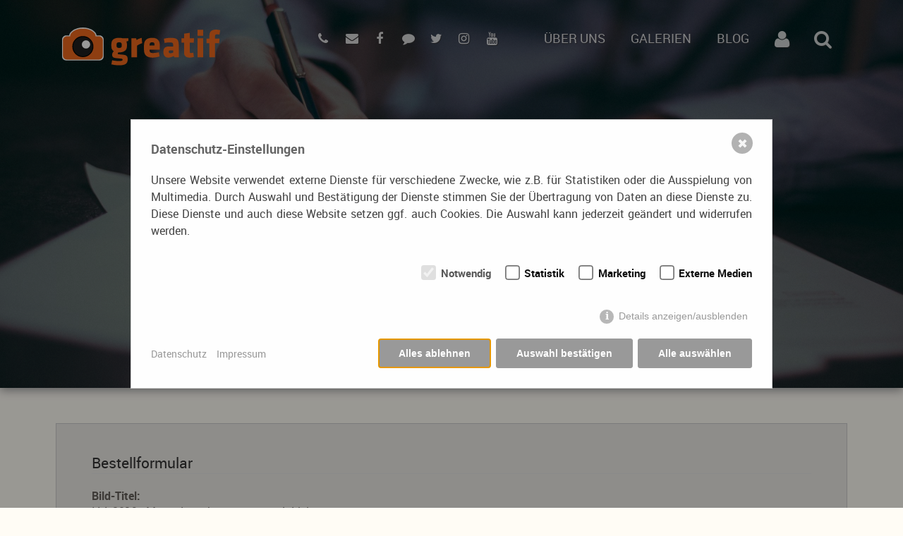

--- FILE ---
content_type: text/html; charset=utf-8
request_url: https://greatif.de/bestellung/?iaa_2019_17.jpg
body_size: 6989
content:
<!DOCTYPE html>
<html lang="de">
<head>

    <style>/*consent_manager_frontend.css*/ @keyframes fadeIn{0%{opacity:0}100%{opacity:1}}div.consent_manager-background{position:fixed;left:0;top:0;right:0;bottom:0;background:rgba(0, 0, 0, 0.4);display:flex;flex-direction:column;justify-content:center;align-items:center;padding:1em;z-index:999999;height:100%;width:100%;overflow:hidden;box-sizing:border-box;animation:fadeIn 0.2s;outline:0}div.consent_manager-wrapper{font-family:Verdana, Geneva, sans-serif;font-size:14px;line-height:1.5em;background:#fefefe;border:1px solid #cbcbcb;color:#444;position:relative;width:100%;max-width:65em;max-height:95vh;overflow-y:auto;box-sizing:border-box;animation:fadeIn 0.4s}div.consent_manager-wrapper-inner{padding:2em;position:relative}div.consent_manager-hidden{display:none}div.consent_manager-script{display:none}.consent_manager-close-box{position:absolute;cursor:pointer;right:1.5em;top:1em;display:block;border-radius:50% !important;border:solid 2px #666;width:30px;height:30px;line-height:28px;background-color:#666;color:#eee;font-family:Arial;font-size:18px;padding:0;margin:0;opacity:0.5;transition:0.3s ease all}.consent_manager-close-box:hover{border-color:#4d4d4d;background-color:#4d4d4d;color:white;opacity:1}div.consent_manager-wrapper .consent_manager-headline{margin:0 0 1em 0;font-weight:bold;font-size:18px;color:#666}div.consent_manager-wrapper p.consent_manager-text{margin:0 0 1.5em 0}div.consent_manager-cookiegroups{margin:0 0 1.5em 0}div.consent_manager-cookiegroup-checkbox{margin-bottom:1.5em}div.consent_manager-cookiegroups label{position:relative;font-weight:bold;font-size:15px;color:#111;cursor:pointer}div.consent_manager-cookiegroups label>span{cursor:pointer}div.consent_manager-cookiegroups label>input[type="checkbox"]{filter:grayscale(1);filter:hue-rotate(275deg);transform:scale(1.6);margin:0 0.7em 0 0.2em;cursor:pointer}.consent_manager-wrapper input[type="checkbox"]:disabled,.consent_manager-cookiegroups label>input[type="checkbox"]:disabled+*{opacity:0.7;cursor:default}div.consent_manager-show-details{padding:0 0 1.5em 0}div.consent_manager-show-details .icon-info-circled{display:inline-block;line-height:1.2em;height:1.4em;cursor:pointer;color:#999;border:none;background-color:transparent}div.consent_manager-show-details .icon-info-circled:hover{color:#666}div.consent_manager-show-details .icon-info-circled:before{color:#fefefe;background-color:#999;opacity:0.7;content:"i";font-family:"Serif";font-weight:bold;display:inline-block;border-radius:50%;text-align:center;margin-right:7px;line-height:1.4em;height:1.4em;width:1.4em}button.consent_manager-save-selection,button.consent_manager-accept-all,button.consent_manager-accept-none{transition:0.3s ease all;background:#999;border:1px solid #999;color:#fff;padding:0.5em 2em;border-radius:3px;font-size:14px;font-weight:bold;text-align:center;display:block;min-height:3em;width:100%;margin-bottom:1em;cursor:pointer}button.consent_manager-save-selection:hover,button.consent_manager-accept-all:hover,button.consent_manager-accept-none:hover{background:#4d4d4d;border-color:#4d4d4d;color:white;text-decoration:none}div.consent_manager-sitelinks{margin:1.5em 0 0 0}div.consent_manager-sitelinks a{display:inline-block;margin:0.4em 1em 0.4em 0;color:#999;text-decoration:none;cursor:pointer}div.consent_manager-sitelinks a:hover{color:#666;text-decoration:none}div.consent_manager-wrapper div.consent_manager-detail{margin-bottom:3em}div.consent_manager-wrapper div.consent_manager-detail a{color:#999}div.consent_manager-wrapper div.consent_manager-detail a:hover{color:#666;text-decoration:none}div.consent_manager-wrapper div.consent_manager-detail div.consent_manager-cookiegroup-title{color:#666;background-color:#d4d4d4;padding:5px 11px;margin:1.5em 0 0 0}div.consent_manager-wrapper div.consent_manager-cookiegroup-description{border-left:1px solid #d4d4d4;padding:5px 10px;background:#f9f9f9}div.consent_manager-wrapper div.consent_manager-cookie{margin-top:3px;border-left:1px solid #d4d4d4;padding:5px 10px;background:#f9f9f9}div.consent_manager-wrapper div.consent_manager-cookie span{display:block;margin-top:0.5em}@media only screen and (min-width:600px){div.consent_manager-cookiegroups{padding:1em 0 0 0;display:flex;flex-wrap:wrap;justify-content:flex-end;margin-bottom:0}div.consent_manager-cookiegroup-checkbox{margin-left:1.5em;margin-bottom:1em}div.consent_manager-show-details{text-align:right;padding:1.5em 0 1.5em 0}div.consent_manager-buttons{display:flex;justify-content:flex-end;align-items:center}button.consent_manager-save-selection,button.consent_manager-accept-all,button.consent_manager-accept-none{display:inline-block;margin:0 0 0 0.5em;width:auto}div.consent_manager-sitelinks{margin:0 0 0 0}div.consent_manager-buttons-sitelinks{display:flex;justify-content:space-between;align-items:center;flex-direction:row-reverse}}</style>
    <script src="/index.php?consent_manager_outputjs=1&amp;lang=1&amp;a=41&amp;i=false&amp;h=true&amp;cid=33&amp;v=4.5.7&amp;r=0&amp;t=17660527641" id="consent_manager_script" defer></script>

    
<meta charset="utf-8">
<meta http-equiv="X-UA-Compatible" content="IE=edge">
<meta name="viewport" content="width=device-width, initial-scale=1">
	<title>greatif - Bestellung</title>
<meta name="robots" content="index, follow">
<link rel="canonical" href="https://greatif.de/bestellung/">
<link rel="alternate" hreflang="de" href="https://greatif.de/bestellung/">
<meta property="og:title" content="greatif - Bestellung">
<meta property="og:type" content="website">
<meta property="og:image" content="https://greatif.de/media/yrewrite_seo_image/header_bestellung_01.jpg">
<meta property="og:image:alt" content="Bestellung">
<meta property="og:image:type" content="image/jpeg">
<meta name="twitter:image" content="https://greatif.de/media/yrewrite_seo_image/header_bestellung_01.jpg">
<meta name="twitter:image:alt" content="Bestellung">
<meta property="og:url" content="https://greatif.de/bestellung/">
<meta name="twitter:card" content="summary">
<meta name="twitter:title" content="greatif - Bestellung">
<meta name="twitter:url" content="https://greatif.de/bestellung/">
<!-- Icons -->
<link rel="shortcut icon" type="image/x-icon" href="/favicon/favicon.ico">
<link rel="icon" type="image/png" href="/favicon/favicon-196x196.png" sizes="196x196">
<link rel="icon" type="image/png" href="/favicon/favicon-96x96.png" sizes="96x96">
<link rel="icon" type="image/png" href="/favicon/favicon-32x32.png" sizes="32x32">
<link rel="icon" type="image/png" href="/favicon/favicon-16x16.png" sizes="16x16">
<link rel="icon" type="image/png" href="/favicon/favicon-128.png" sizes="128x128">
<link rel="apple-touch-icon-precomposed" sizes="57x57" href="/favicon/apple-touch-icon-57x57.png">
<link rel="apple-touch-icon-precomposed" sizes="114x114" href="/favicon/apple-touch-icon-114x114.png">
<link rel="apple-touch-icon-precomposed" sizes="72x72" href="/favicon/apple-touch-icon-72x72.png">
<link rel="apple-touch-icon-precomposed" sizes="144x144" href="/favicon/apple-touch-icon-144x144.png">
<link rel="apple-touch-icon-precomposed" sizes="60x60" href="/favicon/apple-touch-icon-60x60.png">
<link rel="apple-touch-icon-precomposed" sizes="120x120" href="/favicon/apple-touch-icon-120x120.png">
<link rel="apple-touch-icon-precomposed" sizes="76x76" href="/favicon/apple-touch-icon-76x76.png">
<link rel="apple-touch-icon-precomposed" sizes="152x152" href="/favicon/apple-touch-icon-152x152.png">	
<meta name="application-name" content="greatif Fotografie">
<meta name="msapplication-TileColor" content="#EB671A">
<meta name="msapplication-TileImage" content="/favicon/mstile-144x144.png">
<meta name="msapplication-square70x70logo" content="/favicon/mstile-70x70.png">
<meta name="msapplication-square150x150logo" content="/favicon/mstile-150x150.png">
<meta name="msapplication-wide310x150logo" content="/favicon/mstile-310x150.png">
<meta name="msapplication-square310x310logo" content="/favicon/mstile-310x310.png">
<meta name="theme-color" content="#EB671A">

<link rel="stylesheet" href="/assets/addons/minify/cache/bundled.header.css?time=1767936210">
	
<!-- in Minify inkludiert
<link rel="stylesheet" href="/resources/css/bootstrap.min.css">
<link rel="stylesheet" href="/resources/css/base.css">
<link rel="stylesheet" href="/resources/css/greatif.css">
<link rel="stylesheet" href="/resources/css/fonts.css">
<link rel="stylesheet" href="/resources/css/font-awesome.min.css">
<link rel="stylesheet" href="/resources/css/themify-icons.css">
<link rel="stylesheet" href="/assets/addons/sked/vendor/fullcalendar/fullcalendar.min.css">
-->

<!-- HTML5 shim and Respond.js IE8 support of HTML5 elements and media queries -->
<!--[if lt IE 9]>
<script src="http://oss.maxcdn.com/libs/html5shiv/3.7.0/html5shiv.js"></script>
<script src="http://oss.maxcdn.com/libs/respond.js/1.4.2/respond.min.js"></script>
<![endif]-->
<script type="text/javascript" src="/resources/js/jquery.js"></script>
<script type="text/javascript" src="/resources/js/jquery.matchHeight.js"></script>

   <script type="text/javascript">
    function taste (t) {
    if (!t)
      t = window.event;
      if ((t.type && t.type == "contextmenu") || 
        (t.button && t.button == 2) || (t.which && t.which == 3)) {
        if (window.opera)
          window.alert("Speichern nicht erlaubt.");
          return false;
      }
    }
    if (document.layers)
      document.captureEvents(Event.MOUSEDOWN);
      document.onmousedown = taste;
      document.oncontextmenu = taste;
   </script>


<!-- LazyLoad manuell über Minify eingebunden -->
<script type="text/javascript">var layzySelector='.b-lazy',layzyOffset=100,layzyDelay=50;</script>

</head>


<body class="default">
	 <div class="header-wrapper"><!-- navbar -->
	<nav class="navbar navbar-ct-transparent" role="navigation-mobil">
	  <div class="container">
		<div class="navbar-header">
	        <button type="button" class="navbar-toggle" data-toggle="collapse" data-target="#navigation">
			<span class="sr-only">Toggle navigation</span>
			<span class="icon-bar"></span>
			<span class="icon-bar"></span>
			<span class="icon-bar"></span>
		  </button>
		  <a class="navbar-brand logo-normal" href="/"><img src="/resources/css/files/logo.svg" alt="greatif"></a>
		  <a class="navbar-brand logo-white" href="/"><img src="/resources/css/files/logo_white.svg" alt="greatif"></a>
		</div>
		<div class="navbar-collapse collapse" id="navigation">
			<!-- Navigation -->
			
<ul class="nav navbar-nav navbar-right">
	
	<li class="dropdown socialmedia-icons-navigation">
		<a href="tel:+4915258490985" title="anrufen"><i class="fa fa-1_2x fa-phone navicons"></i></a>
		<a href="/kontakt/" title="Nachricht schreiben"><i class="fa fa-1_2x fa-envelope navicons"></i></a>
		<a href="https://facebook.com/greatif.de" target="_blank" title="facebook"><i class="fa fa-1_2x fa-facebook navicons"></i></a>
		<a href="https://bsky.app/profile/greatif.bsky.social" target="_blank" title="Bluesky"><i class="fa fa-1_2x fa-comment navicons"></i></a>
		<a href="https://twitter.com/greatif_media" target="_blank" title="Twitter"><i class="fa fa-1_2x fa-twitter navicons"></i></a>
		<a href="https://instagram.com/greatif_media" target="_blank" title="Instagram"><i class="fa fa-1_2x fa-instagram navicons"></i></a>
		<a href="https://www.youtube.com/channel/UCIpU7ws2gIXS8knmiFjtSjQ" target="_blank" title="YouTube"><i class="fa fa-1_2x fa-youtube navicons"></i></a>
	</li>
			<li class="dropdown">
				<a class="dropdown-toggle title-uppercase" href="/ueber-uns/">Über uns</a>
				<ul class="dropdown-menu dropdown-menu-right">
								<li class="dropdown-toggle"><a href="/ueber-uns/preise/">Preise</a>
								</li>
								<li class="dropdown-toggle"><a href="/ueber-uns/referenzen/">Referenzen</a>
								</li>
				</ul>
		</li>
			<li class="dropdown">
				<a class="dropdown-toggle title-uppercase" href="/galerien/">Galerien</a>
				<ul class="dropdown-menu dropdown-menu-right">
								<li class="dropdown-toggle"><a href="/galerien/architektur/">Architektur</a>
								</li>
								<li class="dropdown-toggle"><a href="/galerien/stadtansichten/">Stadtansichten</a>
					<ul>
							<li><a href="/galerien/stadtansichten/frankfurt-am-main/">Frankfurt am Main</a></li>
							<li><a href="/galerien/stadtansichten/koeln-am-rhein/">Köln am Rhein</a></li>
							<li><a href="/galerien/stadtansichten/bad-homburg/">Bad Homburg</a></li>
					</ul>
								</li>
								<li class="dropdown-toggle"><a href="/galerien/landschaft/">Landschaft</a>
					<ul>
							<li><a href="/galerien/landschaft/taunus/">Taunus</a></li>
					</ul>
								</li>
								<li class="dropdown-toggle"><a href="/galerien/natur/">Natur</a>
								</li>
								<li class="dropdown-toggle"><a href="/galerien/panorama/">Panorama</a>
								</li>
								<li class="dropdown-toggle"><a href="/galerien/veranstaltungen/">Veranstaltungen</a>
					<ul>
							<li><a href="/galerien/veranstaltungen/winterlichter-2025-26/">Winterlichter 2025-26</a></li>
							<li><a href="/galerien/veranstaltungen/winterlichter-2023-24/">Winterlichter 2023-24</a></li>
							<li><a href="/galerien/veranstaltungen/winterlichter-2022-23/">Winterlichter 2022-23</a></li>
							<li><a href="/galerien/veranstaltungen/uefa-euro-league-2022/">UEFA Euro League 2022</a></li>
							<li><a href="/galerien/veranstaltungen/winterlichter-2019-20/">Winterlichter 2019-20</a></li>
							<li><a href="/galerien/veranstaltungen/iaa-2019/">IAA 2019</a></li>
							<li><a href="/galerien/veranstaltungen/europa-open-air-2019/">Europa Open Air 2019</a></li>
							<li><a href="/galerien/veranstaltungen/winterlichter-2018-19/">Winterlichter 2018-19</a></li>
							<li><a href="/galerien/veranstaltungen/dfb-pokal-2018/">DFB-Pokal 2018</a></li>
							<li><a href="/galerien/veranstaltungen/luminale-2018/">Luminale 2018</a></li>
							<li><a href="/galerien/veranstaltungen/queen-elizabeth-ii-in-frankfurt-2015/">Queen Elizabeth II. in Frankfurt 2015</a></li>
					</ul>
								</li>
								<li class="dropdown-toggle"><a href="/galerien/luftbilder/">Luftbilder</a>
								</li>
								<li class="dropdown-toggle"><a href="/galerien/editorial/">Editorial</a>
								</li>
								<li class="dropdown-toggle"><a href="/galerien/sonstiges/">Sonstiges</a>
								</li>
				</ul>
		</li>
			<li class="dropdown">
				<a class="dropdown-toggle title-uppercase" href="/blog/">Blog</a>
		</li>
			<li class="dropdown">
				<a class="dropdown-toggle" href="/login/"><i class="fa fa-1_5x fa-user navicons"></i></a>
		</li>
			<li class="dropdown suche"><a href="javascript:return false;"><i class="fa fa-1_5x fa-search navicons"></i></a>
				<div class="suche sucheingabe">
					<form class="search_it-form" id="search_it-form1" action="?article_id=42&clang=1" method="get">
						<input type="hidden" name="article_id" value="36" />
						<input type="hidden" name="clang" value="1" />
						<input class="search_it-field" type="text" placeholder="Suchbegriff" name="search" />
						<input class="search_it-button" type="submit" value="Suchen" />
					</form>
				</div>
			</li>
</ul>
			<!--/Navigation -->

		</div><!--/.nav-collapse -->
	  </div>
	</nav>


	<!-- Header - Image/Gallery -->
	
<div class="header" style="background-image: url(/index.php?rex_media_type=header&rex_media_file=header_bestellung_01.jpg);
    ">
	<div class="filter" style="opacity: 1.0;"></div>
	<div class="container text-center">
		<h1 class="title-uppercase">Bestellung</h1> 
	</div>
</div>
</div>
<div class="wrapper">

	
		<div class="main">
			<div class="section">
				<div class="container">
					<div id="rex-yform" class="yform">

    <form action="/bestellung/?iaa_2019_17.jpg" method="post" id="formular" class="rex-yform" enctype="multipart/form-data">
        
        <input type="hidden" name="_csrf_token" id="yform-formular-_csrf_token" value="EGXLf-e7C5P-TV4ouh5T7HyVLewU7leuBTc33C5MnT4" />
<fieldset class="formfieldset" id="yform-formular-bestellformular"><legend id="yform-formular-field-1">Bestellformular</legend><div class="form-group" id="yform-formular-dateiname">
        <label class="control-label" for="yform-formular-field-2"><b>Dateiname:</b><br /> iaa_2019_17.jpg</label>
        <input class="form-control" name="dateiname" type="hidden" id="yform-formular-field-2" value="iaa_2019_17.jpg" />
        </div><div class="form-group" id="yform-formular-bezeichnung">
        <label class="control-label" for="yform-formular-field-3"><b>Bild-Titel:</b><br /> IAA 2019 - Mercedes urban automated driving</label>
        <input class="form-control" name="bezeichnung" type="hidden" id="yform-formular-field-3" value="IAA 2019 - Mercedes urban automated driving" />
        </div><img src='rex_url::base(index.php?rex_media_type=standard&rex_media_file=iaa_2019_17.jpg' style='display:block; margin-left:auto; margin-right:auto; max-height: 500px;'><div id="customizeddiv" class="col-xs-12 col-sm-12 col-md-4" style="padding: 50px 5px 5px 5px;"><div class="form-group" id="yform-formular-material"><label class="control-label" for="yform-formular-field-7">Material: *</label><select id="yform-formular-field-7" name="material" class="form-control"><option value="" ></option><option value="Leinwand" >Leinwand auf Trägerrahmen</option><option value="Alu-Dibond" >Alu-Dibond auf Aluminium-Platte</option><option value="Acrylglas" >Acrylglas</option><option value="Forex" >Forex - Hartschaumplatte</option><option value="Poster" >Poster</option></select></div></div><div id="customizeddiv" class="col-xs-12 col-sm-12 col-md-4" style="padding: 50px 5px 5px 5px;"><div class="form-group" id="yform-formular-groesse"><label class="control-label" for="yform-formular-field-11">Größe: *</label><select id="yform-formular-field-11" name="groesse" class="form-control"><option value="" ></option><option value="60x40" >60cm x 40cm</option><option value="75x50" >75cm x 50cm</option><option value="90x60" >90cm x 60cm</option><option value="105x70" >105cm x 70cm</option><option value="120x80" >120cm x 80cm</option><option value="150x100" >150cm x 100cm</option><option value="180x120" >180cm x 120cm</option></select></div></div><div id="customizeddiv" class="col-xs-12 col-sm-12 col-md-4" style="padding: 50px 5px 5px 5px;"><div class="form-group" id="yform-formular-zahlungsmethode"><label class="control-label" for="yform-formular-field-15">Zahlungsmethode: *</label><select id="yform-formular-field-15" name="zahlungsmethode" class="form-control"><option value="" ></option><option value="Vorkasse" >Vorkasse</option><option value="PayPal" >PayPal</option></select></div></div><div id="customizeddiv" class="col-xs-12 col-sm-12 col-md-12" style="padding: 5px;"><h5 id='Preisausgabe'></h5></div><div id="customizeddiv" class="col-xs-12 col-sm-6 col-md-3" style="padding: 5px;"><div class="form-group" id="yform-formular-anrede"><label class="control-label" for="yform-formular-field-22">Anrede: *</label><select id="yform-formular-field-22" name="anrede" class="form-control"><option value="" ></option><option value="Frau" >Frau</option><option value="Herr" >Herr</option><option value="Firma" >Firma</option><option value="Verein" >Verein</option><option value="divers" >divers</option></select></div></div><div id="customizeddiv" class="col-xs-12 col-sm-6 col-md-3" style="padding: 5px;"><div class="form-group" id="yform-formular-name">
        <label class="control-label" for="yform-formular-field-26">Vollständiger Name: *</label>
        <input class="form-control" name="name" type="text" id="yform-formular-field-26" value="" placeholder="Vor- und Nachname / Firmenname / Vereinsname" />
        </div></div><div id="customizeddiv" class="col-xs-12 col-sm-6 col-md-3" style="padding: 5px;"><div class="form-group" id="yform-formular-anschrift">
        <label class="control-label" for="yform-formular-field-30">Vollständige Anschrift: *</label>
        <input class="form-control" name="anschrift" type="text" id="yform-formular-field-30" value="" placeholder="Straße, Hausnummer, Postleitzahl, Ort" />
        </div></div><div id="customizeddiv" class="col-xs-12 col-sm-6 col-md-3" style="padding: 5px;"><div class="form-group" id="yform-formular-emailadresse">
        <label class="control-label" for="yform-formular-field-34">E-Mail-Adresse: *</label>
        <input class="form-control" name="emailadresse" type="text" id="yform-formular-field-34" value="" placeholder="wird nicht weitergegeben" />
        </div></div><div class="form-group" id="yform-formular-nachricht">
<label class="control-label" for="yform-formular-field-38">Nachricht:</label>
<textarea class="form-control" name="nachricht" id="yform-formular-field-38" rows="10" placeholder="Individuelle Nachricht zur Bestellung"></textarea></div><div class="checkbox formcheckbox" id="yform-formular-checkbox_agb">
<label><input type="checkbox" id="yform-formular-field-39" name="checkbox_agb" value="1" /><i class="form-helper"></i>Ich habe die <a href="/allgemeine-geschaeftsbedingungen/" target="_blank">Allgemeinen Geschäftsbedingungen (AGB)</a> gelesen und akzeptiert.</label>
</div>
<div class="checkbox formcheckbox" id="yform-formular-checkbox_dsgvo">
<label><input type="checkbox" id="yform-formular-field-41" name="checkbox_dsgvo" value="1" /><i class="form-helper"></i>Ich habe die <a href="/datenschutz/" target="_blank">Datenschutzerklärung</a> zur Kenntnis genommen. Ich stimme zu, dass meine Angaben und Daten zur Beantwortung meiner Anfrage elektronisch erhoben und gespeichert werden.</label>
</div>
<div id="customizeddiv" class="col-xs-12 col-sm-12 col-md-12" style="padding: 25px 5px 0px 5px;"><p class="form-required"><b>* = Pflichtangaben</b></p></div><div id="customizeddiv" class="col-xs-12 col-sm-12 col-md-12" style="padding: 0px 5px 25px 5px;"><a href="https://greatif.de/materialinformationen/" title="Materialinformationen" target="_blank"><i class="fa fa-1_5x fa-info-circle navicons"></i><b> Informationen zu den Trägermaterialien</b></a></div><div id="yform-formular-honeypot">
    <label for="yform-formular-field-45">Bitte nicht ausfüllen.</label>
    <input id="yform-formular-field-45"
        name="yform-formular-field-45" type="email"
        autocomplete="off" tabindex="-1">
    <input id="yform-formular-field-45_microtime"
        name="yform-formular-field-45_microtime" type="hidden"
        value="1768674047.8066" readonly="readonly"
        tabindex="-1">
    <style>
        [id="yform-formular-honeypot"] {
            position: absolute !important;
            width: 1px !important;
            height: 1px !important;
            padding: 0 !important;
            margin: -1px !important;
            overflow: hidden !important;
            clip: rect(0, 0, 0, 0) !important;
            white-space: nowrap !important;
            border: 0 !important;
        }
    </style>
</div><button class="btn btn-primary" type="submit" name="rex_yform_submit" id="yform-formular-field-48-zahlungspflichtig_bestellen" value="Zahlungspflichtig bestellen">Zahlungspflichtig bestellen</button>
        </fieldset>
        
<input type="hidden" name="send" value="1" />
    </form>
</div>

<script>
jQuery('#yform-formular-field-7').on('change', function () {
	console.log(jQuery(this).val());
	// console.log(jQuery(this).text());
	selectedValue1 = jQuery(this).val();
	// selectedText1 = jQuery(this).text();
});

jQuery('#yform-formular-field-11').on('change', function () {
	console.log(jQuery(this).val());
	// console.log(jQuery(this).text());
	selectedValue2 = jQuery(this).val();
	// selectedText2 = jQuery(this).text();

	if (selectedValue1 == "") Preis = "€ --,--";
	if (selectedValue2 == "") Preis = "€ --,--";
	if (selectedValue1 == "Leinwand" && selectedValue2 == "60x40") Preis = "€ 99,00";
	if (selectedValue1 == "Leinwand" && selectedValue2 == "75x50") Preis = "€ 129,00";
	if (selectedValue1 == "Leinwand" && selectedValue2 == "90x60") Preis = "€ 149,00";
	if (selectedValue1 == "Leinwand" && selectedValue2 == "105x70") Preis = "€ 199,00";
	if (selectedValue1 == "Leinwand" && selectedValue2 == "120x80") Preis = "€ 249,00";
	if (selectedValue1 == "Leinwand" && selectedValue2 == "150x100") Preis = "€ 299,00";
	if (selectedValue1 == "Leinwand" && selectedValue2 == "180x120") Preis = "€ 399,00";
	if (selectedValue1 == "Alu-Dibond" && selectedValue2 == "60x40") Preis = "€ 149,00";
	if (selectedValue1 == "Alu-Dibond" && selectedValue2 == "75x50") Preis = "€ 169,00";
	if (selectedValue1 == "Alu-Dibond" && selectedValue2 == "90x60") Preis = "€ 199,00";
	if (selectedValue1 == "Alu-Dibond" && selectedValue2 == "105x70") Preis = "€ 229,00";
	if (selectedValue1 == "Alu-Dibond" && selectedValue2 == "120x80") Preis = "€ 269,00";
	if (selectedValue1 == "Alu-Dibond" && selectedValue2 == "150x100") Preis = "€ 349,00";
	if (selectedValue1 == "Alu-Dibond" && selectedValue2 == "180x120") Preis = "€ 449,00";
	if (selectedValue1 == "Acrylglas" && selectedValue2 == "60x40") Preis = "€ 149,00";
	if (selectedValue1 == "Acrylglas" && selectedValue2 == "75x50") Preis = "€ 179,00";
	if (selectedValue1 == "Acrylglas" && selectedValue2 == "90x60") Preis = "€ 199,00";
	if (selectedValue1 == "Acrylglas" && selectedValue2 == "105x70") Preis = "€ 249,00";
	if (selectedValue1 == "Acrylglas" && selectedValue2 == "120x80") Preis = "€ 299,00";
	if (selectedValue1 == "Acrylglas" && selectedValue2 == "150x100") Preis = "€ 379,00";
	if (selectedValue1 == "Acrylglas" && selectedValue2 == "180x120") Preis = "€ 499,00";
	if (selectedValue1 == "Forex" && selectedValue2 == "60x40") Preis = "€ 129,00";
	if (selectedValue1 == "Forex" && selectedValue2 == "75x50") Preis = "€ 149,00";
	if (selectedValue1 == "Forex" && selectedValue2 == "90x60") Preis = "€ 169,00";
	if (selectedValue1 == "Forex" && selectedValue2 == "105x70") Preis = "€ 189,00";
	if (selectedValue1 == "Forex" && selectedValue2 == "120x80") Preis = "€ 219,00";
	if (selectedValue1 == "Forex" && selectedValue2 == "150x100") Preis = "€ 259,00";
	if (selectedValue1 == "Forex" && selectedValue2 == "180x120") Preis = "€ 349,00";
	if (selectedValue1 == "Poster" && selectedValue2 == "60x40") Preis = "€ 49,00";
	if (selectedValue1 == "Poster" && selectedValue2 == "75x50") Preis = "€ 59,00";
	if (selectedValue1 == "Poster" && selectedValue2 == "90x60") Preis = "€ 69,00";
	if (selectedValue1 == "Poster" && selectedValue2 == "105x70") Preis = "€ 79,00";
	if (selectedValue1 == "Poster" && selectedValue2 == "120x80") Preis = "€ 99,00";
	if (selectedValue1 == "Poster" && selectedValue2 == "150x100") Preis = "€ 119,00";
	if (selectedValue1 == "Poster" && selectedValue2 == "180x120") Preis = "€ 149,00";

	// console.log(Preis);
	// jQuery('#Preisausgabe').val(Preis); 
	jQuery('#Preisausgabe').html("Preis inkl. MwSt.: <b>" + Preis + "</b>");
});

jQuery('#yform-formular-dateiname').addClass("hidden");

</script>
					
				</div>
			</div>
		</div>
</div>
	<!-- FOOTER -->
	<footer class="section-dark">
	<div class="container">
		<div class="row">

			<div class="col-md-4 col-sm-4 col-xs-6">
	
		<h4>Links</h4>
		<div class="hline-w"></div><ul>
				<li><a href="/impressum/">Impressum</a></li>
				<li><a href="/datenschutz/">Datenschutz</a></li>
				<li><a href="/kontakt/">Kontakt</a></li>
				<li><a href="/galerien/">Galerien</a></li>
				<li><a href="/blog/">Blog</a></li>
				<li><a href="/login/">Login</a></li></ul></div><div class="col-md-4 col-sm-4 col-xs-6">
	
		<h4>Social Media</h4>
		<div class="hline-w"></div>
	<p class="social-links">
		<p class="social-links">
			<a href="http://facebook.com/greatif.de"><i class="fa fa-facebook"></i> Facebook</a>
		</p>
		<p class="social-links">
			<a href="http://plus.google.com"><i class="fa fa-google"></i> Google Plus</a>
		</p>
		<p class="social-links">
			<a href="http://twitter.com/greatif_media"><i class="fa fa-twitter"></i> Twitter</a>
		</p>
		<p class="social-links">
			<a href="https://www.youtube.com/channel/UCIpU7ws2gIXS8knmiFjtSjQ"><i class="fa fa-youtube"></i> YouTube</a>
		</p>
		<p class="social-links">
			<a href="http://instagram.com/greatif_media"><i class="fa fa-instagram"></i> Instagram</a>
		</p>
		<p class="social-links">
			<a href="/rss/"><i class="fa fa-rss"></i> RSS-Feed</a>
		</p></div><div class="col-md-4 col-sm-4 col-xs-6">
	
		<h4>App</h4>
		<div class="hline-w"></div>
	<p class="social-links">
		<p class="social-links">
			<a href="/media/greatif.apk"><i class="fa fa-android"></i> Android</a>
		</p></div><div class="col-md-4 col-sm-4 col-xs-6">
	
		<h4>Newsletter</h4>
		<div class="hline-w"></div>
	<p class="social-links">
		<p class="social-links">
			<a href="/newsletter-anmeldung/"><i class="fa fa-envelope-o"></i> Anmelden</a>
		</p>
		<p class="social-links">
			<a href="/newsletter-abmeldung/"><i class="fa fa-times"></i> Abmelden</a>
		</p></div><div class="col-md-12 col-sm-12 col-xs-12">
	<p>&copy; 2026 by greatif</p></div>


		</div>
	</div>
</footer>

<!-- Javascripts -->
<script src="/assets/addons/minify/cache/bundled.template_01.js?time=1767936210" ></script>
<script src="/assets/addons/minify/cache/bundled.template_02.js?time=1767936210" ></script>
<script src="/assets/addons/minify/cache/bundled.template_03.js?time=1767936210" ></script>

<!-- in Minify inkludiert
<script type="text/javascript" src="/resources/js/jquery-ui.min.js"></script>
<script type="text/javascript" src="/resources/js/bootstrap.min.js"></script>
<script type="text/javascript" src="/resources/js/checkbox.js"></script>
<script type="text/javascript" src="/resources/js/radio.js"></script>
<script type="text/javascript" src="/resources/js/select.js"></script>
<script type="text/javascript" src="/resources/js/photo_swipe/photoswipe.min.js"></script>
<script type="text/javascript" src="/resources/js/photo_swipe/photoswipe-ui-default.min.js"></script>
<script type="text/javascript" src="/resources/js/photo_swipe/init-gallery.js"></script>
<script type="text/javascript" src="/resources/js/greatif.js"></script>
<script type="text/javascript" src="/resources/js/jquery.flexslider-min.js"></script>
<script type="text/javascript" src="/resources/js/scrollback.js"></script>
<script type="text/javascript" src="/resources/js/rss-abo-button.js"></script>
<script type="text/javascript" src="/assets/addons/sked/vendor/fullcalendar/lib/moment.min.js"></script>
<script type="text/javascript" src="/assets/addons/sked/vendor/fullcalendar/fullcalendar.min.js"></script>
<script type="text/javascript" src="/assets/addons/sked/vendor/fullcalendar/locale-all.js"></script>
<script type="text/javascript" src="/assets/addons/sked/sked_frontend.js"></script>
-->

<!--  -->

</body>
</html>


--- FILE ---
content_type: text/css
request_url: https://greatif.de/assets/addons/minify/cache/bundled.header.css?time=1767936210
body_size: 62756
content:
/*!
 * Bootstrap v3.3.6 (http://getbootstrap.com)
 * Copyright 2011-2015 Twitter, Inc.
 * Licensed under MIT (https://github.com/twbs/bootstrap/blob/master/LICENSE)
 *//*! normalize.css v3.0.3 | MIT License | github.com/necolas/normalize.css */html{font-family:sans-serif;-webkit-text-size-adjust:100%;-ms-text-size-adjust:100%}body{margin:0}article,aside,details,figcaption,figure,footer,header,hgroup,main,menu,nav,section,summary{display:block}audio,canvas,progress,video{display:inline-block;vertical-align:baseline}audio:not([controls]){display:none;height:0}[hidden],template{display:none}a{background-color:#fff0}a:active,a:hover{outline:0}abbr[title]{border-bottom:1px dotted}b,strong{font-weight:700}dfn{font-style:italic}h1{margin:.67em 0;font-size:2em}mark{color:#000;background:#ff0}small{font-size:80%}sub,sup{position:relative;font-size:75%;line-height:0;vertical-align:baseline}sup{top:-.5em}sub{bottom:-.25em}img{border:0}svg:not(:root){overflow:hidden}figure{margin:1em 40px}hr{height:0;-webkit-box-sizing:content-box;-moz-box-sizing:content-box;box-sizing:content-box}pre{overflow:auto}code,kbd,pre,samp{font-family:monospace,monospace;font-size:1em}button,input,optgroup,select,textarea{margin:0;font:inherit;color:inherit}button{overflow:visible}button,select{text-transform:none}button,html input[type=button],input[type=reset],input[type=submit]{-webkit-appearance:button;cursor:pointer}button[disabled],html input[disabled]{cursor:default}button::-moz-focus-inner,input::-moz-focus-inner{padding:0;border:0}input{line-height:normal}input[type=checkbox],input[type=radio]{-webkit-box-sizing:border-box;-moz-box-sizing:border-box;box-sizing:border-box;padding:0}input[type=number]::-webkit-inner-spin-button,input[type=number]::-webkit-outer-spin-button{height:auto}input[type=search]{-webkit-box-sizing:content-box;-moz-box-sizing:content-box;box-sizing:content-box;-webkit-appearance:textfield}input[type=search]::-webkit-search-cancel-button,input[type=search]::-webkit-search-decoration{-webkit-appearance:none}fieldset{padding:.35em .625em .75em;margin:0 2px;border:1px solid silver}legend{padding:0;border:0}textarea{overflow:auto}optgroup{font-weight:700}table{border-spacing:0;border-collapse:collapse}td,th{padding:0}/*! Source: https://github.com/h5bp/html5-boilerplate/blob/master/src/css/main.css */@media print{*,:after,:before{color:#000!important;text-shadow:none!important;background:0 0!important;-webkit-box-shadow:none!important;box-shadow:none!important}a,a:visited{text-decoration:underline}a[href]:after{content:" (" attr(href) ")"}abbr[title]:after{content:" (" attr(title) ")"}a[href^="javascript:"]:after,a[href^="#"]:after{content:""}blockquote,pre{border:1px solid #999;page-break-inside:avoid}thead{display:table-header-group}img,tr{page-break-inside:avoid}img{max-width:100%!important}h2,h3,p{orphans:3;widows:3}h2,h3{page-break-after:avoid}.navbar{display:none}.btn>.caret,.dropup>.btn>.caret{border-top-color:#000!important}.label{border:1px solid #000}.table{border-collapse:collapse!important}.table td,.table th{background-color:#fff!important}.table-bordered td,.table-bordered th{border:1px solid #ddd!important}}@font-face{font-family:'Glyphicons Halflings';src:url(../../../../resources/fonts/glyphicons-halflings-regular.eot);src:url(../../../../resources/fonts/glyphicons-halflings-regular.eot?#iefix) format('embedded-opentype'),url(../../../../resources/fonts/glyphicons-halflings-regular.woff2) format('woff2'),url(../../../../resources/fonts/glyphicons-halflings-regular.woff) format('woff'),url(../../../../resources/fonts/glyphicons-halflings-regular.ttf) format('truetype'),url(../../../../resources/fonts/glyphicons-halflings-regular.svg#glyphicons_halflingsregular) format('svg')}.glyphicon{position:relative;top:1px;display:inline-block;font-family:'Glyphicons Halflings';font-style:normal;font-weight:400;line-height:1;-webkit-font-smoothing:antialiased;-moz-osx-font-smoothing:grayscale}.glyphicon-asterisk:before{content:"\002a"}.glyphicon-plus:before{content:"\002b"}.glyphicon-eur:before,.glyphicon-euro:before{content:"\20ac"}.glyphicon-minus:before{content:"\2212"}.glyphicon-cloud:before{content:"\2601"}.glyphicon-envelope:before{content:"\2709"}.glyphicon-pencil:before{content:"\270f"}.glyphicon-glass:before{content:"\e001"}.glyphicon-music:before{content:"\e002"}.glyphicon-search:before{content:"\e003"}.glyphicon-heart:before{content:"\e005"}.glyphicon-star:before{content:"\e006"}.glyphicon-star-empty:before{content:"\e007"}.glyphicon-user:before{content:"\e008"}.glyphicon-film:before{content:"\e009"}.glyphicon-th-large:before{content:"\e010"}.glyphicon-th:before{content:"\e011"}.glyphicon-th-list:before{content:"\e012"}.glyphicon-ok:before{content:"\e013"}.glyphicon-remove:before{content:"\e014"}.glyphicon-zoom-in:before{content:"\e015"}.glyphicon-zoom-out:before{content:"\e016"}.glyphicon-off:before{content:"\e017"}.glyphicon-signal:before{content:"\e018"}.glyphicon-cog:before{content:"\e019"}.glyphicon-trash:before{content:"\e020"}.glyphicon-home:before{content:"\e021"}.glyphicon-file:before{content:"\e022"}.glyphicon-time:before{content:"\e023"}.glyphicon-road:before{content:"\e024"}.glyphicon-download-alt:before{content:"\e025"}.glyphicon-download:before{content:"\e026"}.glyphicon-upload:before{content:"\e027"}.glyphicon-inbox:before{content:"\e028"}.glyphicon-play-circle:before{content:"\e029"}.glyphicon-repeat:before{content:"\e030"}.glyphicon-refresh:before{content:"\e031"}.glyphicon-list-alt:before{content:"\e032"}.glyphicon-lock:before{content:"\e033"}.glyphicon-flag:before{content:"\e034"}.glyphicon-headphones:before{content:"\e035"}.glyphicon-volume-off:before{content:"\e036"}.glyphicon-volume-down:before{content:"\e037"}.glyphicon-volume-up:before{content:"\e038"}.glyphicon-qrcode:before{content:"\e039"}.glyphicon-barcode:before{content:"\e040"}.glyphicon-tag:before{content:"\e041"}.glyphicon-tags:before{content:"\e042"}.glyphicon-book:before{content:"\e043"}.glyphicon-bookmark:before{content:"\e044"}.glyphicon-print:before{content:"\e045"}.glyphicon-camera:before{content:"\e046"}.glyphicon-font:before{content:"\e047"}.glyphicon-bold:before{content:"\e048"}.glyphicon-italic:before{content:"\e049"}.glyphicon-text-height:before{content:"\e050"}.glyphicon-text-width:before{content:"\e051"}.glyphicon-align-left:before{content:"\e052"}.glyphicon-align-center:before{content:"\e053"}.glyphicon-align-right:before{content:"\e054"}.glyphicon-align-justify:before{content:"\e055"}.glyphicon-list:before{content:"\e056"}.glyphicon-indent-left:before{content:"\e057"}.glyphicon-indent-right:before{content:"\e058"}.glyphicon-facetime-video:before{content:"\e059"}.glyphicon-picture:before{content:"\e060"}.glyphicon-map-marker:before{content:"\e062"}.glyphicon-adjust:before{content:"\e063"}.glyphicon-tint:before{content:"\e064"}.glyphicon-edit:before{content:"\e065"}.glyphicon-share:before{content:"\e066"}.glyphicon-check:before{content:"\e067"}.glyphicon-move:before{content:"\e068"}.glyphicon-step-backward:before{content:"\e069"}.glyphicon-fast-backward:before{content:"\e070"}.glyphicon-backward:before{content:"\e071"}.glyphicon-play:before{content:"\e072"}.glyphicon-pause:before{content:"\e073"}.glyphicon-stop:before{content:"\e074"}.glyphicon-forward:before{content:"\e075"}.glyphicon-fast-forward:before{content:"\e076"}.glyphicon-step-forward:before{content:"\e077"}.glyphicon-eject:before{content:"\e078"}.glyphicon-chevron-left:before{content:"\e079"}.glyphicon-chevron-right:before{content:"\e080"}.glyphicon-plus-sign:before{content:"\e081"}.glyphicon-minus-sign:before{content:"\e082"}.glyphicon-remove-sign:before{content:"\e083"}.glyphicon-ok-sign:before{content:"\e084"}.glyphicon-question-sign:before{content:"\e085"}.glyphicon-info-sign:before{content:"\e086"}.glyphicon-screenshot:before{content:"\e087"}.glyphicon-remove-circle:before{content:"\e088"}.glyphicon-ok-circle:before{content:"\e089"}.glyphicon-ban-circle:before{content:"\e090"}.glyphicon-arrow-left:before{content:"\e091"}.glyphicon-arrow-right:before{content:"\e092"}.glyphicon-arrow-up:before{content:"\e093"}.glyphicon-arrow-down:before{content:"\e094"}.glyphicon-share-alt:before{content:"\e095"}.glyphicon-resize-full:before{content:"\e096"}.glyphicon-resize-small:before{content:"\e097"}.glyphicon-exclamation-sign:before{content:"\e101"}.glyphicon-gift:before{content:"\e102"}.glyphicon-leaf:before{content:"\e103"}.glyphicon-fire:before{content:"\e104"}.glyphicon-eye-open:before{content:"\e105"}.glyphicon-eye-close:before{content:"\e106"}.glyphicon-warning-sign:before{content:"\e107"}.glyphicon-plane:before{content:"\e108"}.glyphicon-calendar:before{content:"\e109"}.glyphicon-random:before{content:"\e110"}.glyphicon-comment:before{content:"\e111"}.glyphicon-magnet:before{content:"\e112"}.glyphicon-chevron-up:before{content:"\e113"}.glyphicon-chevron-down:before{content:"\e114"}.glyphicon-retweet:before{content:"\e115"}.glyphicon-shopping-cart:before{content:"\e116"}.glyphicon-folder-close:before{content:"\e117"}.glyphicon-folder-open:before{content:"\e118"}.glyphicon-resize-vertical:before{content:"\e119"}.glyphicon-resize-horizontal:before{content:"\e120"}.glyphicon-hdd:before{content:"\e121"}.glyphicon-bullhorn:before{content:"\e122"}.glyphicon-bell:before{content:"\e123"}.glyphicon-certificate:before{content:"\e124"}.glyphicon-thumbs-up:before{content:"\e125"}.glyphicon-thumbs-down:before{content:"\e126"}.glyphicon-hand-right:before{content:"\e127"}.glyphicon-hand-left:before{content:"\e128"}.glyphicon-hand-up:before{content:"\e129"}.glyphicon-hand-down:before{content:"\e130"}.glyphicon-circle-arrow-right:before{content:"\e131"}.glyphicon-circle-arrow-left:before{content:"\e132"}.glyphicon-circle-arrow-up:before{content:"\e133"}.glyphicon-circle-arrow-down:before{content:"\e134"}.glyphicon-globe:before{content:"\e135"}.glyphicon-wrench:before{content:"\e136"}.glyphicon-tasks:before{content:"\e137"}.glyphicon-filter:before{content:"\e138"}.glyphicon-briefcase:before{content:"\e139"}.glyphicon-fullscreen:before{content:"\e140"}.glyphicon-dashboard:before{content:"\e141"}.glyphicon-paperclip:before{content:"\e142"}.glyphicon-heart-empty:before{content:"\e143"}.glyphicon-link:before{content:"\e144"}.glyphicon-phone:before{content:"\e145"}.glyphicon-pushpin:before{content:"\e146"}.glyphicon-usd:before{content:"\e148"}.glyphicon-gbp:before{content:"\e149"}.glyphicon-sort:before{content:"\e150"}.glyphicon-sort-by-alphabet:before{content:"\e151"}.glyphicon-sort-by-alphabet-alt:before{content:"\e152"}.glyphicon-sort-by-order:before{content:"\e153"}.glyphicon-sort-by-order-alt:before{content:"\e154"}.glyphicon-sort-by-attributes:before{content:"\e155"}.glyphicon-sort-by-attributes-alt:before{content:"\e156"}.glyphicon-unchecked:before{content:"\e157"}.glyphicon-expand:before{content:"\e158"}.glyphicon-collapse-down:before{content:"\e159"}.glyphicon-collapse-up:before{content:"\e160"}.glyphicon-log-in:before{content:"\e161"}.glyphicon-flash:before{content:"\e162"}.glyphicon-log-out:before{content:"\e163"}.glyphicon-new-window:before{content:"\e164"}.glyphicon-record:before{content:"\e165"}.glyphicon-save:before{content:"\e166"}.glyphicon-open:before{content:"\e167"}.glyphicon-saved:before{content:"\e168"}.glyphicon-import:before{content:"\e169"}.glyphicon-export:before{content:"\e170"}.glyphicon-send:before{content:"\e171"}.glyphicon-floppy-disk:before{content:"\e172"}.glyphicon-floppy-saved:before{content:"\e173"}.glyphicon-floppy-remove:before{content:"\e174"}.glyphicon-floppy-save:before{content:"\e175"}.glyphicon-floppy-open:before{content:"\e176"}.glyphicon-credit-card:before{content:"\e177"}.glyphicon-transfer:before{content:"\e178"}.glyphicon-cutlery:before{content:"\e179"}.glyphicon-header:before{content:"\e180"}.glyphicon-compressed:before{content:"\e181"}.glyphicon-earphone:before{content:"\e182"}.glyphicon-phone-alt:before{content:"\e183"}.glyphicon-tower:before{content:"\e184"}.glyphicon-stats:before{content:"\e185"}.glyphicon-sd-video:before{content:"\e186"}.glyphicon-hd-video:before{content:"\e187"}.glyphicon-subtitles:before{content:"\e188"}.glyphicon-sound-stereo:before{content:"\e189"}.glyphicon-sound-dolby:before{content:"\e190"}.glyphicon-sound-5-1:before{content:"\e191"}.glyphicon-sound-6-1:before{content:"\e192"}.glyphicon-sound-7-1:before{content:"\e193"}.glyphicon-copyright-mark:before{content:"\e194"}.glyphicon-registration-mark:before{content:"\e195"}.glyphicon-cloud-download:before{content:"\e197"}.glyphicon-cloud-upload:before{content:"\e198"}.glyphicon-tree-conifer:before{content:"\e199"}.glyphicon-tree-deciduous:before{content:"\e200"}.glyphicon-cd:before{content:"\e201"}.glyphicon-save-file:before{content:"\e202"}.glyphicon-open-file:before{content:"\e203"}.glyphicon-level-up:before{content:"\e204"}.glyphicon-copy:before{content:"\e205"}.glyphicon-paste:before{content:"\e206"}.glyphicon-alert:before{content:"\e209"}.glyphicon-equalizer:before{content:"\e210"}.glyphicon-king:before{content:"\e211"}.glyphicon-queen:before{content:"\e212"}.glyphicon-pawn:before{content:"\e213"}.glyphicon-bishop:before{content:"\e214"}.glyphicon-knight:before{content:"\e215"}.glyphicon-baby-formula:before{content:"\e216"}.glyphicon-tent:before{content:"\26fa"}.glyphicon-blackboard:before{content:"\e218"}.glyphicon-bed:before{content:"\e219"}.glyphicon-apple:before{content:"\f8ff"}.glyphicon-erase:before{content:"\e221"}.glyphicon-hourglass:before{content:"\231b"}.glyphicon-lamp:before{content:"\e223"}.glyphicon-duplicate:before{content:"\e224"}.glyphicon-piggy-bank:before{content:"\e225"}.glyphicon-scissors:before{content:"\e226"}.glyphicon-bitcoin:before{content:"\e227"}.glyphicon-btc:before{content:"\e227"}.glyphicon-xbt:before{content:"\e227"}.glyphicon-yen:before{content:"\00a5"}.glyphicon-jpy:before{content:"\00a5"}.glyphicon-ruble:before{content:"\20bd"}.glyphicon-rub:before{content:"\20bd"}.glyphicon-scale:before{content:"\e230"}.glyphicon-ice-lolly:before{content:"\e231"}.glyphicon-ice-lolly-tasted:before{content:"\e232"}.glyphicon-education:before{content:"\e233"}.glyphicon-option-horizontal:before{content:"\e234"}.glyphicon-option-vertical:before{content:"\e235"}.glyphicon-menu-hamburger:before{content:"\e236"}.glyphicon-modal-window:before{content:"\e237"}.glyphicon-oil:before{content:"\e238"}.glyphicon-grain:before{content:"\e239"}.glyphicon-sunglasses:before{content:"\e240"}.glyphicon-text-size:before{content:"\e241"}.glyphicon-text-color:before{content:"\e242"}.glyphicon-text-background:before{content:"\e243"}.glyphicon-object-align-top:before{content:"\e244"}.glyphicon-object-align-bottom:before{content:"\e245"}.glyphicon-object-align-horizontal:before{content:"\e246"}.glyphicon-object-align-left:before{content:"\e247"}.glyphicon-object-align-vertical:before{content:"\e248"}.glyphicon-object-align-right:before{content:"\e249"}.glyphicon-triangle-right:before{content:"\e250"}.glyphicon-triangle-left:before{content:"\e251"}.glyphicon-triangle-bottom:before{content:"\e252"}.glyphicon-triangle-top:before{content:"\e253"}.glyphicon-console:before{content:"\e254"}.glyphicon-superscript:before{content:"\e255"}.glyphicon-subscript:before{content:"\e256"}.glyphicon-menu-left:before{content:"\e257"}.glyphicon-menu-right:before{content:"\e258"}.glyphicon-menu-down:before{content:"\e259"}.glyphicon-menu-up:before{content:"\e260"}*{-webkit-box-sizing:border-box;-moz-box-sizing:border-box;box-sizing:border-box}:after,:before{-webkit-box-sizing:border-box;-moz-box-sizing:border-box;box-sizing:border-box}html{font-size:10px;-webkit-tap-highlight-color:#fff0}body{font-family:"Helvetica Neue",Helvetica,Arial,sans-serif;font-size:14px;line-height:1.42857143;color:#333;background-color:#fff}button,input,select,textarea{font-family:inherit;font-size:inherit;line-height:inherit}a{color:#337ab7;text-decoration:none}a:focus,a:hover{color:#23527c;text-decoration:underline}a:focus{outline:thin dotted;outline:5px auto -webkit-focus-ring-color;outline-offset:-2px}figure{margin:0}img{vertical-align:middle}.carousel-inner>.item>a>img,.carousel-inner>.item>img,.img-responsive,.thumbnail a>img,.thumbnail>img{display:block;max-width:100%;height:auto}.img-rounded{border-radius:6px}.img-thumbnail{display:inline-block;max-width:100%;height:auto;padding:4px;line-height:1.42857143;background-color:#fff;border:1px solid #ddd;border-radius:4px;-webkit-transition:all .2s ease-in-out;-o-transition:all .2s ease-in-out;transition:all .2s ease-in-out}.img-circle{border-radius:50%}hr{margin-top:20px;margin-bottom:20px;border:0;border-top:1px solid #eee}.sr-only{position:absolute;width:1px;height:1px;padding:0;margin:-1px;overflow:hidden;clip:rect(0,0,0,0);border:0}.sr-only-focusable:active,.sr-only-focusable:focus{position:static;width:auto;height:auto;margin:0;overflow:visible;clip:auto}[role=button]{cursor:pointer}.h1,.h2,.h3,.h4,.h5,.h6,h1,h2,h3,h4,h5,h6{font-family:inherit;font-weight:500;line-height:1.1;color:inherit}.h1 .small,.h1 small,.h2 .small,.h2 small,.h3 .small,.h3 small,.h4 .small,.h4 small,.h5 .small,.h5 small,.h6 .small,.h6 small,h1 .small,h1 small,h2 .small,h2 small,h3 .small,h3 small,h4 .small,h4 small,h5 .small,h5 small,h6 .small,h6 small{font-weight:400;line-height:1;color:#777}.h1,.h2,.h3,h1,h2,h3{margin-top:20px;margin-bottom:10px}.h1 .small,.h1 small,.h2 .small,.h2 small,.h3 .small,.h3 small,h1 .small,h1 small,h2 .small,h2 small,h3 .small,h3 small{font-size:65%}.h4,.h5,.h6,h4,h5,h6{margin-top:10px;margin-bottom:10px}.h4 .small,.h4 small,.h5 .small,.h5 small,.h6 .small,.h6 small,h4 .small,h4 small,h5 .small,h5 small,h6 .small,h6 small{font-size:75%}.h1,h1{font-size:36px}.h2,h2{font-size:30px}.h3,h3{font-size:24px}.h4,h4{font-size:18px}.h5,h5{font-size:14px}.h6,h6{font-size:12px}p{margin:0 0 10px}.lead{margin-bottom:20px;font-size:16px;font-weight:300;line-height:1.4}@media (min-width:768px){.lead{font-size:21px}}.small,small{font-size:85%}.mark,mark{padding:.2em;background-color:#fcf8e3}.text-left{text-align:left}.text-right{text-align:right}.text-center{text-align:center}.text-justify{text-align:justify}.text-nowrap{white-space:nowrap}.text-lowercase{text-transform:lowercase}.text-uppercase{text-transform:uppercase}.text-capitalize{text-transform:capitalize}.text-muted{color:#777}.text-primary{color:#337ab7}a.text-primary:focus,a.text-primary:hover{color:#286090}.text-success{color:#3c763d}a.text-success:focus,a.text-success:hover{color:#2b542c}.text-info{color:#31708f}a.text-info:focus,a.text-info:hover{color:#245269}.text-warning{color:#8a6d3b}a.text-warning:focus,a.text-warning:hover{color:#66512c}.text-danger{color:#a94442}a.text-danger:focus,a.text-danger:hover{color:#843534}.bg-primary{color:#fff;background-color:#337ab7}a.bg-primary:focus,a.bg-primary:hover{background-color:#286090}.bg-success{background-color:#dff0d8}a.bg-success:focus,a.bg-success:hover{background-color:#c1e2b3}.bg-info{background-color:#d9edf7}a.bg-info:focus,a.bg-info:hover{background-color:#afd9ee}.bg-warning{background-color:#fcf8e3}a.bg-warning:focus,a.bg-warning:hover{background-color:#f7ecb5}.bg-danger{background-color:#f2dede}a.bg-danger:focus,a.bg-danger:hover{background-color:#e4b9b9}.page-header{padding-bottom:9px;margin:40px 0 20px;border-bottom:1px solid #eee}ol,ul{margin-top:0;margin-bottom:10px}ol ol,ol ul,ul ol,ul ul{margin-bottom:0}.list-unstyled{padding-left:0;list-style:none}.list-inline{padding-left:0;margin-left:-5px;list-style:none}.list-inline>li{display:inline-block;padding-right:5px;padding-left:5px}dl{margin-top:0;margin-bottom:20px}dd,dt{line-height:1.42857143}dt{font-weight:700}dd{margin-left:0}@media (min-width:768px){.dl-horizontal dt{float:left;width:160px;overflow:hidden;clear:left;text-align:right;text-overflow:ellipsis;white-space:nowrap}.dl-horizontal dd{margin-left:180px}}abbr[data-original-title],abbr[title]{cursor:help;border-bottom:1px dotted #777}.initialism{font-size:90%;text-transform:uppercase}blockquote{padding:10px 20px;margin:0 0 20px;font-size:17.5px;border-left:5px solid #eee}blockquote ol:last-child,blockquote p:last-child,blockquote ul:last-child{margin-bottom:0}blockquote .small,blockquote footer,blockquote small{display:block;font-size:80%;line-height:1.42857143;color:#777}blockquote .small:before,blockquote footer:before,blockquote small:before{content:'\2014 \00A0'}.blockquote-reverse,blockquote.pull-right{padding-right:15px;padding-left:0;text-align:right;border-right:5px solid #eee;border-left:0}.blockquote-reverse .small:before,.blockquote-reverse footer:before,.blockquote-reverse small:before,blockquote.pull-right .small:before,blockquote.pull-right footer:before,blockquote.pull-right small:before{content:''}.blockquote-reverse .small:after,.blockquote-reverse footer:after,.blockquote-reverse small:after,blockquote.pull-right .small:after,blockquote.pull-right footer:after,blockquote.pull-right small:after{content:'\00A0 \2014'}address{margin-bottom:20px;font-style:normal;line-height:1.42857143}code,kbd,pre,samp{font-family:Menlo,Monaco,Consolas,"Courier New",monospace}code{padding:2px 4px;font-size:90%;color:#c7254e;background-color:#f9f2f4;border-radius:4px}kbd{padding:2px 4px;font-size:90%;color:#fff;background-color:#333;border-radius:3px;-webkit-box-shadow:inset 0 -1px 0 rgb(0 0 0 / .25);box-shadow:inset 0 -1px 0 rgb(0 0 0 / .25)}kbd kbd{padding:0;font-size:100%;font-weight:700;-webkit-box-shadow:none;box-shadow:none}pre{display:block;padding:9.5px;margin:0 0 10px;font-size:13px;line-height:1.42857143;color:#333;word-break:break-all;word-wrap:break-word;background-color:#f5f5f5;border:1px solid #ccc;border-radius:4px}pre code{padding:0;font-size:inherit;color:inherit;white-space:pre-wrap;background-color:#fff0;border-radius:0}.pre-scrollable{max-height:340px;overflow-y:scroll}.container{padding-right:15px;padding-left:15px;margin-right:auto;margin-left:auto}@media (min-width:768px){.container{width:750px}}@media (min-width:992px){.container{width:970px}}@media (min-width:1200px){.container{width:90%}}.container-fluid{padding-right:15px;padding-left:15px;margin-right:auto;margin-left:auto}.row{margin-right:-15px;margin-left:-15px}.col-lg-1,.col-lg-10,.col-lg-11,.col-lg-12,.col-lg-2,.col-lg-3,.col-lg-4,.col-lg-5,.col-lg-6,.col-lg-7,.col-lg-8,.col-lg-9,.col-md-1,.col-md-10,.col-md-11,.col-md-12,.col-md-2,.col-md-3,.col-md-4,.col-md-5,.col-md-6,.col-md-7,.col-md-8,.col-md-9,.col-sm-1,.col-sm-10,.col-sm-11,.col-sm-12,.col-sm-2,.col-sm-3,.col-sm-4,.col-sm-5,.col-sm-6,.col-sm-7,.col-sm-8,.col-sm-9,.col-xs-1,.col-xs-10,.col-xs-11,.col-xs-12,.col-xs-2,.col-xs-3,.col-xs-4,.col-xs-5,.col-xs-6,.col-xs-7,.col-xs-8,.col-xs-9{position:relative;min-height:1px;padding-right:15px;padding-left:15px}.col-xs-1,.col-xs-10,.col-xs-11,.col-xs-12,.col-xs-2,.col-xs-3,.col-xs-4,.col-xs-5,.col-xs-6,.col-xs-7,.col-xs-8,.col-xs-9{float:left}.col-xs-12{width:100%}.col-xs-11{width:91.66666667%}.col-xs-10{width:83.33333333%}.col-xs-9{width:75%}.col-xs-8{width:66.66666667%}.col-xs-7{width:58.33333333%}.col-xs-6{width:50%}.col-xs-5{width:41.66666667%}.col-xs-4{width:33.33333333%}.col-xs-3{width:25%}.col-xs-2{width:16.66666667%}.col-xs-1{width:8.33333333%}.col-xs-pull-12{right:100%}.col-xs-pull-11{right:91.66666667%}.col-xs-pull-10{right:83.33333333%}.col-xs-pull-9{right:75%}.col-xs-pull-8{right:66.66666667%}.col-xs-pull-7{right:58.33333333%}.col-xs-pull-6{right:50%}.col-xs-pull-5{right:41.66666667%}.col-xs-pull-4{right:33.33333333%}.col-xs-pull-3{right:25%}.col-xs-pull-2{right:16.66666667%}.col-xs-pull-1{right:8.33333333%}.col-xs-pull-0{right:auto}.col-xs-push-12{left:100%}.col-xs-push-11{left:91.66666667%}.col-xs-push-10{left:83.33333333%}.col-xs-push-9{left:75%}.col-xs-push-8{left:66.66666667%}.col-xs-push-7{left:58.33333333%}.col-xs-push-6{left:50%}.col-xs-push-5{left:41.66666667%}.col-xs-push-4{left:33.33333333%}.col-xs-push-3{left:25%}.col-xs-push-2{left:16.66666667%}.col-xs-push-1{left:8.33333333%}.col-xs-push-0{left:auto}.col-xs-offset-12{margin-left:100%}.col-xs-offset-11{margin-left:91.66666667%}.col-xs-offset-10{margin-left:83.33333333%}.col-xs-offset-9{margin-left:75%}.col-xs-offset-8{margin-left:66.66666667%}.col-xs-offset-7{margin-left:58.33333333%}.col-xs-offset-6{margin-left:50%}.col-xs-offset-5{margin-left:41.66666667%}.col-xs-offset-4{margin-left:33.33333333%}.col-xs-offset-3{margin-left:25%}.col-xs-offset-2{margin-left:16.66666667%}.col-xs-offset-1{margin-left:8.33333333%}.col-xs-offset-0{margin-left:0}@media (min-width:768px){.col-sm-1,.col-sm-10,.col-sm-11,.col-sm-12,.col-sm-2,.col-sm-3,.col-sm-4,.col-sm-5,.col-sm-6,.col-sm-7,.col-sm-8,.col-sm-9{float:left}.col-sm-12{width:100%}.col-sm-11{width:91.66666667%}.col-sm-10{width:83.33333333%}.col-sm-9{width:75%}.col-sm-8{width:66.66666667%}.col-sm-7{width:58.33333333%}.col-sm-6{width:50%}.col-sm-5{width:41.66666667%}.col-sm-4{width:33.33333333%}.col-sm-3{width:25%}.col-sm-2{width:16.66666667%}.col-sm-1{width:8.33333333%}.col-sm-pull-12{right:100%}.col-sm-pull-11{right:91.66666667%}.col-sm-pull-10{right:83.33333333%}.col-sm-pull-9{right:75%}.col-sm-pull-8{right:66.66666667%}.col-sm-pull-7{right:58.33333333%}.col-sm-pull-6{right:50%}.col-sm-pull-5{right:41.66666667%}.col-sm-pull-4{right:33.33333333%}.col-sm-pull-3{right:25%}.col-sm-pull-2{right:16.66666667%}.col-sm-pull-1{right:8.33333333%}.col-sm-pull-0{right:auto}.col-sm-push-12{left:100%}.col-sm-push-11{left:91.66666667%}.col-sm-push-10{left:83.33333333%}.col-sm-push-9{left:75%}.col-sm-push-8{left:66.66666667%}.col-sm-push-7{left:58.33333333%}.col-sm-push-6{left:50%}.col-sm-push-5{left:41.66666667%}.col-sm-push-4{left:33.33333333%}.col-sm-push-3{left:25%}.col-sm-push-2{left:16.66666667%}.col-sm-push-1{left:8.33333333%}.col-sm-push-0{left:auto}.col-sm-offset-12{margin-left:100%}.col-sm-offset-11{margin-left:91.66666667%}.col-sm-offset-10{margin-left:83.33333333%}.col-sm-offset-9{margin-left:75%}.col-sm-offset-8{margin-left:66.66666667%}.col-sm-offset-7{margin-left:58.33333333%}.col-sm-offset-6{margin-left:50%}.col-sm-offset-5{margin-left:41.66666667%}.col-sm-offset-4{margin-left:33.33333333%}.col-sm-offset-3{margin-left:25%}.col-sm-offset-2{margin-left:16.66666667%}.col-sm-offset-1{margin-left:8.33333333%}.col-sm-offset-0{margin-left:0}}@media (min-width:992px){.col-md-1,.col-md-10,.col-md-11,.col-md-12,.col-md-2,.col-md-3,.col-md-4,.col-md-5,.col-md-6,.col-md-7,.col-md-8,.col-md-9{float:left}.col-md-12{width:100%}.col-md-11{width:91.66666667%}.col-md-10{width:83.33333333%}.col-md-9{width:75%}.col-md-8{width:66.66666667%}.col-md-7{width:58.33333333%}.col-md-6{width:50%}.col-md-5{width:41.66666667%}.col-md-4{width:33.33333333%}.col-md-3{width:25%}.col-md-2{width:16.66666667%}.col-md-1{width:8.33333333%}.col-md-pull-12{right:100%}.col-md-pull-11{right:91.66666667%}.col-md-pull-10{right:83.33333333%}.col-md-pull-9{right:75%}.col-md-pull-8{right:66.66666667%}.col-md-pull-7{right:58.33333333%}.col-md-pull-6{right:50%}.col-md-pull-5{right:41.66666667%}.col-md-pull-4{right:33.33333333%}.col-md-pull-3{right:25%}.col-md-pull-2{right:16.66666667%}.col-md-pull-1{right:8.33333333%}.col-md-pull-0{right:auto}.col-md-push-12{left:100%}.col-md-push-11{left:91.66666667%}.col-md-push-10{left:83.33333333%}.col-md-push-9{left:75%}.col-md-push-8{left:66.66666667%}.col-md-push-7{left:58.33333333%}.col-md-push-6{left:50%}.col-md-push-5{left:41.66666667%}.col-md-push-4{left:33.33333333%}.col-md-push-3{left:25%}.col-md-push-2{left:16.66666667%}.col-md-push-1{left:8.33333333%}.col-md-push-0{left:auto}.col-md-offset-12{margin-left:100%}.col-md-offset-11{margin-left:91.66666667%}.col-md-offset-10{margin-left:83.33333333%}.col-md-offset-9{margin-left:75%}.col-md-offset-8{margin-left:66.66666667%}.col-md-offset-7{margin-left:58.33333333%}.col-md-offset-6{margin-left:50%}.col-md-offset-5{margin-left:41.66666667%}.col-md-offset-4{margin-left:33.33333333%}.col-md-offset-3{margin-left:25%}.col-md-offset-2{margin-left:16.66666667%}.col-md-offset-1{margin-left:8.33333333%}.col-md-offset-0{margin-left:0}}@media (min-width:1200px){.col-lg-1,.col-lg-10,.col-lg-11,.col-lg-12,.col-lg-2,.col-lg-3,.col-lg-4,.col-lg-5,.col-lg-6,.col-lg-7,.col-lg-8,.col-lg-9{float:left}.col-lg-12{width:100%}.col-lg-11{width:91.66666667%}.col-lg-10{width:83.33333333%}.col-lg-9{width:75%}.col-lg-8{width:66.66666667%}.col-lg-7{width:58.33333333%}.col-lg-6{width:70%}.col-lg-5{width:41.66666667%}.col-lg-4{width:33.33333333%}.col-lg-3{width:25%}.col-lg-2{width:16.66666667%}.col-lg-1{width:8.33333333%}.col-lg-pull-12{right:100%}.col-lg-pull-11{right:91.66666667%}.col-lg-pull-10{right:83.33333333%}.col-lg-pull-9{right:75%}.col-lg-pull-8{right:66.66666667%}.col-lg-pull-7{right:58.33333333%}.col-lg-pull-6{right:50%}.col-lg-pull-5{right:41.66666667%}.col-lg-pull-4{right:33.33333333%}.col-lg-pull-3{right:25%}.col-lg-pull-2{right:16.66666667%}.col-lg-pull-1{right:8.33333333%}.col-lg-pull-0{right:auto}.col-lg-push-12{left:100%}.col-lg-push-11{left:91.66666667%}.col-lg-push-10{left:83.33333333%}.col-lg-push-9{left:75%}.col-lg-push-8{left:66.66666667%}.col-lg-push-7{left:58.33333333%}.col-lg-push-6{left:50%}.col-lg-push-5{left:41.66666667%}.col-lg-push-4{left:33.33333333%}.col-lg-push-3{left:25%}.col-lg-push-2{left:16.66666667%}.col-lg-push-1{left:8.33333333%}.col-lg-push-0{left:auto}.col-lg-offset-12{margin-left:100%}.col-lg-offset-11{margin-left:91.66666667%}.col-lg-offset-10{margin-left:83.33333333%}.col-lg-offset-9{margin-left:75%}.col-lg-offset-8{margin-left:66.66666667%}.col-lg-offset-7{margin-left:58.33333333%}.col-lg-offset-6{margin-left:50%}.col-lg-offset-5{margin-left:41.66666667%}.col-lg-offset-4{margin-left:33.33333333%}.col-lg-offset-3{margin-left:15%}.col-lg-offset-2{margin-left:16.66666667%}.col-lg-offset-1{margin-left:8.33333333%}.col-lg-offset-0{margin-left:0}}table{background-color:#fff0}caption{padding-top:8px;padding-bottom:8px;color:#777;text-align:left}th{text-align:left}.table{width:100%;max-width:100%;margin-bottom:20px}.table>tbody>tr>td,.table>tbody>tr>th,.table>tfoot>tr>td,.table>tfoot>tr>th,.table>thead>tr>td,.table>thead>tr>th{padding:8px;line-height:1.42857143;vertical-align:top;border-top:1px solid #ddd}.table>thead>tr>th{vertical-align:bottom;border-bottom:2px solid #ddd}.table>caption+thead>tr:first-child>td,.table>caption+thead>tr:first-child>th,.table>colgroup+thead>tr:first-child>td,.table>colgroup+thead>tr:first-child>th,.table>thead:first-child>tr:first-child>td,.table>thead:first-child>tr:first-child>th{border-top:0}.table>tbody+tbody{border-top:2px solid #ddd}.table .table{background-color:#fff}.table-condensed>tbody>tr>td,.table-condensed>tbody>tr>th,.table-condensed>tfoot>tr>td,.table-condensed>tfoot>tr>th,.table-condensed>thead>tr>td,.table-condensed>thead>tr>th{padding:5px}.table-bordered{border:1px solid #ddd}.table-bordered>tbody>tr>td,.table-bordered>tbody>tr>th,.table-bordered>tfoot>tr>td,.table-bordered>tfoot>tr>th,.table-bordered>thead>tr>td,.table-bordered>thead>tr>th{border:1px solid #ddd}.table-bordered>thead>tr>td,.table-bordered>thead>tr>th{border-bottom-width:2px}.table-striped>tbody>tr:nth-of-type(odd){background-color:#f9f9f9}.table-hover>tbody>tr:hover{background-color:#f5f5f5}table col[class*=col-]{position:static;display:table-column;float:none}table td[class*=col-],table th[class*=col-]{position:static;display:table-cell;float:none}.table>tbody>tr.active>td,.table>tbody>tr.active>th,.table>tbody>tr>td.active,.table>tbody>tr>th.active,.table>tfoot>tr.active>td,.table>tfoot>tr.active>th,.table>tfoot>tr>td.active,.table>tfoot>tr>th.active,.table>thead>tr.active>td,.table>thead>tr.active>th,.table>thead>tr>td.active,.table>thead>tr>th.active{background-color:#f5f5f5}.table-hover>tbody>tr.active:hover>td,.table-hover>tbody>tr.active:hover>th,.table-hover>tbody>tr:hover>.active,.table-hover>tbody>tr>td.active:hover,.table-hover>tbody>tr>th.active:hover{background-color:#e8e8e8}.table>tbody>tr.success>td,.table>tbody>tr.success>th,.table>tbody>tr>td.success,.table>tbody>tr>th.success,.table>tfoot>tr.success>td,.table>tfoot>tr.success>th,.table>tfoot>tr>td.success,.table>tfoot>tr>th.success,.table>thead>tr.success>td,.table>thead>tr.success>th,.table>thead>tr>td.success,.table>thead>tr>th.success{background-color:#dff0d8}.table-hover>tbody>tr.success:hover>td,.table-hover>tbody>tr.success:hover>th,.table-hover>tbody>tr:hover>.success,.table-hover>tbody>tr>td.success:hover,.table-hover>tbody>tr>th.success:hover{background-color:#d0e9c6}.table>tbody>tr.info>td,.table>tbody>tr.info>th,.table>tbody>tr>td.info,.table>tbody>tr>th.info,.table>tfoot>tr.info>td,.table>tfoot>tr.info>th,.table>tfoot>tr>td.info,.table>tfoot>tr>th.info,.table>thead>tr.info>td,.table>thead>tr.info>th,.table>thead>tr>td.info,.table>thead>tr>th.info{background-color:#d9edf7}.table-hover>tbody>tr.info:hover>td,.table-hover>tbody>tr.info:hover>th,.table-hover>tbody>tr:hover>.info,.table-hover>tbody>tr>td.info:hover,.table-hover>tbody>tr>th.info:hover{background-color:#c4e3f3}.table>tbody>tr.warning>td,.table>tbody>tr.warning>th,.table>tbody>tr>td.warning,.table>tbody>tr>th.warning,.table>tfoot>tr.warning>td,.table>tfoot>tr.warning>th,.table>tfoot>tr>td.warning,.table>tfoot>tr>th.warning,.table>thead>tr.warning>td,.table>thead>tr.warning>th,.table>thead>tr>td.warning,.table>thead>tr>th.warning{background-color:#fcf8e3}.table-hover>tbody>tr.warning:hover>td,.table-hover>tbody>tr.warning:hover>th,.table-hover>tbody>tr:hover>.warning,.table-hover>tbody>tr>td.warning:hover,.table-hover>tbody>tr>th.warning:hover{background-color:#faf2cc}.table>tbody>tr.danger>td,.table>tbody>tr.danger>th,.table>tbody>tr>td.danger,.table>tbody>tr>th.danger,.table>tfoot>tr.danger>td,.table>tfoot>tr.danger>th,.table>tfoot>tr>td.danger,.table>tfoot>tr>th.danger,.table>thead>tr.danger>td,.table>thead>tr.danger>th,.table>thead>tr>td.danger,.table>thead>tr>th.danger{background-color:#f2dede}.table-hover>tbody>tr.danger:hover>td,.table-hover>tbody>tr.danger:hover>th,.table-hover>tbody>tr:hover>.danger,.table-hover>tbody>tr>td.danger:hover,.table-hover>tbody>tr>th.danger:hover{background-color:#ebcccc}.table-responsive{min-height:.01%;overflow-x:auto}@media screen and (max-width:767px){.table-responsive{width:100%;margin-bottom:15px;overflow-y:hidden;-ms-overflow-style:-ms-autohiding-scrollbar;border:1px solid #ddd}.table-responsive>.table{margin-bottom:0}.table-responsive>.table>tbody>tr>td,.table-responsive>.table>tbody>tr>th,.table-responsive>.table>tfoot>tr>td,.table-responsive>.table>tfoot>tr>th,.table-responsive>.table>thead>tr>td,.table-responsive>.table>thead>tr>th{white-space:nowrap}.table-responsive>.table-bordered{border:0}.table-responsive>.table-bordered>tbody>tr>td:first-child,.table-responsive>.table-bordered>tbody>tr>th:first-child,.table-responsive>.table-bordered>tfoot>tr>td:first-child,.table-responsive>.table-bordered>tfoot>tr>th:first-child,.table-responsive>.table-bordered>thead>tr>td:first-child,.table-responsive>.table-bordered>thead>tr>th:first-child{border-left:0}.table-responsive>.table-bordered>tbody>tr>td:last-child,.table-responsive>.table-bordered>tbody>tr>th:last-child,.table-responsive>.table-bordered>tfoot>tr>td:last-child,.table-responsive>.table-bordered>tfoot>tr>th:last-child,.table-responsive>.table-bordered>thead>tr>td:last-child,.table-responsive>.table-bordered>thead>tr>th:last-child{border-right:0}.table-responsive>.table-bordered>tbody>tr:last-child>td,.table-responsive>.table-bordered>tbody>tr:last-child>th,.table-responsive>.table-bordered>tfoot>tr:last-child>td,.table-responsive>.table-bordered>tfoot>tr:last-child>th{border-bottom:0}}fieldset{min-width:0;padding:0;margin:0;border:0}legend{display:block;width:100%;padding:0;margin-bottom:20px;font-size:21px;line-height:inherit;color:#333;border:0;border-bottom:1px solid #e5e5e5}label{display:inline-block;max-width:100%;margin-bottom:5px;font-weight:700}input[type=search]{-webkit-box-sizing:border-box;-moz-box-sizing:border-box;box-sizing:border-box}input[type=checkbox],input[type=radio]{margin:4px 0 0;margin-top:1px\9;line-height:normal}input[type=file]{display:block}input[type=range]{display:block;width:100%}select[multiple],select[size]{height:auto}input[type=file]:focus,input[type=checkbox]:focus,input[type=radio]:focus{outline:thin dotted;outline:5px auto -webkit-focus-ring-color;outline-offset:-2px}output{display:block;padding-top:7px;font-size:14px;line-height:1.42857143;color:#555}.form-control{display:block;width:100%;height:34px;padding:6px 12px;font-size:14px;line-height:1.42857143;color:#555;background-color:#fff;background-image:none;border:1px solid #ccc;border-radius:4px;-webkit-box-shadow:inset 0 1px 1px rgb(0 0 0 / .075);box-shadow:inset 0 1px 1px rgb(0 0 0 / .075);-webkit-transition:border-color ease-in-out .15s,-webkit-box-shadow ease-in-out .15s;-o-transition:border-color ease-in-out .15s,box-shadow ease-in-out .15s;transition:border-color ease-in-out .15s,box-shadow ease-in-out .15s}.form-control:focus{border-color:#66afe9;outline:0;-webkit-box-shadow:inset 0 1px 1px rgb(0 0 0 / .075),0 0 8px rgb(102 175 233 / .6);box-shadow:inset 0 1px 1px rgb(0 0 0 / .075),0 0 8px rgb(102 175 233 / .6)}.form-control::-moz-placeholder{color:#999;opacity:1}.form-control:-ms-input-placeholder{color:#999}.form-control::-webkit-input-placeholder{color:#999}.form-control::-ms-expand{background-color:#fff0;border:0}.form-control[disabled],.form-control[readonly],fieldset[disabled] .form-control{background-color:#eee;opacity:1}.form-control[disabled],fieldset[disabled] .form-control{cursor:not-allowed}textarea.form-control{height:auto}input[type=search]{-webkit-appearance:none}@media screen and (-webkit-min-device-pixel-ratio:0){input[type=date].form-control,input[type=time].form-control,input[type=datetime-local].form-control,input[type=month].form-control{line-height:34px}.input-group-sm input[type=date],.input-group-sm input[type=time],.input-group-sm input[type=datetime-local],.input-group-sm input[type=month],input[type=date].input-sm,input[type=time].input-sm,input[type=datetime-local].input-sm,input[type=month].input-sm{line-height:30px}.input-group-lg input[type=date],.input-group-lg input[type=time],.input-group-lg input[type=datetime-local],.input-group-lg input[type=month],input[type=date].input-lg,input[type=time].input-lg,input[type=datetime-local].input-lg,input[type=month].input-lg{line-height:46px}}.form-group{margin-bottom:15px}.checkbox,.radio{position:relative;display:block;margin-top:10px;margin-bottom:10px}.checkbox label,.radio label{min-height:20px;padding-left:20px;margin-bottom:0;font-weight:400;cursor:pointer}.checkbox input[type=checkbox],.checkbox-inline input[type=checkbox],.radio input[type=radio],.radio-inline input[type=radio]{position:absolute;margin-top:4px\9;margin-left:-20px}.checkbox+.checkbox,.radio+.radio{margin-top:-5px}.checkbox-inline,.radio-inline{position:relative;display:inline-block;padding-left:20px;margin-bottom:0;font-weight:400;vertical-align:middle;cursor:pointer}.checkbox-inline+.checkbox-inline,.radio-inline+.radio-inline{margin-top:0;margin-left:10px}fieldset[disabled] input[type=checkbox],fieldset[disabled] input[type=radio],input[type=checkbox].disabled,input[type=checkbox][disabled],input[type=radio].disabled,input[type=radio][disabled]{cursor:not-allowed}.checkbox-inline.disabled,.radio-inline.disabled,fieldset[disabled] .checkbox-inline,fieldset[disabled] .radio-inline{cursor:not-allowed}.checkbox.disabled label,.radio.disabled label,fieldset[disabled] .checkbox label,fieldset[disabled] .radio label{cursor:not-allowed}.form-control-static{min-height:34px;padding-top:7px;padding-bottom:7px;margin-bottom:0}.form-control-static.input-lg,.form-control-static.input-sm{padding-right:0;padding-left:0}.input-sm{height:30px;padding:5px 10px;font-size:12px;line-height:1.5;border-radius:3px}select.input-sm{height:30px;line-height:30px}select[multiple].input-sm,textarea.input-sm{height:auto}.form-group-sm .form-control{height:30px;padding:5px 10px;font-size:12px;line-height:1.5;border-radius:3px}.form-group-sm select.form-control{height:30px;line-height:30px}.form-group-sm select[multiple].form-control,.form-group-sm textarea.form-control{height:auto}.form-group-sm .form-control-static{height:30px;min-height:32px;padding:6px 10px;font-size:12px;line-height:1.5}.input-lg{height:46px;padding:10px 16px;font-size:18px;line-height:1.3333333;border-radius:6px}select.input-lg{height:46px;line-height:46px}select[multiple].input-lg,textarea.input-lg{height:auto}.form-group-lg .form-control{height:46px;padding:10px 16px;font-size:18px;line-height:1.3333333;border-radius:6px}.form-group-lg select.form-control{height:46px;line-height:46px}.form-group-lg select[multiple].form-control,.form-group-lg textarea.form-control{height:auto}.form-group-lg .form-control-static{height:46px;min-height:38px;padding:11px 16px;font-size:18px;line-height:1.3333333}.has-feedback{position:relative}.has-feedback .form-control{padding-right:42.5px}.form-control-feedback{position:absolute;top:0;right:0;z-index:2;display:block;width:34px;height:34px;line-height:34px;text-align:center;pointer-events:none}.form-group-lg .form-control+.form-control-feedback,.input-group-lg+.form-control-feedback,.input-lg+.form-control-feedback{width:46px;height:46px;line-height:46px}.form-group-sm .form-control+.form-control-feedback,.input-group-sm+.form-control-feedback,.input-sm+.form-control-feedback{width:30px;height:30px;line-height:30px}.has-success .checkbox,.has-success .checkbox-inline,.has-success .control-label,.has-success .help-block,.has-success .radio,.has-success .radio-inline,.has-success.checkbox label,.has-success.checkbox-inline label,.has-success.radio label,.has-success.radio-inline label{color:#3c763d}.has-success .form-control{border-color:#3c763d;-webkit-box-shadow:inset 0 1px 1px rgb(0 0 0 / .075);box-shadow:inset 0 1px 1px rgb(0 0 0 / .075)}.has-success .form-control:focus{border-color:#2b542c;-webkit-box-shadow:inset 0 1px 1px rgb(0 0 0 / .075),0 0 6px #67b168;box-shadow:inset 0 1px 1px rgb(0 0 0 / .075),0 0 6px #67b168}.has-success .input-group-addon{color:#3c763d;background-color:#dff0d8;border-color:#3c763d}.has-success .form-control-feedback{color:#3c763d}.has-warning .checkbox,.has-warning .checkbox-inline,.has-warning .control-label,.has-warning .help-block,.has-warning .radio,.has-warning .radio-inline,.has-warning.checkbox label,.has-warning.checkbox-inline label,.has-warning.radio label,.has-warning.radio-inline label{color:#8a6d3b}.has-warning .form-control{border-color:#8a6d3b;-webkit-box-shadow:inset 0 1px 1px rgb(0 0 0 / .075);box-shadow:inset 0 1px 1px rgb(0 0 0 / .075)}.has-warning .form-control:focus{border-color:#66512c;-webkit-box-shadow:inset 0 1px 1px rgb(0 0 0 / .075),0 0 6px #c0a16b;box-shadow:inset 0 1px 1px rgb(0 0 0 / .075),0 0 6px #c0a16b}.has-warning .input-group-addon{color:#8a6d3b;background-color:#fcf8e3;border-color:#8a6d3b}.has-warning .form-control-feedback{color:#8a6d3b}.has-error .checkbox,.has-error .checkbox-inline,.has-error .control-label,.has-error .help-block,.has-error .radio,.has-error .radio-inline,.has-error.checkbox label,.has-error.checkbox-inline label,.has-error.radio label,.has-error.radio-inline label{color:#a94442}.has-error .form-control{border-color:#a94442;-webkit-box-shadow:inset 0 1px 1px rgb(0 0 0 / .075);box-shadow:inset 0 1px 1px rgb(0 0 0 / .075)}.has-error .form-control:focus{border-color:#843534;-webkit-box-shadow:inset 0 1px 1px rgb(0 0 0 / .075),0 0 6px #ce8483;box-shadow:inset 0 1px 1px rgb(0 0 0 / .075),0 0 6px #ce8483}.has-error .input-group-addon{color:#a94442;background-color:#f2dede;border-color:#a94442}.has-error .form-control-feedback{color:#a94442}.has-feedback label~.form-control-feedback{top:25px}.has-feedback label.sr-only~.form-control-feedback{top:0}.help-block{display:block;margin-top:5px;margin-bottom:10px;color:#737373}@media (min-width:768px){.form-inline .form-group{display:inline-block;margin-bottom:0;vertical-align:middle}.form-inline .form-control{display:inline-block;width:auto;vertical-align:middle}.form-inline .form-control-static{display:inline-block}.form-inline .input-group{display:inline-table;vertical-align:middle}.form-inline .input-group .form-control,.form-inline .input-group .input-group-addon,.form-inline .input-group .input-group-btn{width:auto}.form-inline .input-group>.form-control{width:100%}.form-inline .control-label{margin-bottom:0;vertical-align:middle}.form-inline .checkbox,.form-inline .radio{display:inline-block;margin-top:0;margin-bottom:0;vertical-align:middle}.form-inline .checkbox label,.form-inline .radio label{padding-left:0}.form-inline .checkbox input[type=checkbox],.form-inline .radio input[type=radio]{position:relative;margin-left:0}.form-inline .has-feedback .form-control-feedback{top:0}}.form-horizontal .checkbox,.form-horizontal .checkbox-inline,.form-horizontal .radio,.form-horizontal .radio-inline{padding-top:7px;margin-top:0;margin-bottom:0}.form-horizontal .checkbox,.form-horizontal .radio{min-height:27px}.form-horizontal .form-group{margin-right:-15px;margin-left:-15px}@media (min-width:768px){.form-horizontal .control-label{padding-top:7px;margin-bottom:0;text-align:right}}.form-horizontal .has-feedback .form-control-feedback{right:15px}@media (min-width:768px){.form-horizontal .form-group-lg .control-label{padding-top:11px;font-size:18px}}@media (min-width:768px){.form-horizontal .form-group-sm .control-label{padding-top:6px;font-size:12px}}.btn{display:inline-block;padding:6px 12px;margin-bottom:0;font-size:14px;font-weight:400;line-height:1.42857143;text-align:center;white-space:nowrap;vertical-align:middle;-ms-touch-action:manipulation;touch-action:manipulation;cursor:pointer;-webkit-user-select:none;-moz-user-select:none;-ms-user-select:none;user-select:none;background-image:none;border:1px solid #fff0;border-radius:4px}.btn.active.focus,.btn.active:focus,.btn.focus,.btn:active.focus,.btn:active:focus,.btn:focus{outline:thin dotted;outline:5px auto -webkit-focus-ring-color;outline-offset:-2px}.btn.focus,.btn:focus,.btn:hover{color:#333;text-decoration:none}.btn.active,.btn:active{background-image:none;outline:0;-webkit-box-shadow:inset 0 3px 5px rgb(0 0 0 / .125);box-shadow:inset 0 3px 5px rgb(0 0 0 / .125)}.btn.disabled,.btn[disabled],fieldset[disabled] .btn{cursor:not-allowed;filter:alpha(opacity=65);-webkit-box-shadow:none;box-shadow:none;opacity:.65}a.btn.disabled,fieldset[disabled] a.btn{pointer-events:none}.btn-default{color:#333;background-color:#fff;border-color:#ccc}.btn-default.focus,.btn-default:focus{color:#333;background-color:#e6e6e6;border-color:#8c8c8c}.btn-default:hover{color:#333;background-color:#e6e6e6;border-color:#adadad}.btn-default.active,.btn-default:active,.open>.dropdown-toggle.btn-default{color:#333;background-color:#e6e6e6;border-color:#adadad}.btn-default.active.focus,.btn-default.active:focus,.btn-default.active:hover,.btn-default:active.focus,.btn-default:active:focus,.btn-default:active:hover,.open>.dropdown-toggle.btn-default.focus,.open>.dropdown-toggle.btn-default:focus,.open>.dropdown-toggle.btn-default:hover{color:#333;background-color:#d4d4d4;border-color:#8c8c8c}.btn-default.active,.btn-default:active,.open>.dropdown-toggle.btn-default{background-image:none}.btn-default.disabled.focus,.btn-default.disabled:focus,.btn-default.disabled:hover,.btn-default[disabled].focus,.btn-default[disabled]:focus,.btn-default[disabled]:hover,fieldset[disabled] .btn-default.focus,fieldset[disabled] .btn-default:focus,fieldset[disabled] .btn-default:hover{background-color:#fff;border-color:#ccc}.btn-default .badge{color:#fff;background-color:#333}.btn-primary{color:#fff;background-color:#337ab7;border-color:#2e6da4}.btn-primary.focus,.btn-primary:focus{color:#fff;background-color:#286090;border-color:#122b40}.btn-primary:hover{color:#fff;background-color:#286090;border-color:#204d74}.btn-primary.active,.btn-primary:active,.open>.dropdown-toggle.btn-primary{color:#fff;background-color:#286090;border-color:#204d74}.btn-primary.active.focus,.btn-primary.active:focus,.btn-primary.active:hover,.btn-primary:active.focus,.btn-primary:active:focus,.btn-primary:active:hover,.open>.dropdown-toggle.btn-primary.focus,.open>.dropdown-toggle.btn-primary:focus,.open>.dropdown-toggle.btn-primary:hover{color:#fff;background-color:#204d74;border-color:#122b40}.btn-primary.active,.btn-primary:active,.open>.dropdown-toggle.btn-primary{background-image:none}.btn-primary.disabled.focus,.btn-primary.disabled:focus,.btn-primary.disabled:hover,.btn-primary[disabled].focus,.btn-primary[disabled]:focus,.btn-primary[disabled]:hover,fieldset[disabled] .btn-primary.focus,fieldset[disabled] .btn-primary:focus,fieldset[disabled] .btn-primary:hover{background-color:#337ab7;border-color:#2e6da4}.btn-primary .badge{color:#337ab7;background-color:#fff}.btn-success{color:#fff;background-color:#5cb85c;border-color:#4cae4c}.btn-success.focus,.btn-success:focus{color:#fff;background-color:#449d44;border-color:#255625}.btn-success:hover{color:#fff;background-color:#449d44;border-color:#398439}.btn-success.active,.btn-success:active,.open>.dropdown-toggle.btn-success{color:#fff;background-color:#449d44;border-color:#398439}.btn-success.active.focus,.btn-success.active:focus,.btn-success.active:hover,.btn-success:active.focus,.btn-success:active:focus,.btn-success:active:hover,.open>.dropdown-toggle.btn-success.focus,.open>.dropdown-toggle.btn-success:focus,.open>.dropdown-toggle.btn-success:hover{color:#fff;background-color:#398439;border-color:#255625}.btn-success.active,.btn-success:active,.open>.dropdown-toggle.btn-success{background-image:none}.btn-success.disabled.focus,.btn-success.disabled:focus,.btn-success.disabled:hover,.btn-success[disabled].focus,.btn-success[disabled]:focus,.btn-success[disabled]:hover,fieldset[disabled] .btn-success.focus,fieldset[disabled] .btn-success:focus,fieldset[disabled] .btn-success:hover{background-color:#5cb85c;border-color:#4cae4c}.btn-success .badge{color:#5cb85c;background-color:#fff}.btn-info{color:#fff;background-color:#5bc0de;border-color:#46b8da}.btn-info.focus,.btn-info:focus{color:#fff;background-color:#31b0d5;border-color:#1b6d85}.btn-info:hover{color:#fff;background-color:#31b0d5;border-color:#269abc}.btn-info.active,.btn-info:active,.open>.dropdown-toggle.btn-info{color:#fff;background-color:#31b0d5;border-color:#269abc}.btn-info.active.focus,.btn-info.active:focus,.btn-info.active:hover,.btn-info:active.focus,.btn-info:active:focus,.btn-info:active:hover,.open>.dropdown-toggle.btn-info.focus,.open>.dropdown-toggle.btn-info:focus,.open>.dropdown-toggle.btn-info:hover{color:#fff;background-color:#269abc;border-color:#1b6d85}.btn-info.active,.btn-info:active,.open>.dropdown-toggle.btn-info{background-image:none}.btn-info.disabled.focus,.btn-info.disabled:focus,.btn-info.disabled:hover,.btn-info[disabled].focus,.btn-info[disabled]:focus,.btn-info[disabled]:hover,fieldset[disabled] .btn-info.focus,fieldset[disabled] .btn-info:focus,fieldset[disabled] .btn-info:hover{background-color:#5bc0de;border-color:#46b8da}.btn-info .badge{color:#5bc0de;background-color:#fff}.btn-warning{color:#fff;background-color:#f0ad4e;border-color:#eea236}.btn-warning.focus,.btn-warning:focus{color:#fff;background-color:#ec971f;border-color:#985f0d}.btn-warning:hover{color:#fff;background-color:#ec971f;border-color:#d58512}.btn-warning.active,.btn-warning:active,.open>.dropdown-toggle.btn-warning{color:#fff;background-color:#ec971f;border-color:#d58512}.btn-warning.active.focus,.btn-warning.active:focus,.btn-warning.active:hover,.btn-warning:active.focus,.btn-warning:active:focus,.btn-warning:active:hover,.open>.dropdown-toggle.btn-warning.focus,.open>.dropdown-toggle.btn-warning:focus,.open>.dropdown-toggle.btn-warning:hover{color:#fff;background-color:#d58512;border-color:#985f0d}.btn-warning.active,.btn-warning:active,.open>.dropdown-toggle.btn-warning{background-image:none}.btn-warning.disabled.focus,.btn-warning.disabled:focus,.btn-warning.disabled:hover,.btn-warning[disabled].focus,.btn-warning[disabled]:focus,.btn-warning[disabled]:hover,fieldset[disabled] .btn-warning.focus,fieldset[disabled] .btn-warning:focus,fieldset[disabled] .btn-warning:hover{background-color:#f0ad4e;border-color:#eea236}.btn-warning .badge{color:#f0ad4e;background-color:#fff}.btn-danger{color:#fff;background-color:#d9534f;border-color:#d43f3a}.btn-danger.focus,.btn-danger:focus{color:#fff;background-color:#c9302c;border-color:#761c19}.btn-danger:hover{color:#fff;background-color:#c9302c;border-color:#ac2925}.btn-danger.active,.btn-danger:active,.open>.dropdown-toggle.btn-danger{color:#fff;background-color:#c9302c;border-color:#ac2925}.btn-danger.active.focus,.btn-danger.active:focus,.btn-danger.active:hover,.btn-danger:active.focus,.btn-danger:active:focus,.btn-danger:active:hover,.open>.dropdown-toggle.btn-danger.focus,.open>.dropdown-toggle.btn-danger:focus,.open>.dropdown-toggle.btn-danger:hover{color:#fff;background-color:#ac2925;border-color:#761c19}.btn-danger.active,.btn-danger:active,.open>.dropdown-toggle.btn-danger{background-image:none}.btn-danger.disabled.focus,.btn-danger.disabled:focus,.btn-danger.disabled:hover,.btn-danger[disabled].focus,.btn-danger[disabled]:focus,.btn-danger[disabled]:hover,fieldset[disabled] .btn-danger.focus,fieldset[disabled] .btn-danger:focus,fieldset[disabled] .btn-danger:hover{background-color:#d9534f;border-color:#d43f3a}.btn-danger .badge{color:#d9534f;background-color:#fff}.btn-link{font-weight:400;color:#337ab7;border-radius:0}.btn-link,.btn-link.active,.btn-link:active,.btn-link[disabled],fieldset[disabled] .btn-link{background-color:#fff0;-webkit-box-shadow:none;box-shadow:none}.btn-link,.btn-link:active,.btn-link:focus,.btn-link:hover{border-color:#fff0}.btn-link:focus,.btn-link:hover{color:#23527c;text-decoration:underline;background-color:#fff0}.btn-link[disabled]:focus,.btn-link[disabled]:hover,fieldset[disabled] .btn-link:focus,fieldset[disabled] .btn-link:hover{color:#777;text-decoration:none}.btn-group-lg>.btn,.btn-lg{padding:10px 16px;font-size:18px;line-height:1.3333333;border-radius:6px}.btn-group-sm>.btn,.btn-sm{padding:5px 10px;font-size:12px;line-height:1.5;border-radius:3px}.btn-group-xs>.btn,.btn-xs{padding:1px 5px;font-size:12px;line-height:1.5;border-radius:3px}.btn-block{display:block;width:100%}.btn-block+.btn-block{margin-top:5px}input[type=button].btn-block,input[type=reset].btn-block,input[type=submit].btn-block{width:100%}.fade{opacity:0;-webkit-transition:opacity .15s linear;-o-transition:opacity .15s linear;transition:opacity .15s linear}.fade.in{opacity:1}.collapse{display:none}.collapse.in{display:block}tr.collapse.in{display:table-row}tbody.collapse.in{display:table-row-group}.collapsing{position:relative;height:0;overflow:hidden;-webkit-transition-timing-function:ease;-o-transition-timing-function:ease;transition-timing-function:ease;-webkit-transition-duration:.35s;-o-transition-duration:.35s;transition-duration:.35s;-webkit-transition-property:height,visibility;-o-transition-property:height,visibility;transition-property:height,visibility}.caret{display:inline-block;width:0;height:0;margin-left:2px;vertical-align:middle;border-top:4px dashed;border-top:4px solid\9;border-right:4px solid #fff0;border-left:4px solid #fff0}.dropdown,.dropup{position:relative}.dropdown-toggle:focus{outline:0}.dropdown-menu{position:absolute;top:100%;left:0;z-index:1000;display:none;float:left;min-width:160px;padding:5px 0;margin:2px 0 0;font-size:14px;text-align:left;list-style:none;background-color:#fff;-webkit-background-clip:padding-box;background-clip:padding-box;border:1px solid #ccc;border:1px solid rgb(0 0 0 / .15);border-radius:4px;-webkit-box-shadow:0 6px 12px rgb(0 0 0 / .175);box-shadow:0 6px 12px rgb(0 0 0 / .175)}.dropdown-menu.pull-right{right:0;left:auto}.dropdown-menu .divider{height:1px;margin:9px 0;overflow:hidden;background-color:#e5e5e5}.dropdown-menu>li>a{display:block;padding:3px 20px;clear:both;font-weight:400;line-height:1.42857143;color:#333;white-space:nowrap}.dropdown-menu>li>a:focus,.dropdown-menu>li>a:hover{color:#262626;text-decoration:none;background-color:#f5f5f5}.dropdown-menu>.active>a,.dropdown-menu>.active>a:focus,.dropdown-menu>.active>a:hover{color:#fff;text-decoration:none;background-color:#337ab7;outline:0}.dropdown-menu>.disabled>a,.dropdown-menu>.disabled>a:focus,.dropdown-menu>.disabled>a:hover{color:#777}.dropdown-menu>.disabled>a:focus,.dropdown-menu>.disabled>a:hover{text-decoration:none;cursor:not-allowed;background-color:#fff0;background-image:none;filter:progid:DXImageTransform.Microsoft.gradient(enabled=false)}.open>.dropdown-menu{display:block}.open>a{outline:0}.dropdown-menu-right{right:0;left:auto}.dropdown-menu-left{right:auto;left:0}.dropdown-header{display:block;padding:3px 20px;font-size:12px;line-height:1.42857143;color:#777;white-space:nowrap}.dropdown-backdrop{position:fixed;top:0;right:0;bottom:0;left:0;z-index:990}.pull-right>.dropdown-menu{right:0;left:auto}.dropup .caret,.navbar-fixed-bottom .dropdown .caret{content:"";border-top:0;border-bottom:4px dashed;border-bottom:4px solid\9}.dropup .dropdown-menu,.navbar-fixed-bottom .dropdown .dropdown-menu{top:auto;bottom:100%;margin-bottom:2px}@media (min-width:768px){.navbar-right .dropdown-menu{right:0;left:auto}.navbar-right .dropdown-menu-left{right:auto;left:0}}.btn-group,.btn-group-vertical{position:relative;display:inline-block;vertical-align:middle}.btn-group-vertical>.btn,.btn-group>.btn{position:relative;float:left}.btn-group-vertical>.btn.active,.btn-group-vertical>.btn:active,.btn-group-vertical>.btn:focus,.btn-group-vertical>.btn:hover,.btn-group>.btn.active,.btn-group>.btn:active,.btn-group>.btn:focus,.btn-group>.btn:hover{z-index:2}.btn-group .btn+.btn,.btn-group .btn+.btn-group,.btn-group .btn-group+.btn,.btn-group .btn-group+.btn-group{margin-left:-1px}.btn-toolbar{margin-left:-5px}.btn-toolbar .btn,.btn-toolbar .btn-group,.btn-toolbar .input-group{float:left}.btn-toolbar>.btn,.btn-toolbar>.btn-group,.btn-toolbar>.input-group{margin-left:5px}.btn-group>.btn:not(:first-child):not(:last-child):not(.dropdown-toggle){border-radius:0}.btn-group>.btn:first-child{margin-left:0}.btn-group>.btn:first-child:not(:last-child):not(.dropdown-toggle){border-top-right-radius:0;border-bottom-right-radius:0}.btn-group>.btn:last-child:not(:first-child),.btn-group>.dropdown-toggle:not(:first-child){border-top-left-radius:0;border-bottom-left-radius:0}.btn-group>.btn-group{float:left}.btn-group>.btn-group:not(:first-child):not(:last-child)>.btn{border-radius:0}.btn-group>.btn-group:first-child:not(:last-child)>.btn:last-child,.btn-group>.btn-group:first-child:not(:last-child)>.dropdown-toggle{border-top-right-radius:0;border-bottom-right-radius:0}.btn-group>.btn-group:last-child:not(:first-child)>.btn:first-child{border-top-left-radius:0;border-bottom-left-radius:0}.btn-group .dropdown-toggle:active,.btn-group.open .dropdown-toggle{outline:0}.btn-group>.btn+.dropdown-toggle{padding-right:8px;padding-left:8px}.btn-group>.btn-lg+.dropdown-toggle{padding-right:12px;padding-left:12px}.btn-group.open .dropdown-toggle{-webkit-box-shadow:inset 0 3px 5px rgb(0 0 0 / .125);box-shadow:inset 0 3px 5px rgb(0 0 0 / .125)}.btn-group.open .dropdown-toggle.btn-link{-webkit-box-shadow:none;box-shadow:none}.btn .caret{margin-left:0}.btn-lg .caret{border-width:5px 5px 0;border-bottom-width:0}.dropup .btn-lg .caret{border-width:0 5px 5px}.btn-group-vertical>.btn,.btn-group-vertical>.btn-group,.btn-group-vertical>.btn-group>.btn{display:block;float:none;width:100%;max-width:100%}.btn-group-vertical>.btn-group>.btn{float:none}.btn-group-vertical>.btn+.btn,.btn-group-vertical>.btn+.btn-group,.btn-group-vertical>.btn-group+.btn,.btn-group-vertical>.btn-group+.btn-group{margin-top:-1px;margin-left:0}.btn-group-vertical>.btn:not(:first-child):not(:last-child){border-radius:0}.btn-group-vertical>.btn:first-child:not(:last-child){border-top-left-radius:4px;border-top-right-radius:4px;border-bottom-right-radius:0;border-bottom-left-radius:0}.btn-group-vertical>.btn:last-child:not(:first-child){border-top-left-radius:0;border-top-right-radius:0;border-bottom-right-radius:4px;border-bottom-left-radius:4px}.btn-group-vertical>.btn-group:not(:first-child):not(:last-child)>.btn{border-radius:0}.btn-group-vertical>.btn-group:first-child:not(:last-child)>.btn:last-child,.btn-group-vertical>.btn-group:first-child:not(:last-child)>.dropdown-toggle{border-bottom-right-radius:0;border-bottom-left-radius:0}.btn-group-vertical>.btn-group:last-child:not(:first-child)>.btn:first-child{border-top-left-radius:0;border-top-right-radius:0}.btn-group-justified{display:table;width:100%;table-layout:fixed;border-collapse:separate}.btn-group-justified>.btn,.btn-group-justified>.btn-group{display:table-cell;float:none;width:1%}.btn-group-justified>.btn-group .btn{width:100%}.btn-group-justified>.btn-group .dropdown-menu{left:auto}[data-toggle=buttons]>.btn input[type=checkbox],[data-toggle=buttons]>.btn input[type=radio],[data-toggle=buttons]>.btn-group>.btn input[type=checkbox],[data-toggle=buttons]>.btn-group>.btn input[type=radio]{position:absolute;clip:rect(0,0,0,0);pointer-events:none}.input-group{position:relative;display:table;border-collapse:separate}.input-group[class*=col-]{float:none;padding-right:0;padding-left:0}.input-group .form-control{position:relative;z-index:2;float:left;width:100%;margin-bottom:0}.input-group .form-control:focus{z-index:3}.input-group-lg>.form-control,.input-group-lg>.input-group-addon,.input-group-lg>.input-group-btn>.btn{height:46px;padding:10px 16px;font-size:18px;line-height:1.3333333;border-radius:6px}select.input-group-lg>.form-control,select.input-group-lg>.input-group-addon,select.input-group-lg>.input-group-btn>.btn{height:46px;line-height:46px}select[multiple].input-group-lg>.form-control,select[multiple].input-group-lg>.input-group-addon,select[multiple].input-group-lg>.input-group-btn>.btn,textarea.input-group-lg>.form-control,textarea.input-group-lg>.input-group-addon,textarea.input-group-lg>.input-group-btn>.btn{height:auto}.input-group-sm>.form-control,.input-group-sm>.input-group-addon,.input-group-sm>.input-group-btn>.btn{height:30px;padding:5px 10px;font-size:12px;line-height:1.5;border-radius:3px}select.input-group-sm>.form-control,select.input-group-sm>.input-group-addon,select.input-group-sm>.input-group-btn>.btn{height:30px;line-height:30px}select[multiple].input-group-sm>.form-control,select[multiple].input-group-sm>.input-group-addon,select[multiple].input-group-sm>.input-group-btn>.btn,textarea.input-group-sm>.form-control,textarea.input-group-sm>.input-group-addon,textarea.input-group-sm>.input-group-btn>.btn{height:auto}.input-group .form-control,.input-group-addon,.input-group-btn{display:table-cell}.input-group .form-control:not(:first-child):not(:last-child),.input-group-addon:not(:first-child):not(:last-child),.input-group-btn:not(:first-child):not(:last-child){border-radius:0}.input-group-addon,.input-group-btn{width:1%;white-space:nowrap;vertical-align:middle}.input-group-addon{padding:6px 12px;font-size:14px;font-weight:400;line-height:1;color:#555;text-align:center;background-color:#eee;border:1px solid #ccc;border-radius:4px}.input-group-addon.input-sm{padding:5px 10px;font-size:12px;border-radius:3px}.input-group-addon.input-lg{padding:10px 16px;font-size:18px;border-radius:6px}.input-group-addon input[type=checkbox],.input-group-addon input[type=radio]{margin-top:0}.input-group .form-control:first-child,.input-group-addon:first-child,.input-group-btn:first-child>.btn,.input-group-btn:first-child>.btn-group>.btn,.input-group-btn:first-child>.dropdown-toggle,.input-group-btn:last-child>.btn-group:not(:last-child)>.btn,.input-group-btn:last-child>.btn:not(:last-child):not(.dropdown-toggle){border-top-right-radius:0;border-bottom-right-radius:0}.input-group-addon:first-child{border-right:0}.input-group .form-control:last-child,.input-group-addon:last-child,.input-group-btn:first-child>.btn-group:not(:first-child)>.btn,.input-group-btn:first-child>.btn:not(:first-child),.input-group-btn:last-child>.btn,.input-group-btn:last-child>.btn-group>.btn,.input-group-btn:last-child>.dropdown-toggle{border-top-left-radius:0;border-bottom-left-radius:0}.input-group-addon:last-child{border-left:0}.input-group-btn{position:relative;font-size:0;white-space:nowrap}.input-group-btn>.btn{position:relative}.input-group-btn>.btn+.btn{margin-left:-1px}.input-group-btn>.btn:active,.input-group-btn>.btn:focus,.input-group-btn>.btn:hover{z-index:2}.input-group-btn:first-child>.btn,.input-group-btn:first-child>.btn-group{margin-right:-1px}.input-group-btn:last-child>.btn,.input-group-btn:last-child>.btn-group{z-index:2;margin-left:-1px}.nav{padding-left:0;margin-bottom:0;list-style:none}.nav>li{position:relative;display:block}.nav>li>a{position:relative;display:block;padding:10px 15px}.nav>li>a:focus,.nav>li>a:hover{text-decoration:none;background-color:#eee}.nav>li.disabled>a{color:#777}.nav>li.disabled>a:focus,.nav>li.disabled>a:hover{color:#777;text-decoration:none;cursor:not-allowed;background-color:#fff0}.nav .open>a,.nav .open>a:focus,.nav .open>a:hover{background-color:#eee;border-color:#337ab7}.nav .nav-divider{height:1px;margin:9px 0;overflow:hidden;background-color:#e5e5e5}.nav>li>a>img{max-width:none}.nav-tabs{border-bottom:1px solid #ddd}.nav-tabs>li{float:left;margin-bottom:-1px}.nav-tabs>li>a{margin-right:2px;line-height:1.42857143;border:1px solid #fff0;border-radius:4px 4px 0 0}.nav-tabs>li>a:hover{border-color:#eee #eee #ddd}.nav-tabs>li.active>a,.nav-tabs>li.active>a:focus,.nav-tabs>li.active>a:hover{color:#555;cursor:default;background-color:#fff;border:1px solid #ddd;border-bottom-color:#fff0}.nav-tabs.nav-justified{width:100%;border-bottom:0}.nav-tabs.nav-justified>li{float:none}.nav-tabs.nav-justified>li>a{margin-bottom:5px;text-align:center}.nav-tabs.nav-justified>.dropdown .dropdown-menu{top:auto;left:auto}@media (min-width:768px){.nav-tabs.nav-justified>li{display:table-cell;width:1%}.nav-tabs.nav-justified>li>a{margin-bottom:0}}.nav-tabs.nav-justified>li>a{margin-right:0;border-radius:4px}.nav-tabs.nav-justified>.active>a,.nav-tabs.nav-justified>.active>a:focus,.nav-tabs.nav-justified>.active>a:hover{border:1px solid #ddd}@media (min-width:768px){.nav-tabs.nav-justified>li>a{border-bottom:1px solid #ddd;border-radius:4px 4px 0 0}.nav-tabs.nav-justified>.active>a,.nav-tabs.nav-justified>.active>a:focus,.nav-tabs.nav-justified>.active>a:hover{border-bottom-color:#fff}}.nav-pills>li{float:left}.nav-pills>li>a{border-radius:4px}.nav-pills>li+li{margin-left:2px}.nav-pills>li.active>a,.nav-pills>li.active>a:focus,.nav-pills>li.active>a:hover{color:#fff;background-color:#337ab7}.nav-stacked>li{float:none}.nav-stacked>li+li{margin-top:2px;margin-left:0}.nav-justified{width:100%}.nav-justified>li{float:none}.nav-justified>li>a{margin-bottom:5px;text-align:center}.nav-justified>.dropdown .dropdown-menu{top:auto;left:auto}@media (min-width:768px){.nav-justified>li{display:table-cell;width:1%}.nav-justified>li>a{margin-bottom:0}}.nav-tabs-justified{border-bottom:0}.nav-tabs-justified>li>a{margin-right:0;border-radius:4px}.nav-tabs-justified>.active>a,.nav-tabs-justified>.active>a:focus,.nav-tabs-justified>.active>a:hover{border:1px solid #ddd}@media (min-width:768px){.nav-tabs-justified>li>a{border-bottom:1px solid #ddd;border-radius:4px 4px 0 0}.nav-tabs-justified>.active>a,.nav-tabs-justified>.active>a:focus,.nav-tabs-justified>.active>a:hover{border-bottom-color:#fff}}.tab-content>.tab-pane{display:none}.tab-content>.active{display:block}.nav-tabs .dropdown-menu{margin-top:-1px;border-top-left-radius:0;border-top-right-radius:0}.navbar{position:relative;min-height:50px;margin-bottom:20px;border:1px solid #fff0}@media (min-width:768px){.navbar{border-radius:4px}}@media (min-width:768px){.navbar-header{float:left}}.navbar-collapse{padding-right:15px;padding-left:15px;overflow-x:visible;-webkit-overflow-scrolling:touch;border-top:1px solid #fff0;-webkit-box-shadow:inset 0 1px 0 rgb(255 255 255 / .1);box-shadow:inset 0 1px 0 rgb(255 255 255 / .1)}.navbar-collapse.in{overflow-y:auto}@media (min-width:768px){.navbar-collapse{width:auto;border-top:0;-webkit-box-shadow:none;box-shadow:none}.navbar-collapse.collapse{display:block!important;height:auto!important;padding-bottom:0;overflow:visible!important}.navbar-collapse.in{overflow-y:visible}.navbar-fixed-bottom .navbar-collapse,.navbar-fixed-top .navbar-collapse,.navbar-static-top .navbar-collapse{padding-right:0;padding-left:0}}.navbar-fixed-bottom .navbar-collapse,.navbar-fixed-top .navbar-collapse{max-height:340px}@media (max-device-width:480px) and (orientation:landscape){.navbar-fixed-bottom .navbar-collapse,.navbar-fixed-top .navbar-collapse{max-height:200px}}.container-fluid>.navbar-collapse,.container-fluid>.navbar-header,.container>.navbar-collapse,.container>.navbar-header{margin-right:-15px;margin-left:-15px}@media (min-width:768px){.container-fluid>.navbar-collapse,.container-fluid>.navbar-header,.container>.navbar-collapse,.container>.navbar-header{margin-right:0;margin-left:0}}.navbar-static-top{z-index:1000;border-width:0 0 1px}@media (min-width:768px){.navbar-static-top{border-radius:0}}.navbar-fixed-bottom,.navbar-fixed-top{position:fixed;right:0;left:0;z-index:1030}@media (min-width:768px){.navbar-fixed-bottom,.navbar-fixed-top{border-radius:0}}.navbar-fixed-top{top:0;border-width:0 0 1px}.navbar-fixed-bottom{bottom:0;margin-bottom:0;border-width:1px 0 0}.navbar-brand{float:left;height:50px;padding:15px 15px;font-size:18px;line-height:20px}.navbar-brand:focus,.navbar-brand:hover{text-decoration:none}.navbar-brand>img{display:block}@media (min-width:768px){.navbar>.container .navbar-brand,.navbar>.container-fluid .navbar-brand{margin-left:-15px}}.navbar-toggle{position:relative;float:right;padding:9px 10px;margin-top:8px;margin-right:15px;margin-bottom:8px;background-color:#fff0;background-image:none;border:1px solid #fff0;border-radius:4px}.navbar-toggle:focus{outline:0}.navbar-toggle .icon-bar{display:block;width:22px;height:2px;border-radius:1px}.navbar-toggle .icon-bar+.icon-bar{margin-top:4px}@media (min-width:768px){.navbar-toggle{display:none}}.navbar-nav{margin:7.5px -15px}.navbar-nav>li>a{padding-top:10px;padding-bottom:10px;line-height:20px}@media (max-width:767px){.navbar-nav .open .dropdown-menu{position:static;float:none;width:auto;margin-top:0;background-color:#fff0;border:0;-webkit-box-shadow:none;box-shadow:none}.navbar-nav .open .dropdown-menu .dropdown-header,.navbar-nav .open .dropdown-menu>li>a{padding:5px 15px 5px 25px}.navbar-nav .open .dropdown-menu>li>a{line-height:20px}.navbar-nav .open .dropdown-menu>li>a:focus,.navbar-nav .open .dropdown-menu>li>a:hover{background-image:none}}@media (min-width:768px){.navbar-nav{float:left;margin:0}.navbar-nav>li{float:left}.navbar-nav>li>a{padding-top:15px;padding-bottom:15px}}.navbar-form{padding:10px 15px;margin-top:8px;margin-right:-15px;margin-bottom:8px;margin-left:-15px;border-top:1px solid #fff0;border-bottom:1px solid #fff0;-webkit-box-shadow:inset 0 1px 0 rgb(255 255 255 / .1),0 1px 0 rgb(255 255 255 / .1);box-shadow:inset 0 1px 0 rgb(255 255 255 / .1),0 1px 0 rgb(255 255 255 / .1)}@media (min-width:768px){.navbar-form .form-group{display:inline-block;margin-bottom:0;vertical-align:middle}.navbar-form .form-control{display:inline-block;width:auto;vertical-align:middle}.navbar-form .form-control-static{display:inline-block}.navbar-form .input-group{display:inline-table;vertical-align:middle}.navbar-form .input-group .form-control,.navbar-form .input-group .input-group-addon,.navbar-form .input-group .input-group-btn{width:auto}.navbar-form .input-group>.form-control{width:100%}.navbar-form .control-label{margin-bottom:0;vertical-align:middle}.navbar-form .checkbox,.navbar-form .radio{display:inline-block;margin-top:0;margin-bottom:0;vertical-align:middle}.navbar-form .checkbox label,.navbar-form .radio label{padding-left:0}.navbar-form .checkbox input[type=checkbox],.navbar-form .radio input[type=radio]{position:relative;margin-left:0}.navbar-form .has-feedback .form-control-feedback{top:0}}@media (max-width:767px){.navbar-form .form-group{margin-bottom:5px}.navbar-form .form-group:last-child{margin-bottom:0}}@media (min-width:768px){.navbar-form{width:auto;padding-top:0;padding-bottom:0;margin-right:0;margin-left:0;border:0;-webkit-box-shadow:none;box-shadow:none}}.navbar-nav>li>.dropdown-menu{margin-top:0;border-top-left-radius:0;border-top-right-radius:0}.navbar-fixed-bottom .navbar-nav>li>.dropdown-menu{margin-bottom:0;border-top-left-radius:4px;border-top-right-radius:4px;border-bottom-right-radius:0;border-bottom-left-radius:0}.navbar-btn{margin-top:8px;margin-bottom:8px}.navbar-btn.btn-sm{margin-top:10px;margin-bottom:10px}.navbar-btn.btn-xs{margin-top:14px;margin-bottom:14px}.navbar-text{margin-top:15px;margin-bottom:15px}@media (min-width:768px){.navbar-text{float:left;margin-right:15px;margin-left:15px}}@media (min-width:768px){.navbar-left{float:left!important}.navbar-right{float:right!important;margin-right:-15px}.navbar-right~.navbar-right{margin-right:0}}.navbar-default{background-color:#f8f8f8;border-color:#e7e7e7}.navbar-default .navbar-brand{color:#777}.navbar-default .navbar-brand:focus,.navbar-default .navbar-brand:hover{color:#5e5e5e;background-color:#fff0}.navbar-default .navbar-text{color:#777}.navbar-default .navbar-nav>li>a{color:#777}.navbar-default .navbar-nav>li>a:focus,.navbar-default .navbar-nav>li>a:hover{color:#333;background-color:#fff0}.navbar-default .navbar-nav>.active>a,.navbar-default .navbar-nav>.active>a:focus,.navbar-default .navbar-nav>.active>a:hover{color:#555;background-color:#e7e7e7}.navbar-default .navbar-nav>.disabled>a,.navbar-default .navbar-nav>.disabled>a:focus,.navbar-default .navbar-nav>.disabled>a:hover{color:#ccc;background-color:#fff0}.navbar-default .navbar-toggle{border-color:#ddd}.navbar-default .navbar-toggle:focus,.navbar-default .navbar-toggle:hover{background-color:#ddd}.navbar-default .navbar-toggle .icon-bar{background-color:#888}.navbar-default .navbar-collapse,.navbar-default .navbar-form{border-color:#e7e7e7}.navbar-default .navbar-nav>.open>a,.navbar-default .navbar-nav>.open>a:focus,.navbar-default .navbar-nav>.open>a:hover{color:#555;background-color:#e7e7e7}@media (max-width:767px){.navbar-default .navbar-nav .open .dropdown-menu>li>a{color:#777}.navbar-default .navbar-nav .open .dropdown-menu>li>a:focus,.navbar-default .navbar-nav .open .dropdown-menu>li>a:hover{color:#333;background-color:#fff0}.navbar-default .navbar-nav .open .dropdown-menu>.active>a,.navbar-default .navbar-nav .open .dropdown-menu>.active>a:focus,.navbar-default .navbar-nav .open .dropdown-menu>.active>a:hover{color:#555;background-color:#e7e7e7}.navbar-default .navbar-nav .open .dropdown-menu>.disabled>a,.navbar-default .navbar-nav .open .dropdown-menu>.disabled>a:focus,.navbar-default .navbar-nav .open .dropdown-menu>.disabled>a:hover{color:#ccc;background-color:#fff0}}.navbar-default .navbar-link{color:#777}.navbar-default .navbar-link:hover{color:#333}.navbar-default .btn-link{color:#777}.navbar-default .btn-link:focus,.navbar-default .btn-link:hover{color:#333}.navbar-default .btn-link[disabled]:focus,.navbar-default .btn-link[disabled]:hover,fieldset[disabled] .navbar-default .btn-link:focus,fieldset[disabled] .navbar-default .btn-link:hover{color:#ccc}.navbar-inverse{background-color:#222;border-color:#080808}.navbar-inverse .navbar-brand{color:#9d9d9d}.navbar-inverse .navbar-brand:focus,.navbar-inverse .navbar-brand:hover{color:#fff;background-color:#fff0}.navbar-inverse .navbar-text{color:#9d9d9d}.navbar-inverse .navbar-nav>li>a{color:#9d9d9d}.navbar-inverse .navbar-nav>li>a:focus,.navbar-inverse .navbar-nav>li>a:hover{color:#fff;background-color:#fff0}.navbar-inverse .navbar-nav>.active>a,.navbar-inverse .navbar-nav>.active>a:focus,.navbar-inverse .navbar-nav>.active>a:hover{color:#fff;background-color:#080808}.navbar-inverse .navbar-nav>.disabled>a,.navbar-inverse .navbar-nav>.disabled>a:focus,.navbar-inverse .navbar-nav>.disabled>a:hover{color:#444;background-color:#fff0}.navbar-inverse .navbar-toggle{border-color:#333}.navbar-inverse .navbar-toggle:focus,.navbar-inverse .navbar-toggle:hover{background-color:#333}.navbar-inverse .navbar-toggle .icon-bar{background-color:#fff}.navbar-inverse .navbar-collapse,.navbar-inverse .navbar-form{border-color:#101010}.navbar-inverse .navbar-nav>.open>a,.navbar-inverse .navbar-nav>.open>a:focus,.navbar-inverse .navbar-nav>.open>a:hover{color:#fff;background-color:#080808}@media (max-width:767px){.navbar-inverse .navbar-nav .open .dropdown-menu>.dropdown-header{border-color:#080808}.navbar-inverse .navbar-nav .open .dropdown-menu .divider{background-color:#080808}.navbar-inverse .navbar-nav .open .dropdown-menu>li>a{color:#9d9d9d}.navbar-inverse .navbar-nav .open .dropdown-menu>li>a:focus,.navbar-inverse .navbar-nav .open .dropdown-menu>li>a:hover{color:#fff;background-color:#fff0}.navbar-inverse .navbar-nav .open .dropdown-menu>.active>a,.navbar-inverse .navbar-nav .open .dropdown-menu>.active>a:focus,.navbar-inverse .navbar-nav .open .dropdown-menu>.active>a:hover{color:#fff;background-color:#080808}.navbar-inverse .navbar-nav .open .dropdown-menu>.disabled>a,.navbar-inverse .navbar-nav .open .dropdown-menu>.disabled>a:focus,.navbar-inverse .navbar-nav .open .dropdown-menu>.disabled>a:hover{color:#444;background-color:#fff0}}.navbar-inverse .navbar-link{color:#9d9d9d}.navbar-inverse .navbar-link:hover{color:#fff}.navbar-inverse .btn-link{color:#9d9d9d}.navbar-inverse .btn-link:focus,.navbar-inverse .btn-link:hover{color:#fff}.navbar-inverse .btn-link[disabled]:focus,.navbar-inverse .btn-link[disabled]:hover,fieldset[disabled] .navbar-inverse .btn-link:focus,fieldset[disabled] .navbar-inverse .btn-link:hover{color:#444}.breadcrumb{padding:8px 15px;margin-bottom:20px;list-style:none;background-color:#f5f5f5;border-radius:4px}.breadcrumb>li{display:inline-block}.breadcrumb>li+li:before{padding:0 5px;color:#ccc;content:"/\00a0"}.breadcrumb>.active{color:#777}.pagination{display:inline-block;padding-left:0;margin:20px 0;border-radius:4px}.pagination>li{display:inline}.pagination>li>a,.pagination>li>span{position:relative;float:left;padding:6px 12px;margin-left:-1px;line-height:1.42857143;color:#337ab7;text-decoration:none;background-color:#fff;border:1px solid #ddd}.pagination>li:first-child>a,.pagination>li:first-child>span{margin-left:0;border-top-left-radius:4px;border-bottom-left-radius:4px}.pagination>li:last-child>a,.pagination>li:last-child>span{border-top-right-radius:4px;border-bottom-right-radius:4px}.pagination>li>a:focus,.pagination>li>a:hover,.pagination>li>span:focus,.pagination>li>span:hover{z-index:2;color:#23527c;background-color:#eee;border-color:#ddd}.pagination>.active>a,.pagination>.active>a:focus,.pagination>.active>a:hover,.pagination>.active>span,.pagination>.active>span:focus,.pagination>.active>span:hover{z-index:3;color:#fff;cursor:default;background-color:#337ab7;border-color:#337ab7}.pagination>.disabled>a,.pagination>.disabled>a:focus,.pagination>.disabled>a:hover,.pagination>.disabled>span,.pagination>.disabled>span:focus,.pagination>.disabled>span:hover{color:#777;cursor:not-allowed;background-color:#fff;border-color:#ddd}.pagination-lg>li>a,.pagination-lg>li>span{padding:10px 16px;font-size:18px;line-height:1.3333333}.pagination-lg>li:first-child>a,.pagination-lg>li:first-child>span{border-top-left-radius:6px;border-bottom-left-radius:6px}.pagination-lg>li:last-child>a,.pagination-lg>li:last-child>span{border-top-right-radius:6px;border-bottom-right-radius:6px}.pagination-sm>li>a,.pagination-sm>li>span{padding:5px 10px;font-size:12px;line-height:1.5}.pagination-sm>li:first-child>a,.pagination-sm>li:first-child>span{border-top-left-radius:3px;border-bottom-left-radius:3px}.pagination-sm>li:last-child>a,.pagination-sm>li:last-child>span{border-top-right-radius:3px;border-bottom-right-radius:3px}.pager{padding-left:0;margin:20px 0;text-align:center;list-style:none}.pager li{display:inline}.pager li>a,.pager li>span{display:inline-block;padding:5px 14px;background-color:#fff;border:1px solid #ddd;border-radius:15px}.pager li>a:focus,.pager li>a:hover{text-decoration:none;background-color:#eee}.pager .next>a,.pager .next>span{float:right}.pager .previous>a,.pager .previous>span{float:left}.pager .disabled>a,.pager .disabled>a:focus,.pager .disabled>a:hover,.pager .disabled>span{color:#777;cursor:not-allowed;background-color:#fff}.label{display:inline;padding:.2em .6em .3em;font-size:75%;font-weight:700;line-height:1;color:#fff;text-align:center;white-space:nowrap;vertical-align:baseline;border-radius:.25em}a.label:focus,a.label:hover{color:#fff;text-decoration:none;cursor:pointer}.label:empty{display:none}.btn .label{position:relative;top:-1px}.label-default{background-color:#777}.label-default[href]:focus,.label-default[href]:hover{background-color:#5e5e5e}.label-primary{background-color:#337ab7}.label-primary[href]:focus,.label-primary[href]:hover{background-color:#286090}.label-success{background-color:#5cb85c}.label-success[href]:focus,.label-success[href]:hover{background-color:#449d44}.label-info{background-color:#5bc0de}.label-info[href]:focus,.label-info[href]:hover{background-color:#31b0d5}.label-warning{background-color:#f0ad4e}.label-warning[href]:focus,.label-warning[href]:hover{background-color:#ec971f}.label-danger{background-color:#d9534f}.label-danger[href]:focus,.label-danger[href]:hover{background-color:#c9302c}.badge{display:inline-block;min-width:10px;padding:3px 7px;font-size:12px;font-weight:700;line-height:1;color:#fff;text-align:center;white-space:nowrap;vertical-align:middle;background-color:#777;border-radius:10px}.badge:empty{display:none}.btn .badge{position:relative;top:-1px}.btn-group-xs>.btn .badge,.btn-xs .badge{top:0;padding:1px 5px}a.badge:focus,a.badge:hover{color:#fff;text-decoration:none;cursor:pointer}.list-group-item.active>.badge,.nav-pills>.active>a>.badge{color:#337ab7;background-color:#fff}.list-group-item>.badge{float:right}.list-group-item>.badge+.badge{margin-right:5px}.nav-pills>li>a>.badge{margin-left:3px}.jumbotron{padding-top:30px;padding-bottom:30px;margin-bottom:30px;color:inherit;background-color:#eee}.jumbotron .h1,.jumbotron h1{color:inherit}.jumbotron p{margin-bottom:15px;font-size:21px;font-weight:200}.jumbotron>hr{border-top-color:#d5d5d5}.container .jumbotron,.container-fluid .jumbotron{padding-right:15px;padding-left:15px;border-radius:6px}.jumbotron .container{max-width:100%}@media screen and (min-width:768px){.jumbotron{padding-top:48px;padding-bottom:48px}.container .jumbotron,.container-fluid .jumbotron{padding-right:60px;padding-left:60px}.jumbotron .h1,.jumbotron h1{font-size:63px}}.thumbnail{display:block;padding:4px;margin-bottom:20px;line-height:1.42857143;background-color:#fff;border:1px solid #ddd;border-radius:4px;-webkit-transition:border .2s ease-in-out;-o-transition:border .2s ease-in-out;transition:border .2s ease-in-out}.thumbnail a>img,.thumbnail>img{margin-right:auto;margin-left:auto}a.thumbnail.active,a.thumbnail:focus,a.thumbnail:hover{border-color:#337ab7}.thumbnail .caption{padding:9px;color:#333}.alert{padding:15px;margin-bottom:20px;border:1px solid #fff0;border-radius:4px}.alert h4{margin-top:0;color:inherit}.alert .alert-link{font-weight:700}.alert>p,.alert>ul{margin-bottom:0}.alert>p+p{margin-top:5px}.alert-dismissable,.alert-dismissible{padding-right:35px}.alert-dismissable .close,.alert-dismissible .close{position:relative;top:-2px;right:-21px;color:inherit}.alert-success{color:#3c763d;background-color:#dff0d8;border-color:#d6e9c6}.alert-success hr{border-top-color:#c9e2b3}.alert-success .alert-link{color:#2b542c}.alert-info{color:#31708f;background-color:#d9edf7;border-color:#bce8f1}.alert-info hr{border-top-color:#a6e1ec}.alert-info .alert-link{color:#245269}.alert-warning{color:#8a6d3b;background-color:#fcf8e3;border-color:#faebcc}.alert-warning hr{border-top-color:#f7e1b5}.alert-warning .alert-link{color:#66512c}.alert-danger{color:#a94442;background-color:#f2dede;border-color:#ebccd1}.alert-danger hr{border-top-color:#e4b9c0}.alert-danger .alert-link{color:#843534}@-webkit-keyframes progress-bar-stripes{from{background-position:40px 0}to{background-position:0 0}}@-o-keyframes progress-bar-stripes{from{background-position:40px 0}to{background-position:0 0}}@keyframes progress-bar-stripes{from{background-position:40px 0}to{background-position:0 0}}.progress{height:20px;margin-bottom:20px;overflow:hidden;background-color:#f5f5f5;border-radius:4px;-webkit-box-shadow:inset 0 1px 2px rgb(0 0 0 / .1);box-shadow:inset 0 1px 2px rgb(0 0 0 / .1)}.progress-bar{float:left;width:0;height:100%;font-size:12px;line-height:20px;color:#fff;text-align:center;background-color:#337ab7;-webkit-box-shadow:inset 0 -1px 0 rgb(0 0 0 / .15);box-shadow:inset 0 -1px 0 rgb(0 0 0 / .15);-webkit-transition:width .6s ease;-o-transition:width .6s ease;transition:width .6s ease}.progress-bar-striped,.progress-striped .progress-bar{background-image:-webkit-linear-gradient(45deg,rgb(255 255 255 / .15) 25%,transparent 25%,transparent 50%,rgb(255 255 255 / .15) 50%,rgb(255 255 255 / .15) 75%,transparent 75%,transparent);background-image:-o-linear-gradient(45deg,rgb(255 255 255 / .15) 25%,transparent 25%,transparent 50%,rgb(255 255 255 / .15) 50%,rgb(255 255 255 / .15) 75%,transparent 75%,transparent);background-image:linear-gradient(45deg,rgb(255 255 255 / .15) 25%,transparent 25%,transparent 50%,rgb(255 255 255 / .15) 50%,rgb(255 255 255 / .15) 75%,transparent 75%,transparent);-webkit-background-size:40px 40px;background-size:40px 40px}.progress-bar.active,.progress.active .progress-bar{-webkit-animation:progress-bar-stripes 2s linear infinite;-o-animation:progress-bar-stripes 2s linear infinite;animation:progress-bar-stripes 2s linear infinite}.progress-bar-success{background-color:#5cb85c}.progress-striped .progress-bar-success{background-image:-webkit-linear-gradient(45deg,rgb(255 255 255 / .15) 25%,transparent 25%,transparent 50%,rgb(255 255 255 / .15) 50%,rgb(255 255 255 / .15) 75%,transparent 75%,transparent);background-image:-o-linear-gradient(45deg,rgb(255 255 255 / .15) 25%,transparent 25%,transparent 50%,rgb(255 255 255 / .15) 50%,rgb(255 255 255 / .15) 75%,transparent 75%,transparent);background-image:linear-gradient(45deg,rgb(255 255 255 / .15) 25%,transparent 25%,transparent 50%,rgb(255 255 255 / .15) 50%,rgb(255 255 255 / .15) 75%,transparent 75%,transparent)}.progress-bar-info{background-color:#5bc0de}.progress-striped .progress-bar-info{background-image:-webkit-linear-gradient(45deg,rgb(255 255 255 / .15) 25%,transparent 25%,transparent 50%,rgb(255 255 255 / .15) 50%,rgb(255 255 255 / .15) 75%,transparent 75%,transparent);background-image:-o-linear-gradient(45deg,rgb(255 255 255 / .15) 25%,transparent 25%,transparent 50%,rgb(255 255 255 / .15) 50%,rgb(255 255 255 / .15) 75%,transparent 75%,transparent);background-image:linear-gradient(45deg,rgb(255 255 255 / .15) 25%,transparent 25%,transparent 50%,rgb(255 255 255 / .15) 50%,rgb(255 255 255 / .15) 75%,transparent 75%,transparent)}.progress-bar-warning{background-color:#f0ad4e}.progress-striped .progress-bar-warning{background-image:-webkit-linear-gradient(45deg,rgb(255 255 255 / .15) 25%,transparent 25%,transparent 50%,rgb(255 255 255 / .15) 50%,rgb(255 255 255 / .15) 75%,transparent 75%,transparent);background-image:-o-linear-gradient(45deg,rgb(255 255 255 / .15) 25%,transparent 25%,transparent 50%,rgb(255 255 255 / .15) 50%,rgb(255 255 255 / .15) 75%,transparent 75%,transparent);background-image:linear-gradient(45deg,rgb(255 255 255 / .15) 25%,transparent 25%,transparent 50%,rgb(255 255 255 / .15) 50%,rgb(255 255 255 / .15) 75%,transparent 75%,transparent)}.progress-bar-danger{background-color:#d9534f}.progress-striped .progress-bar-danger{background-image:-webkit-linear-gradient(45deg,rgb(255 255 255 / .15) 25%,transparent 25%,transparent 50%,rgb(255 255 255 / .15) 50%,rgb(255 255 255 / .15) 75%,transparent 75%,transparent);background-image:-o-linear-gradient(45deg,rgb(255 255 255 / .15) 25%,transparent 25%,transparent 50%,rgb(255 255 255 / .15) 50%,rgb(255 255 255 / .15) 75%,transparent 75%,transparent);background-image:linear-gradient(45deg,rgb(255 255 255 / .15) 25%,transparent 25%,transparent 50%,rgb(255 255 255 / .15) 50%,rgb(255 255 255 / .15) 75%,transparent 75%,transparent)}.media{margin-top:15px}.media:first-child{margin-top:0}.media,.media-body{overflow:hidden;zoom:1}.media-body{width:10000px}.media-object{display:block}.media-object.img-thumbnail{max-width:none}.media-right,.media>.pull-right{padding-left:10px}.media-left,.media>.pull-left{padding-right:10px}.media-body,.media-left,.media-right{display:table-cell;vertical-align:top}.media-middle{vertical-align:middle}.media-bottom{vertical-align:bottom}.media-heading{margin-top:0;margin-bottom:5px}.media-list{padding-left:0;list-style:none}.list-group{padding-left:0;margin-bottom:20px}.list-group-item{position:relative;display:block;padding:10px 15px;margin-bottom:-1px;background-color:#fff;border:1px solid #ddd}.list-group-item:first-child{border-top-left-radius:4px;border-top-right-radius:4px}.list-group-item:last-child{margin-bottom:0;border-bottom-right-radius:4px;border-bottom-left-radius:4px}a.list-group-item,button.list-group-item{color:#555}a.list-group-item .list-group-item-heading,button.list-group-item .list-group-item-heading{color:#333}a.list-group-item:focus,a.list-group-item:hover,button.list-group-item:focus,button.list-group-item:hover{color:#555;text-decoration:none;background-color:#f5f5f5}button.list-group-item{width:100%;text-align:left}.list-group-item.disabled,.list-group-item.disabled:focus,.list-group-item.disabled:hover{color:#777;cursor:not-allowed;background-color:#eee}.list-group-item.disabled .list-group-item-heading,.list-group-item.disabled:focus .list-group-item-heading,.list-group-item.disabled:hover .list-group-item-heading{color:inherit}.list-group-item.disabled .list-group-item-text,.list-group-item.disabled:focus .list-group-item-text,.list-group-item.disabled:hover .list-group-item-text{color:#777}.list-group-item.active,.list-group-item.active:focus,.list-group-item.active:hover{z-index:2;color:#fff;background-color:#337ab7;border-color:#337ab7}.list-group-item.active .list-group-item-heading,.list-group-item.active .list-group-item-heading>.small,.list-group-item.active .list-group-item-heading>small,.list-group-item.active:focus .list-group-item-heading,.list-group-item.active:focus .list-group-item-heading>.small,.list-group-item.active:focus .list-group-item-heading>small,.list-group-item.active:hover .list-group-item-heading,.list-group-item.active:hover .list-group-item-heading>.small,.list-group-item.active:hover .list-group-item-heading>small{color:inherit}.list-group-item.active .list-group-item-text,.list-group-item.active:focus .list-group-item-text,.list-group-item.active:hover .list-group-item-text{color:#c7ddef}.list-group-item-success{color:#3c763d;background-color:#dff0d8}a.list-group-item-success,button.list-group-item-success{color:#3c763d}a.list-group-item-success .list-group-item-heading,button.list-group-item-success .list-group-item-heading{color:inherit}a.list-group-item-success:focus,a.list-group-item-success:hover,button.list-group-item-success:focus,button.list-group-item-success:hover{color:#3c763d;background-color:#d0e9c6}a.list-group-item-success.active,a.list-group-item-success.active:focus,a.list-group-item-success.active:hover,button.list-group-item-success.active,button.list-group-item-success.active:focus,button.list-group-item-success.active:hover{color:#fff;background-color:#3c763d;border-color:#3c763d}.list-group-item-info{color:#31708f;background-color:#d9edf7}a.list-group-item-info,button.list-group-item-info{color:#31708f}a.list-group-item-info .list-group-item-heading,button.list-group-item-info .list-group-item-heading{color:inherit}a.list-group-item-info:focus,a.list-group-item-info:hover,button.list-group-item-info:focus,button.list-group-item-info:hover{color:#31708f;background-color:#c4e3f3}a.list-group-item-info.active,a.list-group-item-info.active:focus,a.list-group-item-info.active:hover,button.list-group-item-info.active,button.list-group-item-info.active:focus,button.list-group-item-info.active:hover{color:#fff;background-color:#31708f;border-color:#31708f}.list-group-item-warning{color:#8a6d3b;background-color:#fcf8e3}a.list-group-item-warning,button.list-group-item-warning{color:#8a6d3b}a.list-group-item-warning .list-group-item-heading,button.list-group-item-warning .list-group-item-heading{color:inherit}a.list-group-item-warning:focus,a.list-group-item-warning:hover,button.list-group-item-warning:focus,button.list-group-item-warning:hover{color:#8a6d3b;background-color:#faf2cc}a.list-group-item-warning.active,a.list-group-item-warning.active:focus,a.list-group-item-warning.active:hover,button.list-group-item-warning.active,button.list-group-item-warning.active:focus,button.list-group-item-warning.active:hover{color:#fff;background-color:#8a6d3b;border-color:#8a6d3b}.list-group-item-danger{color:#a94442;background-color:#f2dede}a.list-group-item-danger,button.list-group-item-danger{color:#a94442}a.list-group-item-danger .list-group-item-heading,button.list-group-item-danger .list-group-item-heading{color:inherit}a.list-group-item-danger:focus,a.list-group-item-danger:hover,button.list-group-item-danger:focus,button.list-group-item-danger:hover{color:#a94442;background-color:#ebcccc}a.list-group-item-danger.active,a.list-group-item-danger.active:focus,a.list-group-item-danger.active:hover,button.list-group-item-danger.active,button.list-group-item-danger.active:focus,button.list-group-item-danger.active:hover{color:#fff;background-color:#a94442;border-color:#a94442}.list-group-item-heading{margin-top:0;margin-bottom:5px}.list-group-item-text{margin-bottom:0;line-height:1.3}.panel{margin-bottom:20px;background-color:#fff;border:1px solid #fff0;border-radius:4px;-webkit-box-shadow:0 1px 1px rgb(0 0 0 / .05);box-shadow:0 1px 1px rgb(0 0 0 / .05)}.panel-body{padding:15px}.panel-heading{padding:10px 15px;border-bottom:1px solid #fff0;border-top-left-radius:3px;border-top-right-radius:3px}.panel-heading>.dropdown .dropdown-toggle{color:inherit}.panel-title{margin-top:0;margin-bottom:0;font-size:16px;color:inherit}.panel-title>.small,.panel-title>.small>a,.panel-title>a,.panel-title>small,.panel-title>small>a{color:inherit}.panel-footer{padding:10px 15px;background-color:#f5f5f5;border-top:1px solid #ddd;border-bottom-right-radius:3px;border-bottom-left-radius:3px}.panel>.list-group,.panel>.panel-collapse>.list-group{margin-bottom:0}.panel>.list-group .list-group-item,.panel>.panel-collapse>.list-group .list-group-item{border-width:1px 0;border-radius:0}.panel>.list-group:first-child .list-group-item:first-child,.panel>.panel-collapse>.list-group:first-child .list-group-item:first-child{border-top:0;border-top-left-radius:3px;border-top-right-radius:3px}.panel>.list-group:last-child .list-group-item:last-child,.panel>.panel-collapse>.list-group:last-child .list-group-item:last-child{border-bottom:0;border-bottom-right-radius:3px;border-bottom-left-radius:3px}.panel>.panel-heading+.panel-collapse>.list-group .list-group-item:first-child{border-top-left-radius:0;border-top-right-radius:0}.panel-heading+.list-group .list-group-item:first-child{border-top-width:0}.list-group+.panel-footer{border-top-width:0}.panel>.panel-collapse>.table,.panel>.table,.panel>.table-responsive>.table{margin-bottom:0}.panel>.panel-collapse>.table caption,.panel>.table caption,.panel>.table-responsive>.table caption{padding-right:15px;padding-left:15px}.panel>.table-responsive:first-child>.table:first-child,.panel>.table:first-child{border-top-left-radius:3px;border-top-right-radius:3px}.panel>.table-responsive:first-child>.table:first-child>tbody:first-child>tr:first-child,.panel>.table-responsive:first-child>.table:first-child>thead:first-child>tr:first-child,.panel>.table:first-child>tbody:first-child>tr:first-child,.panel>.table:first-child>thead:first-child>tr:first-child{border-top-left-radius:3px;border-top-right-radius:3px}.panel>.table-responsive:first-child>.table:first-child>tbody:first-child>tr:first-child td:first-child,.panel>.table-responsive:first-child>.table:first-child>tbody:first-child>tr:first-child th:first-child,.panel>.table-responsive:first-child>.table:first-child>thead:first-child>tr:first-child td:first-child,.panel>.table-responsive:first-child>.table:first-child>thead:first-child>tr:first-child th:first-child,.panel>.table:first-child>tbody:first-child>tr:first-child td:first-child,.panel>.table:first-child>tbody:first-child>tr:first-child th:first-child,.panel>.table:first-child>thead:first-child>tr:first-child td:first-child,.panel>.table:first-child>thead:first-child>tr:first-child th:first-child{border-top-left-radius:3px}.panel>.table-responsive:first-child>.table:first-child>tbody:first-child>tr:first-child td:last-child,.panel>.table-responsive:first-child>.table:first-child>tbody:first-child>tr:first-child th:last-child,.panel>.table-responsive:first-child>.table:first-child>thead:first-child>tr:first-child td:last-child,.panel>.table-responsive:first-child>.table:first-child>thead:first-child>tr:first-child th:last-child,.panel>.table:first-child>tbody:first-child>tr:first-child td:last-child,.panel>.table:first-child>tbody:first-child>tr:first-child th:last-child,.panel>.table:first-child>thead:first-child>tr:first-child td:last-child,.panel>.table:first-child>thead:first-child>tr:first-child th:last-child{border-top-right-radius:3px}.panel>.table-responsive:last-child>.table:last-child,.panel>.table:last-child{border-bottom-right-radius:3px;border-bottom-left-radius:3px}.panel>.table-responsive:last-child>.table:last-child>tbody:last-child>tr:last-child,.panel>.table-responsive:last-child>.table:last-child>tfoot:last-child>tr:last-child,.panel>.table:last-child>tbody:last-child>tr:last-child,.panel>.table:last-child>tfoot:last-child>tr:last-child{border-bottom-right-radius:3px;border-bottom-left-radius:3px}.panel>.table-responsive:last-child>.table:last-child>tbody:last-child>tr:last-child td:first-child,.panel>.table-responsive:last-child>.table:last-child>tbody:last-child>tr:last-child th:first-child,.panel>.table-responsive:last-child>.table:last-child>tfoot:last-child>tr:last-child td:first-child,.panel>.table-responsive:last-child>.table:last-child>tfoot:last-child>tr:last-child th:first-child,.panel>.table:last-child>tbody:last-child>tr:last-child td:first-child,.panel>.table:last-child>tbody:last-child>tr:last-child th:first-child,.panel>.table:last-child>tfoot:last-child>tr:last-child td:first-child,.panel>.table:last-child>tfoot:last-child>tr:last-child th:first-child{border-bottom-left-radius:3px}.panel>.table-responsive:last-child>.table:last-child>tbody:last-child>tr:last-child td:last-child,.panel>.table-responsive:last-child>.table:last-child>tbody:last-child>tr:last-child th:last-child,.panel>.table-responsive:last-child>.table:last-child>tfoot:last-child>tr:last-child td:last-child,.panel>.table-responsive:last-child>.table:last-child>tfoot:last-child>tr:last-child th:last-child,.panel>.table:last-child>tbody:last-child>tr:last-child td:last-child,.panel>.table:last-child>tbody:last-child>tr:last-child th:last-child,.panel>.table:last-child>tfoot:last-child>tr:last-child td:last-child,.panel>.table:last-child>tfoot:last-child>tr:last-child th:last-child{border-bottom-right-radius:3px}.panel>.panel-body+.table,.panel>.panel-body+.table-responsive,.panel>.table+.panel-body,.panel>.table-responsive+.panel-body{border-top:1px solid #ddd}.panel>.table>tbody:first-child>tr:first-child td,.panel>.table>tbody:first-child>tr:first-child th{border-top:0}.panel>.table-bordered,.panel>.table-responsive>.table-bordered{border:0}.panel>.table-bordered>tbody>tr>td:first-child,.panel>.table-bordered>tbody>tr>th:first-child,.panel>.table-bordered>tfoot>tr>td:first-child,.panel>.table-bordered>tfoot>tr>th:first-child,.panel>.table-bordered>thead>tr>td:first-child,.panel>.table-bordered>thead>tr>th:first-child,.panel>.table-responsive>.table-bordered>tbody>tr>td:first-child,.panel>.table-responsive>.table-bordered>tbody>tr>th:first-child,.panel>.table-responsive>.table-bordered>tfoot>tr>td:first-child,.panel>.table-responsive>.table-bordered>tfoot>tr>th:first-child,.panel>.table-responsive>.table-bordered>thead>tr>td:first-child,.panel>.table-responsive>.table-bordered>thead>tr>th:first-child{border-left:0}.panel>.table-bordered>tbody>tr>td:last-child,.panel>.table-bordered>tbody>tr>th:last-child,.panel>.table-bordered>tfoot>tr>td:last-child,.panel>.table-bordered>tfoot>tr>th:last-child,.panel>.table-bordered>thead>tr>td:last-child,.panel>.table-bordered>thead>tr>th:last-child,.panel>.table-responsive>.table-bordered>tbody>tr>td:last-child,.panel>.table-responsive>.table-bordered>tbody>tr>th:last-child,.panel>.table-responsive>.table-bordered>tfoot>tr>td:last-child,.panel>.table-responsive>.table-bordered>tfoot>tr>th:last-child,.panel>.table-responsive>.table-bordered>thead>tr>td:last-child,.panel>.table-responsive>.table-bordered>thead>tr>th:last-child{border-right:0}.panel>.table-bordered>tbody>tr:first-child>td,.panel>.table-bordered>tbody>tr:first-child>th,.panel>.table-bordered>thead>tr:first-child>td,.panel>.table-bordered>thead>tr:first-child>th,.panel>.table-responsive>.table-bordered>tbody>tr:first-child>td,.panel>.table-responsive>.table-bordered>tbody>tr:first-child>th,.panel>.table-responsive>.table-bordered>thead>tr:first-child>td,.panel>.table-responsive>.table-bordered>thead>tr:first-child>th{border-bottom:0}.panel>.table-bordered>tbody>tr:last-child>td,.panel>.table-bordered>tbody>tr:last-child>th,.panel>.table-bordered>tfoot>tr:last-child>td,.panel>.table-bordered>tfoot>tr:last-child>th,.panel>.table-responsive>.table-bordered>tbody>tr:last-child>td,.panel>.table-responsive>.table-bordered>tbody>tr:last-child>th,.panel>.table-responsive>.table-bordered>tfoot>tr:last-child>td,.panel>.table-responsive>.table-bordered>tfoot>tr:last-child>th{border-bottom:0}.panel>.table-responsive{margin-bottom:0;border:0}.panel-group{margin-bottom:20px}.panel-group .panel{margin-bottom:0;border-radius:4px}.panel-group .panel+.panel{margin-top:5px}.panel-group .panel-heading{border-bottom:0}.panel-group .panel-heading+.panel-collapse>.list-group,.panel-group .panel-heading+.panel-collapse>.panel-body{border-top:1px solid #ddd}.panel-group .panel-footer{border-top:0}.panel-group .panel-footer+.panel-collapse .panel-body{border-bottom:1px solid #ddd}.panel-default{border-color:#ddd}.panel-default>.panel-heading{color:#333;background-color:#f5f5f5;border-color:#ddd}.panel-default>.panel-heading+.panel-collapse>.panel-body{border-top-color:#ddd}.panel-default>.panel-heading .badge{color:#f5f5f5;background-color:#333}.panel-default>.panel-footer+.panel-collapse>.panel-body{border-bottom-color:#ddd}.panel-primary{border-color:#337ab7}.panel-primary>.panel-heading{color:#fff;background-color:#337ab7;border-color:#337ab7}.panel-primary>.panel-heading+.panel-collapse>.panel-body{border-top-color:#337ab7}.panel-primary>.panel-heading .badge{color:#337ab7;background-color:#fff}.panel-primary>.panel-footer+.panel-collapse>.panel-body{border-bottom-color:#337ab7}.panel-success{border-color:#d6e9c6}.panel-success>.panel-heading{color:#3c763d;background-color:#dff0d8;border-color:#d6e9c6}.panel-success>.panel-heading+.panel-collapse>.panel-body{border-top-color:#d6e9c6}.panel-success>.panel-heading .badge{color:#dff0d8;background-color:#3c763d}.panel-success>.panel-footer+.panel-collapse>.panel-body{border-bottom-color:#d6e9c6}.panel-info{border-color:#bce8f1}.panel-info>.panel-heading{color:#31708f;background-color:#d9edf7;border-color:#bce8f1}.panel-info>.panel-heading+.panel-collapse>.panel-body{border-top-color:#bce8f1}.panel-info>.panel-heading .badge{color:#d9edf7;background-color:#31708f}.panel-info>.panel-footer+.panel-collapse>.panel-body{border-bottom-color:#bce8f1}.panel-warning{border-color:#faebcc}.panel-warning>.panel-heading{color:#8a6d3b;background-color:#fcf8e3;border-color:#faebcc}.panel-warning>.panel-heading+.panel-collapse>.panel-body{border-top-color:#faebcc}.panel-warning>.panel-heading .badge{color:#fcf8e3;background-color:#8a6d3b}.panel-warning>.panel-footer+.panel-collapse>.panel-body{border-bottom-color:#faebcc}.panel-danger{border-color:#ebccd1}.panel-danger>.panel-heading{color:#a94442;background-color:#f2dede;border-color:#ebccd1}.panel-danger>.panel-heading+.panel-collapse>.panel-body{border-top-color:#ebccd1}.panel-danger>.panel-heading .badge{color:#f2dede;background-color:#a94442}.panel-danger>.panel-footer+.panel-collapse>.panel-body{border-bottom-color:#ebccd1}.embed-responsive{position:relative;display:block;height:0;padding:0;overflow:hidden}.embed-responsive .embed-responsive-item,.embed-responsive embed,.embed-responsive iframe,.embed-responsive object,.embed-responsive video{position:absolute;top:0;bottom:0;left:0;width:100%;height:100%;border:0}.embed-responsive-16by9{padding-bottom:56.25%}.embed-responsive-4by3{padding-bottom:75%}.well{min-height:20px;padding:19px;margin-bottom:20px;background-color:#f5f5f5;border:1px solid #e3e3e3;border-radius:4px;-webkit-box-shadow:inset 0 1px 1px rgb(0 0 0 / .05);box-shadow:inset 0 1px 1px rgb(0 0 0 / .05)}.well blockquote{border-color:#ddd;border-color:rgb(0 0 0 / .15)}.well-lg{padding:24px;border-radius:6px}.well-sm{padding:9px;border-radius:3px}.close{float:right;font-size:21px;font-weight:700;line-height:1;color:#000;text-shadow:0 1px 0 #fff;filter:alpha(opacity=20);opacity:.2}.close:focus,.close:hover{color:#000;text-decoration:none;cursor:pointer;filter:alpha(opacity=50);opacity:.5}button.close{-webkit-appearance:none;padding:0;cursor:pointer;background:0 0;border:0}.modal-open{overflow:hidden}.modal{position:fixed;top:0;right:0;bottom:0;left:0;z-index:1050;display:none;overflow:hidden;-webkit-overflow-scrolling:touch;outline:0}.modal.fade .modal-dialog{-webkit-transition:-webkit-transform .3s ease-out;-o-transition:-o-transform .3s ease-out;transition:transform .3s ease-out;-webkit-transform:translate(0,-25%);-ms-transform:translate(0,-25%);-o-transform:translate(0,-25%);transform:translate(0,-25%)}.modal.in .modal-dialog{-webkit-transform:translate(0,0);-ms-transform:translate(0,0);-o-transform:translate(0,0);transform:translate(0,0)}.modal-open .modal{overflow-x:hidden;overflow-y:auto}.modal-dialog{position:relative;width:auto;margin:10px}.modal-content{position:relative;background-color:#fff;-webkit-background-clip:padding-box;background-clip:padding-box;border:1px solid #999;border:1px solid rgb(0 0 0 / .2);border-radius:6px;outline:0;-webkit-box-shadow:0 3px 9px rgb(0 0 0 / .5);box-shadow:0 3px 9px rgb(0 0 0 / .5)}.modal-backdrop{position:fixed;top:0;right:0;bottom:0;left:0;z-index:1040;background-color:#000}.modal-backdrop.fade{filter:alpha(opacity=0);opacity:0}.modal-backdrop.in{filter:alpha(opacity=50);opacity:.5}.modal-header{padding:15px;border-bottom:1px solid #e5e5e5}.modal-header .close{margin-top:-2px}.modal-title{margin:0;line-height:1.42857143}.modal-body{position:relative;padding:15px}.modal-footer{padding:15px;text-align:right;border-top:1px solid #e5e5e5}.modal-footer .btn+.btn{margin-bottom:0;margin-left:5px}.modal-footer .btn-group .btn+.btn{margin-left:-1px}.modal-footer .btn-block+.btn-block{margin-left:0}.modal-scrollbar-measure{position:absolute;top:-9999px;width:50px;height:50px;overflow:scroll}@media (min-width:768px){.modal-dialog{width:600px;margin:30px auto}.modal-content{-webkit-box-shadow:0 5px 15px rgb(0 0 0 / .5);box-shadow:0 5px 15px rgb(0 0 0 / .5)}.modal-sm{width:300px}}@media (min-width:992px){.modal-lg{width:900px}}.tooltip{position:absolute;z-index:1070;display:block;font-family:"Helvetica Neue",Helvetica,Arial,sans-serif;font-size:12px;font-style:normal;font-weight:400;line-height:1.42857143;text-align:left;text-align:start;text-decoration:none;text-shadow:none;text-transform:none;letter-spacing:normal;word-break:normal;word-spacing:normal;word-wrap:normal;white-space:normal;filter:alpha(opacity=0);opacity:0;line-break:auto}.tooltip.in{filter:alpha(opacity=90);opacity:.9}.tooltip.top{padding:5px 0;margin-top:-3px}.tooltip.right{padding:0 5px;margin-left:3px}.tooltip.bottom{padding:5px 0;margin-top:3px}.tooltip.left{padding:0 5px;margin-left:-3px}.tooltip-inner{max-width:200px;padding:3px 8px;color:#fff;text-align:center;background-color:#000;border-radius:4px}.tooltip-arrow{position:absolute;width:0;height:0;border-color:#fff0;border-style:solid}.tooltip.top .tooltip-arrow{bottom:0;left:50%;margin-left:-5px;border-width:5px 5px 0;border-top-color:#000}.tooltip.top-left .tooltip-arrow{right:5px;bottom:0;margin-bottom:-5px;border-width:5px 5px 0;border-top-color:#000}.tooltip.top-right .tooltip-arrow{bottom:0;left:5px;margin-bottom:-5px;border-width:5px 5px 0;border-top-color:#000}.tooltip.right .tooltip-arrow{top:50%;left:0;margin-top:-5px;border-width:5px 5px 5px 0;border-right-color:#000}.tooltip.left .tooltip-arrow{top:50%;right:0;margin-top:-5px;border-width:5px 0 5px 5px;border-left-color:#000}.tooltip.bottom .tooltip-arrow{top:0;left:50%;margin-left:-5px;border-width:0 5px 5px;border-bottom-color:#000}.tooltip.bottom-left .tooltip-arrow{top:0;right:5px;margin-top:-5px;border-width:0 5px 5px;border-bottom-color:#000}.tooltip.bottom-right .tooltip-arrow{top:0;left:5px;margin-top:-5px;border-width:0 5px 5px;border-bottom-color:#000}.popover{position:absolute;top:0;left:0;z-index:1060;display:none;max-width:276px;padding:1px;font-family:"Helvetica Neue",Helvetica,Arial,sans-serif;font-size:14px;font-style:normal;font-weight:400;line-height:1.42857143;text-align:left;text-align:start;text-decoration:none;text-shadow:none;text-transform:none;letter-spacing:normal;word-break:normal;word-spacing:normal;word-wrap:normal;white-space:normal;background-color:#fff;-webkit-background-clip:padding-box;background-clip:padding-box;border:1px solid #ccc;border:1px solid rgb(0 0 0 / .2);border-radius:6px;-webkit-box-shadow:0 5px 10px rgb(0 0 0 / .2);box-shadow:0 5px 10px rgb(0 0 0 / .2);line-break:auto}.popover.top{margin-top:-10px}.popover.right{margin-left:10px}.popover.bottom{margin-top:10px}.popover.left{margin-left:-10px}.popover-title{padding:8px 14px;margin:0;font-size:14px;background-color:#f7f7f7;border-bottom:1px solid #ebebeb;border-radius:5px 5px 0 0}.popover-content{padding:9px 14px}.popover>.arrow,.popover>.arrow:after{position:absolute;display:block;width:0;height:0;border-color:#fff0;border-style:solid}.popover>.arrow{border-width:11px}.popover>.arrow:after{content:"";border-width:10px}.popover.top>.arrow{bottom:-11px;left:50%;margin-left:-11px;border-top-color:#999;border-top-color:rgb(0 0 0 / .25);border-bottom-width:0}.popover.top>.arrow:after{bottom:1px;margin-left:-10px;content:" ";border-top-color:#fff;border-bottom-width:0}.popover.right>.arrow{top:50%;left:-11px;margin-top:-11px;border-right-color:#999;border-right-color:rgb(0 0 0 / .25);border-left-width:0}.popover.right>.arrow:after{bottom:-10px;left:1px;content:" ";border-right-color:#fff;border-left-width:0}.popover.bottom>.arrow{top:-11px;left:50%;margin-left:-11px;border-top-width:0;border-bottom-color:#999;border-bottom-color:rgb(0 0 0 / .25)}.popover.bottom>.arrow:after{top:1px;margin-left:-10px;content:" ";border-top-width:0;border-bottom-color:#fff}.popover.left>.arrow{top:50%;right:-11px;margin-top:-11px;border-right-width:0;border-left-color:#999;border-left-color:rgb(0 0 0 / .25)}.popover.left>.arrow:after{right:1px;bottom:-10px;content:" ";border-right-width:0;border-left-color:#fff}.carousel{position:relative}.carousel-inner{position:relative;width:100%;overflow:hidden}.carousel-inner>.item{position:relative;display:none;-webkit-transition:.6s ease-in-out left;-o-transition:.6s ease-in-out left;transition:.6s ease-in-out left}.carousel-inner>.item>a>img,.carousel-inner>.item>img{line-height:1}@media all and (transform-3d),(-webkit-transform-3d){.carousel-inner>.item{-webkit-transition:-webkit-transform .6s ease-in-out;-o-transition:-o-transform .6s ease-in-out;transition:transform .6s ease-in-out;-webkit-backface-visibility:hidden;backface-visibility:hidden;-webkit-perspective:1000px;perspective:1000px}.carousel-inner>.item.active.right,.carousel-inner>.item.next{left:0;-webkit-transform:translate3d(100%,0,0);transform:translate3d(100%,0,0)}.carousel-inner>.item.active.left,.carousel-inner>.item.prev{left:0;-webkit-transform:translate3d(-100%,0,0);transform:translate3d(-100%,0,0)}.carousel-inner>.item.active,.carousel-inner>.item.next.left,.carousel-inner>.item.prev.right{left:0;-webkit-transform:translate3d(0,0,0);transform:translate3d(0,0,0)}}.carousel-inner>.active,.carousel-inner>.next,.carousel-inner>.prev{display:block}.carousel-inner>.active{left:0}.carousel-inner>.next,.carousel-inner>.prev{position:absolute;top:0;width:100%}.carousel-inner>.next{left:100%}.carousel-inner>.prev{left:-100%}.carousel-inner>.next.left,.carousel-inner>.prev.right{left:0}.carousel-inner>.active.left{left:-100%}.carousel-inner>.active.right{left:100%}.carousel-control{position:absolute;top:0;bottom:0;left:0;width:15%;font-size:20px;color:#fff;text-align:center;text-shadow:0 1px 2px rgb(0 0 0 / .6);background-color:#fff0;filter:alpha(opacity=50);opacity:.5}.carousel-control.left{background-image:-webkit-linear-gradient(left,rgb(0 0 0 / .5) 0,rgb(0 0 0 / .0001) 100%);background-image:-o-linear-gradient(left,rgb(0 0 0 / .5) 0,rgb(0 0 0 / .0001) 100%);background-image:-webkit-gradient(linear,left top,right top,from(rgb(0 0 0 / .5)),to(rgb(0 0 0 / .0001)));background-image:linear-gradient(to right,rgb(0 0 0 / .5) 0,rgb(0 0 0 / .0001) 100%);filter:progid:DXImageTransform.Microsoft.gradient(startColorstr='#80000000',endColorstr='#00000000',GradientType=1);background-repeat:repeat-x}.carousel-control.right{right:0;left:auto;background-image:-webkit-linear-gradient(left,rgb(0 0 0 / .0001) 0,rgb(0 0 0 / .5) 100%);background-image:-o-linear-gradient(left,rgb(0 0 0 / .0001) 0,rgb(0 0 0 / .5) 100%);background-image:-webkit-gradient(linear,left top,right top,from(rgb(0 0 0 / .0001)),to(rgb(0 0 0 / .5)));background-image:linear-gradient(to right,rgb(0 0 0 / .0001) 0,rgb(0 0 0 / .5) 100%);filter:progid:DXImageTransform.Microsoft.gradient(startColorstr='#00000000',endColorstr='#80000000',GradientType=1);background-repeat:repeat-x}.carousel-control:focus,.carousel-control:hover{color:#fff;text-decoration:none;filter:alpha(opacity=90);outline:0;opacity:.9}.carousel-control .glyphicon-chevron-left,.carousel-control .glyphicon-chevron-right,.carousel-control .icon-next,.carousel-control .icon-prev{position:absolute;top:50%;z-index:5;display:inline-block;margin-top:-10px}.carousel-control .glyphicon-chevron-left,.carousel-control .icon-prev{left:50%;margin-left:-10px}.carousel-control .glyphicon-chevron-right,.carousel-control .icon-next{right:50%;margin-right:-10px}.carousel-control .icon-next,.carousel-control .icon-prev{width:20px;height:20px;font-family:serif;line-height:1}.carousel-control .icon-prev:before{content:'\2039'}.carousel-control .icon-next:before{content:'\203a'}.carousel-indicators{position:absolute;bottom:10px;left:50%;z-index:15;width:60%;padding-left:0;margin-left:-30%;text-align:center;list-style:none}.carousel-indicators li{display:inline-block;width:10px;height:10px;margin:1px;text-indent:-999px;cursor:pointer;background-color:#000\9;background-color:#fff0;border:1px solid #fff;border-radius:10px}.carousel-indicators .active{width:12px;height:12px;margin:0;background-color:#fff}.carousel-caption{position:absolute;right:15%;bottom:20px;left:15%;z-index:10;padding-top:20px;padding-bottom:20px;color:#fff;text-align:center;text-shadow:0 1px 2px rgb(0 0 0 / .6)}.carousel-caption .btn{text-shadow:none}@media screen and (min-width:768px){.carousel-control .glyphicon-chevron-left,.carousel-control .glyphicon-chevron-right,.carousel-control .icon-next,.carousel-control .icon-prev{width:30px;height:30px;margin-top:-10px;font-size:30px}.carousel-control .glyphicon-chevron-left,.carousel-control .icon-prev{margin-left:-10px}.carousel-control .glyphicon-chevron-right,.carousel-control .icon-next{margin-right:-10px}.carousel-caption{right:20%;left:20%;padding-bottom:30px}.carousel-indicators{bottom:20px}}.btn-group-vertical>.btn-group:after,.btn-group-vertical>.btn-group:before,.btn-toolbar:after,.btn-toolbar:before,.clearfix:after,.clearfix:before,.container-fluid:after,.container-fluid:before,.container:after,.container:before,.dl-horizontal dd:after,.dl-horizontal dd:before,.form-horizontal .form-group:after,.form-horizontal .form-group:before,.modal-footer:after,.modal-footer:before,.modal-header:after,.modal-header:before,.nav:after,.nav:before,.navbar-collapse:after,.navbar-collapse:before,.navbar-header:after,.navbar-header:before,.navbar:after,.navbar:before,.pager:after,.pager:before,.panel-body:after,.panel-body:before,.row:after,.row:before{display:table;content:" "}.btn-group-vertical>.btn-group:after,.btn-toolbar:after,.clearfix:after,.container-fluid:after,.container:after,.dl-horizontal dd:after,.form-horizontal .form-group:after,.modal-footer:after,.modal-header:after,.nav:after,.navbar-collapse:after,.navbar-header:after,.navbar:after,.pager:after,.panel-body:after,.row:after{clear:both}.center-block{display:block;margin-right:auto;margin-left:auto}.pull-right{float:right!important}.pull-left{float:left!important}.hide{display:none!important}.show{display:block!important}.invisible{visibility:hidden}.text-hide{font:0/0 a;color:#fff0;text-shadow:none;background-color:#fff0;border:0}.hidden{display:none!important}.affix{position:fixed}@-ms-viewport{width:device-width}.visible-lg,.visible-md,.visible-sm,.visible-xs{display:none!important}.visible-lg-block,.visible-lg-inline,.visible-lg-inline-block,.visible-md-block,.visible-md-inline,.visible-md-inline-block,.visible-sm-block,.visible-sm-inline,.visible-sm-inline-block,.visible-xs-block,.visible-xs-inline,.visible-xs-inline-block{display:none!important}@media (max-width:767px){.visible-xs{display:block!important}table.visible-xs{display:table!important}tr.visible-xs{display:table-row!important}td.visible-xs,th.visible-xs{display:table-cell!important}}@media (max-width:767px){.visible-xs-block{display:block!important}}@media (max-width:767px){.visible-xs-inline{display:inline!important}}@media (max-width:767px){.visible-xs-inline-block{display:inline-block!important}}@media (min-width:768px) and (max-width:991px){.visible-sm{display:block!important}table.visible-sm{display:table!important}tr.visible-sm{display:table-row!important}td.visible-sm,th.visible-sm{display:table-cell!important}}@media (min-width:768px) and (max-width:991px){.visible-sm-block{display:block!important}}@media (min-width:768px) and (max-width:991px){.visible-sm-inline{display:inline!important}}@media (min-width:768px) and (max-width:991px){.visible-sm-inline-block{display:inline-block!important}}@media (min-width:992px) and (max-width:1199px){.visible-md{display:block!important}table.visible-md{display:table!important}tr.visible-md{display:table-row!important}td.visible-md,th.visible-md{display:table-cell!important}}@media (min-width:992px) and (max-width:1199px){.visible-md-block{display:block!important}}@media (min-width:992px) and (max-width:1199px){.visible-md-inline{display:inline!important}}@media (min-width:992px) and (max-width:1199px){.visible-md-inline-block{display:inline-block!important}}@media (min-width:1200px){.visible-lg{display:block!important}table.visible-lg{display:table!important}tr.visible-lg{display:table-row!important}td.visible-lg,th.visible-lg{display:table-cell!important}}@media (min-width:1200px){.visible-lg-block{display:block!important}}@media (min-width:1200px){.visible-lg-inline{display:inline!important}}@media (min-width:1200px){.visible-lg-inline-block{display:inline-block!important}}@media (max-width:767px){.hidden-xs{display:none!important}}@media (min-width:768px) and (max-width:991px){.hidden-sm{display:none!important}}@media (min-width:992px) and (max-width:1199px){.hidden-md{display:none!important}}@media (min-width:1200px){.hidden-lg{display:none!important}}.visible-print{display:none!important}@media print{.visible-print{display:block!important}table.visible-print{display:table!important}tr.visible-print{display:table-row!important}td.visible-print,th.visible-print{display:table-cell!important}}.visible-print-block{display:none!important}@media print{.visible-print-block{display:block!important}}.visible-print-inline{display:none!important}@media print{.visible-print-inline{display:inline!important}}.visible-print-inline-block{display:none!important}@media print{.visible-print-inline-block{display:inline-block!important}}@media print{.hidden-print{display:none!important}}h1,.h1,h2,.h2,h3,.h3,h4,.h4,h5,.h5,h6,.h6,p,li,.navbar,.brand,a,.td-name,td,label{-moz-osx-font-smoothing:grayscale;-webkit-font-smoothing:antialiased;font-family:'Roboto','OpenSans',Arial}h1,.h1,h2,.h2,h3,.h3,h4,.h4{font-weight:300;margin:30px 0 15px}h1,.h1{font-size:2.5em;margin-bottom:35px;text-shadow:1px 1px 2px rgb(150 150 150)}h2,.h2{font-size:2em;margin-bottom:30px}h3,.h3{font-size:1.75em;line-height:1.4;margin:20px 0 10px;text-shadow:1px 1px 1px rgb(150 150 150 / .5)}h4,.h4{font-size:1.5em;line-height:1.2em}h5,.h5{font-size:1.25em;line-height:1.4em;margin-bottom:15px}h6,.h6{font-size:.9em;text-transform:uppercase}p{text-align:justify}p,li{font-size:16px;line-height:1.5em}h1 small,h2 small,h3 small,h4 small,h5 small,h6 small,.h1 small,.h2 small,.h3 small,.h4 small,.h5 small,.h6 small,h1 .small,h2 .small,h3 .small,h4 .small,h5 .small,h6 .small,.h1 .small,.h2 .small,.h3 .small,.h4 .small,.h5 .small,.h6 .small{color:#9A9A9A;font-weight:300;line-height:1.2em;display:block}h1 small,h2 small,h3 small,h1 .small,h2 .small,h3 .small{font-size:60%}h1 small{padding-top:15px}h2 small{padding-top:10px}.title-uppercase{text-transform:uppercase}blockquote{font-style:italic}blockquote small{font-style:normal}.text-muted{color:#a49e93}.text-primary,.text-primary:hover{color:#427C89}.text-info,.text-info:hover{color:#3091B2}.text-success,.text-success:hover{color:#42A084}.text-warning,.text-warning:hover{color:#BB992F}.text-danger,.text-danger:hover{color:#B33C12}.glyphicon{line-height:1}.title-no-upper-margin{margin-top:0}strong{color:#403D39}.chart-legend .text-primary,.chart-legend .text-primary:hover{color:#7A9E9F}.chart-legend .text-info,.chart-legend .text-info:hover{color:#68B3C8}.chart-legend .text-success,.chart-legend .text-success:hover{color:#7AC29A}.chart-legend .text-warning,.chart-legend .text-warning:hover{color:#F3BB45}.chart-legend .text-danger,.chart-legend .text-danger:hover{color:#EB5E28}html{height:100%}body{min-height:100%;position:relative;color:#66615b;font-size:16px;font-family:'roboto','Montserrat',"Helvetica",Arial,sans-serif}body.login,body.register{padding-bottom:80px}a{color:#888;-webkit-transition:all 150ms linear;-moz-transition:all 150ms linear;-o-transition:all 150ms linear;-ms-transition:all 150ms linear;transition:all 150ms linear}a:hover,a:focus{color:#F90;text-decoration:none}hr{border-color:#fff0}.fa-base{font-size:1.25em!important}a:focus,a:active,button::-moz-focus-inner,input[type="reset"]::-moz-focus-inner,input[type="button"]::-moz-focus-inner,input[type="submit"]::-moz-focus-inner,select::-moz-focus-inner,input[type="file"]>input[type="button"]::-moz-focus-inner{outline:0}.ui-slider-handle:focus,.navbar-toggle{outline:0!important}.form-control,.input-group-addon,.tagsinput,.navbar,.navbar .alert{-webkit-transition:all 300ms linear;-moz-transition:all 300ms linear;-o-transition:all 300ms linear;-ms-transition:all 300ms linear;transition:all 300ms linear}.tagsinput .tag,.tagsinput-remove-link,.filter,.btn-hover,[data-toggle="collapse"] i{-webkit-transition:all 150ms linear;-moz-transition:all 150ms linear;-o-transition:all 150ms linear;-ms-transition:all 150ms linear;transition:all 150ms linear}.btn-morphing .fa,.btn-morphing .circle,.gsdk-collapse{-webkit-transition:all 300ms linear;-moz-transition:all 300ms linear;-o-transition:all 300ms linear;-ms-transition:all 300ms linear;transition:all 300ms linear}.fa{width:15px;text-align:center}.margin-top{margin-top:50px}.btn,.navbar .navbar-nav>li>a.btn{border-radius:20px;box-sizing:border-box;border-width:2px;background-color:#fff0;font-size:16px;font-weight:500;padding:7px 18px;border-color:#66615B;color:#66615B;-webkit-transition:all 150ms linear;-moz-transition:all 150ms linear;-o-transition:all 150ms linear;-ms-transition:all 150ms linear;transition:all 150ms linear}.btn:hover,.btn:focus,.btn:active,.btn:active:hover,.btn:active:focus,.btn.active,.open>.btn.dropdown-toggle:focus,.open>.btn.dropdown-toggle:hover,.open>.btn.dropdown-toggle,.navbar .navbar-nav>li>a.btn:hover,.navbar .navbar-nav>li>a.btn:focus,.navbar .navbar-nav>li>a.btn:active,.navbar .navbar-nav>li>a.btn:active:hover,.navbar .navbar-nav>li>a.btn:active:focus,.navbar .navbar-nav>li>a.btn.active,.open>.navbar .navbar-nav>li>a.btn.dropdown-toggle:focus,.open>.navbar .navbar-nav>li>a.btn.dropdown-toggle:hover,.open>.navbar .navbar-nav>li>a.btn.dropdown-toggle{background-color:#66615B;color:rgb(255 255 255 / .7);border-color:#66615B}.btn:hover .caret,.btn:focus .caret,.btn:active .caret,.btn:active:hover .caret,.btn:active:focus .caret,.btn.active .caret,.open>.btn.dropdown-toggle:focus .caret,.open>.btn.dropdown-toggle:hover .caret,.open>.btn.dropdown-toggle .caret,.navbar .navbar-nav>li>a.btn:hover .caret,.navbar .navbar-nav>li>a.btn:focus .caret,.navbar .navbar-nav>li>a.btn:active .caret,.navbar .navbar-nav>li>a.btn:active:hover .caret,.navbar .navbar-nav>li>a.btn:active:focus .caret,.navbar .navbar-nav>li>a.btn.active .caret,.open>.navbar .navbar-nav>li>a.btn.dropdown-toggle:focus .caret,.open>.navbar .navbar-nav>li>a.btn.dropdown-toggle:hover .caret,.open>.navbar .navbar-nav>li>a.btn.dropdown-toggle .caret{border-top-color:rgb(255 255 255 / .7)}.btn:hover i,.btn:focus i,.btn:active i,.btn:active:hover i,.btn:active:focus i,.btn.active i,.open>.btn.dropdown-toggle:focus i,.open>.btn.dropdown-toggle:hover i,.open>.btn.dropdown-toggle i,.navbar .navbar-nav>li>a.btn:hover i,.navbar .navbar-nav>li>a.btn:focus i,.navbar .navbar-nav>li>a.btn:active i,.navbar .navbar-nav>li>a.btn:active:hover i,.navbar .navbar-nav>li>a.btn:active:focus i,.navbar .navbar-nav>li>a.btn.active i,.open>.navbar .navbar-nav>li>a.btn.dropdown-toggle:focus i,.open>.navbar .navbar-nav>li>a.btn.dropdown-toggle:hover i,.open>.navbar .navbar-nav>li>a.btn.dropdown-toggle i{color:rgb(255 255 255 / .7);opacity:.7}.btn.disabled,.btn.disabled:hover,.btn.disabled:focus,.btn.disabled.focus,.btn.disabled:active,.btn.disabled.active,.btn:disabled,.btn:disabled:hover,.btn:disabled:focus,.btn:disabled.focus,.btn:disabled:active,.btn:disabled.active,.btn[disabled],.btn[disabled]:hover,.btn[disabled]:focus,.btn[disabled].focus,.btn[disabled]:active,.btn[disabled].active,fieldset[disabled] .btn,fieldset[disabled] .btn:hover,fieldset[disabled] .btn:focus,fieldset[disabled] .btn.focus,fieldset[disabled] .btn:active,fieldset[disabled] .btn.active,.navbar .navbar-nav>li>a.btn.disabled,.navbar .navbar-nav>li>a.btn.disabled:hover,.navbar .navbar-nav>li>a.btn.disabled:focus,.navbar .navbar-nav>li>a.btn.disabled.focus,.navbar .navbar-nav>li>a.btn.disabled:active,.navbar .navbar-nav>li>a.btn.disabled.active,.navbar .navbar-nav>li>a.btn:disabled,.navbar .navbar-nav>li>a.btn:disabled:hover,.navbar .navbar-nav>li>a.btn:disabled:focus,.navbar .navbar-nav>li>a.btn:disabled.focus,.navbar .navbar-nav>li>a.btn:disabled:active,.navbar .navbar-nav>li>a.btn:disabled.active,.navbar .navbar-nav>li>a.btn[disabled],.navbar .navbar-nav>li>a.btn[disabled]:hover,.navbar .navbar-nav>li>a.btn[disabled]:focus,.navbar .navbar-nav>li>a.btn[disabled].focus,.navbar .navbar-nav>li>a.btn[disabled]:active,.navbar .navbar-nav>li>a.btn[disabled].active,fieldset[disabled] .navbar .navbar-nav>li>a.btn,fieldset[disabled] .navbar .navbar-nav>li>a.btn:hover,fieldset[disabled] .navbar .navbar-nav>li>a.btn:focus,fieldset[disabled] .navbar .navbar-nav>li>a.btn.focus,fieldset[disabled] .navbar .navbar-nav>li>a.btn:active,fieldset[disabled] .navbar .navbar-nav>li>a.btn.active{background-color:#fff0;border-color:#66615B}.btn.btn-fill,.navbar .navbar-nav>li>a.btn.btn-fill{color:#FFF;background-color:#66615B;opacity:1}.btn.btn-fill:hover,.btn.btn-fill:focus,.btn.btn-fill:active,.btn.btn-fill.active,.open>.btn.btn-fill.dropdown-toggle,.navbar .navbar-nav>li>a.btn.btn-fill:hover,.navbar .navbar-nav>li>a.btn.btn-fill:focus,.navbar .navbar-nav>li>a.btn.btn-fill:active,.navbar .navbar-nav>li>a.btn.btn-fill.active,.open>.navbar .navbar-nav>li>a.btn.btn-fill.dropdown-toggle{background-color:#403D39;color:#FFF;border-color:#403D39}.btn.btn-fill .caret,.navbar .navbar-nav>li>a.btn.btn-fill .caret{border-top-color:#FFF}.btn.btn-fill i,.navbar .navbar-nav>li>a.btn.btn-fill i{color:#FFF;opacity:1}.btn.btn-simple:hover,.btn.btn-simple:focus,.btn.btn-simple:active,.btn.btn-simple.active,.open>.btn.btn-simple.dropdown-toggle,.navbar .navbar-nav>li>a.btn.btn-simple:hover,.navbar .navbar-nav>li>a.btn.btn-simple:focus,.navbar .navbar-nav>li>a.btn.btn-simple:active,.navbar .navbar-nav>li>a.btn.btn-simple.active,.open>.navbar .navbar-nav>li>a.btn.btn-simple.dropdown-toggle{background-color:#fff0;color:#403D39}.btn.btn-simple:hover i,.btn.btn-simple:focus i,.btn.btn-simple:active i,.btn.btn-simple.active i,.open>.btn.btn-simple.dropdown-toggle i,.navbar .navbar-nav>li>a.btn.btn-simple:hover i,.navbar .navbar-nav>li>a.btn.btn-simple:focus i,.navbar .navbar-nav>li>a.btn.btn-simple:active i,.navbar .navbar-nav>li>a.btn.btn-simple.active i,.open>.navbar .navbar-nav>li>a.btn.btn-simple.dropdown-toggle i{color:#403D39;opacity:1}.btn.btn-simple:hover .caret,.btn.btn-simple:focus .caret,.btn.btn-simple:active .caret,.btn.btn-simple.active .caret,.open>.btn.btn-simple.dropdown-toggle .caret,.navbar .navbar-nav>li>a.btn.btn-simple:hover .caret,.navbar .navbar-nav>li>a.btn.btn-simple:focus .caret,.navbar .navbar-nav>li>a.btn.btn-simple:active .caret,.navbar .navbar-nav>li>a.btn.btn-simple.active .caret,.open>.navbar .navbar-nav>li>a.btn.btn-simple.dropdown-toggle .caret{border-top-color:#403D39}.btn.btn-simple .caret,.navbar .navbar-nav>li>a.btn.btn-simple .caret{border-top-color:#66615B}.btn .caret,.navbar .navbar-nav>li>a.btn .caret{border-top-color:#66615B}.btn:hover,.btn:focus,.navbar .navbar-nav>li>a.btn:hover,.navbar .navbar-nav>li>a.btn:focus{outline:0!important}.btn:active,.btn.active,.open>.btn.dropdown-toggle,.navbar .navbar-nav>li>a.btn:active,.navbar .navbar-nav>li>a.btn.active,.open>.navbar .navbar-nav>li>a.btn.dropdown-toggle{-webkit-box-shadow:none;box-shadow:none;outline:0!important}.btn i,.navbar .navbar-nav>li>a.btn i{margin-right:5px}.btn.btn-icon,.navbar .navbar-nav>li>a.btn.btn-icon{border-radius:25px;padding:6px 11px}.btn.btn-icon i,.navbar .navbar-nav>li>a.btn.btn-icon i{margin-right:0}.btn-group .btn+.btn,.btn-group .btn+.btn-group,.btn-group .btn-group+.btn,.btn-group .btn-group+.btn-group{margin-left:-2px}.navbar .navbar-nav>li>a.btn.btn-primary,.btn-primary{border-color:#7A9E9F;color:#7A9E9F}.navbar .navbar-nav>li>a.btn.btn-primary:hover,.navbar .navbar-nav>li>a.btn.btn-primary:focus,.navbar .navbar-nav>li>a.btn.btn-primary:active,.navbar .navbar-nav>li>a.btn.btn-primary:active:hover,.navbar .navbar-nav>li>a.btn.btn-primary:active:focus,.navbar .navbar-nav>li>a.btn.btn-primary.active,.open>.navbar .navbar-nav>li>a.btn.btn-primary.dropdown-toggle:focus,.open>.navbar .navbar-nav>li>a.btn.btn-primary.dropdown-toggle:hover,.open>.navbar .navbar-nav>li>a.btn.btn-primary.dropdown-toggle,.btn-primary:hover,.btn-primary:focus,.btn-primary:active,.btn-primary:active:hover,.btn-primary:active:focus,.btn-primary.active,.open>.btn-primary.dropdown-toggle:focus,.open>.btn-primary.dropdown-toggle:hover,.open>.btn-primary.dropdown-toggle{background-color:#7A9E9F;color:rgb(255 255 255 / .7);border-color:#7A9E9F}.navbar .navbar-nav>li>a.btn.btn-primary:hover .caret,.navbar .navbar-nav>li>a.btn.btn-primary:focus .caret,.navbar .navbar-nav>li>a.btn.btn-primary:active .caret,.navbar .navbar-nav>li>a.btn.btn-primary:active:hover .caret,.navbar .navbar-nav>li>a.btn.btn-primary:active:focus .caret,.navbar .navbar-nav>li>a.btn.btn-primary.active .caret,.open>.navbar .navbar-nav>li>a.btn.btn-primary.dropdown-toggle:focus .caret,.open>.navbar .navbar-nav>li>a.btn.btn-primary.dropdown-toggle:hover .caret,.open>.navbar .navbar-nav>li>a.btn.btn-primary.dropdown-toggle .caret,.btn-primary:hover .caret,.btn-primary:focus .caret,.btn-primary:active .caret,.btn-primary:active:hover .caret,.btn-primary:active:focus .caret,.btn-primary.active .caret,.open>.btn-primary.dropdown-toggle:focus .caret,.open>.btn-primary.dropdown-toggle:hover .caret,.open>.btn-primary.dropdown-toggle .caret{border-top-color:rgb(255 255 255 / .7)}.navbar .navbar-nav>li>a.btn.btn-primary:hover i,.navbar .navbar-nav>li>a.btn.btn-primary:focus i,.navbar .navbar-nav>li>a.btn.btn-primary:active i,.navbar .navbar-nav>li>a.btn.btn-primary:active:hover i,.navbar .navbar-nav>li>a.btn.btn-primary:active:focus i,.navbar .navbar-nav>li>a.btn.btn-primary.active i,.open>.navbar .navbar-nav>li>a.btn.btn-primary.dropdown-toggle:focus i,.open>.navbar .navbar-nav>li>a.btn.btn-primary.dropdown-toggle:hover i,.open>.navbar .navbar-nav>li>a.btn.btn-primary.dropdown-toggle i,.btn-primary:hover i,.btn-primary:focus i,.btn-primary:active i,.btn-primary:active:hover i,.btn-primary:active:focus i,.btn-primary.active i,.open>.btn-primary.dropdown-toggle:focus i,.open>.btn-primary.dropdown-toggle:hover i,.open>.btn-primary.dropdown-toggle i{color:rgb(255 255 255 / .7);opacity:.7}.navbar .navbar-nav>li>a.btn.btn-primary.disabled,.navbar .navbar-nav>li>a.btn.btn-primary.disabled:hover,.navbar .navbar-nav>li>a.btn.btn-primary.disabled:focus,.navbar .navbar-nav>li>a.btn.btn-primary.disabled.focus,.navbar .navbar-nav>li>a.btn.btn-primary.disabled:active,.navbar .navbar-nav>li>a.btn.btn-primary.disabled.active,.navbar .navbar-nav>li>a.btn.btn-primary:disabled,.navbar .navbar-nav>li>a.btn.btn-primary:disabled:hover,.navbar .navbar-nav>li>a.btn.btn-primary:disabled:focus,.navbar .navbar-nav>li>a.btn.btn-primary:disabled.focus,.navbar .navbar-nav>li>a.btn.btn-primary:disabled:active,.navbar .navbar-nav>li>a.btn.btn-primary:disabled.active,.navbar .navbar-nav>li>a.btn.btn-primary[disabled],.navbar .navbar-nav>li>a.btn.btn-primary[disabled]:hover,.navbar .navbar-nav>li>a.btn.btn-primary[disabled]:focus,.navbar .navbar-nav>li>a.btn.btn-primary[disabled].focus,.navbar .navbar-nav>li>a.btn.btn-primary[disabled]:active,.navbar .navbar-nav>li>a.btn.btn-primary[disabled].active,fieldset[disabled] .navbar .navbar-nav>li>a.btn.btn-primary,fieldset[disabled] .navbar .navbar-nav>li>a.btn.btn-primary:hover,fieldset[disabled] .navbar .navbar-nav>li>a.btn.btn-primary:focus,fieldset[disabled] .navbar .navbar-nav>li>a.btn.btn-primary.focus,fieldset[disabled] .navbar .navbar-nav>li>a.btn.btn-primary:active,fieldset[disabled] .navbar .navbar-nav>li>a.btn.btn-primary.active,.btn-primary.disabled,.btn-primary.disabled:hover,.btn-primary.disabled:focus,.btn-primary.disabled.focus,.btn-primary.disabled:active,.btn-primary.disabled.active,.btn-primary:disabled,.btn-primary:disabled:hover,.btn-primary:disabled:focus,.btn-primary:disabled.focus,.btn-primary:disabled:active,.btn-primary:disabled.active,.btn-primary[disabled],.btn-primary[disabled]:hover,.btn-primary[disabled]:focus,.btn-primary[disabled].focus,.btn-primary[disabled]:active,.btn-primary[disabled].active,fieldset[disabled] .btn-primary,fieldset[disabled] .btn-primary:hover,fieldset[disabled] .btn-primary:focus,fieldset[disabled] .btn-primary.focus,fieldset[disabled] .btn-primary:active,fieldset[disabled] .btn-primary.active{background-color:#fff0;border-color:#7A9E9F}.navbar .navbar-nav>li>a.btn.btn-primary.btn-fill,.btn-primary.btn-fill{color:#FFF;background-color:#7A9E9F;opacity:1}.card[data-color="green"] .content a{background:#92ac56;border-color:#92ac56}.card[data-color="yellow"] .content a{background:#D88711;border-color:#D88711}.card[data-color="brown"] .content a{background:#a47e65;border-color:#a47e65}.card[data-color="purple"] .content a{background:#5a283d;border-color:#5a283d}.card[data-color="orange"] .content a{background:#e95e37;border-color:#e95e37}.card .content h4.title{text-shadow:1px 1px 0 #7A9E9F}.card[data-color="green"] .content h4.title{text-shadow:1px 1px 0 #92ac56}.card[data-color="yellow"] .content h4.title{text-shadow:1px 1px 0 #D88711}.card[data-color="brown"] .content h4.title{text-shadow:1px 1px 0 #a47e65}.card[data-color="purple"] .content h4.title{text-shadow:1px 1px 0 #5a283d}.card[data-color="orange"] .content h4.title{text-shadow:1px 1px 0 #e95e37}.navbar .navbar-nav>li>a.btn.btn-primary.btn-fill:hover,.navbar .navbar-nav>li>a.btn.btn-primary.btn-fill:focus,.navbar .navbar-nav>li>a.btn.btn-primary.btn-fill:active,.navbar .navbar-nav>li>a.btn.btn-primary.btn-fill.active,.open>.navbar .navbar-nav>li>a.btn.btn-primary.btn-fill.dropdown-toggle,.btn-primary.btn-fill:hover,.btn-primary.btn-fill:focus,.btn-primary.btn-fill:active,.btn-primary.btn-fill.active,.open>.btn-primary.btn-fill.dropdown-toggle{background-color:#427C89;color:#FFF;border-color:#427C89}.navbar .navbar-nav>li>a.btn.btn-primary.btn-fill .caret,.btn-primary.btn-fill .caret{border-top-color:#FFF}.navbar .navbar-nav>li>a.btn.btn-primary.btn-fill i,.btn-primary.btn-fill i{color:#FFF;opacity:1}.navbar .navbar-nav>li>a.btn.btn-primary.btn-simple:hover,.navbar .navbar-nav>li>a.btn.btn-primary.btn-simple:focus,.navbar .navbar-nav>li>a.btn.btn-primary.btn-simple:active,.navbar .navbar-nav>li>a.btn.btn-primary.btn-simple.active,.open>.navbar .navbar-nav>li>a.btn.btn-primary.btn-simple.dropdown-toggle,.btn-primary.btn-simple:hover,.btn-primary.btn-simple:focus,.btn-primary.btn-simple:active,.btn-primary.btn-simple.active,.open>.btn-primary.btn-simple.dropdown-toggle{background-color:#fff0;color:#427C89}.navbar .navbar-nav>li>a.btn.btn-primary.btn-simple:hover i,.navbar .navbar-nav>li>a.btn.btn-primary.btn-simple:focus i,.navbar .navbar-nav>li>a.btn.btn-primary.btn-simple:active i,.navbar .navbar-nav>li>a.btn.btn-primary.btn-simple.active i,.open>.navbar .navbar-nav>li>a.btn.btn-primary.btn-simple.dropdown-toggle i,.btn-primary.btn-simple:hover i,.btn-primary.btn-simple:focus i,.btn-primary.btn-simple:active i,.btn-primary.btn-simple.active i,.open>.btn-primary.btn-simple.dropdown-toggle i{color:#427C89;opacity:1}.navbar .navbar-nav>li>a.btn.btn-primary.btn-simple:hover .caret,.navbar .navbar-nav>li>a.btn.btn-primary.btn-simple:focus .caret,.navbar .navbar-nav>li>a.btn.btn-primary.btn-simple:active .caret,.navbar .navbar-nav>li>a.btn.btn-primary.btn-simple.active .caret,.open>.navbar .navbar-nav>li>a.btn.btn-primary.btn-simple.dropdown-toggle .caret,.btn-primary.btn-simple:hover .caret,.btn-primary.btn-simple:focus .caret,.btn-primary.btn-simple:active .caret,.btn-primary.btn-simple.active .caret,.open>.btn-primary.btn-simple.dropdown-toggle .caret{border-top-color:#427C89}.navbar .navbar-nav>li>a.btn.btn-primary.btn-simple .caret,.btn-primary.btn-simple .caret{border-top-color:#7A9E9F}.navbar .navbar-nav>li>a.btn.btn-primary .caret,.btn-primary .caret{border-top-color:#7A9E9F}.navbar .navbar-nav>li>a.btn.btn-success,.btn-success{border-color:#7AC29A;color:#7AC29A}.navbar .navbar-nav>li>a.btn.btn-success:hover,.navbar .navbar-nav>li>a.btn.btn-success:focus,.navbar .navbar-nav>li>a.btn.btn-success:active,.navbar .navbar-nav>li>a.btn.btn-success:active:hover,.navbar .navbar-nav>li>a.btn.btn-success:active:focus,.navbar .navbar-nav>li>a.btn.btn-success.active,.open>.navbar .navbar-nav>li>a.btn.btn-success.dropdown-toggle:focus,.open>.navbar .navbar-nav>li>a.btn.btn-success.dropdown-toggle:hover,.open>.navbar .navbar-nav>li>a.btn.btn-success.dropdown-toggle,.btn-success:hover,.btn-success:focus,.btn-success:active,.btn-success:active:hover,.btn-success:active:focus,.btn-success.active,.open>.btn-success.dropdown-toggle:focus,.open>.btn-success.dropdown-toggle:hover,.open>.btn-success.dropdown-toggle{background-color:#7AC29A;color:rgb(255 255 255 / .7);border-color:#7AC29A}.navbar .navbar-nav>li>a.btn.btn-success:hover .caret,.navbar .navbar-nav>li>a.btn.btn-success:focus .caret,.navbar .navbar-nav>li>a.btn.btn-success:active .caret,.navbar .navbar-nav>li>a.btn.btn-success:active:hover .caret,.navbar .navbar-nav>li>a.btn.btn-success:active:focus .caret,.navbar .navbar-nav>li>a.btn.btn-success.active .caret,.open>.navbar .navbar-nav>li>a.btn.btn-success.dropdown-toggle:focus .caret,.open>.navbar .navbar-nav>li>a.btn.btn-success.dropdown-toggle:hover .caret,.open>.navbar .navbar-nav>li>a.btn.btn-success.dropdown-toggle .caret,.btn-success:hover .caret,.btn-success:focus .caret,.btn-success:active .caret,.btn-success:active:hover .caret,.btn-success:active:focus .caret,.btn-success.active .caret,.open>.btn-success.dropdown-toggle:focus .caret,.open>.btn-success.dropdown-toggle:hover .caret,.open>.btn-success.dropdown-toggle .caret{border-top-color:rgb(255 255 255 / .7)}.navbar .navbar-nav>li>a.btn.btn-success:hover i,.navbar .navbar-nav>li>a.btn.btn-success:focus i,.navbar .navbar-nav>li>a.btn.btn-success:active i,.navbar .navbar-nav>li>a.btn.btn-success:active:hover i,.navbar .navbar-nav>li>a.btn.btn-success:active:focus i,.navbar .navbar-nav>li>a.btn.btn-success.active i,.open>.navbar .navbar-nav>li>a.btn.btn-success.dropdown-toggle:focus i,.open>.navbar .navbar-nav>li>a.btn.btn-success.dropdown-toggle:hover i,.open>.navbar .navbar-nav>li>a.btn.btn-success.dropdown-toggle i,.btn-success:hover i,.btn-success:focus i,.btn-success:active i,.btn-success:active:hover i,.btn-success:active:focus i,.btn-success.active i,.open>.btn-success.dropdown-toggle:focus i,.open>.btn-success.dropdown-toggle:hover i,.open>.btn-success.dropdown-toggle i{color:rgb(255 255 255 / .7);opacity:.7}.navbar .navbar-nav>li>a.btn.btn-success.disabled,.navbar .navbar-nav>li>a.btn.btn-success.disabled:hover,.navbar .navbar-nav>li>a.btn.btn-success.disabled:focus,.navbar .navbar-nav>li>a.btn.btn-success.disabled.focus,.navbar .navbar-nav>li>a.btn.btn-success.disabled:active,.navbar .navbar-nav>li>a.btn.btn-success.disabled.active,.navbar .navbar-nav>li>a.btn.btn-success:disabled,.navbar .navbar-nav>li>a.btn.btn-success:disabled:hover,.navbar .navbar-nav>li>a.btn.btn-success:disabled:focus,.navbar .navbar-nav>li>a.btn.btn-success:disabled.focus,.navbar .navbar-nav>li>a.btn.btn-success:disabled:active,.navbar .navbar-nav>li>a.btn.btn-success:disabled.active,.navbar .navbar-nav>li>a.btn.btn-success[disabled],.navbar .navbar-nav>li>a.btn.btn-success[disabled]:hover,.navbar .navbar-nav>li>a.btn.btn-success[disabled]:focus,.navbar .navbar-nav>li>a.btn.btn-success[disabled].focus,.navbar .navbar-nav>li>a.btn.btn-success[disabled]:active,.navbar .navbar-nav>li>a.btn.btn-success[disabled].active,fieldset[disabled] .navbar .navbar-nav>li>a.btn.btn-success,fieldset[disabled] .navbar .navbar-nav>li>a.btn.btn-success:hover,fieldset[disabled] .navbar .navbar-nav>li>a.btn.btn-success:focus,fieldset[disabled] .navbar .navbar-nav>li>a.btn.btn-success.focus,fieldset[disabled] .navbar .navbar-nav>li>a.btn.btn-success:active,fieldset[disabled] .navbar .navbar-nav>li>a.btn.btn-success.active,.btn-success.disabled,.btn-success.disabled:hover,.btn-success.disabled:focus,.btn-success.disabled.focus,.btn-success.disabled:active,.btn-success.disabled.active,.btn-success:disabled,.btn-success:disabled:hover,.btn-success:disabled:focus,.btn-success:disabled.focus,.btn-success:disabled:active,.btn-success:disabled.active,.btn-success[disabled],.btn-success[disabled]:hover,.btn-success[disabled]:focus,.btn-success[disabled].focus,.btn-success[disabled]:active,.btn-success[disabled].active,fieldset[disabled] .btn-success,fieldset[disabled] .btn-success:hover,fieldset[disabled] .btn-success:focus,fieldset[disabled] .btn-success.focus,fieldset[disabled] .btn-success:active,fieldset[disabled] .btn-success.active{background-color:#fff0;border-color:#7AC29A}.navbar .navbar-nav>li>a.btn.btn-success.btn-fill,.btn-success.btn-fill{color:#FFF;background-color:#7AC29A;opacity:1}.navbar .navbar-nav>li>a.btn.btn-success.btn-fill:hover,.navbar .navbar-nav>li>a.btn.btn-success.btn-fill:focus,.navbar .navbar-nav>li>a.btn.btn-success.btn-fill:active,.navbar .navbar-nav>li>a.btn.btn-success.btn-fill.active,.open>.navbar .navbar-nav>li>a.btn.btn-success.btn-fill.dropdown-toggle,.btn-success.btn-fill:hover,.btn-success.btn-fill:focus,.btn-success.btn-fill:active,.btn-success.btn-fill.active,.open>.btn-success.btn-fill.dropdown-toggle{background-color:#42A084;color:#FFF;border-color:#42A084}.navbar .navbar-nav>li>a.btn.btn-success.btn-fill .caret,.btn-success.btn-fill .caret{border-top-color:#FFF}.navbar .navbar-nav>li>a.btn.btn-success.btn-fill i,.btn-success.btn-fill i{color:#FFF;opacity:1}.navbar .navbar-nav>li>a.btn.btn-success.btn-simple:hover,.navbar .navbar-nav>li>a.btn.btn-success.btn-simple:focus,.navbar .navbar-nav>li>a.btn.btn-success.btn-simple:active,.navbar .navbar-nav>li>a.btn.btn-success.btn-simple.active,.open>.navbar .navbar-nav>li>a.btn.btn-success.btn-simple.dropdown-toggle,.btn-success.btn-simple:hover,.btn-success.btn-simple:focus,.btn-success.btn-simple:active,.btn-success.btn-simple.active,.open>.btn-success.btn-simple.dropdown-toggle{background-color:#fff0;color:#42A084}.navbar .navbar-nav>li>a.btn.btn-success.btn-simple:hover i,.navbar .navbar-nav>li>a.btn.btn-success.btn-simple:focus i,.navbar .navbar-nav>li>a.btn.btn-success.btn-simple:active i,.navbar .navbar-nav>li>a.btn.btn-success.btn-simple.active i,.open>.navbar .navbar-nav>li>a.btn.btn-success.btn-simple.dropdown-toggle i,.btn-success.btn-simple:hover i,.btn-success.btn-simple:focus i,.btn-success.btn-simple:active i,.btn-success.btn-simple.active i,.open>.btn-success.btn-simple.dropdown-toggle i{color:#42A084;opacity:1}.navbar .navbar-nav>li>a.btn.btn-success.btn-simple:hover .caret,.navbar .navbar-nav>li>a.btn.btn-success.btn-simple:focus .caret,.navbar .navbar-nav>li>a.btn.btn-success.btn-simple:active .caret,.navbar .navbar-nav>li>a.btn.btn-success.btn-simple.active .caret,.open>.navbar .navbar-nav>li>a.btn.btn-success.btn-simple.dropdown-toggle .caret,.btn-success.btn-simple:hover .caret,.btn-success.btn-simple:focus .caret,.btn-success.btn-simple:active .caret,.btn-success.btn-simple.active .caret,.open>.btn-success.btn-simple.dropdown-toggle .caret{border-top-color:#42A084}.navbar .navbar-nav>li>a.btn.btn-success.btn-simple .caret,.btn-success.btn-simple .caret{border-top-color:#7AC29A}.navbar .navbar-nav>li>a.btn.btn-success .caret,.btn-success .caret{border-top-color:#7AC29A}.navbar .navbar-nav>li>a.btn.btn-info,.btn-info{border-color:#68B3C8;color:#68B3C8}.navbar .navbar-nav>li>a.btn.btn-info:hover,.navbar .navbar-nav>li>a.btn.btn-info:focus,.navbar .navbar-nav>li>a.btn.btn-info:active,.navbar .navbar-nav>li>a.btn.btn-info:active:hover,.navbar .navbar-nav>li>a.btn.btn-info:active:focus,.navbar .navbar-nav>li>a.btn.btn-info.active,.open>.navbar .navbar-nav>li>a.btn.btn-info.dropdown-toggle:focus,.open>.navbar .navbar-nav>li>a.btn.btn-info.dropdown-toggle:hover,.open>.navbar .navbar-nav>li>a.btn.btn-info.dropdown-toggle,.btn-info:hover,.btn-info:focus,.btn-info:active,.btn-info:active:hover,.btn-info:active:focus,.btn-info.active,.open>.btn-info.dropdown-toggle:focus,.open>.btn-info.dropdown-toggle:hover,.open>.btn-info.dropdown-toggle{background-color:#68B3C8;color:rgb(255 255 255 / .7);border-color:#68B3C8}.navbar .navbar-nav>li>a.btn.btn-info:hover .caret,.navbar .navbar-nav>li>a.btn.btn-info:focus .caret,.navbar .navbar-nav>li>a.btn.btn-info:active .caret,.navbar .navbar-nav>li>a.btn.btn-info:active:hover .caret,.navbar .navbar-nav>li>a.btn.btn-info:active:focus .caret,.navbar .navbar-nav>li>a.btn.btn-info.active .caret,.open>.navbar .navbar-nav>li>a.btn.btn-info.dropdown-toggle:focus .caret,.open>.navbar .navbar-nav>li>a.btn.btn-info.dropdown-toggle:hover .caret,.open>.navbar .navbar-nav>li>a.btn.btn-info.dropdown-toggle .caret,.btn-info:hover .caret,.btn-info:focus .caret,.btn-info:active .caret,.btn-info:active:hover .caret,.btn-info:active:focus .caret,.btn-info.active .caret,.open>.btn-info.dropdown-toggle:focus .caret,.open>.btn-info.dropdown-toggle:hover .caret,.open>.btn-info.dropdown-toggle .caret{border-top-color:rgb(255 255 255 / .7)}.navbar .navbar-nav>li>a.btn.btn-info:hover i,.navbar .navbar-nav>li>a.btn.btn-info:focus i,.navbar .navbar-nav>li>a.btn.btn-info:active i,.navbar .navbar-nav>li>a.btn.btn-info:active:hover i,.navbar .navbar-nav>li>a.btn.btn-info:active:focus i,.navbar .navbar-nav>li>a.btn.btn-info.active i,.open>.navbar .navbar-nav>li>a.btn.btn-info.dropdown-toggle:focus i,.open>.navbar .navbar-nav>li>a.btn.btn-info.dropdown-toggle:hover i,.open>.navbar .navbar-nav>li>a.btn.btn-info.dropdown-toggle i,.btn-info:hover i,.btn-info:focus i,.btn-info:active i,.btn-info:active:hover i,.btn-info:active:focus i,.btn-info.active i,.open>.btn-info.dropdown-toggle:focus i,.open>.btn-info.dropdown-toggle:hover i,.open>.btn-info.dropdown-toggle i{color:rgb(255 255 255 / .7);opacity:.7}.navbar .navbar-nav>li>a.btn.btn-info.disabled,.navbar .navbar-nav>li>a.btn.btn-info.disabled:hover,.navbar .navbar-nav>li>a.btn.btn-info.disabled:focus,.navbar .navbar-nav>li>a.btn.btn-info.disabled.focus,.navbar .navbar-nav>li>a.btn.btn-info.disabled:active,.navbar .navbar-nav>li>a.btn.btn-info.disabled.active,.navbar .navbar-nav>li>a.btn.btn-info:disabled,.navbar .navbar-nav>li>a.btn.btn-info:disabled:hover,.navbar .navbar-nav>li>a.btn.btn-info:disabled:focus,.navbar .navbar-nav>li>a.btn.btn-info:disabled.focus,.navbar .navbar-nav>li>a.btn.btn-info:disabled:active,.navbar .navbar-nav>li>a.btn.btn-info:disabled.active,.navbar .navbar-nav>li>a.btn.btn-info[disabled],.navbar .navbar-nav>li>a.btn.btn-info[disabled]:hover,.navbar .navbar-nav>li>a.btn.btn-info[disabled]:focus,.navbar .navbar-nav>li>a.btn.btn-info[disabled].focus,.navbar .navbar-nav>li>a.btn.btn-info[disabled]:active,.navbar .navbar-nav>li>a.btn.btn-info[disabled].active,fieldset[disabled] .navbar .navbar-nav>li>a.btn.btn-info,fieldset[disabled] .navbar .navbar-nav>li>a.btn.btn-info:hover,fieldset[disabled] .navbar .navbar-nav>li>a.btn.btn-info:focus,fieldset[disabled] .navbar .navbar-nav>li>a.btn.btn-info.focus,fieldset[disabled] .navbar .navbar-nav>li>a.btn.btn-info:active,fieldset[disabled] .navbar .navbar-nav>li>a.btn.btn-info.active,.btn-info.disabled,.btn-info.disabled:hover,.btn-info.disabled:focus,.btn-info.disabled.focus,.btn-info.disabled:active,.btn-info.disabled.active,.btn-info:disabled,.btn-info:disabled:hover,.btn-info:disabled:focus,.btn-info:disabled.focus,.btn-info:disabled:active,.btn-info:disabled.active,.btn-info[disabled],.btn-info[disabled]:hover,.btn-info[disabled]:focus,.btn-info[disabled].focus,.btn-info[disabled]:active,.btn-info[disabled].active,fieldset[disabled] .btn-info,fieldset[disabled] .btn-info:hover,fieldset[disabled] .btn-info:focus,fieldset[disabled] .btn-info.focus,fieldset[disabled] .btn-info:active,fieldset[disabled] .btn-info.active{background-color:#fff0;border-color:#68B3C8}.navbar .navbar-nav>li>a.btn.btn-info.btn-fill,.btn-info.btn-fill{color:#FFF;background-color:#68B3C8;opacity:1}.navbar .navbar-nav>li>a.btn.btn-info.btn-fill:hover,.navbar .navbar-nav>li>a.btn.btn-info.btn-fill:focus,.navbar .navbar-nav>li>a.btn.btn-info.btn-fill:active,.navbar .navbar-nav>li>a.btn.btn-info.btn-fill.active,.open>.navbar .navbar-nav>li>a.btn.btn-info.btn-fill.dropdown-toggle,.btn-info.btn-fill:hover,.btn-info.btn-fill:focus,.btn-info.btn-fill:active,.btn-info.btn-fill.active,.open>.btn-info.btn-fill.dropdown-toggle{background-color:#3091B2;color:#FFF;border-color:#3091B2}.navbar .navbar-nav>li>a.btn.btn-info.btn-fill .caret,.btn-info.btn-fill .caret{border-top-color:#FFF}.navbar .navbar-nav>li>a.btn.btn-info.btn-fill i,.btn-info.btn-fill i{color:#FFF;opacity:1}.navbar .navbar-nav>li>a.btn.btn-info.btn-simple:hover,.navbar .navbar-nav>li>a.btn.btn-info.btn-simple:focus,.navbar .navbar-nav>li>a.btn.btn-info.btn-simple:active,.navbar .navbar-nav>li>a.btn.btn-info.btn-simple.active,.open>.navbar .navbar-nav>li>a.btn.btn-info.btn-simple.dropdown-toggle,.btn-info.btn-simple:hover,.btn-info.btn-simple:focus,.btn-info.btn-simple:active,.btn-info.btn-simple.active,.open>.btn-info.btn-simple.dropdown-toggle{background-color:#fff0;color:#3091B2}.navbar .navbar-nav>li>a.btn.btn-info.btn-simple:hover i,.navbar .navbar-nav>li>a.btn.btn-info.btn-simple:focus i,.navbar .navbar-nav>li>a.btn.btn-info.btn-simple:active i,.navbar .navbar-nav>li>a.btn.btn-info.btn-simple.active i,.open>.navbar .navbar-nav>li>a.btn.btn-info.btn-simple.dropdown-toggle i,.btn-info.btn-simple:hover i,.btn-info.btn-simple:focus i,.btn-info.btn-simple:active i,.btn-info.btn-simple.active i,.open>.btn-info.btn-simple.dropdown-toggle i{color:#3091B2;opacity:1}.navbar .navbar-nav>li>a.btn.btn-info.btn-simple:hover .caret,.navbar .navbar-nav>li>a.btn.btn-info.btn-simple:focus .caret,.navbar .navbar-nav>li>a.btn.btn-info.btn-simple:active .caret,.navbar .navbar-nav>li>a.btn.btn-info.btn-simple.active .caret,.open>.navbar .navbar-nav>li>a.btn.btn-info.btn-simple.dropdown-toggle .caret,.btn-info.btn-simple:hover .caret,.btn-info.btn-simple:focus .caret,.btn-info.btn-simple:active .caret,.btn-info.btn-simple.active .caret,.open>.btn-info.btn-simple.dropdown-toggle .caret{border-top-color:#3091B2}.navbar .navbar-nav>li>a.btn.btn-info.btn-simple .caret,.btn-info.btn-simple .caret{border-top-color:#68B3C8}.navbar .navbar-nav>li>a.btn.btn-info .caret,.btn-info .caret{border-top-color:#68B3C8}.navbar .navbar-nav>li>a.btn.btn-warning,.btn-warning{border-color:#F3BB45;color:#F3BB45}.navbar .navbar-nav>li>a.btn.btn-warning:hover,.navbar .navbar-nav>li>a.btn.btn-warning:focus,.navbar .navbar-nav>li>a.btn.btn-warning:active,.navbar .navbar-nav>li>a.btn.btn-warning:active:hover,.navbar .navbar-nav>li>a.btn.btn-warning:active:focus,.navbar .navbar-nav>li>a.btn.btn-warning.active,.open>.navbar .navbar-nav>li>a.btn.btn-warning.dropdown-toggle:focus,.open>.navbar .navbar-nav>li>a.btn.btn-warning.dropdown-toggle:hover,.open>.navbar .navbar-nav>li>a.btn.btn-warning.dropdown-toggle,.btn-warning:hover,.btn-warning:focus,.btn-warning:active,.btn-warning:active:hover,.btn-warning:active:focus,.btn-warning.active,.open>.btn-warning.dropdown-toggle:focus,.open>.btn-warning.dropdown-toggle:hover,.open>.btn-warning.dropdown-toggle{background-color:#F3BB45;color:rgb(255 255 255 / .7);border-color:#F3BB45}.navbar .navbar-nav>li>a.btn.btn-warning:hover .caret,.navbar .navbar-nav>li>a.btn.btn-warning:focus .caret,.navbar .navbar-nav>li>a.btn.btn-warning:active .caret,.navbar .navbar-nav>li>a.btn.btn-warning:active:hover .caret,.navbar .navbar-nav>li>a.btn.btn-warning:active:focus .caret,.navbar .navbar-nav>li>a.btn.btn-warning.active .caret,.open>.navbar .navbar-nav>li>a.btn.btn-warning.dropdown-toggle:focus .caret,.open>.navbar .navbar-nav>li>a.btn.btn-warning.dropdown-toggle:hover .caret,.open>.navbar .navbar-nav>li>a.btn.btn-warning.dropdown-toggle .caret,.btn-warning:hover .caret,.btn-warning:focus .caret,.btn-warning:active .caret,.btn-warning:active:hover .caret,.btn-warning:active:focus .caret,.btn-warning.active .caret,.open>.btn-warning.dropdown-toggle:focus .caret,.open>.btn-warning.dropdown-toggle:hover .caret,.open>.btn-warning.dropdown-toggle .caret{border-top-color:rgb(255 255 255 / .7)}.navbar .navbar-nav>li>a.btn.btn-warning:hover i,.navbar .navbar-nav>li>a.btn.btn-warning:focus i,.navbar .navbar-nav>li>a.btn.btn-warning:active i,.navbar .navbar-nav>li>a.btn.btn-warning:active:hover i,.navbar .navbar-nav>li>a.btn.btn-warning:active:focus i,.navbar .navbar-nav>li>a.btn.btn-warning.active i,.open>.navbar .navbar-nav>li>a.btn.btn-warning.dropdown-toggle:focus i,.open>.navbar .navbar-nav>li>a.btn.btn-warning.dropdown-toggle:hover i,.open>.navbar .navbar-nav>li>a.btn.btn-warning.dropdown-toggle i,.btn-warning:hover i,.btn-warning:focus i,.btn-warning:active i,.btn-warning:active:hover i,.btn-warning:active:focus i,.btn-warning.active i,.open>.btn-warning.dropdown-toggle:focus i,.open>.btn-warning.dropdown-toggle:hover i,.open>.btn-warning.dropdown-toggle i{color:rgb(255 255 255 / .7);opacity:.7}.navbar .navbar-nav>li>a.btn.btn-warning.disabled,.navbar .navbar-nav>li>a.btn.btn-warning.disabled:hover,.navbar .navbar-nav>li>a.btn.btn-warning.disabled:focus,.navbar .navbar-nav>li>a.btn.btn-warning.disabled.focus,.navbar .navbar-nav>li>a.btn.btn-warning.disabled:active,.navbar .navbar-nav>li>a.btn.btn-warning.disabled.active,.navbar .navbar-nav>li>a.btn.btn-warning:disabled,.navbar .navbar-nav>li>a.btn.btn-warning:disabled:hover,.navbar .navbar-nav>li>a.btn.btn-warning:disabled:focus,.navbar .navbar-nav>li>a.btn.btn-warning:disabled.focus,.navbar .navbar-nav>li>a.btn.btn-warning:disabled:active,.navbar .navbar-nav>li>a.btn.btn-warning:disabled.active,.navbar .navbar-nav>li>a.btn.btn-warning[disabled],.navbar .navbar-nav>li>a.btn.btn-warning[disabled]:hover,.navbar .navbar-nav>li>a.btn.btn-warning[disabled]:focus,.navbar .navbar-nav>li>a.btn.btn-warning[disabled].focus,.navbar .navbar-nav>li>a.btn.btn-warning[disabled]:active,.navbar .navbar-nav>li>a.btn.btn-warning[disabled].active,fieldset[disabled] .navbar .navbar-nav>li>a.btn.btn-warning,fieldset[disabled] .navbar .navbar-nav>li>a.btn.btn-warning:hover,fieldset[disabled] .navbar .navbar-nav>li>a.btn.btn-warning:focus,fieldset[disabled] .navbar .navbar-nav>li>a.btn.btn-warning.focus,fieldset[disabled] .navbar .navbar-nav>li>a.btn.btn-warning:active,fieldset[disabled] .navbar .navbar-nav>li>a.btn.btn-warning.active,.btn-warning.disabled,.btn-warning.disabled:hover,.btn-warning.disabled:focus,.btn-warning.disabled.focus,.btn-warning.disabled:active,.btn-warning.disabled.active,.btn-warning:disabled,.btn-warning:disabled:hover,.btn-warning:disabled:focus,.btn-warning:disabled.focus,.btn-warning:disabled:active,.btn-warning:disabled.active,.btn-warning[disabled],.btn-warning[disabled]:hover,.btn-warning[disabled]:focus,.btn-warning[disabled].focus,.btn-warning[disabled]:active,.btn-warning[disabled].active,fieldset[disabled] .btn-warning,fieldset[disabled] .btn-warning:hover,fieldset[disabled] .btn-warning:focus,fieldset[disabled] .btn-warning.focus,fieldset[disabled] .btn-warning:active,fieldset[disabled] .btn-warning.active{background-color:#fff0;border-color:#F3BB45}.navbar .navbar-nav>li>a.btn.btn-warning.btn-fill,.btn-warning.btn-fill{color:#FFF;background-color:#F3BB45;opacity:1}.navbar .navbar-nav>li>a.btn.btn-warning.btn-fill:hover,.navbar .navbar-nav>li>a.btn.btn-warning.btn-fill:focus,.navbar .navbar-nav>li>a.btn.btn-warning.btn-fill:active,.navbar .navbar-nav>li>a.btn.btn-warning.btn-fill.active,.open>.navbar .navbar-nav>li>a.btn.btn-warning.btn-fill.dropdown-toggle,.btn-warning.btn-fill:hover,.btn-warning.btn-fill:focus,.btn-warning.btn-fill:active,.btn-warning.btn-fill.active,.open>.btn-warning.btn-fill.dropdown-toggle{background-color:#BB992F;color:#FFF;border-color:#BB992F}.navbar .navbar-nav>li>a.btn.btn-warning.btn-fill .caret,.btn-warning.btn-fill .caret{border-top-color:#FFF}.navbar .navbar-nav>li>a.btn.btn-warning.btn-fill i,.btn-warning.btn-fill i{color:#FFF;opacity:1}.navbar .navbar-nav>li>a.btn.btn-warning.btn-simple:hover,.navbar .navbar-nav>li>a.btn.btn-warning.btn-simple:focus,.navbar .navbar-nav>li>a.btn.btn-warning.btn-simple:active,.navbar .navbar-nav>li>a.btn.btn-warning.btn-simple.active,.open>.navbar .navbar-nav>li>a.btn.btn-warning.btn-simple.dropdown-toggle,.btn-warning.btn-simple:hover,.btn-warning.btn-simple:focus,.btn-warning.btn-simple:active,.btn-warning.btn-simple.active,.open>.btn-warning.btn-simple.dropdown-toggle{background-color:#fff0;color:#BB992F}.navbar .navbar-nav>li>a.btn.btn-warning.btn-simple:hover i,.navbar .navbar-nav>li>a.btn.btn-warning.btn-simple:focus i,.navbar .navbar-nav>li>a.btn.btn-warning.btn-simple:active i,.navbar .navbar-nav>li>a.btn.btn-warning.btn-simple.active i,.open>.navbar .navbar-nav>li>a.btn.btn-warning.btn-simple.dropdown-toggle i,.btn-warning.btn-simple:hover i,.btn-warning.btn-simple:focus i,.btn-warning.btn-simple:active i,.btn-warning.btn-simple.active i,.open>.btn-warning.btn-simple.dropdown-toggle i{color:#BB992F;opacity:1}.navbar .navbar-nav>li>a.btn.btn-warning.btn-simple:hover .caret,.navbar .navbar-nav>li>a.btn.btn-warning.btn-simple:focus .caret,.navbar .navbar-nav>li>a.btn.btn-warning.btn-simple:active .caret,.navbar .navbar-nav>li>a.btn.btn-warning.btn-simple.active .caret,.open>.navbar .navbar-nav>li>a.btn.btn-warning.btn-simple.dropdown-toggle .caret,.btn-warning.btn-simple:hover .caret,.btn-warning.btn-simple:focus .caret,.btn-warning.btn-simple:active .caret,.btn-warning.btn-simple.active .caret,.open>.btn-warning.btn-simple.dropdown-toggle .caret{border-top-color:#BB992F}.navbar .navbar-nav>li>a.btn.btn-warning.btn-simple .caret,.btn-warning.btn-simple .caret{border-top-color:#F3BB45}.navbar .navbar-nav>li>a.btn.btn-warning .caret,.btn-warning .caret{border-top-color:#F3BB45}.navbar .navbar-nav>li>a.btn.btn-danger,.btn-danger{border-color:#EB5E28;color:#EB5E28}.navbar .navbar-nav>li>a.btn.btn-danger:hover,.navbar .navbar-nav>li>a.btn.btn-danger:focus,.navbar .navbar-nav>li>a.btn.btn-danger:active,.navbar .navbar-nav>li>a.btn.btn-danger:active:hover,.navbar .navbar-nav>li>a.btn.btn-danger:active:focus,.navbar .navbar-nav>li>a.btn.btn-danger.active,.open>.navbar .navbar-nav>li>a.btn.btn-danger.dropdown-toggle:focus,.open>.navbar .navbar-nav>li>a.btn.btn-danger.dropdown-toggle:hover,.open>.navbar .navbar-nav>li>a.btn.btn-danger.dropdown-toggle,.btn-danger:hover,.btn-danger:focus,.btn-danger:active,.btn-danger:active:hover,.btn-danger:active:focus,.btn-danger.active,.open>.btn-danger.dropdown-toggle:focus,.open>.btn-danger.dropdown-toggle:hover,.open>.btn-danger.dropdown-toggle{background-color:#EB5E28;color:rgb(255 255 255 / .7);border-color:#EB5E28}.navbar .navbar-nav>li>a.btn.btn-danger:hover .caret,.navbar .navbar-nav>li>a.btn.btn-danger:focus .caret,.navbar .navbar-nav>li>a.btn.btn-danger:active .caret,.navbar .navbar-nav>li>a.btn.btn-danger:active:hover .caret,.navbar .navbar-nav>li>a.btn.btn-danger:active:focus .caret,.navbar .navbar-nav>li>a.btn.btn-danger.active .caret,.open>.navbar .navbar-nav>li>a.btn.btn-danger.dropdown-toggle:focus .caret,.open>.navbar .navbar-nav>li>a.btn.btn-danger.dropdown-toggle:hover .caret,.open>.navbar .navbar-nav>li>a.btn.btn-danger.dropdown-toggle .caret,.btn-danger:hover .caret,.btn-danger:focus .caret,.btn-danger:active .caret,.btn-danger:active:hover .caret,.btn-danger:active:focus .caret,.btn-danger.active .caret,.open>.btn-danger.dropdown-toggle:focus .caret,.open>.btn-danger.dropdown-toggle:hover .caret,.open>.btn-danger.dropdown-toggle .caret{border-top-color:rgb(255 255 255 / .7)}.navbar .navbar-nav>li>a.btn.btn-danger:hover i,.navbar .navbar-nav>li>a.btn.btn-danger:focus i,.navbar .navbar-nav>li>a.btn.btn-danger:active i,.navbar .navbar-nav>li>a.btn.btn-danger:active:hover i,.navbar .navbar-nav>li>a.btn.btn-danger:active:focus i,.navbar .navbar-nav>li>a.btn.btn-danger.active i,.open>.navbar .navbar-nav>li>a.btn.btn-danger.dropdown-toggle:focus i,.open>.navbar .navbar-nav>li>a.btn.btn-danger.dropdown-toggle:hover i,.open>.navbar .navbar-nav>li>a.btn.btn-danger.dropdown-toggle i,.btn-danger:hover i,.btn-danger:focus i,.btn-danger:active i,.btn-danger:active:hover i,.btn-danger:active:focus i,.btn-danger.active i,.open>.btn-danger.dropdown-toggle:focus i,.open>.btn-danger.dropdown-toggle:hover i,.open>.btn-danger.dropdown-toggle i{color:rgb(255 255 255 / .7);opacity:.7}.navbar .navbar-nav>li>a.btn.btn-danger.disabled,.navbar .navbar-nav>li>a.btn.btn-danger.disabled:hover,.navbar .navbar-nav>li>a.btn.btn-danger.disabled:focus,.navbar .navbar-nav>li>a.btn.btn-danger.disabled.focus,.navbar .navbar-nav>li>a.btn.btn-danger.disabled:active,.navbar .navbar-nav>li>a.btn.btn-danger.disabled.active,.navbar .navbar-nav>li>a.btn.btn-danger:disabled,.navbar .navbar-nav>li>a.btn.btn-danger:disabled:hover,.navbar .navbar-nav>li>a.btn.btn-danger:disabled:focus,.navbar .navbar-nav>li>a.btn.btn-danger:disabled.focus,.navbar .navbar-nav>li>a.btn.btn-danger:disabled:active,.navbar .navbar-nav>li>a.btn.btn-danger:disabled.active,.navbar .navbar-nav>li>a.btn.btn-danger[disabled],.navbar .navbar-nav>li>a.btn.btn-danger[disabled]:hover,.navbar .navbar-nav>li>a.btn.btn-danger[disabled]:focus,.navbar .navbar-nav>li>a.btn.btn-danger[disabled].focus,.navbar .navbar-nav>li>a.btn.btn-danger[disabled]:active,.navbar .navbar-nav>li>a.btn.btn-danger[disabled].active,fieldset[disabled] .navbar .navbar-nav>li>a.btn.btn-danger,fieldset[disabled] .navbar .navbar-nav>li>a.btn.btn-danger:hover,fieldset[disabled] .navbar .navbar-nav>li>a.btn.btn-danger:focus,fieldset[disabled] .navbar .navbar-nav>li>a.btn.btn-danger.focus,fieldset[disabled] .navbar .navbar-nav>li>a.btn.btn-danger:active,fieldset[disabled] .navbar .navbar-nav>li>a.btn.btn-danger.active,.btn-danger.disabled,.btn-danger.disabled:hover,.btn-danger.disabled:focus,.btn-danger.disabled.focus,.btn-danger.disabled:active,.btn-danger.disabled.active,.btn-danger:disabled,.btn-danger:disabled:hover,.btn-danger:disabled:focus,.btn-danger:disabled.focus,.btn-danger:disabled:active,.btn-danger:disabled.active,.btn-danger[disabled],.btn-danger[disabled]:hover,.btn-danger[disabled]:focus,.btn-danger[disabled].focus,.btn-danger[disabled]:active,.btn-danger[disabled].active,fieldset[disabled] .btn-danger,fieldset[disabled] .btn-danger:hover,fieldset[disabled] .btn-danger:focus,fieldset[disabled] .btn-danger.focus,fieldset[disabled] .btn-danger:active,fieldset[disabled] .btn-danger.active{background-color:#fff0;border-color:#EB5E28}.navbar .navbar-nav>li>a.btn.btn-danger.btn-fill,.btn-danger.btn-fill{color:#FFF;background-color:#EB5E28;opacity:1}.navbar .navbar-nav>li>a.btn.btn-danger.btn-fill:hover,.navbar .navbar-nav>li>a.btn.btn-danger.btn-fill:focus,.navbar .navbar-nav>li>a.btn.btn-danger.btn-fill:active,.navbar .navbar-nav>li>a.btn.btn-danger.btn-fill.active,.open>.navbar .navbar-nav>li>a.btn.btn-danger.btn-fill.dropdown-toggle,.btn-danger.btn-fill:hover,.btn-danger.btn-fill:focus,.btn-danger.btn-fill:active,.btn-danger.btn-fill.active,.open>.btn-danger.btn-fill.dropdown-toggle{background-color:#B33C12;color:#FFF;border-color:#B33C12}.navbar .navbar-nav>li>a.btn.btn-danger.btn-fill .caret,.btn-danger.btn-fill .caret{border-top-color:#FFF}.navbar .navbar-nav>li>a.btn.btn-danger.btn-fill i,.btn-danger.btn-fill i{color:#FFF;opacity:1}.navbar .navbar-nav>li>a.btn.btn-danger.btn-simple:hover,.navbar .navbar-nav>li>a.btn.btn-danger.btn-simple:focus,.navbar .navbar-nav>li>a.btn.btn-danger.btn-simple:active,.navbar .navbar-nav>li>a.btn.btn-danger.btn-simple.active,.open>.navbar .navbar-nav>li>a.btn.btn-danger.btn-simple.dropdown-toggle,.btn-danger.btn-simple:hover,.btn-danger.btn-simple:focus,.btn-danger.btn-simple:active,.btn-danger.btn-simple.active,.open>.btn-danger.btn-simple.dropdown-toggle{background-color:#fff0;color:#B33C12}.navbar .navbar-nav>li>a.btn.btn-danger.btn-simple:hover i,.navbar .navbar-nav>li>a.btn.btn-danger.btn-simple:focus i,.navbar .navbar-nav>li>a.btn.btn-danger.btn-simple:active i,.navbar .navbar-nav>li>a.btn.btn-danger.btn-simple.active i,.open>.navbar .navbar-nav>li>a.btn.btn-danger.btn-simple.dropdown-toggle i,.btn-danger.btn-simple:hover i,.btn-danger.btn-simple:focus i,.btn-danger.btn-simple:active i,.btn-danger.btn-simple.active i,.open>.btn-danger.btn-simple.dropdown-toggle i{color:#B33C12;opacity:1}.navbar .navbar-nav>li>a.btn.btn-danger.btn-simple:hover .caret,.navbar .navbar-nav>li>a.btn.btn-danger.btn-simple:focus .caret,.navbar .navbar-nav>li>a.btn.btn-danger.btn-simple:active .caret,.navbar .navbar-nav>li>a.btn.btn-danger.btn-simple.active .caret,.open>.navbar .navbar-nav>li>a.btn.btn-danger.btn-simple.dropdown-toggle .caret,.btn-danger.btn-simple:hover .caret,.btn-danger.btn-simple:focus .caret,.btn-danger.btn-simple:active .caret,.btn-danger.btn-simple.active .caret,.open>.btn-danger.btn-simple.dropdown-toggle .caret{border-top-color:#B33C12}.navbar .navbar-nav>li>a.btn.btn-danger.btn-simple .caret,.btn-danger.btn-simple .caret{border-top-color:#EB5E28}.navbar .navbar-nav>li>a.btn.btn-danger .caret,.btn-danger .caret{border-top-color:#EB5E28}.btn-neutral{border-color:#FFF;color:#FFF}.btn-neutral:hover,.btn-neutral:focus,.btn-neutral:active,.btn-neutral:active:hover,.btn-neutral:active:focus,.btn-neutral.active,.open>.btn-neutral.dropdown-toggle:focus,.open>.btn-neutral.dropdown-toggle:hover,.open>.btn-neutral.dropdown-toggle{background-color:#FFF;color:rgb(255 255 255 / .7);border-color:#FFF}.btn-neutral:hover .caret,.btn-neutral:focus .caret,.btn-neutral:active .caret,.btn-neutral:active:hover .caret,.btn-neutral:active:focus .caret,.btn-neutral.active .caret,.open>.btn-neutral.dropdown-toggle:focus .caret,.open>.btn-neutral.dropdown-toggle:hover .caret,.open>.btn-neutral.dropdown-toggle .caret{border-top-color:rgb(255 255 255 / .7)}.btn-neutral:hover i,.btn-neutral:focus i,.btn-neutral:active i,.btn-neutral:active:hover i,.btn-neutral:active:focus i,.btn-neutral.active i,.open>.btn-neutral.dropdown-toggle:focus i,.open>.btn-neutral.dropdown-toggle:hover i,.open>.btn-neutral.dropdown-toggle i{color:rgb(255 255 255 / .7);opacity:.7}.btn-neutral.disabled,.btn-neutral.disabled:hover,.btn-neutral.disabled:focus,.btn-neutral.disabled.focus,.btn-neutral.disabled:active,.btn-neutral.disabled.active,.btn-neutral:disabled,.btn-neutral:disabled:hover,.btn-neutral:disabled:focus,.btn-neutral:disabled.focus,.btn-neutral:disabled:active,.btn-neutral:disabled.active,.btn-neutral[disabled],.btn-neutral[disabled]:hover,.btn-neutral[disabled]:focus,.btn-neutral[disabled].focus,.btn-neutral[disabled]:active,.btn-neutral[disabled].active,fieldset[disabled] .btn-neutral,fieldset[disabled] .btn-neutral:hover,fieldset[disabled] .btn-neutral:focus,fieldset[disabled] .btn-neutral.focus,fieldset[disabled] .btn-neutral:active,fieldset[disabled] .btn-neutral.active{background-color:#fff0;border-color:#FFF}.btn-neutral.btn-fill{color:#FFF;background-color:#FFF;opacity:1}.btn-neutral.btn-fill:hover,.btn-neutral.btn-fill:focus,.btn-neutral.btn-fill:active,.btn-neutral.btn-fill.active,.open>.btn-neutral.btn-fill.dropdown-toggle{background-color:#FFF;color:#FFF;border-color:#FFF}.btn-neutral.btn-fill .caret{border-top-color:#FFF}.btn-neutral.btn-fill i{color:#FFF;opacity:1}.btn-neutral.btn-simple:hover,.btn-neutral.btn-simple:focus,.btn-neutral.btn-simple:active,.btn-neutral.btn-simple.active,.open>.btn-neutral.btn-simple.dropdown-toggle{background-color:#fff0;color:#FFF}.btn-neutral.btn-simple:hover i,.btn-neutral.btn-simple:focus i,.btn-neutral.btn-simple:active i,.btn-neutral.btn-simple.active i,.open>.btn-neutral.btn-simple.dropdown-toggle i{color:#FFF;opacity:1}.btn-neutral.btn-simple:hover .caret,.btn-neutral.btn-simple:focus .caret,.btn-neutral.btn-simple:active .caret,.btn-neutral.btn-simple.active .caret,.open>.btn-neutral.btn-simple.dropdown-toggle .caret{border-top-color:#FFF}.btn-neutral.btn-simple .caret{border-top-color:#FFF}.btn-neutral .caret{border-top-color:#FFF}.btn-neutral:hover,.btn-neutral:focus{color:#66615B}.btn-neutral:hover i,.btn-neutral:focus i{color:#66615B;opacity:1}.btn-neutral:active,.btn-neutral.active,.open>.btn-neutral.dropdown-toggle{background-color:#FFF;color:#66615B}.btn-neutral:active i,.btn-neutral.active i,.open>.btn-neutral.dropdown-toggle i{color:#66615B;opacity:1}.btn-neutral.btn-fill{color:#66615B}.btn-neutral.btn-fill i{color:#66615B;opacity:1}.btn-neutral.btn-fill:hover,.btn-neutral.btn-fill:focus{color:#403D39}.btn-neutral.btn-fill:hover i,.btn-neutral.btn-fill:focus i{color:#403D39;opacity:1}.btn-neutral.btn-simple:active,.btn-neutral.btn-simple.active{background-color:#fff0}.btn:disabled,.btn[disabled],.btn.disabled,.btn.btn-disabled{opacity:.5}.btn-disabled{cursor:default}.btn-simple{border:0;padding:7px 18px}.navbar .navbar-nav>li>a.btn.btn-lg,.btn-lg{font-size:20px;border-radius:50px;padding:11px 30px;font-weight:400}.navbar .navbar-nav>li>a.btn.btn-lg.btn-simple,.btn-lg.btn-simple{padding:13px 30px}.navbar .navbar-nav>li>a.btn.btn-lg.btn-icon,.btn-lg.btn-icon{border-radius:30px;padding:9px 16px}.navbar .navbar-nav>li>a.btn.btn-sm,.btn-sm{font-size:14px;border-radius:26px;padding:4px 10px}.navbar .navbar-nav>li>a.btn.btn-sm.btn-simple,.btn-sm.btn-simple{padding:6px 10px}.navbar .navbar-nav>li>a.btn.btn-sm.btn-icon,.btn-sm.btn-icon{padding:3px 7px}.navbar .navbar-nav>li>a.btn.btn-sm.btn-icon .fa,.btn-sm.btn-icon .fa{line-height:1.6;width:15px}.navbar .navbar-nav>li>a.btn.btn-xs,.btn-xs{font-size:12px;border-radius:26px;padding:2px 5px}.navbar .navbar-nav>li>a.btn.btn-xs.btn-simple,.btn-xs.btn-simple{padding:4px 5px}.navbar .navbar-nav>li>a.btn.btn-xs.btn-icon,.btn-xs.btn-icon{padding:1px 5px}.navbar .navbar-nav>li>a.btn.btn-xs.btn-icon .fa,.btn-xs.btn-icon .fa{width:10px}.navbar .navbar-nav>li>a.btn.btn-wd,.btn-wd{min-width:140px}.btn-group.select{width:100%}.btn-group.select .btn{text-align:left}.btn-group.select .caret{position:absolute;top:50%;margin-top:-1px;right:8px}.btn-tooltip{white-space:nowrap}.form-control::-moz-placeholder{color:#C1C1C1;opacity:1}.form-control:-moz-placeholder{color:#C1C1C1;opacity:1}.form-control::-webkit-input-placeholder{color:#C1C1C1;opacity:1}.form-control:-ms-input-placeholder{color:#D4D4D4;opacity:1}.form-control{background-color:#f9f9f9;border:1px solid #fff;border-radius:4px;color:#66615b;font-size:16px;transition:background-color 0.3s ease 0s;padding:7px 18px;height:40px;-webkit-box-shadow:none;box-shadow:none}.form-control:hover{background-color:#FFF;-webkit-box-shadow:none;box-shadow:none;border:1px solid #fff;outline:0!important}.form-control:focus{background-color:#FFF;-webkit-box-shadow:none;box-shadow:none;border:1px solid #fff;border-color:outline:0!important}.has-success .form-control,.has-error .form-control,.has-success .form-control:focus,.has-error .form-control:focus{-webkit-box-shadow:none;box-shadow:none}.has-success .form-control{background-color:#ABF3CB;color:#7AC29A}.has-success .form-control.border-input{border:1px solid #7AC29A}.has-success .form-control:focus{background-color:#FFF}.has-error .form-control{background-color:#FFC0A4;color:#EB5E28}.has-error .form-control.border-input{border:1px solid #EB5E28}.has-error .form-control:focus{background-color:#FFF}.form-control+.form-control-feedback{border-radius:6px;font-size:16px;margin-top:-7px;position:absolute;right:10px;top:50%;vertical-align:middle}.form-control.border-input{border:1px solid #CCC5B9}.open .form-control{border-bottom-color:#fff0}.input-lg{height:55px;padding:11px 30px}.has-error .form-control-feedback,.has-error .control-label{color:#EB5E28}.has-success .form-control-feedback,.has-success .control-label{color:#7AC29A}.input-group-addon{background-color:#fffcf5;border:medium none;border-radius:4px}.has-success .input-group-addon,.has-error .input-group-addon{background-color:#FFF}.has-error .form-control:focus+.input-group-addon{color:#EB5E28}.has-success .form-control:focus+.input-group-addon{color:#7AC29A}.form-control:focus+.input-group-addon,.form-control:focus~.input-group-addon{background-color:#FFF}.border-input .input-group-addon{border:solid 1px #CCC5B9}.input-group{margin-bottom:15px}.input-group[disabled] .input-group-addon{background-color:#E3E3E3}.input-group .form-control:first-child,.input-group-addon:first-child,.input-group-btn:first-child>.dropdown-toggle,.input-group-btn:last-child>.btn:not(:last-child):not(.dropdown-toggle){border-right:0 none}.input-group .form-control:last-child,.input-group-addon:last-child,.input-group-btn:last-child>.dropdown-toggle,.input-group-btn:first-child>.btn:not(:first-child){border-left:0 none}.form-control[disabled],.form-control[readonly],fieldset[disabled] .form-control{background-color:#E3E3E3;cursor:not-allowed;color:#9A9A9A;opacity:1}.form-control[disabled]::-moz-placeholder{color:#9A9A9A;opacity:1}.form-control[disabled]:-moz-placeholder{color:#DDD;opacity:1}.form-control[disabled]::-webkit-input-placeholder{color:#DDD;opacity:1}.form-control[disabled]:-ms-input-placeholder{color:#DDD;opacity:1}.input-group-btn .btn{border-width:1px;padding:9px 18px}.input-group-btn .btn-default:not(.btn-fill){border-color:#DDD}.input-group-btn:last-child>.btn{margin-left:0}textarea.form-control{max-width:100%;padding:10px 18px;resize:none}.alert{border:0;border-radius:0;color:#FFF;padding:15px 15px;font-size:16px}.container .alert{border-radius:4px}.navbar .alert{border-radius:0;left:0;position:absolute;right:0;top:85px;width:100%;z-index:3}.navbar:not(.navbar-transparent) .alert{top:70px}.alert .close{vertical-align:top;text-shadow:none}.alert .alert-wrapper{padding:5px 0;position:relative}.alert .alert-wrapper .close{top:6px;position:absolute;right:0}.alert .alert-wrapper .message{padding-left:60px;padding-right:60px}.alert .alert-icon{display:block;font-size:30px;left:15px;position:absolute;top:50%;margin-top:-22px}[class*="col-"] .alert .container{width:auto}.alert-info{background-color:#FFC875;border:1px solid #F60;color:#F60;text-shadow:1px 1px 0 rgb(255 224 193)}.alert-info .close{color:#3091B2;opacity:.7}.alert-info .close:hover{opacity:1}#notifications .alert-info{border-left:none;border-right:none;border-top:none}.alert-success{border:2px solid #b3cda1;background-color:#d8f1c6;color:#42A084}.alert-success .close{color:#42A084;opacity:.7}.alert-success .close:hover{opacity:1}.demo-card .alert-success{border:1px solid #42A084}.demo-card .alert-success h2{margin-top:0}.alert-warning{background-color:#FFE28C;color:#BB992F}.alert-warning .close{color:#BB992F;opacity:.7}.alert-warning .close:hover{opacity:1}.alert-danger{background-color:#FF8F5E;color:#B33C12}.alert-danger .close{color:#B33C12;opacity:.7}.alert-danger .close:hover{opacity:1}.label{padding:.4em .9em;border-radius:10px;color:#FFF;font-weight:500;font-size:.75em;line-height:1;text-transform:uppercase;display:inline-block}.label-icon{padding:.4em .55em}.label-icon i{font-size:.8em;line-height:1}.label-default{background-color:#66615b}.label-primary{background-color:#7A9E9F}.label-info{background-color:#68B3C8}.label-success{background-color:#7AC29A}.label-warning{background-color:#F3BB45}.label-danger{background-color:#EB5E28}.tooltip{font-size:14px;font-weight:400}.tooltip.top{margin-top:-11px;padding:0}.tooltip.top .tooltip-inner:after{border-top:11px solid #FFF;border-left:11px solid #fff0;border-right:11px solid #fff0;bottom:-10px}.tooltip.top .tooltip-inner:before{border-top:11px solid rgb(0 0 0 / .2);border-left:11px solid #fff0;border-right:11px solid #fff0;bottom:-11px}.tooltip.bottom{margin-top:11px;padding:0}.tooltip.bottom .tooltip-inner:after{border-bottom:11px solid #FFF;border-left:11px solid #fff0;border-right:11px solid #fff0;top:-10px}.tooltip.bottom .tooltip-inner:before{border-bottom:11px solid rgb(0 0 0 / .2);border-left:11px solid #fff0;border-right:11px solid #fff0;top:-11px}.tooltip.left{margin-left:-11px;padding:0}.tooltip.left .tooltip-inner:after{border-left:11px solid #FFF;border-top:11px solid #fff0;border-bottom:11px solid #fff0;right:-10px;left:auto;margin-left:0}.tooltip.left .tooltip-inner:before{border-left:11px solid rgb(0 0 0 / .2);border-top:11px solid #fff0;border-bottom:11px solid #fff0;right:-11px;left:auto;margin-left:0}.tooltip.right{margin-left:11px;padding:0}.tooltip.right .tooltip-inner:after{border-right:11px solid #FFF;border-top:11px solid #fff0;border-bottom:11px solid #fff0;left:-10px;top:10px;margin-left:0}.tooltip.right .tooltip-inner:before{border-right:11px solid rgb(0 0 0 / .2);border-top:11px solid #fff0;border-bottom:11px solid #fff0;left:-11px;top:11px;margin-left:0}.tooltip-arrow{display:none;opacity:0}.tooltip-inner{background-color:#FFF;border-radius:8px;box-shadow:0 1px 13px rgb(0 0 0 / .14),0 0 0 1px rgb(115 71 38 / .23);color:#66615B;max-width:200px;padding:10px 10px;text-align:center;text-decoration:none}.tooltip-inner:after{content:"";display:inline-block;left:100%;margin-left:-60%;position:absolute}.tooltip-inner:before{content:"";display:inline-block;left:100%;margin-left:-60%;position:absolute}.popover{border:0;border-radius:4px;background-color:#FFFCF5;color:#66615b;font-weight:400;padding:0;z-index:1031;-webkit-box-shadow:none;box-shadow:none}.popover .popover-title{background-color:#FFFCF5;border-bottom:0 none;font-size:16px;font-weight:400;line-height:22px;padding:15px 15px 8px 15px;margin:0;color:#66615b;text-align:center;border-radius:4px 4px 0 0}.popover .popover-content{padding:10px 15px 20px 15px;text-align:center}.popover .arrow{border:0}.popover .popover.top .arrow{margin-left:0}.popover.bottom .arrow:after{border-bottom-color:#FFFCF5}.popover.left>.arrow::after{border-left-color:#FFFCF5;bottom:-20px}.popover.top>.arrow::after{border-top-color:#FFFCF5}.popover.right>.arrow::after{border-right-color:#FFFCF5}.popover-filter{position:fixed;top:0;right:0;bottom:0;left:0;z-index:1030;background-color:#000;opacity:0;visibility:hidden;transition:visibility 0s linear 0.3s,opacity 0.3s linear}.popover-filter.in{visibility:visible;opacity:.2;transition-delay:0s}.popover-primary{background-color:#8ECFD5;color:#FFF}.popover-primary .popover-title{background-color:#8ECFD5;color:#427C89}.popover-primary.bottom .arrow:after{border-bottom-color:#8ECFD5}.popover-primary.left>.arrow::after{border-left-color:#8ECFD5}.popover-primary.top>.arrow::after{border-top-color:#8ECFD5}.popover-primary.right>.arrow::after{border-right-color:#8ECFD5}.popover-info{background-color:#7CE4FE;color:#FFF}.popover-info .popover-title{background-color:#7CE4FE;color:#3091B2}.popover-info.bottom .arrow:after{border-bottom-color:#7CE4FE}.popover-info.left>.arrow::after{border-left-color:#7CE4FE}.popover-info.top>.arrow::after{border-top-color:#7CE4FE}.popover-info.right>.arrow::after{border-right-color:#7CE4FE}.popover-success{background-color:#8EF3C5;color:#FFF}.popover-success .popover-title{background-color:#8EF3C5;color:#42A084}.popover-success.bottom .arrow:after{border-bottom-color:#8EF3C5}.popover-success.left>.arrow::after{border-left-color:#8EF3C5}.popover-success.top>.arrow::after{border-top-color:#8EF3C5}.popover-success.right>.arrow::after{border-right-color:#8EF3C5}.popover-warning{background-color:#FFE28C;color:#FFF}.popover-warning .popover-title{background-color:#FFE28C;color:#BB992F}.popover-warning.bottom .arrow:after{border-bottom-color:#FFE28C}.popover-warning.left>.arrow::after{border-left-color:#FFE28C}.popover-warning.top>.arrow::after{border-top-color:#FFE28C}.popover-warning.right>.arrow::after{border-right-color:#FFE28C}.popover-danger{background-color:#FF8F5E;color:#FFF}.popover-danger .popover-title{background-color:#FF8F5E;color:#B33C12}.popover-danger.bottom .arrow:after{border-bottom-color:#FF8F5E}.popover-danger.left>.arrow::after{border-left-color:#FF8F5E}.popover-danger.top>.arrow::after{border-top-color:#FF8F5E}.popover-danger.right>.arrow::after{border-right-color:#FF8F5E}.section{padding:0;position:relative;background-color:#FFFCF5}#comments{padding:20px 50px;margin-bottom:30px;border:1px solid #ccc}.section-with-space{padding:60px 0}.section-white{background-color:#FFF}.section-nude{background-color:#FFFCF5}.section-gray{background-color:#F3F2EE}.section-nude-gray{background-color:#ECEBE6}.section-white-gray{background-color:#F9F9F7}.section-light-brown{background-color:#D8C1AB;color:#FFF}.section-brown{background-color:#A59E94;color:#FFF}.section-light-blue{background-color:#7A9E9F;color:#FFF}.section-dark-blue{background-color:#506367;color:#FFF}.section-dark{background-color:#1a1817;color:#FFF;padding-bottom:15px}.section-dark h4{font-size:20px;color:#F60;text-shadow:1px 1px 1px rgb(0 0 0)}.section-dark ul li{list-style:none;margin:0 0 10px -15px}.checkbox,.radio{margin-bottom:12px;padding-left:30px;position:relative;-webkit-transition:color,opacity 0.25s linear;transition:color,opacity 0.25s linear;font-size:16px;font-weight:400;line-height:1.5;color:#66615b;cursor:pointer}.checkbox .icons,.radio .icons{color:#66615b;display:block;height:20px;left:0;position:absolute;top:0;width:20px;text-align:center;line-height:21px;font-size:20px;cursor:pointer;-webkit-transition:color,opacity 0.15s linear;transition:color,opacity 0.15s linear;opacity:.50}.checkbox.checked .icons,.radio.checked .icons{opacity:1}.checkbox input,.radio input{outline:none!important;display:none}.checkbox .icons .first-icon,.radio .icons .first-icon,.checkbox .icons .second-icon,.radio .icons .second-icon{display:inline-table;position:absolute;left:0;top:0;background-color:#fff0;margin:0;opacity:1}.checkbox .icons .second-icon,.radio .icons .second-icon{opacity:0}.checkbox:hover,.radio:hover{-webkit-transition:color 0.2s linear;transition:color 0.2s linear}.checkbox:hover .first-icon,.radio:hover .first-icon{opacity:0}.checkbox:hover .second-icon,.radio:hover .second-icon{opacity:1}.checkbox.checked .first-icon,.radio.checked .first-icon{opacity:0;filter:alpha(opacity=0)}.checkbox.checked .second-icon,.radio.checked .second-icon{opacity:1;filter:alpha(opacity=100);-webkit-transition:color 0.2s linear;transition:color 0.2s linear}.checkbox.disabled,.radio.disabled{cursor:default;color:#DDD}.checkbox.disabled .icons,.radio.disabled .icons{color:#DDD}.checkbox.disabled .first-icon,.radio.disabled .first-icon{opacity:1;filter:alpha(opacity=100)}.checkbox.disabled .second-icon,.radio.disabled .second-icon{opacity:0;filter:alpha(opacity=0)}.checkbox.disabled.checked .icons,.radio.disabled.checked .icons{color:#DDD}.checkbox.disabled.checked .first-icon,.radio.disabled.checked .first-icon{opacity:0;filter:alpha(opacity=0)}.checkbox.disabled.checked .second-icon,.radio.disabled.checked .second-icon{opacity:1;color:#DDD;filter:alpha(opacity=100)}.nav>li>a:hover,.nav>li>a:focus{background-color:#fff0}.navbar{border:0;z-index:20;font-size:16px;padding:10px;margin-bottom:0;text-shadow:1px 1px 1px rgb(150 150 150 / .5)}.navbar .navbar-brand{font-weight:600;margin:5px 0;padding:20px 15px;font-size:22px}.navbar .navbar-nav>li>a{line-height:1.42857;margin:22px 3px;padding:10px 15px}.navbar .navbar-nav>li>a.btn{margin:15px 3px;padding:7px 18px}.navbar .navbar-nav>li>a.btn-xs{margin:25px 5px}.navbar .navbar-nav>li>a.btn-sm{margin:20px 5px}.navbar .btn{margin:15px 3px;font-size:16px}.navbar .btn-simple{font-size:18px}.navbar-nav>li>.dropdown-menu{border-radius:0;margin-top:-11px}.navbar-transparent .navbar-brand,[class*="navbar-ct"] .navbar-brand{opacity:.9}.navbar-transparent .navbar-brand:focus,.navbar-transparent .navbar-brand:hover,[class*="navbar-ct"] .navbar-brand:focus,[class*="navbar-ct"] .navbar-brand:hover{background-color:#fff0;opacity:1}.navbar-transparent .navbar-brand:not([class*="text"]),[class*="navbar-ct"] .navbar-brand:not([class*="text"]){color:#FFF}.navbar-transparent .navbar-nav>li>a:not(.btn),[class*="navbar-ct"] .navbar-nav>li>a:not(.btn){color:#FFF;border-color:#FFF;opacity:.8;font-size:18px;text-shadow:1px 1px 1px rgb(50 50 50)}.navbar-transparent .navbar-nav>.active>a:not(.btn),.navbar-transparent .navbar-nav>.active>a:hover:not(.btn),.navbar-transparent .navbar-nav>.active>a:focus:not(.btn),.navbar-transparent .navbar-nav>li>a:hover:not(.btn),.navbar-transparent .navbar-nav>li>a:focus:not(.btn),[class*="navbar-ct"] .navbar-nav>.active>a:not(.btn),[class*="navbar-ct"] .navbar-nav>.active>a:hover:not(.btn),[class*="navbar-ct"] .navbar-nav>.active>a:focus:not(.btn),[class*="navbar-ct"] .navbar-nav>li>a:hover:not(.btn),[class*="navbar-ct"] .navbar-nav>li>a:focus:not(.btn){background-color:#fff0;border-radius:3px;color:#FFF;opacity:1}.navbar-transparent .navbar-nav .nav>li>a.btn:hover,[class*="navbar-ct"] .navbar-nav .nav>li>a.btn:hover{background-color:#fff0}.navbar-transparent .navbar-nav>.dropdown>a .caret,.navbar-transparent .navbar-nav>.dropdown>a:hover .caret,.navbar-transparent .navbar-nav>.dropdown>a:focus .caret,[class*="navbar-ct"] .navbar-nav>.dropdown>a .caret,[class*="navbar-ct"] .navbar-nav>.dropdown>a:hover .caret,[class*="navbar-ct"] .navbar-nav>.dropdown>a:focus .caret{border-bottom-color:#FFF;border-top-color:#FFF}.navbar-transparent .navbar-nav>.open>a,.navbar-transparent .navbar-nav>.open>a:hover,.navbar-transparent .navbar-nav>.open>a:focus,[class*="navbar-ct"] .navbar-nav>.open>a,[class*="navbar-ct"] .navbar-nav>.open>a:hover,[class*="navbar-ct"] .navbar-nav>.open>a:focus{background-color:#fff0;color:#FFF;opacity:1}.navbar-transparent .btn-default,[class*="navbar-ct"] .btn-default{color:#FFF;border-color:#FFF}.navbar-transparent .btn-default.btn-fill,[class*="navbar-ct"] .btn-default.btn-fill{color:#9A9A9A;background-color:#FFF;opacity:.9}.navbar-transparent .btn-default.btn-fill:hover,.navbar-transparent .btn-default.btn-fill:focus,.navbar-transparent .btn-default.btn-fill:active,.navbar-transparent .btn-default.btn-fill.active,.navbar-transparent .open .dropdown-toggle.btn-fill.btn-default,[class*="navbar-ct"] .btn-default.btn-fill:hover,[class*="navbar-ct"] .btn-default.btn-fill:focus,[class*="navbar-ct"] .btn-default.btn-fill:active,[class*="navbar-ct"] .btn-default.btn-fill.active,[class*="navbar-ct"] .open .dropdown-toggle.btn-fill.btn-default{border-color:#FFF;opacity:1}.navbar-transparent .dropdown-menu .divider{background-color:rgb(255 255 255 / .2)}.navbar-default{background-color:#FFFCF5;border-bottom:1px solid rgb(0 0 0 / .1)}.navbar-default .brand{color:#66615b!important}.navbar-default .navbar-nav>li>a:not(.btn){color:#9A9A9A}.navbar-default .navbar-nav>.active>a,.navbar-default .navbar-nav>.active>a:not(.btn):hover,.navbar-default .navbar-nav>.active>a:not(.btn):focus,.navbar-default .navbar-nav>li>a:not(.btn):hover,.navbar-default .navbar-nav>li>a:not(.btn):focus{background-color:#fff0;border-radius:3px;color:#68B3C8;opacity:1}.navbar-default .navbar-nav>.dropdown>a:hover .caret,.navbar-default .navbar-nav>.dropdown>a:focus .caret{border-bottom-color:#68B3C8;border-top-color:#68B3C8}.navbar-default .navbar-nav>.open>a,.navbar-default .navbar-nav>.open>a:hover,.navbar-default .navbar-nav>.open>a:focus{background-color:#fff0;color:#68B3C8}.navbar-default .navbar-nav .navbar-toggle:hover,.navbar-default .navbar-nav .navbar-toggle:focus{background-color:#fff0}.navbar-default:not(.navbar-transparent) .btn-default:hover{color:#68B3C8;border-color:#68B3C8}.navbar-default:not(.navbar-transparent) .btn-neutral,.navbar-default:not(.navbar-transparent) .btn-neutral:hover,.navbar-default:not(.navbar-transparent) .btn-neutral:active{color:#9A9A9A}.navbar-nav>li>a span{display:none;color:#fff;background:rgb(255 102 0 / .5);margin-top:10px;padding:10px;border:solid 1px #fff;border-radius:5px;-moz-border-radius:5px;-webkit-border-radius:5px;text-align:center;line-height:15px;position:fixed;z-index:10}.navbar-nav>li>a{display:inline-block}.navbar-nav>li>a:hover span{display:block}.navbar-icons.navbar .navbar-brand{margin-top:12px;margin-bottom:12px}.navbar-icons .navbar-nav>li>a{text-align:center;padding:6px 15px;margin:6px 3px}.navbar-icons .navbar-nav [class^="pe"]{font-size:30px;position:relative}.navbar-icons .navbar-nav p{margin:3px 0 0}.navbar-form{margin:15px 3px}.navbar-form .btn{margin:0 0 0 5px}.navbar-toggle{margin-top:19px;margin-bottom:19px;border:0}.navbar-toggle .icon-bar{background-color:#FFF}.navbar-toggle .navbar-collapse,.navbar-toggle .navbar-form{border-color:#fff0}.navbar-toggle.navbar-default .navbar-toggle:hover,.navbar-toggle.navbar-default .navbar-toggle:focus{background-color:#fff0}.navbar .navbar-nav>li>a.profile-photo{padding:0 0 0 5px}.navbar .navbar-nav>li>a.profile-photo img{border:2px solid #fff}.profile-photo-small{height:40px;width:40px}.img-rounded{border-radius:0;box-shadow:0 2px 2px rgb(204 197 185 / .5);transition:opacity 0.5s ease 0s}.img-details{min-height:50px;padding:0 4px .5em}.img-details .author{margin-left:10px;margin-top:-21px;width:40px}.img-circle{background-color:#FFF;margin-bottom:10px;padding:4px}.img-thumbnail{border:0 none;border-radius:8px;box-shadow:0 1px 2px rgb(164 158 147 / .6);margin-bottom:10px}.img-no-padding{padding:0}.social .btn.btn-icon{padding:7px 11px;margin:3px}.social h3{margin-bottom:30px}.btn-facebook{border-color:#3b5998;color:#3b5998}.btn-facebook:hover,.btn-facebook:focus,.btn-facebook:active,.btn-facebook.active,.open>.btn-facebook.dropdown-toggle{background-color:#3b5998;border-color:#3b5998;color:rgb(255 255 255 / .7)}.btn-facebook:disabled,.btn-facebook[disabled],.btn-facebook.disabled{background-color:#fff0;border-color:#3b5998}.btn-facebook.btn-fill{color:#FFF;background-color:#3b5998;opacity:.8}.btn-facebook.btn-fill:hover,.btn-facebook.btn-fill:focus,.btn-facebook.btn-fill:active,.btn-facebook.btn-fill.active,.open>.btn-facebook.btn-fill.dropdown-toggle{background-color:#3b5998;border-color:#3b5998;color:#FFF;opacity:1}.btn-facebook.btn-simple{color:#3b5998;opacity:.8}.btn-facebook.btn-simple:hover,.btn-facebook.btn-simple:focus,.btn-facebook.btn-simple:active,.btn-facebook.btn-simple.active,.open>.btn-facebook.btn-simple.dropdown-toggle{background-color:#fff0;color:#3b5998;opacity:1}.btn-facebook.btn-simple:hover i,.btn-facebook.btn-simple:focus i,.btn-facebook.btn-simple:active i,.btn-facebook.btn-simple.active i,.open>.btn-facebook.btn-simple.dropdown-toggle i{color:#3b5998;opacity:1}.btn-twitter{border-color:#55acee;color:#55acee}.btn-twitter:hover,.btn-twitter:focus,.btn-twitter:active,.btn-twitter.active,.open>.btn-twitter.dropdown-toggle{background-color:#55acee;border-color:#55acee;color:rgb(255 255 255 / .7)}.btn-twitter:disabled,.btn-twitter[disabled],.btn-twitter.disabled{background-color:#fff0;border-color:#55acee}.btn-twitter.btn-fill{color:#FFF;background-color:#55acee;opacity:.8}.btn-twitter.btn-fill:hover,.btn-twitter.btn-fill:focus,.btn-twitter.btn-fill:active,.btn-twitter.btn-fill.active,.open>.btn-twitter.btn-fill.dropdown-toggle{background-color:#55acee;border-color:#55acee;color:#FFF;opacity:1}.btn-twitter.btn-simple{color:#55acee;opacity:.8}.btn-twitter.btn-simple:hover,.btn-twitter.btn-simple:focus,.btn-twitter.btn-simple:active,.btn-twitter.btn-simple.active,.open>.btn-twitter.btn-simple.dropdown-toggle{background-color:#fff0;color:#55acee;opacity:1}.btn-twitter.btn-simple:hover i,.btn-twitter.btn-simple:focus i,.btn-twitter.btn-simple:active i,.btn-twitter.btn-simple.active i,.open>.btn-twitter.btn-simple.dropdown-toggle i{color:#55acee;opacity:1}.btn-pinterest{border-color:#cc2127;color:#cc2127}.btn-pinterest:hover,.btn-pinterest:focus,.btn-pinterest:active,.btn-pinterest.active,.open>.btn-pinterest.dropdown-toggle{background-color:#cc2127;border-color:#cc2127;color:rgb(255 255 255 / .7)}.btn-pinterest:disabled,.btn-pinterest[disabled],.btn-pinterest.disabled{background-color:#fff0;border-color:#cc2127}.btn-pinterest.btn-fill{color:#FFF;background-color:#cc2127;opacity:.8}.btn-pinterest.btn-fill:hover,.btn-pinterest.btn-fill:focus,.btn-pinterest.btn-fill:active,.btn-pinterest.btn-fill.active,.open>.btn-pinterest.btn-fill.dropdown-toggle{background-color:#cc2127;border-color:#cc2127;color:#FFF;opacity:1}.btn-pinterest.btn-simple{color:#cc2127;opacity:.8}.btn-pinterest.btn-simple:hover,.btn-pinterest.btn-simple:focus,.btn-pinterest.btn-simple:active,.btn-pinterest.btn-simple.active,.open>.btn-pinterest.btn-simple.dropdown-toggle{background-color:#fff0;color:#cc2127;opacity:1}.btn-pinterest.btn-simple:hover i,.btn-pinterest.btn-simple:focus i,.btn-pinterest.btn-simple:active i,.btn-pinterest.btn-simple.active i,.open>.btn-pinterest.btn-simple.dropdown-toggle i{color:#cc2127;opacity:1}.btn-google{border-color:#dd4b39;color:#dd4b39}.btn-google:hover,.btn-google:focus,.btn-google:active,.btn-google.active,.open>.btn-google.dropdown-toggle{background-color:#dd4b39;border-color:#dd4b39;color:rgb(255 255 255 / .7)}.btn-google:disabled,.btn-google[disabled],.btn-google.disabled{background-color:#fff0;border-color:#dd4b39}.btn-google.btn-fill{color:#FFF;background-color:#dd4b39;opacity:.8}.btn-google.btn-fill:hover,.btn-google.btn-fill:focus,.btn-google.btn-fill:active,.btn-google.btn-fill.active,.open>.btn-google.btn-fill.dropdown-toggle{background-color:#dd4b39;border-color:#dd4b39;color:#FFF;opacity:1}.btn-google.btn-simple{color:#dd4b39;opacity:.8}.btn-google.btn-simple:hover,.btn-google.btn-simple:focus,.btn-google.btn-simple:active,.btn-google.btn-simple.active,.open>.btn-google.btn-simple.dropdown-toggle{background-color:#fff0;color:#dd4b39;opacity:1}.btn-google.btn-simple:hover i,.btn-google.btn-simple:focus i,.btn-google.btn-simple:active i,.btn-google.btn-simple.active i,.open>.btn-google.btn-simple.dropdown-toggle i{color:#dd4b39;opacity:1}.btn-linkedin{border-color:#0976b4;color:#0976b4}.btn-linkedin:hover,.btn-linkedin:focus,.btn-linkedin:active,.btn-linkedin.active,.open>.btn-linkedin.dropdown-toggle{background-color:#0976b4;border-color:#0976b4;color:rgb(255 255 255 / .7)}.btn-linkedin:disabled,.btn-linkedin[disabled],.btn-linkedin.disabled{background-color:#fff0;border-color:#0976b4}.btn-linkedin.btn-fill{color:#FFF;background-color:#0976b4;opacity:.8}.btn-linkedin.btn-fill:hover,.btn-linkedin.btn-fill:focus,.btn-linkedin.btn-fill:active,.btn-linkedin.btn-fill.active,.open>.btn-linkedin.btn-fill.dropdown-toggle{background-color:#0976b4;border-color:#0976b4;color:#FFF;opacity:1}.btn-linkedin.btn-simple{color:#0976b4;opacity:.8}.btn-linkedin.btn-simple:hover,.btn-linkedin.btn-simple:focus,.btn-linkedin.btn-simple:active,.btn-linkedin.btn-simple.active,.open>.btn-linkedin.btn-simple.dropdown-toggle{background-color:#fff0;color:#0976b4;opacity:1}.btn-linkedin.btn-simple:hover i,.btn-linkedin.btn-simple:focus i,.btn-linkedin.btn-simple:active i,.btn-linkedin.btn-simple.active i,.open>.btn-linkedin.btn-simple.dropdown-toggle i{color:#0976b4;opacity:1}.btn-dribbble{border-color:#ea4c89;color:#ea4c89}.btn-dribbble:hover,.btn-dribbble:focus,.btn-dribbble:active,.btn-dribbble.active,.open>.btn-dribbble.dropdown-toggle{background-color:#ea4c89;border-color:#ea4c89;color:rgb(255 255 255 / .7)}.btn-dribbble:disabled,.btn-dribbble[disabled],.btn-dribbble.disabled{background-color:#fff0;border-color:#ea4c89}.btn-dribbble.btn-fill{color:#FFF;background-color:#ea4c89;opacity:.8}.btn-dribbble.btn-fill:hover,.btn-dribbble.btn-fill:focus,.btn-dribbble.btn-fill:active,.btn-dribbble.btn-fill.active,.open>.btn-dribbble.btn-fill.dropdown-toggle{background-color:#ea4c89;border-color:#ea4c89;color:#FFF;opacity:1}.btn-dribbble.btn-simple{color:#ea4c89;opacity:.8}.btn-dribbble.btn-simple:hover,.btn-dribbble.btn-simple:focus,.btn-dribbble.btn-simple:active,.btn-dribbble.btn-simple.active,.open>.btn-dribbble.btn-simple.dropdown-toggle{background-color:#fff0;color:#ea4c89;opacity:1}.btn-dribbble.btn-simple:hover i,.btn-dribbble.btn-simple:focus i,.btn-dribbble.btn-simple:active i,.btn-dribbble.btn-simple.active i,.open>.btn-dribbble.btn-simple.dropdown-toggle i{color:#ea4c89;opacity:1}.btn-github{border-color:#333;color:#333}.btn-github:hover,.btn-github:focus,.btn-github:active,.btn-github.active,.open>.btn-github.dropdown-toggle{background-color:#333;border-color:#333;color:rgb(255 255 255 / .7)}.btn-github:disabled,.btn-github[disabled],.btn-github.disabled{background-color:#fff0;border-color:#333}.btn-github.btn-fill{color:#FFF;background-color:#333;opacity:.8}.btn-github.btn-fill:hover,.btn-github.btn-fill:focus,.btn-github.btn-fill:active,.btn-github.btn-fill.active,.open>.btn-github.btn-fill.dropdown-toggle{background-color:#333;border-color:#333;color:#FFF;opacity:1}.btn-github.btn-simple{color:#333;opacity:.8}.btn-github.btn-simple:hover,.btn-github.btn-simple:focus,.btn-github.btn-simple:active,.btn-github.btn-simple.active,.open>.btn-github.btn-simple.dropdown-toggle{background-color:#fff0;color:#333;opacity:1}.btn-github.btn-simple:hover i,.btn-github.btn-simple:focus i,.btn-github.btn-simple:active i,.btn-github.btn-simple.active i,.open>.btn-github.btn-simple.dropdown-toggle i{color:#333;opacity:1}.btn-youtube{border-color:#e52d27;color:#e52d27}.btn-youtube:hover,.btn-youtube:focus,.btn-youtube:active,.btn-youtube.active,.open>.btn-youtube.dropdown-toggle{background-color:#e52d27;border-color:#e52d27;color:rgb(255 255 255 / .7)}.btn-youtube:disabled,.btn-youtube[disabled],.btn-youtube.disabled{background-color:#fff0;border-color:#e52d27}.btn-youtube.btn-fill{color:#FFF;background-color:#e52d27;opacity:.8}.btn-youtube.btn-fill:hover,.btn-youtube.btn-fill:focus,.btn-youtube.btn-fill:active,.btn-youtube.btn-fill.active,.open>.btn-youtube.btn-fill.dropdown-toggle{background-color:#e52d27;border-color:#e52d27;color:#FFF;opacity:1}.btn-youtube.btn-simple{color:#e52d27;opacity:.8}.btn-youtube.btn-simple:hover,.btn-youtube.btn-simple:focus,.btn-youtube.btn-simple:active,.btn-youtube.btn-simple.active,.open>.btn-youtube.btn-simple.dropdown-toggle{background-color:#fff0;color:#e52d27;opacity:1}.btn-youtube.btn-simple:hover i,.btn-youtube.btn-simple:focus i,.btn-youtube.btn-simple:active i,.btn-youtube.btn-simple.active i,.open>.btn-youtube.btn-simple.dropdown-toggle i{color:#e52d27;opacity:1}.btn-instagram{border-color:#125688;color:#125688}.btn-instagram:hover,.btn-instagram:focus,.btn-instagram:active,.btn-instagram.active,.open>.btn-instagram.dropdown-toggle{background-color:#125688;border-color:#125688;color:rgb(255 255 255 / .7)}.btn-instagram:disabled,.btn-instagram[disabled],.btn-instagram.disabled{background-color:#fff0;border-color:#125688}.btn-instagram.btn-fill{color:#FFF;background-color:#125688;opacity:.8}.btn-instagram.btn-fill:hover,.btn-instagram.btn-fill:focus,.btn-instagram.btn-fill:active,.btn-instagram.btn-fill.active,.open>.btn-instagram.btn-fill.dropdown-toggle{background-color:#125688;border-color:#125688;color:#FFF;opacity:1}.btn-instagram.btn-simple{color:#125688;opacity:.8}.btn-instagram.btn-simple:hover,.btn-instagram.btn-simple:focus,.btn-instagram.btn-simple:active,.btn-instagram.btn-simple.active,.open>.btn-instagram.btn-simple.dropdown-toggle{background-color:#fff0;color:#125688;opacity:1}.btn-instagram.btn-simple:hover i,.btn-instagram.btn-simple:focus i,.btn-instagram.btn-simple:active i,.btn-instagram.btn-simple.active i,.open>.btn-instagram.btn-simple.dropdown-toggle i{color:#125688;opacity:1}.btn-reddit{border-color:#ff4500;color:#ff4500}.btn-reddit:hover,.btn-reddit:focus,.btn-reddit:active,.btn-reddit.active,.open>.btn-reddit.dropdown-toggle{background-color:#ff4500;border-color:#ff4500;color:rgb(255 255 255 / .7)}.btn-reddit:disabled,.btn-reddit[disabled],.btn-reddit.disabled{background-color:#fff0;border-color:#ff4500}.btn-reddit.btn-fill{color:#FFF;background-color:#ff4500;opacity:.8}.btn-reddit.btn-fill:hover,.btn-reddit.btn-fill:focus,.btn-reddit.btn-fill:active,.btn-reddit.btn-fill.active,.open>.btn-reddit.btn-fill.dropdown-toggle{background-color:#ff4500;border-color:#ff4500;color:#FFF;opacity:1}.btn-reddit.btn-simple{color:#ff4500;opacity:.8}.btn-reddit.btn-simple:hover,.btn-reddit.btn-simple:focus,.btn-reddit.btn-simple:active,.btn-reddit.btn-simple.active,.open>.btn-reddit.btn-simple.dropdown-toggle{background-color:#fff0;color:#ff4500;opacity:1}.btn-reddit.btn-simple:hover i,.btn-reddit.btn-simple:focus i,.btn-reddit.btn-simple:active i,.btn-reddit.btn-simple.active i,.open>.btn-reddit.btn-simple.dropdown-toggle i{color:#ff4500;opacity:1}.btn-tumblr{border-color:#35465c;color:#35465c}.btn-tumblr:hover,.btn-tumblr:focus,.btn-tumblr:active,.btn-tumblr.active,.open>.btn-tumblr.dropdown-toggle{background-color:#35465c;border-color:#35465c;color:rgb(255 255 255 / .7)}.btn-tumblr:disabled,.btn-tumblr[disabled],.btn-tumblr.disabled{background-color:#fff0;border-color:#35465c}.btn-tumblr.btn-fill{color:#FFF;background-color:#35465c;opacity:.8}.btn-tumblr.btn-fill:hover,.btn-tumblr.btn-fill:focus,.btn-tumblr.btn-fill:active,.btn-tumblr.btn-fill.active,.open>.btn-tumblr.btn-fill.dropdown-toggle{background-color:#35465c;border-color:#35465c;color:#FFF;opacity:1}.btn-tumblr.btn-simple{color:#35465c;opacity:.8}.btn-tumblr.btn-simple:hover,.btn-tumblr.btn-simple:focus,.btn-tumblr.btn-simple:active,.btn-tumblr.btn-simple.active,.open>.btn-tumblr.btn-simple.dropdown-toggle{background-color:#fff0;color:#35465c;opacity:1}.btn-tumblr.btn-simple:hover i,.btn-tumblr.btn-simple:focus i,.btn-tumblr.btn-simple:active i,.btn-tumblr.btn-simple.active i,.open>.btn-tumblr.btn-simple.dropdown-toggle i{color:#35465c;opacity:1}.label-facebook{background-color:#3b5998}.label-twitter{background-color:#55acee}.label-pinterest{background-color:#cc2127}.label-google{background-color:#dd4b39}.label-linkedin{background-color:#0976b4}.label-dribbble{background-color:#ea4c89}.label-github{background-color:#333}.label-youtube{background-color:#e52d27}.label-instagram{background-color:#125688}.label-reddit{background-color:#ff4500}.label-tumblr{background-color:#35465c}.icon-facebook{color:#3b5998}.icon-twitter{color:#55acee}.icon-pinterest{color:#cc2127}.icon-google{color:#dd4b39}.icon-linkedin{color:#0976b4}.icon-dribbble{color:#ea4c89}.icon-github{color:#333}.icon-youtube{color:#e52d27}.icon-instagram{color:#125688}.icon-reddit{color:#ff4500}.icon-tumblr{color:#35465c}.icon-property,.btn-rotate i,.btn-magnify i,.btn-move-left i,.btn-move-right i{-webkit-transition:all 300ms cubic-bezier(.34,1.61,.7,1);-moz-transition:all 300ms cubic-bezier(.34,1.61,.7,1);-o-transition:all 300ms cubic-bezier(.34,1.61,.7,1);-ms-transition:all 300ms cubic-bezier(.34,1.61,.7,1);transition:all 300ms cubic-bezier(.34,1.61,.7,1);position:relative;display:inline-block}.btn-rotate:hover i,.btn-rotate:focus i{filter:progid:DXImageTransform.Microsoft.BasicImage(rotation=2);-webkit-transform:rotate(53deg);-ms-transform:rotate(53deg);transform:rotate(53deg)}.btn-magnify:hover i,.btn-magnify:focus i{-webkit-transform:scale(1.22);-moz-transform:scale(1.22);-o-transform:scale(1.22);-ms-transform:scale(1.22);transform:scale(1.22)}.btn-move-left i{margin-right:0}.btn-move-left:hover i,.btn-move-left:focus i{-webkit-transform:translateX(-5px);-moz-transform:translateX(-5px);-o-transform:translateX(-5px);-ms-transform:translateX(-5px);transform:translateX(-5px)}.btn-move-right i{margin-right:0}.btn-move-right:hover i,.btn-move-right:focus i{-webkit-transform:translateX(5px);-moz-transform:translateX(5px);-o-transform:translateX(5px);-ms-transform:translateX(5px);transform:translateX(5px)}.has-switch{border-radius:30px;cursor:pointer;display:inline-block;line-height:1.72222;overflow:hidden;position:relative;text-align:left;width:61px;-webkit-user-select:none;-moz-user-select:none;-ms-user-select:none;-o-user-select:none;user-select:none;-webkit-mask:url([data-uri]) 0 0 no-repeat;-webkit-mask-size:61px 28px;mask:url([data-uri]) 0 0 no-repeat;mask-size:61px 28px}.has-switch.deactivate{opacity:.5;filter:alpha(opacity=50);cursor:default!important}.has-switch.deactivate label,.has-switch.deactivate span{cursor:default!important}.has-switch>div{position:relative;top:0;width:100px}.has-switch>div.switch-animate{-webkit-transition:left 0.25s ease-out;transition:left 0.25s ease-out}.has-switch>div.switch-off{left:-35px}.has-switch>div.switch-on{left:0}.has-switch>div label{background-color:#FFF;box-shadow:0 1px 1px #FFF inset,0 1px 1px rgb(0 0 0 / .25);cursor:pointer}.has-switch input[type=checkbox]{display:none}.has-switch span{cursor:pointer;float:left;font-size:11px;font-weight:500;height:26px;line-height:15px;margin:0;padding-bottom:6px;padding-top:5px;position:relative;text-align:center;text-indent:-10px;width:50%;z-index:1;-webkit-transition:0.25s ease-out;transition:0.25s ease-out}.has-switch span.switch-left{background-color:#66615b;border-left:1px solid #fff0;border-radius:30px 0 0 30px;color:#FFF}.has-switch .switch-off span.switch-left{background-color:#DDD}.has-switch span.switch-right{background-color:#66615b;border-radius:0 30px 30px 0;color:#fff;text-indent:1px}.has-switch .switch-off span.switch-right{background-color:#DDD}.has-switch label{border-radius:12px;float:left;height:22px;margin:2px -13px;padding:0;position:relative;transition:all 0.25s ease-out 0s;vertical-align:middle;width:22px;z-index:100;-webkit-transition:0.25s ease-out;transition:0.25s ease-out}.has-switch .switch-on .fa-check:before{margin-left:10px}.has-switch:hover .switch-on label{margin:2px -17px;width:26px}.has-switch:hover .switch-off label{margin:2px -13px;width:26px}input.ct-primary+span.switch-left,input.ct-primary+span+label+span.switch-right{background-color:#7A9E9F}input.ct-info+span.switch-left,input.ct-info+span+label+span.switch-right{background-color:#68B3C8}input.ct-success+span.switch-left,input.ct-success+span+label+span.switch-right{background-color:#7AC29A}input.ct-warning+span.switch-left,input.ct-warning+span+label+span.switch-right{background-color:#F3BB45}input.ct-danger+span.switch-left,input.ct-danger+span+label+span.switch-right{background-color:#EB5E28}.dropdown-menu{background-color:rgb(255 102 0 / .5);border:0 none;border-radius:8px;display:block;margin-top:23px;padding:0;position:absolute;visibility:hidden;z-index:9000;opacity:0;-webkit-box-shadow:0 2px rgb(17 16 15 / .1),0 2px 10px rgb(17 16 15 / .1);box-shadow:0 2px rgb(17 16 15 / .1),0 2px 10px rgb(17 16 15 / .1)}.open .dropdown-menu{opacity:1;visibility:visible}.dropdown-menu .divider{background-color:#F1EAE0;margin:0}.dropdown-menu .dropdown-header{color:#9A9A9A;font-size:14px;padding:10px 15px}.select .dropdown-menu{border-radius:10px 10px;margin-top:-20px;-webkit-box-shadow:none;box-shadow:none;-webkit-transform-origin:50% -40px;-moz-transform-origin:50% -40px;-o-transform-origin:50% -40px;-ms-transform-origin:50% -40px;transform-origin:50% -40px;-webkit-transform:scale(1);-moz-transform:scale(1);-o-transform:scale(1);-ms-transform:scale(1);transform:scale(1);-webkit-transition:all 150ms linear;-moz-transition:all 150ms linear;-o-transition:all 150ms linear;-ms-transition:all 150ms linear;transition:all 150ms linear}.select.open .dropdown-menu{margin-top:-1px}.dropdown-menu>li>a{color:#FFF;font-size:16px;padding:5px 20px 5px 15px;-webkit-transition:none;-moz-transition:none;-o-transition:none;-ms-transition:none;transition:none}.dropdown-menu>li>a img{margin-top:-3px}.dropdown-menu>li>a:focus{outline:0!important}.btn-group.select .dropdown-menu{min-width:100%}.dropdown-menu>li:first-child>a{border-top-left-radius:0;border-top-right-radius:0}.dropdown-menu>li:last-child>a{border-bottom-left-radius:0;border-bottom-right-radius:0}.dropdown-menu>li>a:hover,.dropdown-menu>li>a:focus{background-color:#F90;color:rgb(255 255 255 / .7);opacity:1;text-decoration:none}.dropdown-menu.dropdown-primary>li:not(.disabled)>a:hover,.dropdown-menu.dropdown-primary>li:not(.disabled)>a:focus{background-color:#7A9E9F}.dropdown-menu.dropdown-info>li:not(.disabled)>a:hover,.dropdown-menu.dropdown-info>li:not(.disabled)>a:focus{background-color:#68B3C8}.dropdown-menu.dropdown-success>li:not(.disabled)>a:hover,.dropdown-menu.dropdown-success>li:not(.disabled)>a:focus{background-color:#7AC29A}.dropdown-menu.dropdown-warning>li:not(.disabled)>a:hover,.dropdown-menu.dropdown-warning>li:not(.disabled)>a:focus{background-color:#F3BB45}.dropdown-menu.dropdown-danger>li:not(.disabled)>a:hover,.dropdown-menu.dropdown-danger>li:not(.disabled)>a:focus{background-color:#EB5E28}.dropdown-menu>li.dropdown-footer{background-color:#E8E7E3;border-radius:0 0 8px 8px}.dropdown-menu>li.dropdown-footer>ul{list-style:outside none none;padding:0 5px}.dropdown-menu>li.dropdown-footer>ul>li{display:inline-block;text-align:left;padding:0 10px}.dropdown-menu>li.dropdown-footer>ul>li>a{color:#9C9B99;font-size:.9em;line-height:35px}.dropdown-menu>li.dropdown-footer>ul>li:hover a{color:#5E5E5C}.select .no-style:hover,.select .no-style:active,.select .no-style:focus{background-color:#FFF;color:#66615b}.select .no-style:hover .caret,.select .no-style:active .caret,.select .no-style:focus .caret{border-top-color:#66615b}.open .no-style{background-color:#FFFFFF!important;color:#66615b!important}.open .no-style .caret{border-top-color:#66615b!important}.btn-group.select{overflow:hidden}.btn-group.select.open{overflow:visible}.notification-bubble{left:25px;position:absolute;top:13px}.dropdown-notification .dropdown-header{border-bottom:1px solid #F1EAE0}.dropdown-notification .no-notification{color:#9A9A9A;font-size:1.2em;padding:30px 30px;text-align:center}.dropdown-notification-list>li{border-bottom:1px solid #F1EAE0;color:#66615b;font-size:16px;padding:10px 5px}.dropdown-notification-list>li>a{color:#66615b;white-space:normal}.dropdown-notification-list>li>a .notification-text{padding-left:40px;position:relative}.dropdown-notification-list>li>a .label{display:block;position:absolute;top:50%;margin-top:-12px;left:7px}.dropdown-notification-list>li>a .message{font-size:.9em;line-height:.7}.dropdown-notification-list>li>a .time{color:#9A9A9A;font-size:.7em}.dropdown-notification-list>li>a .read-notification{font-size:12px;opacity:0;position:absolute;right:5px;top:50%;margin-top:-12px}.dropdown-notification-list>li:hover,.dropdown-notification-list>li:focus{background-color:#F0EFEB;color:#66615b;opacity:1;text-decoration:none}.dropdown-notification-list>li:hover .read-notification,.dropdown-notification-list>li:focus .read-notification{opacity:1}.scroll-area{max-height:310px;overflow-y:scroll;list-style:outside none none;padding:0}@-webkit-keyframes uil-reload-css{0%{-ms-transform:rotate(0deg);-moz-transform:rotate(0deg);-webkit-transform:rotate(0deg);-o-transform:rotate(0deg);transform:rotate(0deg)}50%{-ms-transform:rotate(180deg);-moz-transform:rotate(180deg);-webkit-transform:rotate(180deg);-o-transform:rotate(180deg);transform:rotate(180deg)}100%{-ms-transform:rotate(360deg);-moz-transform:rotate(360deg);-webkit-transform:rotate(360deg);-o-transform:rotate(360deg);transform:rotate(360deg)}}@-webkit-keyframes uil-reload-css{0%{-ms-transform:rotate(0deg);-moz-transform:rotate(0deg);-webkit-transform:rotate(0deg);-o-transform:rotate(0deg);transform:rotate(0deg)}50%{-ms-transform:rotate(180deg);-moz-transform:rotate(180deg);-webkit-transform:rotate(180deg);-o-transform:rotate(180deg);transform:rotate(180deg)}100%{-ms-transform:rotate(360deg);-moz-transform:rotate(360deg);-webkit-transform:rotate(360deg);-o-transform:rotate(360deg);transform:rotate(360deg)}}@-moz-keyframes uil-reload-css{0%{-ms-transform:rotate(0deg);-moz-transform:rotate(0deg);-webkit-transform:rotate(0deg);-o-transform:rotate(0deg);transform:rotate(0deg)}50%{-ms-transform:rotate(180deg);-moz-transform:rotate(180deg);-webkit-transform:rotate(180deg);-o-transform:rotate(180deg);transform:rotate(180deg)}100%{-ms-transform:rotate(360deg);-moz-transform:rotate(360deg);-webkit-transform:rotate(360deg);-o-transform:rotate(360deg);transform:rotate(360deg)}}@-ms-keyframes uil-reload-css{0%{-ms-transform:rotate(0deg);-moz-transform:rotate(0deg);-webkit-transform:rotate(0deg);-o-transform:rotate(0deg);transform:rotate(0deg)}50%{-ms-transform:rotate(180deg);-moz-transform:rotate(180deg);-webkit-transform:rotate(180deg);-o-transform:rotate(180deg);transform:rotate(180deg)}100%{-ms-transform:rotate(360deg);-moz-transform:rotate(360deg);-webkit-transform:rotate(360deg);-o-transform:rotate(360deg);transform:rotate(360deg)}}@-moz-keyframes uil-reload-css{0%{-ms-transform:rotate(0deg);-moz-transform:rotate(0deg);-webkit-transform:rotate(0deg);-o-transform:rotate(0deg);transform:rotate(0deg)}50%{-ms-transform:rotate(180deg);-moz-transform:rotate(180deg);-webkit-transform:rotate(180deg);-o-transform:rotate(180deg);transform:rotate(180deg)}100%{-ms-transform:rotate(360deg);-moz-transform:rotate(360deg);-webkit-transform:rotate(360deg);-o-transform:rotate(360deg);transform:rotate(360deg)}}@-webkit-keyframes uil-reload-css{0%{-ms-transform:rotate(0deg);-moz-transform:rotate(0deg);-webkit-transform:rotate(0deg);-o-transform:rotate(0deg);transform:rotate(0deg)}50%{-ms-transform:rotate(180deg);-moz-transform:rotate(180deg);-webkit-transform:rotate(180deg);-o-transform:rotate(180deg);transform:rotate(180deg)}100%{-ms-transform:rotate(360deg);-moz-transform:rotate(360deg);-webkit-transform:rotate(360deg);-o-transform:rotate(360deg);transform:rotate(360deg)}}@-o-keyframes uil-reload-css{0%{-ms-transform:rotate(0deg);-moz-transform:rotate(0deg);-webkit-transform:rotate(0deg);-o-transform:rotate(0deg);transform:rotate(0deg)}50%{-ms-transform:rotate(180deg);-moz-transform:rotate(180deg);-webkit-transform:rotate(180deg);-o-transform:rotate(180deg);transform:rotate(180deg)}100%{-ms-transform:rotate(360deg);-moz-transform:rotate(360deg);-webkit-transform:rotate(360deg);-o-transform:rotate(360deg);transform:rotate(360deg)}}@keyframes uil-reload-css{0%{-ms-transform:rotate(0deg);-moz-transform:rotate(0deg);-webkit-transform:rotate(0deg);-o-transform:rotate(0deg);transform:rotate(0deg)}50%{-ms-transform:rotate(180deg);-moz-transform:rotate(180deg);-webkit-transform:rotate(180deg);-o-transform:rotate(180deg);transform:rotate(180deg)}100%{-ms-transform:rotate(360deg);-moz-transform:rotate(360deg);-webkit-transform:rotate(360deg);-o-transform:rotate(360deg);transform:rotate(360deg)}}.uil-reload-css{display:inline-block;position:relative;width:80px;height:80px;vertical-align:middle}.uil-reload-css>div{-ms-animation:uil-reload-css 1.4s linear infinite;-moz-animation:uil-reload-css 1.4s linear infinite;-webkit-animation:uil-reload-css 1.4s linear infinite;-o-animation:uil-reload-css 1.4s linear infinite;animation:uil-reload-css 1.4s linear infinite;display:block;position:absolute;top:18px;left:18px;width:45px;height:45px;border-radius:100px;border:7px solid #D8D1C9;border-top:7px solid #fff0;border-right:7px solid #D8D1C9;border-bottom:7px solid #D8D1C9}.uil-reload-css>div:after{content:" ";width:0;height:0;border-style:solid;border-width:0 8px 8px 8px;border-color:#fff0 #fff0 #D8D1C9 #fff0;display:block;-ms-transform:translate(-3px,-5px) rotate(45deg);-moz-transform:translate(-3px,-5px) rotate(45deg);-webkit-transform:translate(-3px,-5px) rotate(45deg);-o-transform:translate(-3px,-5px) rotate(45deg);transform:translate(-3px,-5px) rotate(45deg)}.uil-reload-css.reload-small{height:20px;width:20px}.uil-reload-css.reload-small>div{top:0;left:0;border:3px solid #D8D1C9;border-top:3px solid #fff0;border-right:3px solid #D8D1C9;border-bottom:3px solid #D8D1C9;height:20px;width:20px}.uil-reload-css.reload-small>div:after{border-width:0 5px 5px 5px;-ms-transform:translate(-2px,-3px) rotate(45deg);-moz-transform:translate(-2px,-3px) rotate(45deg);-webkit-transform:translate(-2px,-3px) rotate(45deg);-o-transform:translate(-2px,-3px) rotate(45deg);transform:translate(-2px,-3px) rotate(45deg)}.uil-reload-css.reload-background{background-color:#DDD;border-radius:50%}.uil-reload-css.reload-background>div{border:7px solid #FFF;border-top:7px solid #fff0;border-right:7px solid #FFF;border-bottom:7px solid #FFF}.uil-reload-css.reload-background>div:after{border-color:#fff0 #fff0 #FFF #fff0}.uil-reload-css.reload-background.reload-small{height:40px;width:40px}.uil-reload-css.reload-background.reload-small>div{left:10px;top:10px;border:3px solid #FFF;border-top:3px solid #fff0;border-right:3px solid #FFF;border-bottom:3px solid #FFF}#bodyClick{height:100%;width:100%;position:fixed;opacity:0;top:0;left:auto;right:300px;content:"";z-index:1029;overflow-x:hidden}body>.navbar-collapse{position:fixed;display:block;top:0;height:100vh;width:300px;right:0;z-index:1032;visibility:visible;background-color:#FFF;overflow-y:visible;border-top:none;text-align:left;border-left:1px solid #CCC5B9;padding-top:15px;-webkit-transform:translateX(300px);-moz-transform:translateX(300px);-o-transform:translateX(300px);-ms-transform:translateX(300px);transform:translateX(300px);-webkit-transition:all 0.5s cubic-bezier(.685,.0473,.346,1);-moz-transition:all 0.5s cubic-bezier(.685,.0473,.346,1);-o-transition:all 0.5s cubic-bezier(.685,.0473,.346,1);-ms-transition:all 0.5s cubic-bezier(.685,.0473,.346,1);transition:all 0.5s cubic-bezier(.685,.0473,.346,1)}body>.navbar-collapse ul{position:relative;z-index:3;overflow-y:auto;height:100%}body>.navbar-collapse .nav>li{padding:5px 0 5px 0;border-bottom:1px solid rgb(204 197 185)}body>.navbar-collapse .nav>li:last-child{border-bottom:0}body>.navbar-collapse .nav>li>a{margin:0 0;color:#F60;text-transform:uppercase;font-weight:600;font-size:16px;line-height:1.5em;padding:3px 15px 3px 20px}body>.navbar-collapse .nav>li>a:hover,body>.navbar-collapse .nav>li>a.active{color:#F90}body>.navbar-collapse .nav>li>a span{display:inline-block;margin-left:25px;width:230px;background:none;padding:0;border:0;border-radius:0;-moz-border-radius:0;-webkit-border-radius:0;text-align:left;line-height:5px;position:absolute}body>.navbar-collapse .nav>li>ul>li{width:230px;margin:5px 25px 5px;font-size:16px;border-bottom:1px dotted rgb(150 150 150)}body>.navbar-collapse .nav>li>ul>:last-child{border-bottom:0}body>.navbar-collapse .nav>li.social-links{text-align:center;margin-left:-40px}body>.navbar-collapse .nav>li.social-links>a{font-size:20px;padding:15px 15px}body>.navbar-collapse .scroll-area{max-height:none}body>.navbar-collapse::after{top:0;left:0;height:100%;width:100%;position:absolute;background-color:#2D2D2D;display:block;content:"";z-index:1}body>.navbar-collapse.navbar-white-collapse::after{background-color:#FFF}body>.navbar-collapse.has-image::after{top:0;left:0;height:100%;width:100%;position:absolute;background-color:rgb(17 17 17 / .8);display:block;content:"";z-index:1}body>.navbar-collapse .dropdown-menu{display:none}body>.navbar-collapse .open .dropdown-menu{position:static;float:none;width:auto;margin-top:0;background-color:#fff0;border:0;-webkit-box-shadow:none;box-shadow:none;display:block;min-width:auto!important}body>.navbar-collapse .caret{border-bottom-color:#403D39;border-top-color:#403D39}body>.navbar-collapse .nav .open>a,body>.navbar-collapse .nav .open>a:hover,body>.navbar-collapse .nav .open>a:focus{background-color:#fff0}body>.navbar-collapse.collapse{height:100vh!important}.wrapper{-webkit-transition:all 0.5s cubic-bezier(.685,.0473,.346,1);-moz-transition:all 0.5s cubic-bezier(.685,.0473,.346,1);-o-transition:all 0.5s cubic-bezier(.685,.0473,.346,1);-ms-transition:all 0.5s cubic-bezier(.685,.0473,.346,1);transition:all 0.5s cubic-bezier(.685,.0473,.346,1);left:0;background-color:#fff}.wrapper.transition{-webkit-transform:translateX(0);-moz-transform:translateX(0);-o-transform:translateX(0);-ms-transform:translateX(0);transform:translateX(0)}.navbar-burger .navbar-toggle .icon-bar{display:block;position:relative;width:24px;height:2px;border-radius:1px}.navbar-burger.navbar-transparent .navbar-toggle .icon-bar{background:#fff}.navbar-burger .container{-webkit-transform:translateX(0);-moz-transform:translateX(0);-o-transform:translateX(0);-ms-transform:translateX(0);transform:translateX(0);-webkit-transition:all 0.5s cubic-bezier(.685,.0473,.346,1);-moz-transition:all 0.5s cubic-bezier(.685,.0473,.346,1);-o-transition:all 0.5s cubic-bezier(.685,.0473,.346,1);-ms-transition:all 0.5s cubic-bezier(.685,.0473,.346,1);transition:all 0.5s cubic-bezier(.685,.0473,.346,1);position:relative}.navbar-burger .navbar-header .navbar-toggle{margin-top:12px;margin-bottom:8px;width:40px;height:40px}.navbar-burger .bar1,.navbar-burger .bar2,.navbar-burger .bar3{outline:1px solid #fff0}.navbar-burger .bar1{top:0;-webkit-animation:topbar-back 500ms linear 0s;-moz-animation:topbar-back 500ms linear 0s;animation:topbar-back 500ms 0s;-webkit-animation-fill-mode:forwards;-moz-animation-fill-mode:forwards;animation-fill-mode:forwards}.navbar-burger .bar2{opacity:1}.navbar-burger .bar3{bottom:0;-webkit-animation:bottombar-back 500ms linear 0s;-moz-animation:bottombar-back 500ms linear 0s;animation:bottombar-back 500ms 0s;-webkit-animation-fill-mode:forwards;-moz-animation-fill-mode:forwards;animation-fill-mode:forwards}.navbar-burger .toggled .bar1{top:6px;-webkit-animation:topbar-x 500ms linear 0s;-moz-animation:topbar-x 500ms linear 0s;animation:topbar-x 500ms 0s;-webkit-animation-fill-mode:forwards;-moz-animation-fill-mode:forwards;animation-fill-mode:forwards}.navbar-burger .toggled .bar2{opacity:0}.navbar-burger .toggled .bar3{bottom:6px;-webkit-animation:bottombar-x 500ms linear 0s;-moz-animation:bottombar-x 500ms linear 0s;animation:bottombar-x 500ms 0s;-webkit-animation-fill-mode:forwards;-moz-animation-fill-mode:forwards;animation-fill-mode:forwards}@keyframes topbar-x{0%{top:0;transform:rotate(0deg)}45%{top:6px;transform:rotate(145deg)}75%{transform:rotate(130deg)}100%{transform:rotate(135deg)}}@-webkit-keyframes topbar-x{0%{top:0;-webkit-transform:rotate(0deg)}45%{top:6px;-webkit-transform:rotate(145deg)}75%{-webkit-transform:rotate(130deg)}100%{-webkit-transform:rotate(135deg)}}@-moz-keyframes topbar-x{0%{top:0;-moz-transform:rotate(0deg)}45%{top:6px;-moz-transform:rotate(145deg)}75%{-moz-transform:rotate(130deg)}100%{-moz-transform:rotate(135deg)}}@keyframes topbar-back{0%{top:6px;transform:rotate(135deg)}45%{transform:rotate(-10deg)}75%{transform:rotate(5deg)}100%{top:0;transform:rotate(0)}}@-webkit-keyframes topbar-back{0%{top:6px;-webkit-transform:rotate(135deg)}45%{-webkit-transform:rotate(-10deg)}75%{-webkit-transform:rotate(5deg)}100%{top:0;-webkit-transform:rotate(0)}}@-moz-keyframes topbar-back{0%{top:6px;-moz-transform:rotate(135deg)}45%{-moz-transform:rotate(-10deg)}75%{-moz-transform:rotate(5deg)}100%{top:0;-moz-transform:rotate(0)}}@keyframes bottombar-x{0%{bottom:0;transform:rotate(0deg)}45%{bottom:6px;transform:rotate(-145deg)}75%{transform:rotate(-130deg)}100%{transform:rotate(-135deg)}}@-webkit-keyframes bottombar-x{0%{bottom:0;-webkit-transform:rotate(0deg)}45%{bottom:6px;-webkit-transform:rotate(-145deg)}75%{-webkit-transform:rotate(-130deg)}100%{-webkit-transform:rotate(-135deg)}}@-moz-keyframes bottombar-x{0%{bottom:0;-moz-transform:rotate(0deg)}45%{bottom:6px;-moz-transform:rotate(-145deg)}75%{-moz-transform:rotate(-130deg)}100%{-moz-transform:rotate(-135deg)}}@keyframes bottombar-back{0%{bottom:6px;transform:rotate(-135deg)}45%{transform:rotate(10deg)}75%{transform:rotate(-5deg)}100%{bottom:0;transform:rotate(0)}}@-webkit-keyframes bottombar-back{0%{bottom:6px;-webkit-transform:rotate(-135deg)}45%{-webkit-transform:rotate(10deg)}75%{-webkit-transform:rotate(-5deg)}100%{bottom:0;-webkit-transform:rotate(0)}}@-moz-keyframes bottombar-back{0%{bottom:6px;-moz-transform:rotate(-135deg)}45%{-moz-transform:rotate(10deg)}75%{-moz-transform:rotate(-5deg)}100%{bottom:0;-moz-transform:rotate(0)}}.header-wrapper{position:relative;height:550px;-moz-box-shadow:0 4px 12px #a0a0a0;-webkit-box-shadow:0 4px 12px #a0a0a0;-khtml-box-shadow:0 4px 12px #a0a0a0;box-shadow:0 4px 12px #a0a0a0}.header-wrapper .navbar{border-radius:0;position:fixed;width:100%;z-index:3}.header-wrapper .header{background-color:#B2AFAB;background-position:center center;background-size:cover;height:550px;overflow:hidden;position:absolute;width:100%;z-index:1}.header-wrapper .header .filter::after{background-color:rgb(0 0 0 / .5);content:"";display:block;height:550px;left:0;position:absolute;top:0;width:100%;z-index:2}.header-wrapper .header .filter-primary::after{background-color:rgb(96 133 134 / .5)}.header-wrapper .header .filter-info::after{background-color:rgb(68 160 185 / .5)}.header-wrapper .header .filter-success::after{background-color:rgb(87 178 127 / .5)}.header-wrapper .header .filter-warning::after{background-color:rgb(240 169 21 / .5)}.header-wrapper .header .filter-danger::after{background-color:rgb(205 71 19 / .5)}.header-wrapper .header .container{color:#FFF;position:relative;top:200px;z-index:3}.header-wrapper .header .upper-container{top:150px}.header-wrapper .header-video{max-height:550px;overflow:hidden}.header-wrapper .header-video.state-play .filter::after{opacity:0}.header-wrapper .header-video.state-play .video-text{opacity:0}.header-wrapper .header-video.state-play .btn{opacity:0}.header-wrapper .header-video.state-play:hover .btn{opacity:1}.header-wrapper video{position:absolute;width:100%}.header-wrapper-gallery{position:relative;height:100%;-moz-box-shadow:0 4px 12px #a0a0a0;-webkit-box-shadow:0 4px 12px #a0a0a0;-khtml-box-shadow:0 4px 12px #a0a0a0;box-shadow:0 4px 12px #a0a0a0}.header-wrapper-gallery .navbar{border-radius:0;position:fixed;width:100%;z-index:3}.footer{background-color:#FFFCF5;line-height:36px;padding-top:30px;padding-bottom:30px}.footer .links{display:inline-block}.footer .links ul{list-style:none;margin:0;padding:0;font-weight:600}.footer .links ul>li{display:inline-block;padding-right:20px}.footer .links ul>li:last-child{padding-right:0}.footer .links ul a:not(.btn){color:#66615b;display:block;font-size:.9em;margin-bottom:3px}.footer .links ul a:not(.btn):hover,.footer .links ul a:not(.btn):focus{color:#403D39}.footer .links ul.uppercase-links{text-transform:uppercase}.footer .links ul.stacked-links{margin-top:15px}.footer .links ul.stacked-links>li{display:block;line-height:26px}.footer .links ul.stacked-links h4{margin-top:0}.footer .social-area{padding:15px 0}.footer .social-area .btn{margin-bottom:3px}.footer hr{border-color:#66615b;border-width:1px 0 0;margin-top:5px;margin-bottom:5px}.footer .copyright{color:#A49E9E;font-size:.9em}.footer .copyright ul>li{padding-right:0}.footer .title{color:#403D39}.footer-black,.footer-transparent,.subscribe-line-transparent{background-color:#252422;color:#DDD}.footer-black .links ul a:not(.btn),.footer-transparent .links ul a:not(.btn),.subscribe-line-transparent .links ul a:not(.btn){color:#A49E9E}.footer-black .links ul a:not(.btn):hover,.footer-black .links ul a:not(.btn):focus,.footer-transparent .links ul a:not(.btn):hover,.subscribe-line-transparent .links ul a:not(.btn):hover,.footer-transparent .links ul a:not(.btn):focus,.subscribe-line-transparent .links ul a:not(.btn):focus{color:#F1EAE0}.footer-black .copyright,.footer-transparent .copyright,.subscribe-line-transparent .copyright{color:#66615b}.footer-black .copyright ul>li a:not(.btn),.footer-transparent .copyright ul>li a:not(.btn),.subscribe-line-transparent .copyright ul>li a:not(.btn){color:#66615b}.footer-black hr,.footer-transparent hr,.subscribe-line-transparent hr{border-color:#66615b}.footer-transparent,.subscribe-line-transparent{background-size:cover;position:relative}.footer-transparent .container,.subscribe-line-transparent .container{z-index:2;position:relative}.footer-transparent hr,.subscribe-line-transparent hr{border-color:#A49E9E}.footer-transparent .copyright,.subscribe-line-transparent .copyright{color:#A49E9E}.footer-transparent .copyright ul>li a:not(.btn),.subscribe-line-transparent .copyright ul>li a:not(.btn){color:#A49E9E}.footer-transparent::after,.subscribe-line-transparent::after{top:0;left:0;height:100%;width:100%;position:absolute;background-color:rgb(17 17 17 / .5);display:block;content:"";z-index:1}.footer-big{padding-top:30px}.footer-big hr{margin-top:20px}.footer-big .copyright{margin:10px 0 20px}.footer-big .form-group{margin-top:15px}.icon-primary{color:#7A9E9F}.icon-info{color:#68B3C8}.icon-success{color:#7AC29A}.icon-warning{color:#F3BB45}.icon-danger{color:#EB5E28}.icon-neutral{color:#FFF}.info{margin-top:20px;margin-bottom:30px;padding:10px;text-align:center}.info .icon{margin-top:0;font-size:3em}.info .icon.icon-sm{font-size:1.5em}.info h4,.info .h4{margin-top:20px;margin-bottom:5px}.info-horizontal{text-align:left;margin-top:0}.info-horizontal .icon{float:left;margin-top:15px;margin-right:20px}.info-horizontal .icon .fa{width:48px}.info-horizontal .description{overflow:hidden}.info-horizontal .modal-opener{color:#fff;border-color:#fff}.info .icon .fa{width:48px}.table thead tr>th,.table thead tr>td,.table tbody tr>th,.table tbody tr>td,.table tfoot tr>th,.table tfoot tr>td{border-top:1px solid #CCC5B9}.table>thead>tr>th{border-bottom-width:0;font-size:1.25em;font-weight:300}.table .radio,.table .checkbox{margin-top:0;margin-bottom:22px;padding:0;width:15px}.table>thead>tr>th,.table>tbody>tr>th,.table>tfoot>tr>th,.table>thead>tr>td,.table>tbody>tr>td,.table>tfoot>tr>td{padding:12px 8px;vertical-align:middle}.table .th-description{max-width:150px}.table .td-price{font-size:26px;font-weight:300;margin-top:5px;text-align:right}.table .td-total{font-weight:600;font-size:1.25em;padding-top:20px;text-align:right}.table .td-actions .btn.btn-sm,.table .td-actions .btn.btn-xs{padding-left:3px;padding-right:3px}.table>tbody>tr{position:relative}.table-striped tbody>tr:nth-of-type(2n+1){background-color:#fff}.table-striped>thead>tr>th,.table-striped>tbody>tr>th,.table-striped>tfoot>tr>th,.table-striped>thead>tr>td,.table-striped>tbody>tr>td,.table-striped>tfoot>tr>td{padding:15px 8px}.table-shopping>thead>tr>th{color:#a49e93;font-size:1.1em;font-weight:300}.table-shopping>tbody>tr>td{font-size:16px;padding:30px 5px}.table-shopping>tbody>tr>td b{display:block;margin-bottom:5px}.table-shopping .td-number,.table-shopping .td-price,.table-shopping .td-total{font-size:1.2em;font-weight:300;min-width:130px;text-align:right}.table-shopping .td-number small,.table-shopping .td-price small,.table-shopping .td-total small{margin-right:3px}.table-shopping .td-product{min-width:170px;padding-left:30px}.table-shopping .td-product strong{color:#403D39;font-size:1.2em;font-weight:600}.table-shopping .td-number,.table-shopping .td-total{color:#403D39;font-weight:600}.table-shopping .td-quantity{min-width:200px}.table-shopping .td-quantity .btn-group{margin-left:10px}.table-shopping .img-container{border-radius:6px;display:block;height:100px;overflow:hidden;width:100px}.table-shopping .img-container img{width:100%}.table-shopping .tr-actions>td{border-top:0}.media{border-bottom:1px solid #ccc;padding-bottom:40px;margin-top:40px}.media .avatar{margin:0 auto 10px;width:64px;height:64px;overflow:hidden;border-radius:50%;margin-right:15px;border:3px solid #FFF}.media .avatar img{width:100%}.media .media-heading{color:#403D39;display:inline-block;font-weight:600;margin-bottom:10px;margin-top:5px}.media .btn-simple{padding:0 5px}.media .media{margin-top:30px}.media .media-footer{margin-top:20px}.media .media:last-child{border:0}.media-post{color:#555;border:0}.media-post .media-heading{display:block;text-align:center}.media-post .author{width:15%}.media-post .media-body{width:85%;float:left;display:inline-block}.media-post textarea{margin:0 0 10px 0;font-size:16px}.media-area .media:last-child{border:0}.media-area .pagination-area{padding:10px 0;text-align:center}.media-area-small p{font-size:14px}.media-area-small .btn-simple{font-size:14px}.media-area-small .avatar{width:58px;height:58px}.nav-tabs-navigation{text-align:center;border-bottom:1px solid #F1EAE0;margin-bottom:30px}.nav-tabs-navigation .nav>li>a{padding-bottom:20px}.nav-tabs-wrapper{display:inline-block;margin-bottom:-6px;margin-left:1.25%;margin-right:1.25%;position:relative;width:auto}.nav-tabs{border-bottom:0 none;font-size:16px;font-weight:600}.nav-tabs>li>a{border:0 none;color:#A49E93}.nav-tabs>li>a:hover{color:#66615b}.nav-tabs>li.active{color:#66615b;position:relative}.nav-tabs>li.active>a,.nav-tabs>li.active>a:hover,.nav-tabs>li.active>a:focus{background-color:#fff0;border:0 none}.nav-tabs>li.active :after{border-bottom:11px solid #FFFCF5;border-left:11px solid #fff0;border-right:11px solid #fff0;content:"";display:inline-block;position:absolute;right:40%;bottom:-1px}.nav-tabs>li.active :before{border-bottom:11px solid #F1EAE0;border-left:11px solid #fff0;border-right:11px solid #fff0;content:"";display:inline-block;position:absolute;right:40%;bottom:1px}.main .nav-stacked{border-right:1px solid #DED4C2;font-size:16px;font-weight:600;margin-top:0!important;padding:20px 0!important}.nav-stacked>li>a{color:#A49E93;padding:7px 25px;text-align:right}.nav-stacked>li>a:hover{color:#66615b}.nav-stacked>li.active>a{color:#66615b}.nav-stacked>li.active :after{border-right:11px solid #FFFCF5;border-top:11px solid #fff0;border-bottom:11px solid #fff0;content:"";display:inline-block;position:absolute;right:-1px;bottom:7px}.nav-stacked>li.active :before{border-right:11px solid #DED4C2;border-top:11px solid #fff0;border-bottom:11px solid #fff0;content:"";display:inline-block;position:absolute;right:0;bottom:7px}.nav-pills>li+li{margin-left:0}.nav-pills>li>a{border:2px solid #66615B;border-radius:0;color:#66615B;font-weight:600;margin-left:-1px;padding:5px 20px}.nav-pills>li.active>a,.nav-pills>li.active>a:hover,.nav-pills>li.active>a:focus{background-color:#66615B;color:#FFF}.nav-pills>li:first-child>a{border-radius:30px 0 0 30px;margin:0}.nav-pills>li:last-child>a{border-radius:0 30px 30px 0}.pagination>li>a,.pagination>li>span,.pagination>li:first-child>a,.pagination>li:first-child>span,.pagination>li:last-child>a,.pagination>li:last-child>span{background-color:#fff0;border:2px solid #66615B;border-radius:20px;color:#66615B;height:36px;margin:0 2px;min-width:36px;padding:5px 12px}.pagination>li>a:hover,.pagination>li>a:focus,.pagination>li>a:active,.pagination>li.active>a,.pagination>li.active>span,.pagination>li.active>a:hover,.pagination>li.active>span:hover,.pagination>li.active>a:focus,.pagination>li.active>span:focus{background-color:#66615B;border-color:#66615B;color:#FFF}.nav-pills-primary>li>a,.pagination-primary>li>a,.pagination-primary>li>span,.pagination-primary>li:first-child>a,.pagination-primary>li:first-child>span,.pagination-primary>li:last-child>a,.pagination-primary>li:last-child>span{border:2px solid #7A9E9F;color:#7A9E9F}.nav-pills-primary>li.active>a,.nav-pills-primary>li.active>a:hover,.nav-pills-primary>li.active>a:focus,.pagination-primary>li>a:hover,.pagination-primary>li>a:focus,.pagination-primary>li>a:active,.pagination-primary>li.active>a,.pagination-primary>li.active>span,.pagination-primary>li.active>a:hover,.pagination-primary>li.active>span:hover,.pagination-primary>li.active>a:focus,.pagination-primary>li.active>span:focus{background-color:#7A9E9F;border-color:#7A9E9F;color:#FFF}.nav-pills-info>li>a,.pagination-info>li>a,.pagination-info>li>span,.pagination-info>li:first-child>a,.pagination-info>li:first-child>span,.pagination-info>li:last-child>a,.pagination-info>li:last-child>span{border:2px solid #68B3C8;color:#68B3C8}.nav-pills-info>li.active>a,.nav-pills-info>li.active>a:hover,.nav-pills-info>li.active>a:focus,.pagination-info>li>a:hover,.pagination-info>li>a:focus,.pagination-info>li>a:active,.pagination-info>li.active>a,.pagination-info>li.active>span,.pagination-info>li.active>a:hover,.pagination-info>li.active>span:hover,.pagination-info>li.active>a:focus,.pagination-info>li.active>span:focus{background-color:#68B3C8;border-color:#68B3C8;color:#FFF}.nav-pills-success>li>a,.pagination-success>li>a,.pagination-success>li>span,.pagination-success>li:first-child>a,.pagination-success>li:first-child>span,.pagination-success>li:last-child>a,.pagination-success>li:last-child>span{border:2px solid #7AC29A;color:#7AC29A}.nav-pills-success>li.active>a,.nav-pills-success>li.active>a:hover,.nav-pills-success>li.active>a:focus,.pagination-success>li>a:hover,.pagination-success>li>a:focus,.pagination-success>li>a:active,.pagination-success>li.active>a,.pagination-success>li.active>span,.pagination-success>li.active>a:hover,.pagination-success>li.active>span:hover,.pagination-success>li.active>a:focus,.pagination-success>li.active>span:focus{background-color:#7AC29A;border-color:#7AC29A;color:#FFF}.nav-pills-warning>li>a,.pagination-warning>li>a,.pagination-warning>li>span,.pagination-warning>li:first-child>a,.pagination-warning>li:first-child>span,.pagination-warning>li:last-child>a,.pagination-warning>li:last-child>span{border:2px solid #F3BB45;color:#F3BB45}.nav-pills-warning>li.active>a,.nav-pills-warning>li.active>a:hover,.nav-pills-warning>li.active>a:focus,.pagination-warning>li>a:hover,.pagination-warning>li>a:focus,.pagination-warning>li>a:active,.pagination-warning>li.active>a,.pagination-warning>li.active>span,.pagination-warning>li.active>a:hover,.pagination-warning>li.active>span:hover,.pagination-warning>li.active>a:focus,.pagination-warning>li.active>span:focus{background-color:#F3BB45;border-color:#F3BB45;color:#FFF}.nav-pills-danger>li>a,.pagination-danger>li>a,.pagination-danger>li>span,.pagination-danger>li:first-child>a,.pagination-danger>li:first-child>span,.pagination-danger>li:last-child>a,.pagination-danger>li:last-child>span{border:2px solid #EB5E28;color:#EB5E28}.nav-pills-danger>li.active>a,.nav-pills-danger>li.active>a:hover,.nav-pills-danger>li.active>a:focus,.pagination-danger>li>a:hover,.pagination-danger>li>a:focus,.pagination-danger>li>a:active,.pagination-danger>li.active>a,.pagination-danger>li.active>span,.pagination-danger>li.active>a:hover,.pagination-danger>li.active>span:hover,.pagination-danger>li.active>a:focus,.pagination-danger>li.active>span:focus{background-color:#EB5E28;border-color:#EB5E28;color:#FFF}.panel{background-color:#FFFCF5;border:0 none;border-radius:3px;font-size:18;font-weight:300;line-height:1.6em;margin-top:10px;padding:7px 10px}.panel-border{border:1px solid #CCC5B9}.panel-default .panel-heading{background-color:#FFFCF5;border:0 none;border-radius:3px}.panel-default a{color:#66615b}.panel-default a:hover,.panel-default a:active,.panel-default a:focus{color:#EB5E28}.panel-default a .panel-title>i{float:right}.panel-default a[aria-expanded="true"] .panel-title>i,.panel-default a.expanded .panel-title>i{filter:progid:DXImageTransform.Microsoft.BasicImage(rotation=2);-webkit-transform:rotate(180deg);-ms-transform:rotate(180deg);transform:rotate(180deg)}.panel-default>.panel-heading+.panel-collapse>.panel-body{border:0 none}.carousel-control{background-color:#EB5E28;border-radius:50%;opacity:1;text-shadow:none}.carousel-control:hover,.carousel-control:focus{opacity:1;background-color:#B33C12}.carousel-control.left{height:30px;top:50%;width:30px;left:8%}.carousel-control.right{height:30px;right:8%;top:50%;width:30px}.carousel-control .icon-prev,.carousel-control .icon-next,.carousel-control .fa,.carousel-control .fa{display:inline-block;z-index:5}.carousel-control .fa{font-size:26px;margin:2px}.carousel-control.left,.carousel-control.right{background-image:none}.carousel-inner{background-color:#d6d2cc}.carousel-inner>.item{padding:50px}.carousel-inner>.item>img,.carousel-inner>.item>a>img{border-radius:8px;box-shadow:0 2px 2px rgb(204 197 185 / .5);margin-left:25%;max-width:50%}.carousel-indicators{bottom:0}.carousel-indicators>li{background-color:#FFF;border:0 none}.carousel-indicators .active{background-color:#EB5E28}.modal-header{border-bottom:1px solid #DDD;padding:20px;text-align:center}.modal-header.no-border-header{border-bottom:0 none}.modal-header.no-border-header .modal-title{margin-top:20px}.modal-content{border:0 none;border-radius:10px;box-shadow:0 0 15px rgb(0 0 0 / .15),0 0 1px 1px rgb(0 0 0 / .1)}.modal-body{padding:20px 50px}.modal-footer{border-top:1px solid #DDD;padding:0}.modal-footer.no-border-footer{border-top:0 none}.modal-footer .left-side,.modal-footer .right-side{display:inline-block;text-align:center;width:49%}.modal-footer .btn-simple{padding:20px;width:100%}.modal-footer .divider{background-color:#DDD;display:inline-block;float:inherit;height:63px;margin:0 -3px;position:absolute;width:1px}.modal.fade .modal-dialog{transform:none;-webkit-transform:none;-moz-transform:none}.modal.in .modal-dialog{transform:none;-webkit-transform:none;-moz-transform:none}.modal-backdrop.in{opacity:.25}.modal-notice{padding-top:60px}.modal-notice .instruction{margin-bottom:30px}.modal-notice .picture{max-width:150px}.modal-small{margin-top:15%;width:300px}.modal-medium{width:400px}.modal-medium .modal-footer{text-align:center;margin-bottom:25px;padding:30px 0}.modal-register .modal-content{background-color:#FFFCF5;background-image:linear-gradient(to bottom,transparent 0%,#fff0 60%,rgb(186 186 186 / .15) 100%)}.modal-register .modal-header{margin-top:0}.modal-register .btn{margin-top:10px}@media (min-width:768px){.navbar-nav>li>.dropdown-menu,.dropdown .dropdown-menu{transform:translate3d(0,-40px,0);transition:all 0.3s cubic-bezier(.215,.61,.355,1) 0s,opacity 0.3s ease 0s,height 0s linear 0.35s}.navbar-nav>li.open>.dropdown-menu,.dropdown.open .dropdown-menu{transform:translate3d(0,0,0)}.navbar-nav>li>.dropdown-menu:before,.dropdown .dropdown-menu:before{border-bottom:11px solid #FFF;border-left:11px solid #fff0;border-right:11px solid #fff0;content:"";display:inline-block;position:absolute;right:12px;top:-11px}.navbar-nav>li>.dropdown-menu:after,.dropdown .dropdown-menu:after{border-bottom:11px solid #FFF;border-left:11px solid #fff0;border-right:11px solid #fff0;content:"";display:inline-block;position:absolute;right:12px;top:-11px}.navbar-nav.navbar-right>li>.dropdown-menu:before{left:auto;right:12px}.navbar-nav.navbar-right>li>.dropdown-menu:after{left:auto;right:12px}.footer:not(.footer-big) nav>ul li:first-child{margin-left:0}.dropup .dropdown-menu{transition:all 0.3s cubic-bezier(.215,.61,.355,1) 0s,opacity 0.3s ease 0s,height 0s linear 0.35s;transform:translate3d(0,30px,0)}.dropup.open .dropdown-menu{transform:translate3d(0,-10px,0)}.dropup .dropdown-menu:before{border-top:11px solid #DCD9D1;border-left:11px solid #fff0;border-right:11px solid #fff0;content:"";display:inline-block;position:absolute;right:12px;bottom:-11px}.dropup .dropdown-menu:after{border-top:11px solid #FFFCF5;border-left:11px solid #fff0;border-right:11px solid #fff0;content:"";display:inline-block;position:absolute;right:12px;bottom:-10px}.nav-open .navbar-collapse{-webkit-transform:translateX(0);-moz-transform:translateX(0);-o-transform:translateX(0);-ms-transform:translateX(0);transform:translateX(0)}.nav-open .navbar .container{-webkit-transform:translateX(-200px);-moz-transform:translateX(-200px);-o-transform:translateX(-200px);-ms-transform:translateX(-200px);transform:translateX(-200px)}.nav-open .wrapper{-webkit-transform:translateX(-150px);-moz-transform:translateX(-150px);-o-transform:translateX(-150px);-ms-transform:translateX(-150px);transform:translateX(-150px)}.navbar-burger .container{padding:0 15px}.navbar-burger .navbar-header{width:100%}.navbar-burger .navbar-toggle{display:block;margin-right:0}.navbar-burger.navbar .navbar-collapse.collapse,.navbar-burger.navbar .navbar-collapse.collapse.in,.navbar-burger.navbar .navbar-collapse.collapsing{display:none!important}body>.navbar-collapse .navbar-nav,body>.navbar-collapse .navbar-nav>li{float:none}body>.navbar-collapse .navbar-nav>li{float:none}.dropdown-wide{min-width:360px}.dropdown-medium{min-width:250px}}body>.navbar-collapse.collapse{height:100vh!important}@media (min-width:992px){.nav-open .navbar .container{-webkit-transform:translateX(-300px);-moz-transform:translateX(-300px);-o-transform:translateX(-300px);-ms-transform:translateX(-300px);transform:translateX(-300px)}}@media (max-width:767px){.navbar-ct-transparent .navbar-toggle .icon-bar{background:#fff}body{position:relative;font-size:14px}h6{font-size:1em}.wrapper{-webkit-transition:all 0.33s cubic-bezier(.685,.0473,.346,1);-moz-transition:all 0.33s cubic-bezier(.685,.0473,.346,1);-o-transition:all 0.33s cubic-bezier(.685,.0473,.346,1);-ms-transition:all 0.33s cubic-bezier(.685,.0473,.346,1);transition:all 0.33s cubic-bezier(.685,.0473,.346,1);left:0;background-color:#fff}.navbar .container{left:0;width:100%;-webkit-transition:all 0.33s cubic-bezier(.685,.0473,.346,1);-moz-transition:all 0.33s cubic-bezier(.685,.0473,.346,1);-o-transition:all 0.33s cubic-bezier(.685,.0473,.346,1);-ms-transition:all 0.33s cubic-bezier(.685,.0473,.346,1);transition:all 0.33s cubic-bezier(.685,.0473,.346,1);position:relative}.navbar .navbar-collapse.collapse,.navbar .navbar-collapse.collapse.in,.navbar .navbar-collapse.collapsing{display:none!important}.nav-open .navbar-collapse{-webkit-transform:translateX(0);-moz-transform:translateX(0);-o-transform:translateX(0);-ms-transform:translateX(0);transform:translateX(0)}.nav-open .navbar .container{left:-300px}.nav-open .wrapper{left:0;-webkit-transform:translateX(-230px);-moz-transform:translateX(-230px);-o-transform:translateX(-230px);-ms-transform:translateX(-230px);transform:translateX(-230px)}.navbar-toggle .icon-bar{display:block;position:relative;background:#fff;width:24px;height:2px;border-radius:1px;margin:0 auto}.navbar-header .navbar-toggle{margin-top:12px;width:40px;height:40px}.bar1,.bar2,.bar3{outline:1px solid #fff0}.bar1{top:0;-webkit-animation:topbar-back 500ms linear 0s;-moz-animation:topbar-back 500ms linear 0s;animation:topbar-back 500ms 0s;-webkit-animation-fill-mode:forwards;-moz-animation-fill-mode:forwards;animation-fill-mode:forwards}.bar2{opacity:1}.bar3{bottom:0;-webkit-animation:bottombar-back 500ms linear 0s;-moz-animation:bottombar-back 500ms linear 0s;animation:bottombar-back 500ms 0s;-webkit-animation-fill-mode:forwards;-moz-animation-fill-mode:forwards;animation-fill-mode:forwards}.toggled .bar1{top:6px;-webkit-animation:topbar-x 500ms linear 0s;-moz-animation:topbar-x 500ms linear 0s;animation:topbar-x 500ms 0s;-webkit-animation-fill-mode:forwards;-moz-animation-fill-mode:forwards;animation-fill-mode:forwards}.toggled .bar2{opacity:0}.toggled .bar3{bottom:6px;-webkit-animation:bottombar-x 500ms linear 0s;-moz-animation:bottombar-x 500ms linear 0s;animation:bottombar-x 500ms 0s;-webkit-animation-fill-mode:forwards;-moz-animation-fill-mode:forwards;animation-fill-mode:forwards}@keyframes topbar-x{0%{top:0;transform:rotate(0deg)}45%{top:6px;transform:rotate(145deg)}75%{transform:rotate(130deg)}100%{transform:rotate(135deg)}}@-webkit-keyframes topbar-x{0%{top:0;-webkit-transform:rotate(0deg)}45%{top:6px;-webkit-transform:rotate(145deg)}75%{-webkit-transform:rotate(130deg)}100%{-webkit-transform:rotate(135deg)}}@-moz-keyframes topbar-x{0%{top:0;-moz-transform:rotate(0deg)}45%{top:6px;-moz-transform:rotate(145deg)}75%{-moz-transform:rotate(130deg)}100%{-moz-transform:rotate(135deg)}}@keyframes topbar-back{0%{top:6px;transform:rotate(135deg)}45%{transform:rotate(-10deg)}75%{transform:rotate(5deg)}100%{top:0;transform:rotate(0)}}@-webkit-keyframes topbar-back{0%{top:6px;-webkit-transform:rotate(135deg)}45%{-webkit-transform:rotate(-10deg)}75%{-webkit-transform:rotate(5deg)}100%{top:0;-webkit-transform:rotate(0)}}@-moz-keyframes topbar-back{0%{top:6px;-moz-transform:rotate(135deg)}45%{-moz-transform:rotate(-10deg)}75%{-moz-transform:rotate(5deg)}100%{top:0;-moz-transform:rotate(0)}}@keyframes bottombar-x{0%{bottom:0;transform:rotate(0deg)}45%{bottom:6px;transform:rotate(-145deg)}75%{transform:rotate(-130deg)}100%{transform:rotate(-135deg)}}@-webkit-keyframes bottombar-x{0%{bottom:0;-webkit-transform:rotate(0deg)}45%{bottom:6px;-webkit-transform:rotate(-145deg)}75%{-webkit-transform:rotate(-130deg)}100%{-webkit-transform:rotate(-135deg)}}@-moz-keyframes bottombar-x{0%{bottom:0;-moz-transform:rotate(0deg)}45%{bottom:6px;-moz-transform:rotate(-145deg)}75%{-moz-transform:rotate(-130deg)}100%{-moz-transform:rotate(-135deg)}}@keyframes bottombar-back{0%{bottom:6px;transform:rotate(-135deg)}45%{transform:rotate(10deg)}75%{transform:rotate(-5deg)}100%{bottom:0;transform:rotate(0)}}@-webkit-keyframes bottombar-back{0%{bottom:6px;-webkit-transform:rotate(-135deg)}45%{-webkit-transform:rotate(10deg)}75%{-webkit-transform:rotate(-5deg)}100%{bottom:0;-webkit-transform:rotate(0)}}@-moz-keyframes bottombar-back{0%{bottom:6px;-moz-transform:rotate(-135deg)}45%{-moz-transform:rotate(10deg)}75%{-moz-transform:rotate(-5deg)}100%{bottom:0;-moz-transform:rotate(0)}}@-webkit-keyframes fadeIn{0%{opacity:0}100%{opacity:1}}@-moz-keyframes fadeIn{0%{opacity:0}100%{opacity:1}}@keyframes fadeIn{0%{opacity:0}100%{opacity:1}}.navbar-nav{margin:1px -15px}.navbar-nav .open .dropdown-menu .dropdown-header{padding:5px 15px 5px 20px}.navbar-nav .open .dropdown-menu>li>a{padding:15px 15px 5px 20px}.navbar-nav .open .dropdown-menu>li:first-child>a{padding:5px 15px 5px 20px}.navbar-nav .open .dropdown-menu>li:last-child>a{padding:15px 15px 25px 20px}body>.navbar-collapse .dropdown-menu{display:block;opacity:1;visibility:visible;width:100%;background:#fff0;box-shadow:none;padding-left:20px!important}.dropdown-menu>.active>a{background:transparent!important}.nav>li{float:left;width:100%}[class*="navbar-"] .navbar-nav>li>a,[class*="navbar-"] .navbar-nav>li>a:hover,[class*="navbar-"] .navbar-nav>li>a:focus,[class*="navbar-"] .navbar-nav .active>a,[class*="navbar-"] .navbar-nav .active>a:hover,[class*="navbar-"] .navbar-nav .active>a:focus{color:#FC9}[class*="navbar-"] .navbar-nav>li>a,[class*="navbar-"] .navbar-nav>li>a:hover,[class*="navbar-"] .navbar-nav>li>a:focus,[class*="navbar-"] .navbar-nav .open .dropdown-menu>li>a,[class*="navbar-"] .navbar-nav .open .dropdown-menu>li>a:hover,[class*="navbar-"] .navbar-nav .open .dropdown-menu>li>a:focus{opacity:.7;background:#fff0;color:#403D39}[class*="navbar-"] .navbar-nav.navbar-nav .open .dropdown-menu>li>a:active{opacity:1}[class*="navbar-"] .navbar-nav .dropdown>a:hover .caret{border-bottom-color:#777;border-top-color:#777}[class*="navbar-"] .navbar-nav .dropdown>a:active .caret{border-bottom-color:#fff;border-top-color:#fff}.dropdown-menu{display:none}.navbar-fixed-top{-webkit-backface-visibility:hidden}.nav-open .navbar-collapse{-webkit-transform:translateX(0);-moz-transform:translateX(0);-o-transform:translateX(0);-ms-transform:translateX(0);transform:translateX(0)}.nav-open .wrapper{left:0;-webkit-transform:translateX(-115px);-moz-transform:translateX(-115px);-o-transform:translateX(-115px);-ms-transform:translateX(-115px);transform:translateX(-115px)}.social-line .btn{margin:0 0 10px 0}.subscribe-line .form-control{margin:0 0 10px 0}.social-line.pull-right{float:none}.footer nav.pull-left{float:none!important}.footer:not(.footer-big) nav>ul li{float:none}.social-area.pull-right{float:none!important}.form-control+.form-control-feedback{margin-top:-8px}.navbar-toggle:hover,.navbar-toggle:focus{background-color:transparent!important}.btn.dropdown-toggle{margin-bottom:0}.media-post .author{width:20%;float:none!important;display:block;margin:0 auto 10px}.media-post .media-body{width:100%}.modal-footer .btn-simple{padding:15px}.table-responsive{width:100%;margin-bottom:15px;overflow-x:scroll;overflow-y:hidden;border:0 solid #ddd;text-align:left;-ms-overflow-style:-ms-autohiding-scrollbar;-webkit-overflow-scrolling:touch}.table-responsive tr{padding:5px 3px!important;font-size:15px}.table-responsive tr td{padding:5px 3px!important;font-size:14px}}@media (max-width:480px){.table-responsive tr{padding:4px 1px!important;font-size:9px}.table-responsive tr td{padding:4px 1px!important;font-size:9px}}@media (max-width:991px){.navbar .navbar-nav>li>a{padding:10px}.header-video .video-image{position:absolute;z-index:1;width:100%;height:100%;content:"";display:block;background-size:cover;background-position:center center}}
/*! PhotoSwipe main CSS by Dmitry Semenov | photoswipe.com | MIT license */
 .pswp{display:none;position:absolute;width:100%;height:100%;left:0;top:0;overflow:hidden;-ms-touch-action:none;touch-action:none;z-index:1500;-webkit-text-size-adjust:100%;-webkit-backface-visibility:hidden;outline:none}.pswp *{box-sizing:border-box}.pswp img{max-width:none;border:1px solid #717171;-webkit-box-shadow:0 0 40px #A0A0A0;-moz-box-shadow:0 0 40px #A0A0A0;box-shadow:0 0 40px #A0A0A0}.pswp--animate_opacity{opacity:.001;will-change:opacity;transition:opacity 333ms cubic-bezier(.4,0,.22,1)}.pswp--open{display:block}.pswp--zoom-allowed .pswp__img{cursor:-webkit-zoom-in;cursor:-moz-zoom-in;cursor:zoom-in}.pswp--zoomed-in .pswp__img{cursor:-webkit-grab;cursor:-moz-grab;cursor:grab}.pswp--dragging .pswp__img{cursor:-webkit-grabbing;cursor:-moz-grabbing;cursor:grabbing}.pswp__bg{position:absolute;left:0;top:0;width:100%;height:100%;background:rgb(232 231 227 / .96);opacity:0;-webkit-backface-visibility:hidden;will-change:opacity}.pswp__scroll-wrap{position:absolute;left:0;top:0;width:100%;height:100%;overflow:hidden}.pswp__container,.pswp__zoom-wrap{-ms-touch-action:none;touch-action:none;position:absolute;left:0;right:0;top:0;bottom:0}.pswp__container,.pswp__img{-webkit-box-shadow:0 0 5px #aaa;-moz-box-shadow:0 0 5px #aaa;box-shadow:0 0 5px #aaa;-webkit-user-select:none;-moz-user-select:none;user-select:none;-webkit-tap-highlight-color:#fff0;-webkit-touch-callout:none}.pswp__zoom-wrap{position:absolute;width:100%;-webkit-transform-origin:left top;-moz-transform-origin:left top;-ms-transform-origin:left top;transform-origin:left top;transition:transform 333ms cubic-bezier(.4,0,.22,1)}.pswp__bg{will-change:opacity;transition:opacity 333ms cubic-bezier(.4,0,.22,1)}.pswp--animated-in .pswp__bg,.pswp--animated-in .pswp__zoom-wrap{-webkit-transition:none;transition:none}.pswp__container,.pswp__zoom-wrap{-webkit-backface-visibility:hidden;will-change:transform}.pswp__item{position:absolute;left:0;right:0;top:0;bottom:0;overflow:hidden}.pswp__img{border-radius:0;box-shadow:0 2px 2px rgb(204 197 185 / .5);position:absolute;width:auto;height:auto;top:0;left:0}.pswp__img--placeholder{-webkit-backface-visibility:hidden}.pswp__img--placeholder--blank{background:#222}.pswp--ie .pswp__img{width:100%!important;height:auto!important;left:0;top:0}.pswp__error-msg{position:absolute;left:0;top:50%;width:100%;text-align:center;font-size:14px;line-height:16px;margin-top:-8px;color:#CCC}.pswp__error-msg a{color:#CCC;text-decoration:underline}
/*! PhotoSwipe Default UI CSS by Dmitry Semenov | photoswipe.com | MIT license */
 .pswp__button{width:44px;height:44px;position:relative;background:none;cursor:pointer;overflow:visible;-webkit-appearance:none;display:block;border:0;padding:0;margin:0;float:right;opacity:.75;transition:opacity 0.2s;box-shadow:none}.pswp__button:focus,.pswp__button:hover{opacity:1}.pswp__button:active{outline:none;opacity:.9}.pswp__button::-moz-focus-inner{padding:0;border:0}.pswp__ui--over-close .pswp__button--close{opacity:1}.pswp__button,.pswp__button--arrow--left:before,.pswp__button--arrow--right:before{background:url(../../../../resources/css/files/default-skin.png) 0 0 no-repeat;background-size:264px 88px;width:44px;height:44px}@media (-webkit-min-device-pixel-ratio:1.1),(min-resolution:105dpi),(min-resolution:1.1dppx){.pswp--svg .pswp__button,.pswp--svg .pswp__button--arrow--left:before,.pswp--svg .pswp__button--arrow--right:before{background-image:url([data-uri])}.pswp--svg .pswp__button--arrow--left,.pswp--svg .pswp__button--arrow--right{background:none}}.pswp__button--close{background-position:0 -44px}.pswp__button--bestellen{background-position:-180px 0}.pswp__button--share{background-position:-44px -44px}.pswp__button--fs{display:none}.pswp--supports-fs .pswp__button--fs{display:block}.pswp--fs .pswp__button--fs{background-position:-44px 0}.pswp__button--zoom{background-position:-88px 0;display:none}.pswp--zoom-allowed .pswp__button--zoom{display:block}.pswp--zoomed-in .pswp__button--zoom{background-position:-132px 0}.pswp--touch .pswp__button--arrow--left,.pswp--touch .pswp__button--arrow--right{visibility:hidden}.pswp__button--arrow--left,.pswp__button--arrow--right{background:none;top:50%;margin-top:-50px;width:70px;height:100px;position:absolute}.pswp__button--arrow--left{left:0}.pswp__button--arrow--right{right:0}.pswp__button--arrow--left:before,.pswp__button--arrow--right:before{content:'';top:35px;background-color:#e8e6e3;height:30px;width:32px;position:absolute}.pswp__button--arrow--left:before{left:6px;background-position:-138px -44px}.pswp__button--arrow--right:before{right:6px;background-position:-94px -44px}.pswp__counter,.pswp__share-modal{-webkit-user-select:none;-moz-user-select:none;user-select:none}.pswp__share-modal{display:block;background:rgb(0 0 0 / .5);width:100%;height:100%;top:0;left:0;padding:10px;position:absolute;z-index:1600;opacity:0;transition:opacity 0.25s ease-out;-webkit-backface-visibility:hidden;will-change:opacity}.pswp__share-modal--hidden{display:none}.pswp__share-tooltip{z-index:1620;position:absolute;background:#FFF;top:56px;border-radius:2px;display:block;width:auto;right:44px;box-shadow:0 2px 5px rgb(0 0 0 / .25);transform:translateY(6px);transition:transform 0.25s;-webkit-backface-visibility:hidden;will-change:transform}.pswp__share-tooltip a{display:block;padding:8px 12px;color:#000;text-decoration:none;font-size:14px;line-height:18px}.pswp__share-tooltip a:hover{text-decoration:none;color:#000}.pswp__share-tooltip a:first-child{border-radius:2px 2px 0 0}.pswp__share-tooltip a:last-child{border-radius:0 0 2px 2px}.pswp__share-modal--fade-in{opacity:1}.pswp__share-modal--fade-in .pswp__share-tooltip{transform:translate(-90px,-15px)}.pswp--touch .pswp__share-tooltip a{padding:16px 12px}a.pswp__share--facebook:before{content:'';display:block;width:0;height:0;position:absolute;top:-12px;right:15px;border:6px solid #fff0;border-bottom-color:#FFF;-webkit-pointer-events:none;-moz-pointer-events:none;pointer-events:none}a.pswp__share--facebook:hover{background:#3E5C9A;color:#FFF}a.pswp__share--facebook:hover:before{border-bottom-color:#3E5C9A}a.pswp__share--google:hover{background:#E46E5F;color:#FFF}a.pswp__share--twitter:hover{background:#55ACEE;color:#FFF}a.pswp__share--pinterest:hover{background:#CCC;color:#CE272D}a.pswp__share--download:hover{background:#DDD}.pswp__counter{position:absolute;left:0;top:0;height:44px;font-size:16px;line-height:44px;color:#66615b;opacity:1;padding:5px 20px}.pswp__caption{position:absolute;left:0;bottom:0;width:100%;min-height:44px}.pswp__caption small{font-size:12px;color:#a49e93}.pswp__caption__center{text-align:left;max-width:100%;margin:0 auto;font-size:1.25em;padding:30px;line-height:1.5em;color:#66615b;text-align:center}.pswp__caption__center a i{margin-right:25px}.pswp__caption--empty{display:none}.pswp__caption--fake{visibility:hidden}.pswp__preloader{width:44px;height:44px;position:absolute;top:0;left:50%;margin-left:-22px;opacity:0;transition:opacity 0.25s ease-out;will-change:opacity;direction:ltr}.pswp__preloader__icn{width:20px;height:20px;margin:12px}.pswp__preloader--active{opacity:1}.pswp__preloader--active .pswp__preloader__icn{background:url([data-uri]) 0 0 no-repeat}.pswp--css_animation .pswp__preloader--active{opacity:1}.pswp--css_animation .pswp__preloader--active .pswp__preloader__icn{animation:clockwise 500ms linear infinite}.pswp--css_animation .pswp__preloader--active .pswp__preloader__donut{animation:donut-rotate 1000ms cubic-bezier(.4,0,.22,1) infinite}.pswp--css_animation .pswp__preloader__icn{background:none;opacity:.75;width:14px;height:14px;position:absolute;left:15px;top:15px;margin:0}.pswp--css_animation .pswp__preloader__cut{position:relative;width:7px;height:14px;overflow:hidden}.pswp--css_animation .pswp__preloader__donut{box-sizing:border-box;width:14px;height:14px;border:2px solid #FFF;border-radius:50%;border-left-color:#fff0;border-bottom-color:#fff0;position:absolute;top:0;left:0;background:none;margin:0}@media screen and (max-width:1024px){.pswp__preloader{position:relative;left:auto;top:auto;margin:0;float:right}}@keyframes clockwise{0%{transform:rotate(0deg)}100%{transform:rotate(360deg)}}@keyframes donut-rotate{0%{transform:rotate(0)}50%{transform:rotate(-140deg)}100%{transform:rotate(0)}}.pswp__ui{-webkit-font-smoothing:auto;visibility:visible;opacity:1;z-index:1550}.pswp__top-bar{position:absolute;left:0;top:0;height:44px;width:100%}.pswp__caption,.pswp__top-bar,.pswp--has_mouse .pswp__button--arrow--left,.pswp--has_mouse .pswp__button--arrow--right{-webkit-backface-visibility:hidden;will-change:opacity;transition:opacity 333ms cubic-bezier(.4,0,.22,1)}.pswp--has_mouse .pswp__button--arrow--left,.pswp--has_mouse .pswp__button--arrow--right{visibility:visible}.pswp__top-bar,.pswp__caption{background-color:rgb(232 231 227 / .96)}.pswp__ui--fit .pswp__top-bar,.pswp__ui--fit .pswp__caption{background-color:rgb(232 231 227 / .96)}.pswp__ui--idle .pswp__top-bar{opacity:0}.pswp__ui--idle .pswp__button--arrow--left,.pswp__ui--idle .pswp__button--arrow--right{opacity:0}.pswp__ui--hidden .pswp__top-bar,.pswp__ui--hidden .pswp__caption,.pswp__ui--hidden .pswp__button--arrow--left,.pswp__ui--hidden .pswp__button--arrow--right{opacity:.001}.pswp__ui--one-slide .pswp__button--arrow--left,.pswp__ui--one-slide .pswp__button--arrow--right,.pswp__ui--one-slide .pswp__counter{display:none}.pswp__element--disabled{display:none!important}.pswp--minimal--dark .pswp__top-bar{background:none}.gallery-item{margin-bottom:10px}.gallery-item .vertical-image{height:350px}.gallery-item .small-image{height:175px}.gallery-item .gallery-caption{margin-top:8px;font-size:13px;text-align:center}.gallery-item .gallery-caption a i{margin-right:10px}.gallery-item img{border:1px solid #717171;-webkit-box-shadow:0 0 10px #A0A0A0;-moz-box-shadow:0 0 10px #A0A0A0;box-shadow:0 0 10px #A0A0A0}.card-wrapper{padding-top:40px;padding-bottom:30px}.card-wrapper.top{padding-bottom:0}.card-wrapper.bottom{padding-top:0}.card-wrapper.no-distance{padding-top:0;padding-bottom:0}.card-wrapper.top .card,.card-wrapper.no-distance .card{margin-bottom:30px}.card{border-radius:8px;box-shadow:0 2px 2px rgb(204 197 185 / .5);background-color:#FFF;color:#252422;margin-bottom:50px;position:relative;z-index:1}.card-user{border:1px solid gray;border-radius:0;overflow:hidden;box-shadow:5px 5px 10px rgb(150 150 150)}.card .title,.card .stats,.card .category,.card p,.card .social-line,.card .actions,.card .content,.card .card-footer,.card small,.card a{position:relative;z-index:3}.card a{color:#444}.card a:hover,.card a:focus{color:#333}.card img{width:100%;max-width:100%;height:auto}.card[data-radius="none"]{border-radius:0}.card[data-radius="none"] .header{border-radius:0 0 0 0}.card[data-radius="none"] .header img{border-radius:0 0 0 0}.card.card-plain{background-color:#fff0;box-shadow:none;border-radius:0}.card.card-with-shadow{box-shadow:0 20px 16px -15px rgb(165 165 165 / .57)}.card .btn{text-shadow:none;font-weight:700}.card .title-uppercase{text-transform:uppercase}.card .header{position:relative;border-radius:3px 3px 0 0;z-index:3}.card .header.header-with-icon{height:150px}.card .header img{width:100%}.card .header .category{padding:15px}.card .content .price{border:2px solid rgb(255 255 255 / .7);color:#fff;border-radius:50%;width:152px;height:152px;margin:30px auto;text-align:center;vertical-align:middle;line-height:200px}.card .content .price h4{margin:5px 0 0;font-size:36px}.card .content .price h6{margin-top:45px;font-size:16px}.card .content .price .currency{font-size:22px;font-weight:400}.card .actions{padding:10px 15px}.card .more{float:right;z-index:4;display:block;padding-top:10px;padding-right:10px;position:relative}.card .filter,.card .header .actions{position:absolute;z-index:2;background-color:rgb(0 0 0 / .76);top:0;left:0;width:100%;height:100%;text-align:center;opacity:0}.card .header .actions{background-color:#fff0;z-index:3}.card .header .actions .btn{position:relative;top:50%;-webkit-transform:translateY(-50%);-ms-transform:translateY(-50%);transform:translateY(-50%)}.card:hover .filter{opacity:.7}.card:hover .header .social-line,.card:hover .header .actions{opacity:1}.card .category,.card .label{font-size:14px;margin-bottom:0}.card .category i,.card .label i{font-size:16px}.card .category{color:#ccc5b9}.card .label{text-shadow:none}.card .title{color:#252422}.card>.title{margin:0;padding:30px 0 0}.card .content{padding:20px 20px 10px 20px}.card .content .title{margin:10px 0 20px 0}.card .content .category~.title{margin-top:10px}.card .content p~.title{margin-top:-10px}.card p{font-size:16px;color:#66615b}.card h6{font-size:14px;margin:0}.card .card-footer{padding:15px 15px 20px}.card .card-footer .social-line .btn:first-child{border-radius:0 0 0 6px}.card .card-footer .social-line .btn:last-child{border-radius:0 0 6px 0}.card.card-separator:after{height:100%;right:-15px;top:0;width:1px;background-color:#DDD;content:"";position:absolute}.card .icon{display:block;margin:0 auto;top:60%;position:relative;transform:translateY(-50%);-webkit-transform:translateY(-50%);text-align:center}.card .icon i{font-size:60px;padding:18px;width:110px;border:2px solid #ccc5b9;border-radius:50%;height:110px}.col-lg-4 .card .icon i{font-size:80px;padding:22px}.card.card-with-border .content{padding:15px 15px 25px 15px}.card.card-with-border .card-footer{padding-bottom:25px}.card.card-with-border:after{position:absolute;display:block;width:calc(100% - 10px);height:calc(100% - 10px);content:"";top:5px;left:5px;border:1px solid rgb(0 0 0 / .15);z-index:1;border-radius:5px}.card.card-just-text .content{padding:50px 65px;text-align:center}.card[data-background="image"] .image,.card[data-background="color"] .image{border-radius:6px}.card[data-background="image"] .title,.card[data-background="color"] .title{font-weight:700}.card[data-background="image"] .filter,.card[data-background="color"] .filter{border-radius:6px}.card[data-background="image"] .title,.card[data-background="image"] .stats,.card[data-background="image"] .category,.card[data-background="image"] p,.card[data-background="image"] .content,.card[data-background="image"] .card-footer,.card[data-background="image"] small,.card[data-background="image"] .content a,.card[data-background="color"] .title,.card[data-background="color"] .stats,.card[data-background="color"] .category,.card[data-background="color"] p,.card[data-background="color"] .content,.card[data-background="color"] .card-footer,.card[data-background="color"] small,.card[data-background="color"] .content a{color:#FFF}.card[data-background="image"] .content a:hover,.card[data-background="image"] .content a:focus,.card[data-background="color"] .content a:hover,.card[data-background="color"] .content a:focus{color:#FFF}.card[data-background="image"] .icon i,.card[data-background="color"] .icon i{color:#FFF;border:2px solid rgb(255 255 255 / .6)}.card[data-background="image"].card-with-border:after,.card[data-background="color"].card-with-border:after{border:1px solid rgb(255 255 255 / .45)}.card[data-background="image"]{text-shadow:0 1px 10px rgb(0 0 0 / .5)}.card[data-background="image"] .filter{opacity:.55}.card[data-background="image"]:hover .filter{opacity:.75}.card[data-color="blue"]{background:#b8d8d8}.card[data-color="blue"] .category{color:#7a9e9f}.card[data-color="blue"] p{color:#506568}.card[data-color="blue"] .icon i{color:#506568;border:2px solid #7a9e9f}.card[data-color="green"]{background:#d5e5a3}.card[data-color="green"] .category{color:#92ac56}.card[data-color="green"] p{color:#60773d}.card[data-color="green"] .icon i{color:#60773d;border:2px solid #92ac56}.card[data-color="yellow"]{background:#ffe28c}.card[data-color="yellow"] .category{color:#d88715}.card[data-color="yellow"] p{color:#b25825}.card[data-color="yellow"] .icon i{color:#b25825;border:2px solid #d88715}.card[data-color="brown"]{background:#d6c1ab}.card[data-color="brown"] .category{color:#a47e65}.card[data-color="brown"] p{color:#75442e}.card[data-color="brown"] .icon i{color:#75442e;border:2px solid #a47e65}.card[data-color="purple"]{background:#baa9ba}.card[data-color="purple"] .category{color:#5a283d}.card[data-color="purple"] p{color:#3a283d}.card[data-color="purple"] .icon i{color:#3a283d;border:2px solid #5a283d}.card[data-color="orange"]{background:#ff8f5e}.card[data-color="orange"] .category{color:#e95e37}.card[data-color="orange"] p{color:#772510}.card[data-color="orange"] .icon i{color:#772510;border:2px solid #e95e37}.btn-center{text-align:center}.card-big-shadow{max-width:320px;position:relative}.card-big-shadow:before{background-image:url(../../../../resources/css/files/shadow.png);background-position:center bottom;background-repeat:no-repeat;background-size:100% 100%;bottom:-12%;content:"";display:block;left:-12%;position:absolute;right:0;top:0;z-index:0}.card-big-shadow.full-card{max-width:100%}.card-image.card-big-shadow{max-width:100%}.card-image .card{background-size:cover;min-height:430px;width:100%}.card-hover-effect{cursor:pointer;-webkit-transition:transform 300ms cubic-bezier(.34,2,.6,1),box-shadow 200ms ease;-moz-transition:transform 300ms cubic-bezier(.34,2,.6,1),box-shadow 200ms ease;-o-transition:transform 300ms cubic-bezier(.34,2,.6,1),box-shadow 200ms ease;-ms-transition:transform 300ms cubic-bezier(.34,2,.6,1),box-shadow 200ms ease;transition:transform 300ms cubic-bezier(.34,2,.6,1),box-shadow 200ms ease}.card-hover-effect:hover{box-shadow:0 12px 17px -7px rgb(0 0 0 / .3);transform:translateY(-10px);-webkit-transform:translateY(-10px);-ms-transform:translateY(-10px);-moz-transform:translateY(-10px)}.card-user .image{border-radius:0;height:150px;position:relative;overflow:hidden}.card-user .image img{width:100%;height:150px}.card-user .image-plain{height:0;margin-top:110px}.card-user .author{text-align:center;text-transform:none;margin-top:-65px}.card-user .author .title{color:#403D39}.card-user .author .title small{color:#ccc5b9}.card-user .avatar{width:100px;height:100px;border-radius:50%;position:relative;margin-bottom:15px}.card-user .avatar.border-white{border:5px solid #FFF}.card-user .avatar.border-gray{border:5px solid #ccc5b9}.card-user .title{line-height:24px}.card-user .content{min-height:240px}.card-user.card-plain .avatar{height:190px;width:190px}.card-image .details{margin-left:4px;min-height:50px;padding:0 4px .5em;position:relative}.card-image .details .author{margin-top:-21px}.card-image .details .author .name{color:#66615b;font-size:1.1em;font-weight:700;line-height:1.15;max-width:11em;overflow:hidden;padding-top:3px;text-overflow:ellipsis}.card-image .details .author .name:hover,.card-image .details .author .name:active,.card-image .details .author .name:focus{color:#403D39}.card-image .details .author img{height:40px;width:40px;margin-bottom:5px}.card-image .details .meta{color:#ccc5b9;font-size:.8em}.card-image .details .actions{float:right;font-size:.875em;line-height:2.6;position:absolute;right:4px;top:36px;z-index:1}.card-image .details .actions .btn.btn-simple{padding-left:2px}.card-image .details-center{text-align:center}.card-image .details-center .author{position:relative;display:inline-block;text-align:left;margin:20px auto 0}.card-image .details-center .author img{position:absolute;left:0;top:0}.card-image .details-center .author .text{padding-left:50px}.card-product .details .name{margin-top:20px}.card-product .details p{display:inline-block;margin-right:60px}.card-product .details .actions{top:20px}.card-product .details .actions h5{color:#403D39}.btn-file{position:relative;overflow:hidden;vertical-align:middle}.btn-file>input{position:absolute;top:0;right:0;width:100%;height:100%;margin:0;font-size:23px;cursor:pointer;filter:alpha(opacity=0);opacity:0;direction:ltr}// Neueste Artikel .article-wrapper{padding-top:40px;padding-bottom:30px}.article-wrapper.top{padding-bottom:0}.article-wrapper.bottom{padding-top:0}.article-wrapper.no-distance{padding-top:0;padding-bottom:0}.article-wrapper.top .article,.article-wrapper.no-distance .article{margin-bottom:30px}.article{border-radius:8px;box-shadow:0 2px 2px rgb(204 197 185 / .5);background-color:#FFF;color:#252422;margin-bottom:50px;position:relative;z-index:1}.article-box{border:1px solid gray;border-radius:0;overflow:hidden;box-shadow:5px 5px 10px rgb(150 150 150)}.article .title,.article .stats,.article .category,.article p,.article .social-line,.article .actions,.article .content,.article .article-footer,.article small,.article a{position:relative;z-index:3}.article a{color:#444}.article a:hover,.article a:focus{color:#333}.article img{max-width:100%;height:auto}.article[data-radius="none"]{border-radius:0}.article[data-radius="none"] .header{border-radius:0 0 0 0}.article[data-radius="none"] .header img{border-radius:0 0 0 0}.article.article-plain{background-color:#fff0;box-shadow:none;border-radius:0}.article.article-with-shadow{box-shadow:0 20px 16px -15px rgb(165 165 165 / .57)}.article .btn{text-shadow:none;font-weight:400;border-radius:0;border-width:1px;box-shadow:2px 2px 4px rgb(150 150 150)}.article .title-uppercase{text-transform:uppercase}.article .header{position:relative;border-radius:3px 3px 0 0;z-index:3}.article .header.header-with-icon{height:150px}.article .header img{width:100%}.article .header .category{padding:15px}.article .content .price{border:2px solid rgb(255 255 255 / .7);color:#fff;border-radius:50%;width:152px;height:152px;margin:30px auto;text-align:center;vertical-align:middle;line-height:200px}.article .content .price h4{margin:5px 0 0;font-size:36px}.article .content .price h6{margin-top:45px;font-size:16px}.article .content .price .currency{font-size:22px;font-weight:400}.article .actions{padding:10px 15px}.article .more{float:right;z-index:4;display:block;padding-top:10px;padding-right:10px;position:relative}.article .filter,.article .header .actions{position:absolute;z-index:2;background-color:rgb(0 0 0 / .76);top:0;left:0;width:100%;height:100%;text-align:center;opacity:0}.article .header .actions{background-color:#fff0;z-index:3}.article .header .actions .btn{position:relative;top:50%;-webkit-transform:translateY(-50%);-ms-transform:translateY(-50%);transform:translateY(-50%)}.article:hover .filter{opacity:.7}.article:hover .header .social-line,.article:hover .header .actions{opacity:1}.article .category,.article .label{font-size:14px;margin-bottom:0}.article .category i,.article .label i{font-size:16px}.article .category{color:#ccc5b9}.article .label{text-shadow:none}.article .title{color:#252422}.article>.title{margin:0;padding:30px 0 0}.article .content{padding:30px 20px 20px 20px}.article .content .title{margin:10px 0 20px 0}.article .content .category~.title{margin-top:10px}.article .content p~.title{margin-top:-10px}.article p{font-size:16px;color:#66615b;text-align:justify}.article h6{font-size:14px;margin:0}.article .article-footer{padding:15px 15px 20px}.article .article-footer .social-line .btn:first-child{border-radius:0 0 0 6px}.article .article-footer .social-line .btn:last-child{border-radius:0 0 6px 0}.article.article-separator:after{height:100%;right:-15px;top:0;width:1px;background-color:#DDD;content:"";position:absolute}.article .icon{display:block;margin:0 auto;top:60%;position:relative;transform:translateY(-50%);-webkit-transform:translateY(-50%);text-align:center}.article .icon i{font-size:60px;padding:18px;width:110px;border:2px solid #ccc5b9;border-radius:50%;height:110px}.col-lg-4 .article .icon i{font-size:80px;padding:22px}.article.article-with-border .content{padding:15px 15px 25px 15px}.article.article-with-border .article-footer{padding-bottom:25px}.article.article-with-border:after{position:absolute;display:block;width:calc(100% - 10px);height:calc(100% - 10px);content:"";top:5px;left:5px;border:1px solid rgb(0 0 0 / .15);z-index:1;border-radius:5px}.article.article-just-text .content{padding:50px 65px;text-align:center}.article[data-background="image"] .image,.article[data-background="color"] .image{border-radius:6px}.article[data-background="image"] .title,.article[data-background="color"] .title{font-weight:700}.article[data-background="image"] .filter,.article[data-background="color"] .filter{border-radius:6px}.article[data-background="image"] .title,.article[data-background="image"] .stats,.article[data-background="image"] .category,.article[data-background="image"] p,.article[data-background="image"] .content,.article[data-background="image"] .article-footer,.article[data-background="image"] small,.article[data-background="image"] .content a,.article[data-background="color"] .title,.article[data-background="color"] .stats,.article[data-background="color"] .category,.article[data-background="color"] p,.article[data-background="color"] .content,.article[data-background="color"] .article-footer,.article[data-background="color"] small,.article[data-background="color"] .content a{color:#FFF}.article[data-background="image"] .content a:hover,.article[data-background="image"] .content a:focus,.article[data-background="color"] .content a:hover,.article[data-background="color"] .content a:focus{color:#FFF}.article[data-background="image"] .icon i,.article[data-background="color"] .icon i{color:#FFF;border:2px solid rgb(255 255 255 / .6)}.article[data-background="image"].article-with-border:after,.article[data-background="color"].article-with-border:after{border:1px solid rgb(255 255 255 / .45)}.article[data-background="image"]{text-shadow:0 1px 10px rgb(0 0 0 / .5)}.article[data-background="image"] .filter{opacity:.55}.article[data-background="image"]:hover .filter{opacity:.75}.article[data-color="blue"]{background:#b8d8d8}.article[data-color="blue"] .category{color:#7a9e9f}.article[data-color="blue"] p{color:#506568}.article[data-color="blue"] .icon i{color:#506568;border:2px solid #7a9e9f}.article[data-color="green"]{background:#d5e5a3}.article[data-color="green"] .category{color:#92ac56}.article[data-color="green"] p{color:#60773d}.article[data-color="green"] .icon i{color:#60773d;border:2px solid #92ac56}.article[data-color="yellow"]{background:#ffe28c}.article[data-color="yellow"] .category{color:#d88715}.article[data-color="yellow"] p{color:#b25825}.article[data-color="yellow"] .icon i{color:#b25825;border:2px solid #d88715}.article[data-color="brown"]{background:#d6c1ab}.article[data-color="brown"] .category{color:#a47e65}.article[data-color="brown"] p{color:#75442e}.article[data-color="brown"] .icon i{color:#75442e;border:2px solid #a47e65}.article[data-color="purple"]{background:#baa9ba}.article[data-color="purple"] .category{color:#5a283d}.article[data-color="purple"] p{color:#3a283d}.article[data-color="purple"] .icon i{color:#3a283d;border:2px solid #5a283d}.article[data-color="orange"]{background:#ff8f5e}.article[data-color="orange"] .category{color:#e95e37}.article[data-color="orange"] p{color:#772510}.article[data-color="orange"] .icon i{color:#772510;border:2px solid #e95e37}.btn-center{text-align:center}.article-big-shadow{max-width:320px;position:relative}.article-big-shadow:before{background-image:url(../../../../resources/css/files/shadow.png);background-position:center bottom;background-repeat:no-repeat;background-size:100% 100%;bottom:-12%;content:"";display:block;left:-12%;position:absolute;right:0;top:0;z-index:0}.article-big-shadow.full-article{max-width:100%}.article-image.article-big-shadow{max-width:100%}.article-image .article{background-size:cover;min-height:430px;width:100%}.article-hover-effect{cursor:pointer;-webkit-transition:transform 300ms cubic-bezier(.34,2,.6,1),box-shadow 200ms ease;-moz-transition:transform 300ms cubic-bezier(.34,2,.6,1),box-shadow 200ms ease;-o-transition:transform 300ms cubic-bezier(.34,2,.6,1),box-shadow 200ms ease;-ms-transition:transform 300ms cubic-bezier(.34,2,.6,1),box-shadow 200ms ease;transition:transform 300ms cubic-bezier(.34,2,.6,1),box-shadow 200ms ease}.article-hover-effect:hover{box-shadow:0 12px 17px -7px rgb(0 0 0 / .3);transform:translateY(-10px);-webkit-transform:translateY(-10px);-ms-transform:translateY(-10px);-moz-transform:translateY(-10px)}.article-box .image{background-color:#000;border-radius:0;height:150px;position:relative;overflow:hidden;-webkit-box-shadow:0 3px 5px 0 rgb(50 50 50 / .5);-moz-box-shadow:0 3px 5px 0 rgb(50 50 50 / .5);box-shadow:0 3px 5px 0 rgb(50 50 50 / .5);-webkit-transition:all 1s ease;-moz-transition:all 1s ease;-o-transition:all 1s ease;-ms-transition:all 1s ease;transition:all 1s ease}.article-box .image img{width:100%;height:150px;-webkit-transition:all 1s ease;-moz-transition:all 1s ease;-o-transition:all 1s ease;-ms-transition:all 1s ease;transition:all 1s ease;opacity:.5}.article-box .image:hover{background-color:#FFF;transform:translateY(-10px);-webkit-transform:translateY(-10px);-ms-transform:translateY(-10px);-moz-transform:translateY(-10px)}.article-box .image-plain{height:0;margin-top:110px}.article-box .article-titlebox{text-align:center;text-transform:none;margin-top:-140px}.article-box .article-titlebox .title{color:#FFF}.article-box .article-titlebox .title small{color:#ccc5b9}.article-box .avatar{width:100px;height:100px;border-radius:50%;position:relative;margin-bottom:15px}.article-box .avatar.border-white{border:5px solid #FFF}.article-box .avatar.border-gray{border:5px solid #ccc5b9}.article-box .title{line-height:24px}.article-box .content{min-height:200px}.article-box.article-plain .avatar{height:190px;width:190px}.article-image .details{margin-left:4px;min-height:50px;padding:0 4px .5em;position:relative}.article-image .details .article-titlebox{margin-top:-21px}.article-image .details .article-titlebox .name{color:#66615b;font-size:1.1em;font-weight:700;line-height:1.15;max-width:11em;overflow:hidden;padding-top:3px;text-overflow:ellipsis}.article-image .details .article-titlebox .name:hover,.article-image .details .article-titlebox .name:active,.article-image .details .article-titlebox .name:focus{color:#403D39}.article-image .details .article-titlebox img{height:40px;width:40px;margin-bottom:5px}.article-image .details .meta{color:#ccc5b9;font-size:.8em}.article-image .details .actions{float:right;font-size:.875em;line-height:2.6;position:absolute;right:4px;top:36px;z-index:1}.article-image .details .actions .btn.btn-simple{padding-left:2px}.article-image .details-center{text-align:center}.article-image .details-center .article-titlebox{position:relative;display:inline-block;text-align:left;margin:20px auto 0}.article-image .details-center .article-titlebox img{position:absolute;left:0;top:0}.article-image .details-center .article-titlebox .text{padding-left:50px}.article-product .details .name{margin-top:20px}.article-product .details p{display:inline-block;margin-right:60px}.article-product .details .actions{top:20px}.article-product .details .actions h5{color:#403D39}.shrink-nav{padding:0;border-bottom:1px solid #FFF;border-radius:0;position:fixed;background:rgb(255 102 0 / .5);-webkit-box-shadow:0 -px 10px 0 rgb(94 94 94 / .35);-moz-box-shadow:0 5px 10px 0 rgb(94 94 94 / .35);box-shadow:0 5px 10px 0 rgb(94 94 94 / .35)}.navbar.shrink-nav .navbar-nav>li>a{line-height:10px!important;margin:13px 3px 13px!important;text-shadow:none}.navbar.shrink-nav .navbar-nav>li>a>i{line-height:10px!important}.navbar.shrink-nav .navbar-nav>li>.dropdown-menu{border-radius:0;margin-top:3px}.navbar.shrink-nav .navbar-nav>li>a span{display:none;color:#fff;background:rgb(255 102 0);margin-top:10px;padding:10px;border:solid 1px #fff;border-radius:5px;-moz-border-radius:5px;-webkit-border-radius:5px;text-align:center;line-height:15px;position:fixed;z-index:10}.navbar.shrink-nav .navbar-nav>li>a{display:inline-block}.navbar.shrink-nav .navbar-nav>li>a:hover span{display:block}.navbar.shrink-nav .profile-photo-small{margin:-5px 0 -11px 0}.navbar.shrink-nav .navbar-brand{padding:5px 15px!important}.navbar.shrink-nav .navbar-brand>img{height:40px;-webkit-transition:all .3s ease;transition:all .3s ease;-moz-transition:all .3s ease}.navbar .navbar-brand.logo-normal{position:absolute;opacity:1;-webkit-transition:all .3s ease;transition:all .3s ease;-moz-transition:all .3s ease}.navbar.shrink-nav .navbar-brand.logo-normal{position:absolute;opacity:0;-webkit-transition:all .3s ease;transition:all .3s ease;-moz-transition:all .3s ease}.navbar-brand.logo-white{position:absolute;opacity:0;-webkit-transition:all .3s ease;transition:all .3s ease;-moz-transition:all .3s ease}.navbar.shrink-nav .navbar-brand.logo-white{opacity:1;-webkit-transition:all .3s ease;transition:all .3s ease;-moz-transition:all .3s ease}@media screen{.flex-container a:active,.flexslider a:active,.flex-container a:focus,.flexslider a:focus{outline:none}.slides,.flex-control-nav,.flex-direction-nav{margin:0;padding:0;list-style:none}.flexslider{margin:0;padding:0}.flexslider .slides>li{display:none;-webkit-backface-visibility:hidden}.flexslider .slides img{width:100%;display:block}.flex-pauseplay span{text-transform:capitalize}.slides:after{content:"\0020";display:block;clear:both;visibility:hidden;line-height:0;height:0}html[xmlns] .slides{display:block}* html .slides{height:1%}.no-js .slides>li:first-child{display:block}.flexslider{margin:0 0 60px;background:#fff;border:4px solid #fff;position:relative;-webkit-border-radius:4px;-moz-border-radius:4px;-o-border-radius:4px;border-radius:4px;-webkit-box-shadow:0 1px 4px rgb(0 0 0 / .2);-moz-box-shadow:0 1px 4px rgb(0 0 0 / .2);-o-box-shadow:0 1px 4px rgb(0 0 0 / .2);box-shadow:0 1px 4px rgb(0 0 0 / .2);zoom:1}.flex-viewport{max-height:2000px;-webkit-transition:all 1s ease;-moz-transition:all 1s ease;-o-transition:all 1s ease;transition:all 1s ease}.loading .flex-viewport{max-height:300px}.flexslider .slides{zoom:1}.carousel li{margin-right:5px}.flex-direction-nav{*height:0}.flex-direction-nav a{display:block;width:40px;height:40px;background:none;border:2px solid #fff;border-radius:0;margin:-20px 0 0;position:absolute;top:50%;z-index:10;overflow:hidden;opacity:1;cursor:pointer;color:rgb(0 0 0 / .8);text-shadow:1px 1px 0 rgb(255 255 255 / .3);-webkit-transition:all .3s ease;-moz-transition:all .3s ease;transition:all .3s ease;cursor:pointer}.flex-direction-nav a:hover{background:rgb(255 255 255 / .3)}.flex-direction-nav .flex-prev{left:17px}.flex-direction-nav .flex-next{right:17px;text-align:right}.flexslider:hover .flex-prev{opacity:.7;left:10px}.flexslider:hover .flex-next{opacity:.7;right:10px}.flexslider:hover .flex-next:hover,.flexslider:hover .flex-prev:hover{opacity:1}.flex-disabled{opacity:0!important}.flex-direction-nav a:before{font-family:'FontAwesome';font-size:18px;display:inline-block;content:'\f104';position:relative;top:5px;color:#fff;left:9px;padding-bottom:22px}.flex-direction-nav a.flex-next:before{content:'\f105';right:8px;left:-9px}.flex-pauseplay a{display:block;width:20px;height:20px;position:absolute;bottom:5px;left:10px;opacity:.8;z-index:10;overflow:hidden;cursor:pointer;color:#000}.flex-pauseplay a:before{font-family:"flexslider-icon";font-size:20px;display:inline-block;content:'\f004'}.flex-pauseplay a:hover{opacity:1}.flex-pauseplay a.flex-play:before{content:'\f003'}.flex-control-nav{width:100%;position:absolute;bottom:44px;text-align:center;z-index:10;display:none}.flex-control-nav li{margin:0 5px;display:inline-block;zoom:1;*display:inline}.flex-control-paging li a{width:10px;height:10px;display:block;background:#fff;background:rgb(255 255 255 / .5);cursor:pointer;text-indent:-9999px;-webkit-border-radius:50%;-moz-border-radius:20px;-o-border-radius:50%;border-radius:50%;transition:all .5s ease;-webkit-transition:all .5s ease;-moz-transition:all .5s ease}.flex-control-paging li a:hover{background:#fff;background:rgb(255 255 255 / .7)}.flex-control-paging li a.flex-active{background:#fff;background:rgb(255 255 255 / .9);cursor:default}.flex-control-thumbs{margin:5px 0 0;position:static;overflow:hidden}.flex-control-thumbs li{width:25%;float:left;margin:0}.flex-control-thumbs img{width:100%;display:block;opacity:.7;cursor:pointer}.flex-control-thumbs img:hover{opacity:1}.flex-control-thumbs .flex-active{opacity:1;cursor:default}@media screen and (max-width:860px){.flex-direction-nav .flex-prev{opacity:1;left:10px}.flex-direction-nav .flex-next{opacity:1;right:10px}}.parallax-scroll{position:relative}.kenburns{-webkit-animation:burnsIn 16s ease infinite alternate;-moz-animation:burnsIn 16s ease infinite alternate;animation:burnsIn 16s ease infinite alternate}.kenburns .slide-content{-webkit-animation:burnsOut 16s ease infinite alternate;animation:burnsOut 16s ease infinite alternate;-moz-animation:burnsOut 16s ease infinite alternate;position:relative;top:30px}@-webkit-keyframes burnsIn{from{-webkit-transform:scale(1,1);transform:scale(1,1);-ms-transform:scale(1,1)}to{-webkit-transform:scale(1.2,1.2);transform:scale(1.2,1.2);-ms-transform:scale(1.2,1.2)}}@-webkit-keyframes burnsOut{from{-webkit-transform:scale(1,1);transform:scale(1,1);-ms-transform:scale(1,1)}to{-webkit-transform:scale(.8,.8);transform:scale(.8,.8);-ms-transform:scale(.8,.8)}}@-moz-keyframes burnsIn{from{-webkit-transform:scale(1,1);transform:scale(1,1);-ms-transform:scale(1,1)}to{-webkit-transform:scale(1.2,1.2);transform:scale(1.2,1.2);-ms-transform:scale(1.2,1.2)}}@-moz-keyframes burnsOut{from{-webkit-transform:scale(1,1);transform:scale(1,1);-ms-transform:scale(1,1)}to{-webkit-transform:scale(.8,.8);transform:scale(.8,.8);-ms-transform:scale(.8,.8)}}@keyframes burnsIn{from{-webkit-transform:scale(1,1);transform:scale(1,1);-ms-transform:scale(1,1)}to{-webkit-transform:scale(1.2,1.2);transform:scale(1.2,1.2);-ms-transform:scale(1.2,1.2)}}@keyframes burnsOut{from{-webkit-transform:scale(1,1);transform:scale(1,1);-ms-transform:scale(1,1)}to{-webkit-transform:scale(.8,.8);transform:scale(.8,.8);-ms-transform:scale(.8,.8)}}}body{background:#FFFCF5;background-size:cover;background-position:center center}ul{padding-left:18px}ol{padding-left:20px}ol li{padding-left:5px;}img{height:auto;max-width:100%}.module-wrapper li{padding-bottom:15px}.main ol,.main ul{margin-top:30px;padding-bottom:30px}.tab-content>.tab-pane h2{margin-top:0}.full-screen .wrapper{background-color:#fff0;padding-top:150px;background-color:#606060}.mt{padding-top:70px;}.mb{padding-bottom:70px}.mtb{padding-top:70px;;padding-bottom:70px}@media only screen and (min-width:992px){.seperator{padding-bottom:45px}}hr{border-bottom:1px solid #DED4C2;position:relative;padding-bottom:40px;margin-bottom:60px}form hr,#comments hr{border-bottom:1px solid #ccc}@media only screen and (min-width:992px){.seperator:before{height:8px;width:170px}}hr:before{-webkit-transform:translate(-50%,0);-ms-transform:translate(-50%,0);transform:translate(-50%,0);content:'';position:absolute;left:50%;bottom:0;width:120px;height:4px;background:#DED4C2}form hr:before,#comments hr:before{background:#ccc}.demo-card .card-wrapper{padding-bottom:0}ul.nav li.dropdown:hover>ul.dropdown-menu{display:block;opacity:1;visibility:visible;border:1px solid rgb(255 255 255 / .5)}.navbar-nav>li>.dropdown-menu,.dropdown .dropdown-menu{transform:translate3d(0,0,0)}.dropdown-menu>li>a:hover,.dropdown-menu>li>a:focus,.dropdown-menu>.active>a,.dropdown-menu>.active>a:focus,.dropdown-menu>.active>a:hover{background:rgb(255 255 255 / .7);color:#F60}.navbar-nav>li>.dropdown-menu,.dropdown .dropdown-menu{padding:0}.dropdown-menu>li>a{padding:2px 20px 2px 15px}.dropdown-menu li [class*="icon-"]{font-size:15px;margin-right:10px;margin-left:5px}.sidenav_title{text-align:center}.subnav{padding-bottom:50px}.subnav ul{list-style-type:none;padding-left:0;border-top:2px solid #888}.subnav li a{line-height:22px;padding:10px 20px;display:block;border-bottom:2px solid #888}.subnav li a.rex-current{background:#ecebe6}.full-screen .background footer .container{margin-top:0}.full-screen footer{position:absolute;color:#fff;position:absolute;z-index:3;width:100%}.full-screen footer .container{margin-top:0}.full-screen.register .container{margin-bottom:0}.full-screen .demo-card a{color:#fff;text-decoration:underline}.form-captcha .input-group-btn>.btn{background:#A7A49F;margin-top:0!important;border-color:#fffcf5}.full-screen.register .demo-card .form-captcha input{margin-bottom:0;height:42px;padding-left:0}.full-screen.register .demo-card{min-height:auto}.tabs{padding-top:80px;padding-bottom:40px}.my-gallery{padding:50px 0}.my-gallery-medienpool{padding:0}pre{margin-top:15px;margin-bottom:30px;padding:20px 15px}.alert-red{background:#f2dede;border:1px solid #ebccd1}.alert-yellow{background:#fcf8e3;border:1px solid #faebcc}.alert-blue{background:#d9edf7;border:1px solid #bce8f1}.alert-green{background:#dff0d8;border:1px solid #d6e9c6}label{font-weight:400}.radio.form-group{padding-left:0}.rex-yform{padding-bottom:25px}.rex-yform .form-group{margin-bottom:25px}.rex-yform .btn-primary{margin-top:20px}.form_ycom_auth_form_info li{padding-bottom:20px}.full-screen.login .demo-card .btn{margin-top:40px;margin-bottom:30px}.hide-label label.control-label{display:none}.rex-yform input[type=text],.rex-yform input[type=password]{background-color:#fffcf5;border:medium none;border-radius:4px;color:#66615b;font-size:16px;transition:background-color 0.3s ease 0s;padding:7px 18px;height:40px;-webkit-box-shadow:none;box-shadow:none;display:block;width:100%;line-height:1.42857143;background-image:none}.full-screen.login div.checkbox{color:#fff}.full-screen.login .demo-card label{margin-top:0}.checkbox label,.radio label{padding-left:10px}.form_ycom_auth_form_info{padding-left:0}.form_ycom_auth_form_info li{color:#B33C12;text-align:center;font-size:1.825em;line-height:1.4;margin:20px 0 10px;font-weight:400;list-style-type:none}.form-captcha .input-group-addon{width:144px}.screen-window{margin:50px auto;overflow:hidden;background-color:#fff;border-top-right-radius:5px;border-top-left-radius:5px}.screen-window{width:100%;height:auto}.screen-window-top{background-color:#dfe3e9}.screen-window-circles{padding-left:7px;line-height:30px}.screen-window-circles span{display:inline-block;width:10px;height:10px;margin:0 3px;border-radius:50%}.screen-window-circles .red{background-color:#d14e52}.screen-window-circles .yellow{background-color:#d1ae52}.screen-window-circles .green{background-color:#4eb794}.datetime select{height:40px;width:auto;display:inline-block;margin-left:10px;padding-left:10px;padding-right:10px;}body.default form{padding:40px 50px;margin-bottom:50px;border:1px solid #ccc;background:#ECEBE6}.form hr{border-color:#ccc}.full-screen.login .demo-card hr{border-bottom-color:#fff}.full-screen.login .demo-card hr:before{background:#fff}.full-screen.login .demo-card .btn{width:100%}#map_wrapper,.map_wrapper{height:700px;padding:10px 0 35px}#map_canvas,.map_canvas{width:100%;height:100%}#map_wrapper h4{margin:10px}.contact-info .fa{margin-right:10px}.switch{margin-right:20px}#navbar-full .navbar{border-radius:0!important;margin-bottom:0;z-index:2}.space-300{height:300px;display:block}.space{height:130px;display:block}.space-110{height:110px;display:block}.space-50{height:50px;display:block}.space-70{height:70px;display:block}.navigation-example .img-src{background-attachment:scroll}.main{background-color:#FFFCF5;padding-top:50px;padding-bottom:50px}}.navigation-example{background-position:center center;background-size:cover;background-attachment:fixed;margin-top:0}#notifications{display:block;width:100%;position:relative}#notifications.logged-in{text-align:center}.tim-note{text-transform:capitalize}.subscribe-form{padding-top:20px}.space-100{height:100px;display:block;width:100%}.be-social{padding-bottom:20px;margin:0 auto 40px}.txt-white{color:#FFF}.txt-gray{color:#ddd!important}footer{background-attachment:fixed;position:relative;line-height:20px}footer nav>ul{list-style:none;margin:0;padding:0;font-weight:400}footer nav>ul>li{display:inline-block;padding:10px 15px;margin:15px 3px;line-height:20px;text-align:center}footer nav>ul>li:first-child{margin-left:0;padding-left:0}footer nav>ul a:not(.btn){color:#777;display:block;margin-bottom:3px}footer nav>ul a:not(.btn):hover,.footer nav>ul a:not(.btn):focus{color:#E3E3E3}footer .copyright{color:#F60;padding:10px 15px;font-size:14px;margin:15px 3px;line-height:20px;text-align:center}footer .heart{color:#EB5E28}.social-share{float:left;margin-right:8px}.social-share a{color:#FFF}#subscribe_email{border-radius:0;border-left:0;border-right:0}.pick-class-label{border-radius:8px;border:1px solid #CCC5B9;color:#fff;cursor:pointer;display:inline-block;font-size:75%;font-weight:700;line-height:1;margin-right:10px;padding:23px;text-align:center;vertical-align:baseline;white-space:nowrap}.parallax{width:100%;height:auto;display:block;background-attachment:fixed;background-repeat:no-repeat;background-size:cover;background-position:center center}.logo-container .logo{overflow:hidden;border-radius:50%;border:1px solid #333;width:50px;float:left}.logo-container .brand{font-size:18px;color:#FFF;line-height:20px;float:left;margin-left:10px;margin-top:5px;width:50px;height:50px}.navbar-brand>img{height:60px;-webkit-transition:all .3s ease;transition:all .3s ease;-moz-transition:all .3s ease}.logo-container{margin-top:10px}.logo-container .logo img{width:100%}.navbar-small .logo-container .brand{color:#333}.demo-header{background-size:cover;background-color:#FF8F5E;background-position:center top;margin-top:-100px;min-height:600px}.demo-header .motto{color:#FFF;padding-top:15%;text-align:center;z-index:3}.demo-header .motto h3{margin-bottom:0}.separator{content:"Separator";background-color:#f4f3ef;display:block;width:100%;padding:20px}.separator-line{background-color:#EEE;height:1px;width:100%;display:block}.separator.separator-gray{background-color:#EEE}.social-buttons-demo .btn{margin-right:5px;margin-bottom:7px}.img-container{width:100%;overflow:hidden}.img-container img{width:100%}.lightbox img{width:100%}.lightbox .modal-content{overflow:hidden}.lightbox .modal-body{padding:0}@media screen and (min-width:991px){.lightbox .modal-dialog{width:960px}}@media (max-width:768px){.btn,.btn-morphing{margin-bottom:10px}.parallax .motto{top:170px;margin-top:0;font-size:60px;width:270px}}.layers-container{display:block;margin-top:50px;position:relative}.layers-container img{position:absolute;width:100%;height:auto;top:0;left:0;text-align:center}.section-black{background-color:#333}#layerHover{top:30px}#layerImage{top:50px}#layerBody{top:75px}.animate{transition:1.5s ease-in-out;-moz-transition:1.5s ease-in-out;-webkit-transition:1.5s ease-in-out}.down{transform:translate(0,45px);-moz-transform:translate(0,45px);-webkit-transform:translate(0,45px)}.down-2x{transform:translate(0,90px);-moz-transform:translate(0,90px);-webkit-transform:translate(0,90px)}.navbar-default.navbar-small .logo-container .brand{color:#333}.navbar-transparent.navbar-small .logo-container .brand{color:#FFF}.navbar-default.navbar-small .logo-container .brand{color:#333}.section-thin{padding-bottom:0}.info.info-separator{position:relative}.info.info-separator:after{height:100%;position:absolute;background-color:#ccc;width:1px;content:"";right:-7px;top:0}@media (max-width:767px){.info.info-separator:after{display:none}ul.nav li.dropdown:hover>ul.dropdown-menu{border:0}.dropdown-menu>li>a:hover,.dropdown-menu>li>a:focus,.dropdown-menu>.active>a,.dropdown-menu>.active>a:focus,.dropdown-menu>.active>a:hover{background-color:#fff0}.navbar-brand>img{height:40px;-webkit-transition:all .3s ease;transition:all .3s ease;-moz-transition:all .3s ease}}.info li{padding:5px 0;border-bottom:1px solid #E5E5E5;color:#666}.info ul{width:240px;margin:10px auto}.info li:last-child{border:0}.payment-methods i{font-size:28px;padding:0 3px;width:38px}.payment-methods h4{font-size:18px;line-height:38px}#buyButtonHeroes{margin-top:31px}.right-click{width:100%;height:100%;background:rgb(51 51 51 / .8);position:fixed;z-index:20000;display:none}.onclick{width:100%;height:100%;position:absolute;z-index:20001}.container-right-click{width:100%;position:absolute;top:0;left:0}.container-right-click .card-price#card-price-small{margin-top:70px;-webkit-transition:all .2s;-moz-transition:all .2s;-o-transition:all .2s;transition:all .2s;position:relative;z-index:20003}.container-right-click .card-price#card-price-big{margin-top:40px;-webkit-transition:all .2s;-moz-transition:all .2s;-o-transition:all .2s;transition:all .2s;position:relative;z-index:20003}.animated{-webkit-animation-duration:1s;animation-duration:1s;-webkit-animation-fill-mode:both;animation-fill-mode:both}@-webkit-keyframes bounceInDown{0%,60%,75%,90%,100%{-webkit-transition-timing-function:cubic-bezier(.215,.61,.355,1);transition-timing-function:cubic-bezier(.215,.61,.355,1)}0%{opacity:0;-webkit-transform:translate3d(0,-3000px,0);transform:translate3d(0,-3000px,0)}60%{opacity:1;-webkit-transform:translate3d(0,25px,0);transform:translate3d(0,25px,0)}75%{-webkit-transform:translate3d(0,-10px,0);transform:translate3d(0,-10px,0)}90%{-webkit-transform:translate3d(0,5px,0);transform:translate3d(0,5px,0)}100%{-webkit-transform:none;transform:none}}@keyframes bounceInDown{0%,60%,75%,90%,100%{-webkit-transition-timing-function:cubic-bezier(.215,.61,.355,1);transition-timing-function:cubic-bezier(.215,.61,.355,1)}0%{opacity:0;-webkit-transform:translate3d(0,-3000px,0);transform:translate3d(0,-3000px,0)}60%{opacity:1;-webkit-transform:translate3d(0,25px,0);transform:translate3d(0,25px,0)}75%{-webkit-transform:translate3d(0,-10px,0);transform:translate3d(0,-10px,0)}90%{-webkit-transform:translate3d(0,5px,0);transform:translate3d(0,5px,0)}100%{-webkit-transform:none;transform:none}}.bounceInDown{-webkit-animation-name:bounceInDown;animation-name:bounceInDown}.container-right-click h4{color:#fff;margin-top:45px;font-weight:200;margin-bottom:0}.icon-class{fill:#75c3b6}.navbar-header{min-width:120px}#notifications{background-color:#FFFCF5}#demo-navbar{border-radius:0;margin-bottom:0}.download-area{margin-top:30px}.sharing-area{margin-top:50px}.sharing-area .btn{margin-top:14px}pre.prettyprint{background-color:#FFFCF5;border:0;margin-bottom:0;margin-top:20px;padding:20px;text-align:left}.atv,.str{color:#75c3b6}.tag,.pln,.kwd{color:#7A9E9F}.atn{color:#68B3C8}.pln{color:#333}.com{color:#999}.space-top{margin-top:50px}.area-line{border:1px solid #999;border-left:0;border-right:0;color:#666;display:block;margin-top:20px;padding:8px 0;text-align:center}.area-line a{color:#666}.container-fluid{padding-right:15px;padding-left:15px}.example-pages{margin-top:50px}.demo-wrapper{margin-top:70px}.next-section{margin-top:100px}.coloured-cards .card{margin-top:30px}#modals .btn,#tooltips .btn,#popover .btn{margin-bottom:15px}#social-sharing .btn{margin-top:15px}#textarea textarea{margin-bottom:15px}.link-danger{color:#EB5E28!important}.link-danger:focus,.link-danger:active,.link-danger:hover{color:#B33C12!important}.link-info{color:#68B3C8!important}.link-info:focus,.link-info:active,.link-info:hover{color:#3091B2!important}.landing-alert{margin-bottom:0}.landing-header{background-size:cover;min-height:570px}.landing-header .motto{padding-top:8%;text-align:left;z-index:3}.landing-section{padding:100px 0}.landing-section .btn-simple{padding:0}.landing-section .column{padding:0 75px 0 25px}.team-player .img-circle,.team-player .img-thumbnail{display:block;margin-top:50px;margin-left:auto;margin-right:auto;width:120px}.contact-form{margin-top:30px}.contact-form label{margin-top:15px}.contact-form .btn{margin-top:30px}.navbar-relative{position:relative;z-index:2}.register-background{background-position:center center;background-size:cover;min-height:100vh;overflow:hidden;position:absolute;width:100%}.register-background .filter-black::after{background-color:rgb(0 0 0 / .5);content:"";display:block;height:100%;left:0;position:absolute;top:0;width:100%;z-index:1}.register-background .container{margin-top:11%;position:relative;z-index:3}.register-footer{bottom:20px;color:#fff;position:absolute;z-index:3;width:100%}.register-footer .fa-heart{color:#EB5E28}.register-card{background-color:#FF8F5E;border-radius:8px;color:#fff;max-width:350px;margin:20px 0 70px;min-height:400px;padding:30px}.register-card label{margin-top:15px}.register-card .title{color:#B33C12;text-align:center}.register-card .btn{margin-top:30px}.register-card .forgot{text-align:center}.full-screen .background{background-position:center center;background-size:cover;width:100%;position:fixed;min-height:100%}.full-screen .background .filter-black::after{background-color:rgb(0 0 0 / .5);content:"";display:block;height:100%;left:0;position:absolute;top:0;width:100%;z-index:1}.full-screen .background .container{padding-top:200px;position:relative;z-index:3}.full-screen .demo-card{border-radius:8px;margin:20px 0;min-height:400px;padding:30px}.full-screen.login .demo-card{background-color:#FF8F5E;color:#fff}.full-screen.login .demo-card .modal{color:#66615b}.full-screen.login .form-password{padding-bottom:15px}.full-screen.login .demo-card .title{color:#B33C12;text-align:center}.full-screen.login .demo-card .btn{margin-top:30px}.full-screen.login .demo-card .modal .btn{margin:0}.full-screen.login .demo-card .forgot{text-align:center}.full-screen.register .background .filter-black::after{background-color:rgb(0 0 0 / .6)}.full-screen.register .info-horizontal .module-wrapper{color:#FFF;margin-bottom:15px}.full-screen.register .info-horizontal p,.full-screen.register .info-horizontal li{font-size:14px}.full-screen.register .demo-card{background-color:#E8E7E3;max-width:100%}.full-screen.register .demo-card input{margin-bottom:8px}.full-screen.register .demo-card .btn{margin-top:20px}.full-screen.register .demo-card .division{float:none;margin:0 auto;overflow:hidden;margin:20px 0;position:relative;text-align:center;width:100%}.full-screen.register .demo-card .division .line{border-top:1px solid #66615b;position:absolute;top:10px;width:40%}.full-screen.register .demo-card .division .line.l{left:0}.full-screen.register .demo-card .division .line.r{right:0}.full-screen.register .social{margin-bottom:10px;margin-top:15px;text-align:center}.full-screen.register .login{margin-top:20px;text-align:center}.full-screen.register .login p{font-size:.9em}.slider{position:relative}.slider .slides li{position:relative}.slider.small-controls .flex-direction-nav a{margin-top:-20px}.slider.small-controls .flex-control-nav{display:none}.hero-slider{padding:0;position:relative}.hero-slider .slides{overflow:hidden}.hero-slider .slides li{height:650px;position:relative;background-size:cover!important}.hero-slider .slides li .row{position:relative;z-index:2}.hero-slider .slides li h3{font-size:30px}.hero-slider .slides li h2{line-height:1;margin-bottom:33px;padding-bottom:7px}.hero-slider .slides li h1{line-height:1;font-size:40px;text-shadow:1px 1px 1px rgb(50 50 50);margin-bottom:33px}.work-slider{margin-top:28px}.work-slider .slides li{height:400px}.slides li .fadeUp{opacity:0}.slides li{position:relative;color:#fff}.slides li p,.slides li a{color:#fff}.slides li .slide-content{position:relative;z-index:3}.slides li h1,.slides li p{text-shadow:1px 1px 1px rgb(50 50 50);padding-left:25px;padding-right:25px}.slides li .overlay{background-color:#000;position:absolute;top:0;left:0;width:100%;height:100%;opacity:.4;z-index:2}.slides li .btn-theme{margin-top:25px;border:1px solid #FFF;border-radius:0;background:rgb(255 102 0 / .5);color:#FFF;font-weight:400;-webkit-box-shadow:1px 1px 2px rgb(0 0 0 / .75);-moz-box-shadow:1px 1px 2px rgb(0 0 0 / .75);box-shadow:1px 1px 2px rgb(0 0 0 / .75)}.slides li .btn-theme:hover,.slides li .btn-theme:focus,.slides li .btn-theme:active,.slides li .btn-theme.active{border:1px solid #E06724;background:rgb(255 255 255 / .8);color:#E06724}.hero-slider .slides li .slide-content img{max-height:500px}.hero-slider .flex-direction-nav a{height:40px;width:40px;font-size:0}.hero-slider .flex-direction-nav a:before{position:absolute;font-size:40px;display:block;top:5px;left:12px!important;right:auto!important}.hero-slider .flex-direction-nav a.flex-prev:before{left:10px!important}@media all and (max-width:1100px){.hero-slider .slides li .slide-content img{max-height:300px}}.background-breathe{-webkit-animation:burnsIn 16s ease infinite alternate;-moz-animation:burnsIn 16s ease infinite alternate;animation:burnsIn 16s ease infinite alternate}.background-breathe .slide-content{-webkit-animation:burnsOut 16s ease infinite alternate;animation:burnsOut 16s ease infinite alternate;-moz-animation:burnsOut 16s ease infinite alternate;position:relative;top:30px}@-webkit-keyframes burnsIn{from{-webkit-transform:scale(1,1);transform:scale(1,1);-ms-transform:scale(1,1)}to{-webkit-transform:scale(1.2,1.2);transform:scale(1.2,1.2);-ms-transform:scale(1.2,1.2)}}@-webkit-keyframes burnsOut{from{-webkit-transform:scale(1,1);transform:scale(1,1);-ms-transform:scale(1,1)}to{-webkit-transform:scale(.8,.8);transform:scale(.8,.8);-ms-transform:scale(.8,.8)}}@-moz-keyframes burnsIn{from{-webkit-transform:scale(1,1);transform:scale(1,1);-ms-transform:scale(1,1)}to{-webkit-transform:scale(1.2,1.2);transform:scale(1.2,1.2);-ms-transform:scale(1.2,1.2)}}@-moz-keyframes burnsOut{from{-webkit-transform:scale(1,1);transform:scale(1,1);-ms-transform:scale(1,1)}to{-webkit-transform:scale(.8,.8);transform:scale(.8,.8);-ms-transform:scale(.8,.8)}}@keyframes burnsIn{from{-webkit-transform:scale(1,1);transform:scale(1,1);-ms-transform:scale(1,1)}to{-webkit-transform:scale(1.2,1.2);transform:scale(1.2,1.2);-ms-transform:scale(1.2,1.2)}}@keyframes burnsOut{from{-webkit-transform:scale(1,1);transform:scale(1,1);-ms-transform:scale(1,1)}to{-webkit-transform:scale(.8,.8);transform:scale(.8,.8);-ms-transform:scale(.8,.8)}}#headerpic{position:relative;background:#FFB74A;background-repeat:no-repeat;background-position:center top;background-attachment:relative;background-position:center center;margin-top:0;margin-bottom:0;padding-top:275px;padding-bottom:275px;-webkit-background-size:100%;-moz-background-size:100%;-o-background-size:100%;background-size:100%;-webkit-background-size:cover;-moz-background-size:cover;-o-background-size:cover;background-size:cover;z-index:1}#headerpic .layer{background-color:#000;position:absolute;top:0;left:0;width:100%;height:100%;opacity:.2;z-index:2}#headerpic h3{position:relative;z-index:3;color:#fff;display:inline;font-size:40px;font-weight:300;text-shadow:1px 1px 2px rgb(150 150 150);letter-spacing:.2em}.ctitle{color:#b2c85f;font-weight:700;margin-bottom:15px}@media (max-width:1024px){.hero-slider .slides li h1{font-size:35px;margin-top:-3%;margin-bottom:25px}.slides li h1,.slides li p{font-size:25px}}@media (max-width:767px){.hero-slider .slides li h1{font-size:25px;margin-top:-7%;margin-bottom:25px}.slides li h1,.slides li p{font-size:20px}}.responsive-video iframe{position:absolute;top:0;left:0;width:100%;height:100%}.responsive-video{position:relative;padding-bottom:56.25%;padding-top:0;height:0;overflow:hidden}.downloads h3{margin-bottom:25px}.downloads i.fa{margin-right:10px;font-size:18px;position:relative;top:2px}.downloads a i.fa{color:#5b6d68}.downloads a:hover i.fa{color:#b2c85f}#contactwrap{margin-top:-60px;padding-top:0;text-align:center;background-attachment:relative;background-position:center center;min-height:400px;width:100%;-webkit-background-size:100%;-moz-background-size:100%;-o-background-size:100%;background-size:100%;-webkit-background-size:cover;-moz-background-size:cover;-o-background-size:cover;background-size:cover}.grey{background:#eee}.hline{border-bottom:1px solid #384452;margin:40px 0 20px}.fullpicture{position:relative;background-color:#5b6d68;background-repeat:no-repeat;background-position:center top;background-attachment:relative;background-position:center center;margin-top:30px;padding-top:60px;text-align:center;min-height:320px;width:100%;-webkit-background-size:100%;-moz-background-size:100%;-o-background-size:100%;background-size:100%;-webkit-background-size:cover;-moz-background-size:cover;-o-background-size:cover;background-size:cover;z-index:1}.fullpicture .layer{background-color:#000;position:absolute;top:0;left:0;width:100%;height:100%;opacity:.5;z-index:1}.fullpicture .container{position:relative;z-index:3}.fullpicture .centered{position:relative;z-index:2}.fullpicture i{font-size:50px;color:#fff;margin-bottom:25px}.fullpicture p{color:#fff;font-size:20px;line-height:30px;text-align:center;font-style:italic;font-weight:300;text-shadow:1px 1px 1px rgb(0 0 0 / .75)}.fullpicture h4{color:#bfc9d3;text-shadow:1px 1px 1px rgb(0 0 0 / .75)}.service{margin-top:30px;margin-bottom:30px;margin-left:-15px;margin-right:-15px;text-align:center}.service .fa{width:auto}.service .size2 .fa{margin-top:15px;font-size:20px;color:#F60;text-shadow:1px 1px 1px rgb(150 150 150)}.service .size3 .fa{margin-top:15px;font-size:40px;color:#F60;text-shadow:1px 1px 1px rgb(150 150 150)}.service h4{margin:10px 0 5px}.service p{margin-bottom:10px}.service .fa:hover{color:#FC0;-webkit-transform:rotate(360deg);-moz-transform:rotate(360deg);-o-transform:rotate(360deg);transform:rotate(360deg);-webkit-transition:all 1s ease;-moz-transition:all 1s ease;-o-transition:all 1s ease;-ms-transition:all 1s ease;transition:all 1s ease}.kategorie{background-color:#000;height:300px;margin:15px 0 15px 0;border:1px solid gray;border-radius:0;-webkit-box-shadow:5px 5px 10px rgb(150 150 150);-moz-box-shadow:5px 5px 10px rgb(150 150 150);box-shadow:5px 5px 10px rgb(150 150 150);overflow:hidden;text-align:center}.kategorie .image{width:100%;height:100%;opacity:.5;-webkit-transition:all 1s ease;-moz-transition:all 1s ease;-o-transition:all 1s ease;-ms-transition:all 1s ease;transition:all 1s ease}.kategorie .h1{position:relative;margin-top:-165px;font-size:30px;color:#FFF;text-shadow:1px 1px 2px rgb(0 0 0)}.kategorie:hover{background-color:#969696}.kategorie :hover .image{opacity:.5;-webkit-transform:scale(1.5,1.5);-ms-transform:scale(1.5,1.5);-moz-transform:scale(1.5,1.5);transform:scale(1.5,1.5);-webkit-transition:all 1s ease;-moz-transition:all 1s ease;-o-transition:all 1s ease;-ms-transition:all 1s ease;transition:all 1s ease}.kategorie:hover .h1{color:#F90;-webkit-transition:all 1s ease;-moz-transition:all 1s ease;-o-transition:all 1s ease;-ms-transition:all 1s ease;transition:all 1s ease}ul.dropdown-menu ul{display:none;position:absolute;list-style:none;left:-221px;min-width:220px;margin-top:-28px;border-radius:0;border:1px solid rgb(255 255 255 / .5);overflow:hidden;background:rgb(255 102 0 / .5)}ul.dropdown-menu ul li{padding:2px 0 2px 15px;margin-left:-20px}ul.dropdown-menu ul li a{color:#fff}li.dropdown-toggle:hover ul{display:block}ul.dropdown-menu ul li:hover{background:rgb(255 255 255 / .7)}ul.dropdown-menu ul li:hover a{color:#F60}@media (max-width:767px){.dropdown-menu>li>a{color:#F90}ul.dropdown-menu ul{display:none;position:relative;list-style:none;left:10px;width:95%;margin-top:0;border-radius:0;border:0 solid rgb(255 255 255 / .5);overflow:hidden;background:#fff0}ul.dropdown-menu ul li:hover{background:#fff0}}.back-to-top{z-index:1490;background:rgb(255 102 0 / .7);border:1px solid rgb(255 255 255);position:fixed;width:60px;height:60px;border-radius:0;bottom:25px;right:25px;padding-left:16px;-webkit-box-shadow:1px 1px 3px #969696;-moz-box-shadow:1px 1px 3px #969696;box-shadow:1px 1px 3px #969696;-webkit-transition:all 1s ease;-moz-transition:all 1s ease;-o-transition:all 1s ease;-ms-transition:all 1s ease;transition:all 1s ease}a.back-to-top{font-size:40px;font-weight:700;color:#fff}.back-to-top:hover,a.back-to-top:hover{background:rgb(255 255 255 / .7);border:1px solid rgb(255 102 0);color:#F60}.navicons{margin-right:5px}.blog{overflow:hidden}.blogbeitrag{margin:15px 0 15px 0;padding-bottom:15px;border:1px solid gray;border-radius:0;overflow:hidden;box-shadow:5px 5px 10px rgb(150 150 150)}.blogbeitrag p{margin:0;padding:15px}.blogbeitrag .head{width:100%}.blogbeitrag .head h1{position:relative;margin:0;padding:10px 0 10px 10px;font-size:15px;line-height:20px;text-align:left;color:#FFF;text-shadow:1px 1px 1px rgb(0 0 0);background-color:rgb(0 0 0 / .7);border-bottom:1px solid gray;-webkit-box-shadow:1px 1px 3px #969696;-moz-box-shadow:1px 1px 3px #969696;box-shadow:1px 1px 3px #969696}.blogbeitrag .head img{margin-top:-61px;border-bottom:1px solid gray;-webkit-box-shadow:1px 1px 3px #969696;-moz-box-shadow:1px 1px 3px #969696;box-shadow:1px 1px 3px #969696}.blogbeitrag .head:hover h1{color:#F60;background-color:rgb(255 255 255 / .5);-webkit-transition:all 1s ease;-moz-transition:all 1s ease;-o-transition:all 1s ease;-ms-transition:all 1s ease;transition:all 1s ease}.blogbeitrag .teaser h1{font-size:20px;line-height:30px;text-align:left}.blogbeitrag .teaser img{margin-top:-81px}.blogbeitrag .btn{text-shadow:none;font-weight:400;border-radius:0;border-width:1px;box-shadow:2px 2px 4px rgb(150 150 150)}.blog{width:100%}.blog .beitrag{margin-bottom:25px}.blog .youtube iframe{position:absolute;top:0;left:0;width:100%;height:100%}.blog .youtube{position:relative;padding-bottom:56.25%;padding-top:0;height:0;overflow:hidden}.blog .buttons{margin:0 0 25px 0;text-align:center}.blog-rss-abo{width:60px;height:55px;z-index:7000;position:fixed;background:rgb(255 102 0 / .7);border:1px solid rgb(255 255 255);border-left:none;-moz-border-radius-topright:8px;border-top-right-radius:8px;-moz-border-radius-bottomright:8px;border-bottom-right-radius:8px;bottom:35%;left:-45px;padding:5px 0 0 15px;-webkit-box-shadow:1px 1px 3px #969696;-moz-box-shadow:1px 1px 3px #969696;box-shadow:1px 1px 3px #969696;-webkit-transition:all 1s ease;-moz-transition:all 1s ease;-o-transition:all 1s ease;% -ms-transition:all 1s ease;transition:all 1s ease}.blog-rss-abo i{color:#FFF;font-size:30px}.blog-rss-abo:hover{left:0;background:rgb(255 255 255 / .7);border:1px solid rgb(255 102 0);-webkit-transition:all 1s ease;-moz-transition:all 1s ease;-o-transition:all 1s ease;% -ms-transition:all 1s ease;transition:all 1s ease}.blog-rss-abo:hover i{color:#F60;-webkit-transition:all 1s ease;-moz-transition:all 1s ease;-o-transition:all 1s ease;% -ms-transition:all 1s ease;transition:all 1s ease}.suche .sucheingabe{margin-left:-230px;width:275px;height:54px;background:rgb(255 102 0 / .5);border:1px solid rgb(255 255 255);border-radius:0;position:absolute;overflow:hidden;display:none}.suche .sucheingabe form{margin-top:11px;margin-left:20px;padding:0;border:0;width:500px;background:#fff0}.suche .sucheingabe .search_it-field{background-color:#FFF;border:none;border-radius:0;color:#F60;padding:3px 5px;text-align:center;text-decoration:none;display:inline-block;font-size:14px}.suche .sucheingabe .search_it-button{background-color:#FFF;border:none;border-radius:0;color:#F60;padding:3px 5px;text-align:center;text-decoration:none;display:inline-block;font-size:14px;margin-left:10px}.suche:hover .sucheingabe{display:block}.suche .sucheingabe .search_it-button:hover{background-color:#F90;color:#FFF;-webkit-transition:all 1s ease;-moz-transition:all 1s ease;-o-transition:all 1s ease;% -ms-transition:all 1s ease;transition:all 1s ease}.search_it-results{padding:0;margin:0}.search_it-result{background:rgb(0 0 0 / .05);border:1px solid rgb(0 0 0 / .4);border-radius:0;padding:1rem 2rem;margin:1rem 0;list-style-type:none;list-style-position:inline;overflow:hidden;box-shadow:5px 5px 10px rgb(150 150 150)}.search_it-title,.search_it-title a{font-weight:700;color:rgb(255 102 0 / .7)}.search_it-result .search_it-teaser{color:rgb(0 0 0 / .7)}.search_it-result .search_it-url{color:rgb(0 0 0 / .4)}.search_it-missing_type,.search_it-zero{background:rgb(180 0 0 / .05);padding:1rem;border:1px solid rgb(255 0 0 / .7);margin:1rem 0;color:rgb(255 0 0 / .7)}.search_it-request,.search_it-type{font-weight:700}@media (max-width:767px){.suche .sucheingabe{margin-top:0;margin-left:0;width:100%;height:50px;background:rgb(255 153 0);border-radius:0}.suche .sucheingabe form{margin-top:0;padding:9px 0 0 2px;border:0;background:#fff0}.suche .sucheingabe .search_it-field{width:180px}}.instagram{height:164px;text-align:center}.instagram img{padding:2px;border:1px solid rgb(192 192 192);-webkit-transition:all 1s ease;-moz-transition:all 1s ease;-o-transition:all 1s ease;-ms-transition:all 1s ease;transition:all 1s ease}.instagram p{position:relative;margin-top:-82px;text-align:center;text-shadow:1px 1px 2px rgb(0 0 0);display:none}.instagram :hover img{opacity:.25;border:1px solid rgb(50 50 50);-webkit-transform:scale(1.05);-moz-transform:scale(1.05);-ms-transform:scale(1.05);-o-transform:scale(1.05);transform:scale(1.05);-moz-transition:0.5s ease-in-out;-webkit-transition:0.5s ease-in-out;transition:0.5s ease-in-out}.instagram :hover p{display:block}@media (max-width:1024px){.instagram{height:138px;text-align:center}.instagram p{margin-top:-69px}}@media (max-width:768px){.instagram{height:164px;text-align:center}.instagram p{margin-top:-82px}}.TBVL{border:1px solid #ccc;border-radius:5px;box-shadow:0 2px 2px rgb(204 197 185 / .5);background-color:#FFF;color:#252422;padding:10px;margin:10px -5px;position:relative;z-index:1}.TBVL img{border-radius:0}.buttons{margin:0 0 25px 0;text-align:center}.sked_entry{margin:0 0 25px 0;padding:0 0 10px 0;background-color:rgb(245 245 245);border:1px solid rgb(215 215 215);overflow:hidden;box-shadow:5px 5px 10px rgb(150 150 150)}.sked_entry p{margin:0;padding:0 10px 0 15px}.sked_entry ul{margin:5px 0 5px 25px;padding:0 10px 0 15px}.sked_entry h4{margin:0 0 25px 0;padding:10px 10px 10px 15px;border-bottom:1px solid rgb(215 215 215);box-shadow:0 5px 10px rgb(215 215 215 / .75);font-weight:400;color:#fff}.sked_entry h5{padding:0 10px 0 15px}.sked_entry i{margin-right:10px;color:#F60}.sked_entry .entry_teaser{font-weight:500;padding:25px 10px 10px 15px}.sked_entry button{margin:15px 0;text-shadow:none;font-weight:400;background-color:#fff;border-width:1px;border-radius:0;box-shadow:2px 2px 4px rgb(150 150 150)}.sked_entry button i{color:#66615B}.sked_entry .entry_image{margin:15px 0}.sked_entry .entry_image img{height:150px;width:100%}.floatingtext{margin:25px 0;padding:8px 4px;overflow:hidden;box-shadow:5px 5px 10px rgb(150 150 150)}.floatingtext p{padding:0 8px}.floatingtext button{margin:15px 0;text-shadow:none;font-weight:400;background-color:#fff;border-width:1px;border-radius:0;box-shadow:2px 2px 4px rgb(150 150 150)}.floatingtext .floatingimage{padding:4px 8px}.image figcaption{padding:5px;background-color:#F7F7F7;position:relative;overflow:hidden;clear:both;text-align:center;color:#000;font-size:.8em}.image-style-align-left{float:left;margin-right:15px;max-width:50%}.image-style-align-right{float:right;margin-left:15px;max-width:50%}@media (max-width:1366px){.image-style-align-left{max-width:35%}.image-style-align-right{max-width:35%}}@media (max-width:1024px){.image-style-align-left{max-width:50%}.image-style-align-right{max-width:50%}}@media (max-width:767px){.image-style-align-left{margin:0 0 5px 0;max-width:100%}.image-style-align-right{margin:0 0 5px 0;max-width:100%}}.background-video{position:fixed;top:50%;left:50%;min-width:100%;min-height:100%;width:auto;height:auto;z-index:-100;-ms-transform:translateX(-50%) translateY(-50%);-moz-transform:translateX(-50%) translateY(-50%);-webkit-transform:translateX(-50%) translateY(-50%);transform:translateX(-50%) translateY(-50%);background:url(../../../../resources/css/polina.jpg) no-repeat;background-size:cover}.background-video-text{position:absolute;margin-left:5%;margin-right:5%;width:90%}.socialmedia-icons-navigation{margin-right:35px!important}.socialmedia-icons-navigation a{padding:10px 5px!important}@media (max-width:1200px){.socialmedia-icons-navigation{margin-right:20px!important}.socialmedia-icons-navigation a{padding:10px 2px!important}}@media (max-width:1024px){.socialmedia-icons-navigation{display:none!important}}@media (max-width:767px){.socialmedia-icons-navigation{display:block!important;text-align:center}.socialmedia-icons-navigation a{padding:15px 5px!important}}@font-face{font-family:'Roboto';src:url(../../../../resources/fonts/Roboto-light.woff) format('woff'),url(../../../../resources/fonts/Roboto-light.ttf) format('truetype');font-style:normal;font-weight:300}@font-face{font-family:'Roboto';src:url(../../../../resources/fonts/Roboto-regular.woff) format('woff'),url(../../../../resources/fonts/Roboto-regular.ttf) format('truetype');font-style:normal;font-weight:400}@font-face{font-family:'Roboto';src:url(../../../../resources/fonts/Roboto-bold.woff) format('woff'),url(../../../../resources/fonts/Roboto-bold.ttf) format('truetype');font-style:normal;font-weight:500}@font-face{font-family:'OpenSans';src:url(../../../../resources/fonts/OpenSans-light.woff) format('woff'),url(../../../../resources/fonts/OpenSans-light.ttf) format('truetype');font-style:normal;font-weight:300}@font-face{font-family:'OpenSans';src:url(../../../../resources/fonts/OpenSans-regular.woff) format('woff'),url(../../../../resources/fonts/OpenSans-regular.ttf) format('truetype');font-style:normal;font-weight:400}@font-face{font-family:'OpenSans';src:url(../../../../resources/fonts/OpenSans-bold.woff) format('woff'),url(../../../../resources/fonts/OpenSans-bold.ttf) format('truetype');font-style:normal;font-weight:500}/*!
 *  Font Awesome 4.4.0 by @davegandy - http://fontawesome.io - @fontawesome
 *  License - http://fontawesome.io/license (Font: SIL OFL 1.1, CSS: MIT License)
 */@font-face{font-family:'FontAwesome';src:url(../../../../resources/fonts/fontawesome-webfont.eot?v=4.4.0);src:url('../../../../resources/fonts/fontawesome-webfont.eot?#iefix&v=4.4.0') format('embedded-opentype'),url(../../../../resources/fonts/fontawesome-webfont.woff2?v=4.4.0) format('woff2'),url(../../../../resources/fonts/fontawesome-webfont.woff?v=4.4.0) format('woff'),url(../../../../resources/fonts/fontawesome-webfont.ttf?v=4.4.0) format('truetype'),url('../../../../resources/fonts/fontawesome-webfont.svg?v=4.4.0#fontawesomeregular') format('svg');font-weight:400;font-style:normal}.fa{display:inline-block;font:normal normal normal 14px/1 FontAwesome;font-size:inherit;text-rendering:auto;-webkit-font-smoothing:antialiased;-moz-osx-font-smoothing:grayscale}.fa-lg{font-size:1.33333333em;line-height:.75em;vertical-align:-15%}.fa-1_5x{font-size:1.5em}.fa-2x{font-size:2em}.fa-3x{font-size:3em}.fa-4x{font-size:4em}.fa-5x{font-size:5em}.fa-fw{width:1.28571429em;text-align:center}.fa-ul{padding-left:0;margin-left:2.14285714em;list-style-type:none}.fa-ul>li{position:relative}.fa-li{position:absolute;left:-2.14285714em;width:2.14285714em;top:.14285714em;text-align:center}.fa-li.fa-lg{left:-1.85714286em}.fa-border{padding:.2em .25em .15em;border:solid .08em #eee;border-radius:.1em}.fa-pull-left{float:left}.fa-pull-right{float:right}.fa.fa-pull-left{margin-right:.3em}.fa.fa-pull-right{margin-left:.3em}.pull-right{float:right}.pull-left{float:left}.fa.pull-left{margin-right:.3em}.fa.pull-right{margin-left:.3em}.fa-spin{-webkit-animation:fa-spin 2s infinite linear;animation:fa-spin 2s infinite linear}.fa-pulse{-webkit-animation:fa-spin 1s infinite steps(8);animation:fa-spin 1s infinite steps(8)}@-webkit-keyframes fa-spin{0%{-webkit-transform:rotate(0deg);transform:rotate(0deg)}100%{-webkit-transform:rotate(359deg);transform:rotate(359deg)}}@keyframes fa-spin{0%{-webkit-transform:rotate(0deg);transform:rotate(0deg)}100%{-webkit-transform:rotate(359deg);transform:rotate(359deg)}}.fa-rotate-90{filter:progid:DXImageTransform.Microsoft.BasicImage(rotation=1);-webkit-transform:rotate(90deg);-ms-transform:rotate(90deg);transform:rotate(90deg)}.fa-rotate-180{filter:progid:DXImageTransform.Microsoft.BasicImage(rotation=2);-webkit-transform:rotate(180deg);-ms-transform:rotate(180deg);transform:rotate(180deg)}.fa-rotate-270{filter:progid:DXImageTransform.Microsoft.BasicImage(rotation=3);-webkit-transform:rotate(270deg);-ms-transform:rotate(270deg);transform:rotate(270deg)}.fa-flip-horizontal{filter:progid:DXImageTransform.Microsoft.BasicImage(rotation=0,mirror=1);-webkit-transform:scale(-1,1);-ms-transform:scale(-1,1);transform:scale(-1,1)}.fa-flip-vertical{filter:progid:DXImageTransform.Microsoft.BasicImage(rotation=2,mirror=1);-webkit-transform:scale(1,-1);-ms-transform:scale(1,-1);transform:scale(1,-1)}:root .fa-rotate-90,:root .fa-rotate-180,:root .fa-rotate-270,:root .fa-flip-horizontal,:root .fa-flip-vertical{filter:none}.fa-stack{position:relative;display:inline-block;width:2em;height:2em;line-height:2em;vertical-align:middle}.fa-stack-1x,.fa-stack-2x{position:absolute;left:0;width:100%;text-align:center}.fa-stack-1x{line-height:inherit}.fa-stack-2x{font-size:2em}.fa-inverse{color:#fff}.fa-glass:before{content:"\f000"}.fa-music:before{content:"\f001"}.fa-search:before{content:"\f002"}.fa-envelope-o:before{content:"\f003"}.fa-heart:before{content:"\f004"}.fa-star:before{content:"\f005"}.fa-star-o:before{content:"\f006"}.fa-user:before{content:"\f007"}.fa-film:before{content:"\f008"}.fa-th-large:before{content:"\f009"}.fa-th:before{content:"\f00a"}.fa-th-list:before{content:"\f00b"}.fa-check:before{content:"\f00c"}.fa-remove:before,.fa-close:before,.fa-times:before{content:"\f00d"}.fa-search-plus:before{content:"\f00e"}.fa-search-minus:before{content:"\f010"}.fa-power-off:before{content:"\f011"}.fa-signal:before{content:"\f012"}.fa-gear:before,.fa-cog:before{content:"\f013"}.fa-trash-o:before{content:"\f014"}.fa-home:before{content:"\f015"}.fa-file-o:before{content:"\f016"}.fa-clock-o:before{content:"\f017"}.fa-road:before{content:"\f018"}.fa-download:before{content:"\f019"}.fa-arrow-circle-o-down:before{content:"\f01a"}.fa-arrow-circle-o-up:before{content:"\f01b"}.fa-inbox:before{content:"\f01c"}.fa-play-circle-o:before{content:"\f01d"}.fa-rotate-right:before,.fa-repeat:before{content:"\f01e"}.fa-refresh:before{content:"\f021"}.fa-list-alt:before{content:"\f022"}.fa-lock:before{content:"\f023"}.fa-flag:before{content:"\f024"}.fa-headphones:before{content:"\f025"}.fa-volume-off:before{content:"\f026"}.fa-volume-down:before{content:"\f027"}.fa-volume-up:before{content:"\f028"}.fa-qrcode:before{content:"\f029"}.fa-barcode:before{content:"\f02a"}.fa-tag:before{content:"\f02b"}.fa-tags:before{content:"\f02c"}.fa-book:before{content:"\f02d"}.fa-bookmark:before{content:"\f02e"}.fa-print:before{content:"\f02f"}.fa-camera:before{content:"\f030"}.fa-font:before{content:"\f031"}.fa-bold:before{content:"\f032"}.fa-italic:before{content:"\f033"}.fa-text-height:before{content:"\f034"}.fa-text-width:before{content:"\f035"}.fa-align-left:before{content:"\f036"}.fa-align-center:before{content:"\f037"}.fa-align-right:before{content:"\f038"}.fa-align-justify:before{content:"\f039"}.fa-list:before{content:"\f03a"}.fa-dedent:before,.fa-outdent:before{content:"\f03b"}.fa-indent:before{content:"\f03c"}.fa-video-camera:before{content:"\f03d"}.fa-photo:before,.fa-image:before,.fa-picture-o:before{content:"\f03e"}.fa-pencil:before{content:"\f040"}.fa-map-marker:before{content:"\f041"}.fa-adjust:before{content:"\f042"}.fa-tint:before{content:"\f043"}.fa-edit:before,.fa-pencil-square-o:before{content:"\f044"}.fa-share-square-o:before{content:"\f045"}.fa-check-square-o:before{content:"\f046"}.fa-arrows:before{content:"\f047"}.fa-step-backward:before{content:"\f048"}.fa-fast-backward:before{content:"\f049"}.fa-backward:before{content:"\f04a"}.fa-play:before{content:"\f04b"}.fa-pause:before{content:"\f04c"}.fa-stop:before{content:"\f04d"}.fa-forward:before{content:"\f04e"}.fa-fast-forward:before{content:"\f050"}.fa-step-forward:before{content:"\f051"}.fa-eject:before{content:"\f052"}.fa-chevron-left:before{content:"\f053"}.fa-chevron-right:before{content:"\f054"}.fa-plus-circle:before{content:"\f055"}.fa-minus-circle:before{content:"\f056"}.fa-times-circle:before{content:"\f057"}.fa-check-circle:before{content:"\f058"}.fa-question-circle:before{content:"\f059"}.fa-info-circle:before{content:"\f05a"}.fa-crosshairs:before{content:"\f05b"}.fa-times-circle-o:before{content:"\f05c"}.fa-check-circle-o:before{content:"\f05d"}.fa-ban:before{content:"\f05e"}.fa-arrow-left:before{content:"\f060"}.fa-arrow-right:before{content:"\f061"}.fa-arrow-up:before{content:"\f062"}.fa-arrow-down:before{content:"\f063"}.fa-mail-forward:before,.fa-share:before{content:"\f064"}.fa-expand:before{content:"\f065"}.fa-compress:before{content:"\f066"}.fa-plus:before{content:"\f067"}.fa-minus:before{content:"\f068"}.fa-asterisk:before{content:"\f069"}.fa-exclamation-circle:before{content:"\f06a"}.fa-gift:before{content:"\f06b"}.fa-leaf:before{content:"\f06c"}.fa-fire:before{content:"\f06d"}.fa-eye:before{content:"\f06e"}.fa-eye-slash:before{content:"\f070"}.fa-warning:before,.fa-exclamation-triangle:before{content:"\f071"}.fa-plane:before{content:"\f072"}.fa-calendar:before{content:"\f073"}.fa-random:before{content:"\f074"}.fa-comment:before{content:"\f075"}.fa-magnet:before{content:"\f076"}.fa-chevron-up:before{content:"\f077"}.fa-chevron-down:before{content:"\f078"}.fa-retweet:before{content:"\f079"}.fa-shopping-cart:before{content:"\f07a"}.fa-folder:before{content:"\f07b"}.fa-folder-open:before{content:"\f07c"}.fa-arrows-v:before{content:"\f07d"}.fa-arrows-h:before{content:"\f07e"}.fa-bar-chart-o:before,.fa-bar-chart:before{content:"\f080"}.fa-twitter-square:before{content:"\f081"}.fa-facebook-square:before{content:"\f082"}.fa-camera-retro:before{content:"\f083"}.fa-key:before{content:"\f084"}.fa-gears:before,.fa-cogs:before{content:"\f085"}.fa-comments:before{content:"\f086"}.fa-thumbs-o-up:before{content:"\f087"}.fa-thumbs-o-down:before{content:"\f088"}.fa-star-half:before{content:"\f089"}.fa-heart-o:before{content:"\f08a"}.fa-sign-out:before{content:"\f08b"}.fa-linkedin-square:before{content:"\f08c"}.fa-thumb-tack:before{content:"\f08d"}.fa-external-link:before{content:"\f08e"}.fa-sign-in:before{content:"\f090"}.fa-trophy:before{content:"\f091"}.fa-github-square:before{content:"\f092"}.fa-upload:before{content:"\f093"}.fa-lemon-o:before{content:"\f094"}.fa-phone:before{content:"\f095"}.fa-square-o:before{content:"\f096"}.fa-bookmark-o:before{content:"\f097"}.fa-phone-square:before{content:"\f098"}.fa-twitter:before{content:"\f099"}.fa-facebook-f:before,.fa-facebook:before{content:"\f09a"}.fa-github:before{content:"\f09b"}.fa-unlock:before{content:"\f09c"}.fa-credit-card:before{content:"\f09d"}.fa-feed:before,.fa-rss:before{content:"\f09e"}.fa-hdd-o:before{content:"\f0a0"}.fa-bullhorn:before{content:"\f0a1"}.fa-bell:before{content:"\f0f3"}.fa-certificate:before{content:"\f0a3"}.fa-hand-o-right:before{content:"\f0a4"}.fa-hand-o-left:before{content:"\f0a5"}.fa-hand-o-up:before{content:"\f0a6"}.fa-hand-o-down:before{content:"\f0a7"}.fa-arrow-circle-left:before{content:"\f0a8"}.fa-arrow-circle-right:before{content:"\f0a9"}.fa-arrow-circle-up:before{content:"\f0aa"}.fa-arrow-circle-down:before{content:"\f0ab"}.fa-globe:before{content:"\f0ac"}.fa-wrench:before{content:"\f0ad"}.fa-tasks:before{content:"\f0ae"}.fa-filter:before{content:"\f0b0"}.fa-briefcase:before{content:"\f0b1"}.fa-arrows-alt:before{content:"\f0b2"}.fa-group:before,.fa-users:before{content:"\f0c0"}.fa-chain:before,.fa-link:before{content:"\f0c1"}.fa-cloud:before{content:"\f0c2"}.fa-flask:before{content:"\f0c3"}.fa-cut:before,.fa-scissors:before{content:"\f0c4"}.fa-copy:before,.fa-files-o:before{content:"\f0c5"}.fa-paperclip:before{content:"\f0c6"}.fa-save:before,.fa-floppy-o:before{content:"\f0c7"}.fa-square:before{content:"\f0c8"}.fa-navicon:before,.fa-reorder:before,.fa-bars:before{content:"\f0c9"}.fa-list-ul:before{content:"\f0ca"}.fa-list-ol:before{content:"\f0cb"}.fa-strikethrough:before{content:"\f0cc"}.fa-underline:before{content:"\f0cd"}.fa-table:before{content:"\f0ce"}.fa-magic:before{content:"\f0d0"}.fa-truck:before{content:"\f0d1"}.fa-pinterest:before{content:"\f0d2"}.fa-pinterest-square:before{content:"\f0d3"}.fa-google-plus-square:before{content:"\f0d4"}.fa-google-plus:before{content:"\f0d5"}.fa-money:before{content:"\f0d6"}.fa-caret-down:before{content:"\f0d7"}.fa-caret-up:before{content:"\f0d8"}.fa-caret-left:before{content:"\f0d9"}.fa-caret-right:before{content:"\f0da"}.fa-columns:before{content:"\f0db"}.fa-unsorted:before,.fa-sort:before{content:"\f0dc"}.fa-sort-down:before,.fa-sort-desc:before{content:"\f0dd"}.fa-sort-up:before,.fa-sort-asc:before{content:"\f0de"}.fa-envelope:before{content:"\f0e0"}.fa-linkedin:before{content:"\f0e1"}.fa-rotate-left:before,.fa-undo:before{content:"\f0e2"}.fa-legal:before,.fa-gavel:before{content:"\f0e3"}.fa-dashboard:before,.fa-tachometer:before{content:"\f0e4"}.fa-comment-o:before{content:"\f0e5"}.fa-comments-o:before{content:"\f0e6"}.fa-flash:before,.fa-bolt:before{content:"\f0e7"}.fa-sitemap:before{content:"\f0e8"}.fa-umbrella:before{content:"\f0e9"}.fa-paste:before,.fa-clipboard:before{content:"\f0ea"}.fa-lightbulb-o:before{content:"\f0eb"}.fa-exchange:before{content:"\f0ec"}.fa-cloud-download:before{content:"\f0ed"}.fa-cloud-upload:before{content:"\f0ee"}.fa-user-md:before{content:"\f0f0"}.fa-stethoscope:before{content:"\f0f1"}.fa-suitcase:before{content:"\f0f2"}.fa-bell-o:before{content:"\f0a2"}.fa-coffee:before{content:"\f0f4"}.fa-cutlery:before{content:"\f0f5"}.fa-file-text-o:before{content:"\f0f6"}.fa-building-o:before{content:"\f0f7"}.fa-hospital-o:before{content:"\f0f8"}.fa-ambulance:before{content:"\f0f9"}.fa-medkit:before{content:"\f0fa"}.fa-fighter-jet:before{content:"\f0fb"}.fa-beer:before{content:"\f0fc"}.fa-h-square:before{content:"\f0fd"}.fa-plus-square:before{content:"\f0fe"}.fa-angle-double-left:before{content:"\f100"}.fa-angle-double-right:before{content:"\f101"}.fa-angle-double-up:before{content:"\f102"}.fa-angle-double-down:before{content:"\f103"}.fa-angle-left:before{content:"\f104"}.fa-angle-right:before{content:"\f105"}.fa-angle-up:before{content:"\f106"}.fa-angle-down:before{content:"\f107"}.fa-desktop:before{content:"\f108"}.fa-laptop:before{content:"\f109"}.fa-tablet:before{content:"\f10a"}.fa-mobile-phone:before,.fa-mobile:before{content:"\f10b"}.fa-circle-o:before{content:"\f10c"}.fa-quote-left:before{content:"\f10d"}.fa-quote-right:before{content:"\f10e"}.fa-spinner:before{content:"\f110"}.fa-circle:before{content:"\f111"}.fa-mail-reply:before,.fa-reply:before{content:"\f112"}.fa-github-alt:before{content:"\f113"}.fa-folder-o:before{content:"\f114"}.fa-folder-open-o:before{content:"\f115"}.fa-smile-o:before{content:"\f118"}.fa-frown-o:before{content:"\f119"}.fa-meh-o:before{content:"\f11a"}.fa-gamepad:before{content:"\f11b"}.fa-keyboard-o:before{content:"\f11c"}.fa-flag-o:before{content:"\f11d"}.fa-flag-checkered:before{content:"\f11e"}.fa-terminal:before{content:"\f120"}.fa-code:before{content:"\f121"}.fa-mail-reply-all:before,.fa-reply-all:before{content:"\f122"}.fa-star-half-empty:before,.fa-star-half-full:before,.fa-star-half-o:before{content:"\f123"}.fa-location-arrow:before{content:"\f124"}.fa-crop:before{content:"\f125"}.fa-code-fork:before{content:"\f126"}.fa-unlink:before,.fa-chain-broken:before{content:"\f127"}.fa-question:before{content:"\f128"}.fa-info:before{content:"\f129"}.fa-exclamation:before{content:"\f12a"}.fa-superscript:before{content:"\f12b"}.fa-subscript:before{content:"\f12c"}.fa-eraser:before{content:"\f12d"}.fa-puzzle-piece:before{content:"\f12e"}.fa-microphone:before{content:"\f130"}.fa-microphone-slash:before{content:"\f131"}.fa-shield:before{content:"\f132"}.fa-calendar-o:before{content:"\f133"}.fa-fire-extinguisher:before{content:"\f134"}.fa-rocket:before{content:"\f135"}.fa-maxcdn:before{content:"\f136"}.fa-chevron-circle-left:before{content:"\f137"}.fa-chevron-circle-right:before{content:"\f138"}.fa-chevron-circle-up:before{content:"\f139"}.fa-chevron-circle-down:before{content:"\f13a"}.fa-html5:before{content:"\f13b"}.fa-css3:before{content:"\f13c"}.fa-anchor:before{content:"\f13d"}.fa-unlock-alt:before{content:"\f13e"}.fa-bullseye:before{content:"\f140"}.fa-ellipsis-h:before{content:"\f141"}.fa-ellipsis-v:before{content:"\f142"}.fa-rss-square:before{content:"\f143"}.fa-play-circle:before{content:"\f144"}.fa-ticket:before{content:"\f145"}.fa-minus-square:before{content:"\f146"}.fa-minus-square-o:before{content:"\f147"}.fa-level-up:before{content:"\f148"}.fa-level-down:before{content:"\f149"}.fa-check-square:before{content:"\f14a"}.fa-pencil-square:before{content:"\f14b"}.fa-external-link-square:before{content:"\f14c"}.fa-share-square:before{content:"\f14d"}.fa-compass:before{content:"\f14e"}.fa-toggle-down:before,.fa-caret-square-o-down:before{content:"\f150"}.fa-toggle-up:before,.fa-caret-square-o-up:before{content:"\f151"}.fa-toggle-right:before,.fa-caret-square-o-right:before{content:"\f152"}.fa-euro:before,.fa-eur:before{content:"\f153"}.fa-gbp:before{content:"\f154"}.fa-dollar:before,.fa-usd:before{content:"\f155"}.fa-rupee:before,.fa-inr:before{content:"\f156"}.fa-cny:before,.fa-rmb:before,.fa-yen:before,.fa-jpy:before{content:"\f157"}.fa-ruble:before,.fa-rouble:before,.fa-rub:before{content:"\f158"}.fa-won:before,.fa-krw:before{content:"\f159"}.fa-bitcoin:before,.fa-btc:before{content:"\f15a"}.fa-file:before{content:"\f15b"}.fa-file-text:before{content:"\f15c"}.fa-sort-alpha-asc:before{content:"\f15d"}.fa-sort-alpha-desc:before{content:"\f15e"}.fa-sort-amount-asc:before{content:"\f160"}.fa-sort-amount-desc:before{content:"\f161"}.fa-sort-numeric-asc:before{content:"\f162"}.fa-sort-numeric-desc:before{content:"\f163"}.fa-thumbs-up:before{content:"\f164"}.fa-thumbs-down:before{content:"\f165"}.fa-youtube-square:before{content:"\f166"}.fa-youtube:before{content:"\f167"}.fa-xing:before{content:"\f168"}.fa-xing-square:before{content:"\f169"}.fa-youtube-play:before{content:"\f16a"}.fa-dropbox:before{content:"\f16b"}.fa-stack-overflow:before{content:"\f16c"}.fa-instagram:before{content:"\f16d"}.fa-flickr:before{content:"\f16e"}.fa-adn:before{content:"\f170"}.fa-bitbucket:before{content:"\f171"}.fa-bitbucket-square:before{content:"\f172"}.fa-tumblr:before{content:"\f173"}.fa-tumblr-square:before{content:"\f174"}.fa-long-arrow-down:before{content:"\f175"}.fa-long-arrow-up:before{content:"\f176"}.fa-long-arrow-left:before{content:"\f177"}.fa-long-arrow-right:before{content:"\f178"}.fa-apple:before{content:"\f179"}.fa-windows:before{content:"\f17a"}.fa-android:before{content:"\f17b"}.fa-linux:before{content:"\f17c"}.fa-dribbble:before{content:"\f17d"}.fa-skype:before{content:"\f17e"}.fa-foursquare:before{content:"\f180"}.fa-trello:before{content:"\f181"}.fa-female:before{content:"\f182"}.fa-male:before{content:"\f183"}.fa-gittip:before,.fa-gratipay:before{content:"\f184"}.fa-sun-o:before{content:"\f185"}.fa-moon-o:before{content:"\f186"}.fa-archive:before{content:"\f187"}.fa-bug:before{content:"\f188"}.fa-vk:before{content:"\f189"}.fa-weibo:before{content:"\f18a"}.fa-renren:before{content:"\f18b"}.fa-pagelines:before{content:"\f18c"}.fa-stack-exchange:before{content:"\f18d"}.fa-arrow-circle-o-right:before{content:"\f18e"}.fa-arrow-circle-o-left:before{content:"\f190"}.fa-toggle-left:before,.fa-caret-square-o-left:before{content:"\f191"}.fa-dot-circle-o:before{content:"\f192"}.fa-wheelchair:before{content:"\f193"}.fa-vimeo-square:before{content:"\f194"}.fa-turkish-lira:before,.fa-try:before{content:"\f195"}.fa-plus-square-o:before{content:"\f196"}.fa-space-shuttle:before{content:"\f197"}.fa-slack:before{content:"\f198"}.fa-envelope-square:before{content:"\f199"}.fa-wordpress:before{content:"\f19a"}.fa-openid:before{content:"\f19b"}.fa-institution:before,.fa-bank:before,.fa-university:before{content:"\f19c"}.fa-mortar-board:before,.fa-graduation-cap:before{content:"\f19d"}.fa-yahoo:before{content:"\f19e"}.fa-google:before{content:"\f1a0"}.fa-reddit:before{content:"\f1a1"}.fa-reddit-square:before{content:"\f1a2"}.fa-stumbleupon-circle:before{content:"\f1a3"}.fa-stumbleupon:before{content:"\f1a4"}.fa-delicious:before{content:"\f1a5"}.fa-digg:before{content:"\f1a6"}.fa-pied-piper:before{content:"\f1a7"}.fa-pied-piper-alt:before{content:"\f1a8"}.fa-drupal:before{content:"\f1a9"}.fa-joomla:before{content:"\f1aa"}.fa-language:before{content:"\f1ab"}.fa-fax:before{content:"\f1ac"}.fa-building:before{content:"\f1ad"}.fa-child:before{content:"\f1ae"}.fa-paw:before{content:"\f1b0"}.fa-spoon:before{content:"\f1b1"}.fa-cube:before{content:"\f1b2"}.fa-cubes:before{content:"\f1b3"}.fa-behance:before{content:"\f1b4"}.fa-behance-square:before{content:"\f1b5"}.fa-steam:before{content:"\f1b6"}.fa-steam-square:before{content:"\f1b7"}.fa-recycle:before{content:"\f1b8"}.fa-automobile:before,.fa-car:before{content:"\f1b9"}.fa-cab:before,.fa-taxi:before{content:"\f1ba"}.fa-tree:before{content:"\f1bb"}.fa-spotify:before{content:"\f1bc"}.fa-deviantart:before{content:"\f1bd"}.fa-soundcloud:before{content:"\f1be"}.fa-database:before{content:"\f1c0"}.fa-file-pdf-o:before{content:"\f1c1"}.fa-file-word-o:before{content:"\f1c2"}.fa-file-excel-o:before{content:"\f1c3"}.fa-file-powerpoint-o:before{content:"\f1c4"}.fa-file-photo-o:before,.fa-file-picture-o:before,.fa-file-image-o:before{content:"\f1c5"}.fa-file-zip-o:before,.fa-file-archive-o:before{content:"\f1c6"}.fa-file-sound-o:before,.fa-file-audio-o:before{content:"\f1c7"}.fa-file-movie-o:before,.fa-file-video-o:before{content:"\f1c8"}.fa-file-code-o:before{content:"\f1c9"}.fa-vine:before{content:"\f1ca"}.fa-codepen:before{content:"\f1cb"}.fa-jsfiddle:before{content:"\f1cc"}.fa-life-bouy:before,.fa-life-buoy:before,.fa-life-saver:before,.fa-support:before,.fa-life-ring:before{content:"\f1cd"}.fa-circle-o-notch:before{content:"\f1ce"}.fa-ra:before,.fa-rebel:before{content:"\f1d0"}.fa-ge:before,.fa-empire:before{content:"\f1d1"}.fa-git-square:before{content:"\f1d2"}.fa-git:before{content:"\f1d3"}.fa-y-combinator-square:before,.fa-yc-square:before,.fa-hacker-news:before{content:"\f1d4"}.fa-tencent-weibo:before{content:"\f1d5"}.fa-qq:before{content:"\f1d6"}.fa-wechat:before,.fa-weixin:before{content:"\f1d7"}.fa-send:before,.fa-paper-plane:before{content:"\f1d8"}.fa-send-o:before,.fa-paper-plane-o:before{content:"\f1d9"}.fa-history:before{content:"\f1da"}.fa-circle-thin:before{content:"\f1db"}.fa-header:before{content:"\f1dc"}.fa-paragraph:before{content:"\f1dd"}.fa-sliders:before{content:"\f1de"}.fa-share-alt:before{content:"\f1e0"}.fa-share-alt-square:before{content:"\f1e1"}.fa-bomb:before{content:"\f1e2"}.fa-soccer-ball-o:before,.fa-futbol-o:before{content:"\f1e3"}.fa-tty:before{content:"\f1e4"}.fa-binoculars:before{content:"\f1e5"}.fa-plug:before{content:"\f1e6"}.fa-slideshare:before{content:"\f1e7"}.fa-twitch:before{content:"\f1e8"}.fa-yelp:before{content:"\f1e9"}.fa-newspaper-o:before{content:"\f1ea"}.fa-wifi:before{content:"\f1eb"}.fa-calculator:before{content:"\f1ec"}.fa-paypal:before{content:"\f1ed"}.fa-google-wallet:before{content:"\f1ee"}.fa-cc-visa:before{content:"\f1f0"}.fa-cc-mastercard:before{content:"\f1f1"}.fa-cc-discover:before{content:"\f1f2"}.fa-cc-amex:before{content:"\f1f3"}.fa-cc-paypal:before{content:"\f1f4"}.fa-cc-stripe:before{content:"\f1f5"}.fa-bell-slash:before{content:"\f1f6"}.fa-bell-slash-o:before{content:"\f1f7"}.fa-trash:before{content:"\f1f8"}.fa-copyright:before{content:"\f1f9"}.fa-at:before{content:"\f1fa"}.fa-eyedropper:before{content:"\f1fb"}.fa-paint-brush:before{content:"\f1fc"}.fa-birthday-cake:before{content:"\f1fd"}.fa-area-chart:before{content:"\f1fe"}.fa-pie-chart:before{content:"\f200"}.fa-line-chart:before{content:"\f201"}.fa-lastfm:before{content:"\f202"}.fa-lastfm-square:before{content:"\f203"}.fa-toggle-off:before{content:"\f204"}.fa-toggle-on:before{content:"\f205"}.fa-bicycle:before{content:"\f206"}.fa-bus:before{content:"\f207"}.fa-ioxhost:before{content:"\f208"}.fa-angellist:before{content:"\f209"}.fa-cc:before{content:"\f20a"}.fa-shekel:before,.fa-sheqel:before,.fa-ils:before{content:"\f20b"}.fa-meanpath:before{content:"\f20c"}.fa-buysellads:before{content:"\f20d"}.fa-connectdevelop:before{content:"\f20e"}.fa-dashcube:before{content:"\f210"}.fa-forumbee:before{content:"\f211"}.fa-leanpub:before{content:"\f212"}.fa-sellsy:before{content:"\f213"}.fa-shirtsinbulk:before{content:"\f214"}.fa-simplybuilt:before{content:"\f215"}.fa-skyatlas:before{content:"\f216"}.fa-cart-plus:before{content:"\f217"}.fa-cart-arrow-down:before{content:"\f218"}.fa-diamond:before{content:"\f219"}.fa-ship:before{content:"\f21a"}.fa-user-secret:before{content:"\f21b"}.fa-motorcycle:before{content:"\f21c"}.fa-street-view:before{content:"\f21d"}.fa-heartbeat:before{content:"\f21e"}.fa-venus:before{content:"\f221"}.fa-mars:before{content:"\f222"}.fa-mercury:before{content:"\f223"}.fa-intersex:before,.fa-transgender:before{content:"\f224"}.fa-transgender-alt:before{content:"\f225"}.fa-venus-double:before{content:"\f226"}.fa-mars-double:before{content:"\f227"}.fa-venus-mars:before{content:"\f228"}.fa-mars-stroke:before{content:"\f229"}.fa-mars-stroke-v:before{content:"\f22a"}.fa-mars-stroke-h:before{content:"\f22b"}.fa-neuter:before{content:"\f22c"}.fa-genderless:before{content:"\f22d"}.fa-facebook-official:before{content:"\f230"}.fa-pinterest-p:before{content:"\f231"}.fa-whatsapp:before{content:"\f232"}.fa-server:before{content:"\f233"}.fa-user-plus:before{content:"\f234"}.fa-user-times:before{content:"\f235"}.fa-hotel:before,.fa-bed:before{content:"\f236"}.fa-viacoin:before{content:"\f237"}.fa-train:before{content:"\f238"}.fa-subway:before{content:"\f239"}.fa-medium:before{content:"\f23a"}.fa-yc:before,.fa-y-combinator:before{content:"\f23b"}.fa-optin-monster:before{content:"\f23c"}.fa-opencart:before{content:"\f23d"}.fa-expeditedssl:before{content:"\f23e"}.fa-battery-4:before,.fa-battery-full:before{content:"\f240"}.fa-battery-3:before,.fa-battery-three-quarters:before{content:"\f241"}.fa-battery-2:before,.fa-battery-half:before{content:"\f242"}.fa-battery-1:before,.fa-battery-quarter:before{content:"\f243"}.fa-battery-0:before,.fa-battery-empty:before{content:"\f244"}.fa-mouse-pointer:before{content:"\f245"}.fa-i-cursor:before{content:"\f246"}.fa-object-group:before{content:"\f247"}.fa-object-ungroup:before{content:"\f248"}.fa-sticky-note:before{content:"\f249"}.fa-sticky-note-o:before{content:"\f24a"}.fa-cc-jcb:before{content:"\f24b"}.fa-cc-diners-club:before{content:"\f24c"}.fa-clone:before{content:"\f24d"}.fa-balance-scale:before{content:"\f24e"}.fa-hourglass-o:before{content:"\f250"}.fa-hourglass-1:before,.fa-hourglass-start:before{content:"\f251"}.fa-hourglass-2:before,.fa-hourglass-half:before{content:"\f252"}.fa-hourglass-3:before,.fa-hourglass-end:before{content:"\f253"}.fa-hourglass:before{content:"\f254"}.fa-hand-grab-o:before,.fa-hand-rock-o:before{content:"\f255"}.fa-hand-stop-o:before,.fa-hand-paper-o:before{content:"\f256"}.fa-hand-scissors-o:before{content:"\f257"}.fa-hand-lizard-o:before{content:"\f258"}.fa-hand-spock-o:before{content:"\f259"}.fa-hand-pointer-o:before{content:"\f25a"}.fa-hand-peace-o:before{content:"\f25b"}.fa-trademark:before{content:"\f25c"}.fa-registered:before{content:"\f25d"}.fa-creative-commons:before{content:"\f25e"}.fa-gg:before{content:"\f260"}.fa-gg-circle:before{content:"\f261"}.fa-tripadvisor:before{content:"\f262"}.fa-odnoklassniki:before{content:"\f263"}.fa-odnoklassniki-square:before{content:"\f264"}.fa-get-pocket:before{content:"\f265"}.fa-wikipedia-w:before{content:"\f266"}.fa-safari:before{content:"\f267"}.fa-chrome:before{content:"\f268"}.fa-firefox:before{content:"\f269"}.fa-opera:before{content:"\f26a"}.fa-internet-explorer:before{content:"\f26b"}.fa-tv:before,.fa-television:before{content:"\f26c"}.fa-contao:before{content:"\f26d"}.fa-500px:before{content:"\f26e"}.fa-amazon:before{content:"\f270"}.fa-calendar-plus-o:before{content:"\f271"}.fa-calendar-minus-o:before{content:"\f272"}.fa-calendar-times-o:before{content:"\f273"}.fa-calendar-check-o:before{content:"\f274"}.fa-industry:before{content:"\f275"}.fa-map-pin:before{content:"\f276"}.fa-map-signs:before{content:"\f277"}.fa-map-o:before{content:"\f278"}.fa-map:before{content:"\f279"}.fa-commenting:before{content:"\f27a"}.fa-commenting-o:before{content:"\f27b"}.fa-houzz:before{content:"\f27c"}.fa-vimeo:before{content:"\f27d"}.fa-black-tie:before{content:"\f27e"}.fa-fonticons:before{content:"\f280"}@font-face{font-family:'themify';src:url(../../../../resources/fonts/themify.eot?-fvbane);src:url('../../../../resources/fonts/themify.eot?#iefix-fvbane') format('embedded-opentype'),url(../../../../resources/fonts/themify.woff?-fvbane) format('woff'),url(../../../../resources/fonts/themify.ttf?-fvbane) format('truetype'),url('../../../../resources/fonts/themify.svg?-fvbane#themify') format('svg');font-weight:400;font-style:normal}[class^="ti-"],[class*=" ti-"]{font-family:'themify';speak:none;font-style:normal;font-weight:400;font-variant:normal;text-transform:none;line-height:1.42857;-webkit-font-smoothing:antialiased;-moz-osx-font-smoothing:grayscale}.ti-wand:before{content:"\e600"}.ti-volume:before{content:"\e601"}.ti-user:before{content:"\e602"}.ti-unlock:before{content:"\e603"}.ti-unlink:before{content:"\e604"}.ti-trash:before{content:"\e605"}.ti-thought:before{content:"\e606"}.ti-target:before{content:"\e607"}.ti-tag:before{content:"\e608"}.ti-tablet:before{content:"\e609"}.ti-star:before{content:"\e60a"}.ti-spray:before{content:"\e60b"}.ti-signal:before{content:"\e60c"}.ti-shopping-cart:before{content:"\e60d"}.ti-shopping-cart-full:before{content:"\e60e"}.ti-settings:before{content:"\e60f"}.ti-search:before{content:"\e610"}.ti-zoom-in:before{content:"\e611"}.ti-zoom-out:before{content:"\e612"}.ti-cut:before{content:"\e613"}.ti-ruler:before{content:"\e614"}.ti-ruler-pencil:before{content:"\e615"}.ti-ruler-alt:before{content:"\e616"}.ti-bookmark:before{content:"\e617"}.ti-bookmark-alt:before{content:"\e618"}.ti-reload:before{content:"\e619"}.ti-plus:before{content:"\e61a"}.ti-pin:before{content:"\e61b"}.ti-pencil:before{content:"\e61c"}.ti-pencil-alt:before{content:"\e61d"}.ti-paint-roller:before{content:"\e61e"}.ti-paint-bucket:before{content:"\e61f"}.ti-na:before{content:"\e620"}.ti-mobile:before{content:"\e621"}.ti-minus:before{content:"\e622"}.ti-medall:before{content:"\e623"}.ti-medall-alt:before{content:"\e624"}.ti-marker:before{content:"\e625"}.ti-marker-alt:before{content:"\e626"}.ti-arrow-up:before{content:"\e627"}.ti-arrow-right:before{content:"\e628"}.ti-arrow-left:before{content:"\e629"}.ti-arrow-down:before{content:"\e62a"}.ti-lock:before{content:"\e62b"}.ti-location-arrow:before{content:"\e62c"}.ti-link:before{content:"\e62d"}.ti-layout:before{content:"\e62e"}.ti-layers:before{content:"\e62f"}.ti-layers-alt:before{content:"\e630"}.ti-key:before{content:"\e631"}.ti-import:before{content:"\e632"}.ti-image:before{content:"\e633"}.ti-heart:before{content:"\e634"}.ti-heart-broken:before{content:"\e635"}.ti-hand-stop:before{content:"\e636"}.ti-hand-open:before{content:"\e637"}.ti-hand-drag:before{content:"\e638"}.ti-folder:before{content:"\e639"}.ti-flag:before{content:"\e63a"}.ti-flag-alt:before{content:"\e63b"}.ti-flag-alt-2:before{content:"\e63c"}.ti-eye:before{content:"\e63d"}.ti-export:before{content:"\e63e"}.ti-exchange-vertical:before{content:"\e63f"}.ti-desktop:before{content:"\e640"}.ti-cup:before{content:"\e641"}.ti-crown:before{content:"\e642"}.ti-comments:before{content:"\e643"}.ti-comment:before{content:"\e644"}.ti-comment-alt:before{content:"\e645"}.ti-close:before{content:"\e646"}.ti-clip:before{content:"\e647"}.ti-angle-up:before{content:"\e648"}.ti-angle-right:before{content:"\e649"}.ti-angle-left:before{content:"\e64a"}.ti-angle-down:before{content:"\e64b"}.ti-check:before{content:"\e64c"}.ti-check-box:before{content:"\e64d"}.ti-camera:before{content:"\e64e"}.ti-announcement:before{content:"\e64f"}.ti-brush:before{content:"\e650"}.ti-briefcase:before{content:"\e651"}.ti-bolt:before{content:"\e652"}.ti-bolt-alt:before{content:"\e653"}.ti-blackboard:before{content:"\e654"}.ti-bag:before{content:"\e655"}.ti-move:before{content:"\e656"}.ti-arrows-vertical:before{content:"\e657"}.ti-arrows-horizontal:before{content:"\e658"}.ti-fullscreen:before{content:"\e659"}.ti-arrow-top-right:before{content:"\e65a"}.ti-arrow-top-left:before{content:"\e65b"}.ti-arrow-circle-up:before{content:"\e65c"}.ti-arrow-circle-right:before{content:"\e65d"}.ti-arrow-circle-left:before{content:"\e65e"}.ti-arrow-circle-down:before{content:"\e65f"}.ti-angle-double-up:before{content:"\e660"}.ti-angle-double-right:before{content:"\e661"}.ti-angle-double-left:before{content:"\e662"}.ti-angle-double-down:before{content:"\e663"}.ti-zip:before{content:"\e664"}.ti-world:before{content:"\e665"}.ti-wheelchair:before{content:"\e666"}.ti-view-list:before{content:"\e667"}.ti-view-list-alt:before{content:"\e668"}.ti-view-grid:before{content:"\e669"}.ti-uppercase:before{content:"\e66a"}.ti-upload:before{content:"\e66b"}.ti-underline:before{content:"\e66c"}.ti-truck:before{content:"\e66d"}.ti-timer:before{content:"\e66e"}.ti-ticket:before{content:"\e66f"}.ti-thumb-up:before{content:"\e670"}.ti-thumb-down:before{content:"\e671"}.ti-text:before{content:"\e672"}.ti-stats-up:before{content:"\e673"}.ti-stats-down:before{content:"\e674"}.ti-split-v:before{content:"\e675"}.ti-split-h:before{content:"\e676"}.ti-smallcap:before{content:"\e677"}.ti-shine:before{content:"\e678"}.ti-shift-right:before{content:"\e679"}.ti-shift-left:before{content:"\e67a"}.ti-shield:before{content:"\e67b"}.ti-notepad:before{content:"\e67c"}.ti-server:before{content:"\e67d"}.ti-quote-right:before{content:"\e67e"}.ti-quote-left:before{content:"\e67f"}.ti-pulse:before{content:"\e680"}.ti-printer:before{content:"\e681"}.ti-power-off:before{content:"\e682"}.ti-plug:before{content:"\e683"}.ti-pie-chart:before{content:"\e684"}.ti-paragraph:before{content:"\e685"}.ti-panel:before{content:"\e686"}.ti-package:before{content:"\e687"}.ti-music:before{content:"\e688"}.ti-music-alt:before{content:"\e689"}.ti-mouse:before{content:"\e68a"}.ti-mouse-alt:before{content:"\e68b"}.ti-money:before{content:"\e68c"}.ti-microphone:before{content:"\e68d"}.ti-menu:before{content:"\e68e"}.ti-menu-alt:before{content:"\e68f"}.ti-map:before{content:"\e690"}.ti-map-alt:before{content:"\e691"}.ti-loop:before{content:"\e692"}.ti-location-pin:before{content:"\e693"}.ti-list:before{content:"\e694"}.ti-light-bulb:before{content:"\e695"}.ti-Italic:before{content:"\e696"}.ti-info:before{content:"\e697"}.ti-infinite:before{content:"\e698"}.ti-id-badge:before{content:"\e699"}.ti-hummer:before{content:"\e69a"}.ti-home:before{content:"\e69b"}.ti-help:before{content:"\e69c"}.ti-headphone:before{content:"\e69d"}.ti-harddrives:before{content:"\e69e"}.ti-harddrive:before{content:"\e69f"}.ti-gift:before{content:"\e6a0"}.ti-game:before{content:"\e6a1"}.ti-filter:before{content:"\e6a2"}.ti-files:before{content:"\e6a3"}.ti-file:before{content:"\e6a4"}.ti-eraser:before{content:"\e6a5"}.ti-envelope:before{content:"\e6a6"}.ti-download:before{content:"\e6a7"}.ti-direction:before{content:"\e6a8"}.ti-direction-alt:before{content:"\e6a9"}.ti-dashboard:before{content:"\e6aa"}.ti-control-stop:before{content:"\e6ab"}.ti-control-shuffle:before{content:"\e6ac"}.ti-control-play:before{content:"\e6ad"}.ti-control-pause:before{content:"\e6ae"}.ti-control-forward:before{content:"\e6af"}.ti-control-backward:before{content:"\e6b0"}.ti-cloud:before{content:"\e6b1"}.ti-cloud-up:before{content:"\e6b2"}.ti-cloud-down:before{content:"\e6b3"}.ti-clipboard:before{content:"\e6b4"}.ti-car:before{content:"\e6b5"}.ti-calendar:before{content:"\e6b6"}.ti-book:before{content:"\e6b7"}.ti-bell:before{content:"\e6b8"}.ti-basketball:before{content:"\e6b9"}.ti-bar-chart:before{content:"\e6ba"}.ti-bar-chart-alt:before{content:"\e6bb"}.ti-back-right:before{content:"\e6bc"}.ti-back-left:before{content:"\e6bd"}.ti-arrows-corner:before{content:"\e6be"}.ti-archive:before{content:"\e6bf"}.ti-anchor:before{content:"\e6c0"}.ti-align-right:before{content:"\e6c1"}.ti-align-left:before{content:"\e6c2"}.ti-align-justify:before{content:"\e6c3"}.ti-align-center:before{content:"\e6c4"}.ti-alert:before{content:"\e6c5"}.ti-alarm-clock:before{content:"\e6c6"}.ti-agenda:before{content:"\e6c7"}.ti-write:before{content:"\e6c8"}.ti-window:before{content:"\e6c9"}.ti-widgetized:before{content:"\e6ca"}.ti-widget:before{content:"\e6cb"}.ti-widget-alt:before{content:"\e6cc"}.ti-wallet:before{content:"\e6cd"}.ti-video-clapper:before{content:"\e6ce"}.ti-video-camera:before{content:"\e6cf"}.ti-vector:before{content:"\e6d0"}.ti-themify-logo:before{content:"\e6d1"}.ti-themify-favicon:before{content:"\e6d2"}.ti-themify-favicon-alt:before{content:"\e6d3"}.ti-support:before{content:"\e6d4"}.ti-stamp:before{content:"\e6d5"}.ti-split-v-alt:before{content:"\e6d6"}.ti-slice:before{content:"\e6d7"}.ti-shortcode:before{content:"\e6d8"}.ti-shift-right-alt:before{content:"\e6d9"}.ti-shift-left-alt:before{content:"\e6da"}.ti-ruler-alt-2:before{content:"\e6db"}.ti-receipt:before{content:"\e6dc"}.ti-pin2:before{content:"\e6dd"}.ti-pin-alt:before{content:"\e6de"}.ti-pencil-alt2:before{content:"\e6df"}.ti-palette:before{content:"\e6e0"}.ti-more:before{content:"\e6e1"}.ti-more-alt:before{content:"\e6e2"}.ti-microphone-alt:before{content:"\e6e3"}.ti-magnet:before{content:"\e6e4"}.ti-line-double:before{content:"\e6e5"}.ti-line-dotted:before{content:"\e6e6"}.ti-line-dashed:before{content:"\e6e7"}.ti-layout-width-full:before{content:"\e6e8"}.ti-layout-width-default:before{content:"\e6e9"}.ti-layout-width-default-alt:before{content:"\e6ea"}.ti-layout-tab:before{content:"\e6eb"}.ti-layout-tab-window:before{content:"\e6ec"}.ti-layout-tab-v:before{content:"\e6ed"}.ti-layout-tab-min:before{content:"\e6ee"}.ti-layout-slider:before{content:"\e6ef"}.ti-layout-slider-alt:before{content:"\e6f0"}.ti-layout-sidebar-right:before{content:"\e6f1"}.ti-layout-sidebar-none:before{content:"\e6f2"}.ti-layout-sidebar-left:before{content:"\e6f3"}.ti-layout-placeholder:before{content:"\e6f4"}.ti-layout-menu:before{content:"\e6f5"}.ti-layout-menu-v:before{content:"\e6f6"}.ti-layout-menu-separated:before{content:"\e6f7"}.ti-layout-menu-full:before{content:"\e6f8"}.ti-layout-media-right-alt:before{content:"\e6f9"}.ti-layout-media-right:before{content:"\e6fa"}.ti-layout-media-overlay:before{content:"\e6fb"}.ti-layout-media-overlay-alt:before{content:"\e6fc"}.ti-layout-media-overlay-alt-2:before{content:"\e6fd"}.ti-layout-media-left-alt:before{content:"\e6fe"}.ti-layout-media-left:before{content:"\e6ff"}.ti-layout-media-center-alt:before{content:"\e700"}.ti-layout-media-center:before{content:"\e701"}.ti-layout-list-thumb:before{content:"\e702"}.ti-layout-list-thumb-alt:before{content:"\e703"}.ti-layout-list-post:before{content:"\e704"}.ti-layout-list-large-image:before{content:"\e705"}.ti-layout-line-solid:before{content:"\e706"}.ti-layout-grid4:before{content:"\e707"}.ti-layout-grid3:before{content:"\e708"}.ti-layout-grid2:before{content:"\e709"}.ti-layout-grid2-thumb:before{content:"\e70a"}.ti-layout-cta-right:before{content:"\e70b"}.ti-layout-cta-left:before{content:"\e70c"}.ti-layout-cta-center:before{content:"\e70d"}.ti-layout-cta-btn-right:before{content:"\e70e"}.ti-layout-cta-btn-left:before{content:"\e70f"}.ti-layout-column4:before{content:"\e710"}.ti-layout-column3:before{content:"\e711"}.ti-layout-column2:before{content:"\e712"}.ti-layout-accordion-separated:before{content:"\e713"}.ti-layout-accordion-merged:before{content:"\e714"}.ti-layout-accordion-list:before{content:"\e715"}.ti-ink-pen:before{content:"\e716"}.ti-info-alt:before{content:"\e717"}.ti-help-alt:before{content:"\e718"}.ti-headphone-alt:before{content:"\e719"}.ti-hand-point-up:before{content:"\e71a"}.ti-hand-point-right:before{content:"\e71b"}.ti-hand-point-left:before{content:"\e71c"}.ti-hand-point-down:before{content:"\e71d"}.ti-gallery:before{content:"\e71e"}.ti-face-smile:before{content:"\e71f"}.ti-face-sad:before{content:"\e720"}.ti-credit-card:before{content:"\e721"}.ti-control-skip-forward:before{content:"\e722"}.ti-control-skip-backward:before{content:"\e723"}.ti-control-record:before{content:"\e724"}.ti-control-eject:before{content:"\e725"}.ti-comments-smiley:before{content:"\e726"}.ti-brush-alt:before{content:"\e727"}.ti-youtube:before{content:"\e728"}.ti-vimeo:before{content:"\e729"}.ti-twitter:before{content:"\e72a"}.ti-time:before{content:"\e72b"}.ti-tumblr:before{content:"\e72c"}.ti-skype:before{content:"\e72d"}.ti-share:before{content:"\e72e"}.ti-share-alt:before{content:"\e72f"}.ti-rocket:before{content:"\e730"}.ti-pinterest:before{content:"\e731"}.ti-new-window:before{content:"\e732"}.ti-microsoft:before{content:"\e733"}.ti-list-ol:before{content:"\e734"}.ti-linkedin:before{content:"\e735"}.ti-layout-sidebar-2:before{content:"\e736"}.ti-layout-grid4-alt:before{content:"\e737"}.ti-layout-grid3-alt:before{content:"\e738"}.ti-layout-grid2-alt:before{content:"\e739"}.ti-layout-column4-alt:before{content:"\e73a"}.ti-layout-column3-alt:before{content:"\e73b"}.ti-layout-column2-alt:before{content:"\e73c"}.ti-instagram:before{content:"\e73d"}.ti-google:before{content:"\e73e"}.ti-github:before{content:"\e73f"}.ti-flickr:before{content:"\e740"}.ti-facebook:before{content:"\e741"}.ti-dropbox:before{content:"\e742"}.ti-dribbble:before{content:"\e743"}.ti-apple:before{content:"\e744"}.ti-android:before{content:"\e745"}.ti-save:before{content:"\e746"}.ti-save-alt:before{content:"\e747"}.ti-yahoo:before{content:"\e748"}.ti-wordpress:before{content:"\e749"}.ti-vimeo-alt:before{content:"\e74a"}.ti-twitter-alt:before{content:"\e74b"}.ti-tumblr-alt:before{content:"\e74c"}.ti-trello:before{content:"\e74d"}.ti-stack-overflow:before{content:"\e74e"}.ti-soundcloud:before{content:"\e74f"}.ti-sharethis:before{content:"\e750"}.ti-sharethis-alt:before{content:"\e751"}.ti-reddit:before{content:"\e752"}.ti-pinterest-alt:before{content:"\e753"}.ti-microsoft-alt:before{content:"\e754"}.ti-linux:before{content:"\e755"}.ti-jsfiddle:before{content:"\e756"}.ti-joomla:before{content:"\e757"}.ti-html5:before{content:"\e758"}.ti-flickr-alt:before{content:"\e759"}.ti-email:before{content:"\e75a"}.ti-drupal:before{content:"\e75b"}.ti-dropbox-alt:before{content:"\e75c"}.ti-css3:before{content:"\e75d"}.ti-rss:before{content:"\e75e"}.ti-rss-alt:before{content:"\e75f"}.b-lazy{opacity:.5;-webkit-transition-property:all;transition-property:all;-webkit-transition-duration:0.3s;transition-duration:0.3s;-webkit-transition-timing-function:ease;transition-timing-function:ease}.b-loaded{opacity:1}span.unicorn:before{content:"@"}span.unicorn>span{border:0;clip:rect(0 0 0 0);height:1px;margin:-1px;overflow:hidden;padding:0;position:absolute;width:1px}iframe{display:inline-block}.video-wall{position:relative;color:#333;display:inline-block;min-height:18em;margin:0;background-color:#eee;box-sizing:border-box;border:1.5em solid #ccc;padding:1em}.video-wall strong{display:block;text-align:center;font-size:1.1em;margin:0}.video-wall div{position:absolute;width:calc(100% - 2em);top:3em;bottom:7em;overflow-y:auto}.video-wall p{font-size:.8em;margin:0 0 1em}.video-wall a{color:inherit}.video-wall .video-link{display:block;white-space:nowrap;font-size:.8em;margin:0;position:absolute;left:50%;bottom:6em;transform:translateX(-50%)}.video-wall button{-webkit-appearance:none;cursor:pointer;color:#eee;font:700 0.8em/1.2 Helvetica,Arial,sans-serif;display:block;width:11.5em;height:4.25em;border:0 none;border-radius:.75em;padding:0 0 0 5.5em;text-align:left;margin:0;position:absolute;left:50%;bottom:1em;transform:translateX(-50%);background:url("data:image/svg+xml,%3Csvg xmlns='http://www.w3.org/2000/svg' viewBox='0 0 28 28'%3E%3Cpath fill='%23eee' d='M11.109 17.625l7.562-3.906-7.562-3.953v7.859zM14 4.156c5.891 0 9.797 0.281 9.797 0.281 0.547 0.063 1.75 0.063 2.812 1.188 0 0 0.859 0.844 1.109 2.781 0.297 2.266 0.281 4.531 0.281 4.531v2.125s0.016 2.266-0.281 4.531c-0.25 1.922-1.109 2.781-1.109 2.781-1.062 1.109-2.266 1.109-2.812 1.172 0 0-3.906 0.297-9.797 0.297v0c-7.281-0.063-9.516-0.281-9.516-0.281-0.625-0.109-2.031-0.078-3.094-1.188 0 0-0.859-0.859-1.109-2.781-0.297-2.266-0.281-4.531-0.281-4.531v-2.125s-0.016-2.266 0.281-4.531c0.25-1.937 1.109-2.781 1.109-2.781 1.062-1.125 2.266-1.125 2.812-1.188 0 0 3.906-0.281 9.797-0.281v0z'%3E%3C/path%3E%3C/svg%3E") no-repeat 1em center #666;background-size:3.5em;transition:background-color 0.3s}.video-wall button:hover{background-color:#444}@media (max-width:767px){.video-wall{min-height:11.5em;border:1px solid #ccc;padding:0}.video-wall strong{font-size:1em;padding-top:.5em}.video-wall div{position:absolute;width:calc(100% - 0.5em);top:2em;bottom:5em;padding-left:.5em}.video-wall .video-link{bottom:4em}.video-wall button{height:3em;bottom:.5em}}

--- FILE ---
content_type: image/svg+xml
request_url: https://greatif.de/resources/css/files/logo_white.svg
body_size: 1374
content:
<?xml version="1.0" encoding="utf-8"?>
<!-- Generator: Adobe Illustrator 19.0.0, SVG Export Plug-In . SVG Version: 6.00 Build 0)  -->
<svg version="1.1" id="Ebene_1" xmlns="http://www.w3.org/2000/svg" xmlns:xlink="http://www.w3.org/1999/xlink" x="0px" y="0px"
	 viewBox="0 0 808.35 216.6" style="enable-background:new 0 0 808.35 216.6;" xml:space="preserve">
<style type="text/css">
	.st0{fill:#FFFFFF;}
	.st1{fill:#A9A9A9;}
	.st2{fill:#D8D8D8;}
</style>
<g id="XMLID_9_">
	<path id="XMLID_10_" class="st0" d="M251.97,99c0.4-19.6,11.2-31.8,39.8-31.8c6.4,0,11.8,0.8,16.6,2h30.4v13.6l-9.8,3.6
		c1.6,3.8,2.4,8.2,2.6,12.6v11.8c0,18.6-13,31-39.8,31h-3c-2,1.2-4.2,2.6-4.2,5.4c0,2.2,1.4,3.8,3.2,4c13,1.4,17,1.8,24.2,2.4
		c16.4,1.4,23.6,7,23.6,23.8c0,23.4-14.6,30.6-44.8,30.6c-9.6,0-26-1.6-38.8-5l4.2-21c11.6,2.8,23.4,4,32,4c15,0,21-0.6,21-7
		c0-3.8-1.8-4.8-7.6-5.4c-11-1-12.8-1.2-24.8-2.4c-13.2-1.4-20.8-4.2-20.8-17.6c0-7.8,3.6-13,8.4-17.8c-8.4-5-12.4-13.4-12.4-25V99z
		 M304.77,109.4v-9.2c0-6.4-3.4-10.2-13-10.2c-9.6,0-13,3.8-13,10.2v9.2c0,6.6,3.6,9.6,13,9.6S304.77,116,304.77,109.4z"/>
	<path id="XMLID_13_" class="st0" d="M383.56,107.2v59.4h-28.8V69.2h24l2,9.4c6-4,18.4-9.8,26.2-11.4l2.4,27.2
		C400.76,97.8,389.76,102.8,383.56,107.2z"/>
	<path id="XMLID_15_" class="st0" d="M447.56,128v2.8c0,11.2,4.4,14.2,17.6,14.2c9,0,21-1.6,29.6-4.2l4.2,21.6
		c-8.8,3.2-23,6.2-36.6,6.2c-31.6,0-43.6-15.6-43.6-39.6v-22.8c0-21,9.4-39,41.8-39s39.4,19.2,39.4,40.4V128H447.56z M472.76,102.2
		c0-6.8-2-12.4-12-12.4s-13.2,5.6-13.2,12.4v4.2h25.2V102.2z"/>
	<path id="XMLID_18_" class="st0" d="M573.16,166.6l-2-6.2c-11.2,6.2-21.2,8.2-27.8,8.2c-18,0-25.4-13-25.4-29.6
		c0-19.6,9-27.4,29-27.4h21v-7.4c0-10-1.8-13.4-17.2-13.4c-8.6,0-17.2,1-26.4,2.8l-3.8-21.6c9.2-2.8,23.8-4.8,35-4.8
		c33.8,0,41.2,10.2,41.2,37.2v62.2H573.16z M567.96,131.6h-13.8c-6.2,0-8.6,1.6-8.6,7s2.2,7.6,7.8,7.6c6,0,10.2-1.4,14.6-3.4V131.6z
		"/>
	<path id="XMLID_21_" class="st0" d="M653.36,168.6c-18.6,0-29.4-7-29.4-25V92.4h-13.2V69.2h13.2V45.8l28.8-4v27.4h22.2l-1.6,23.2
		h-20.6v47.2c0,4,2.4,5.4,6,5.4c3.2,0,7.8-0.4,12-1.8l3.4,21.8C667.76,167.2,659.96,168.6,653.36,168.6z"/>
	<path id="XMLID_23_" class="st0" d="M692.76,57V26.4h28.8V57H692.76z M692.76,166.6V69.2h28.8v97.4H692.76z"/>
	<path id="XMLID_26_" class="st0" d="M804.75,50.8c-4-0.8-9.4-1.4-12.8-1.4c-9.2,0-9.8,4-9.8,10.4v11.4h23l-2,23.6h-21v71.8h-28.8
		V94.8h-14.8V71.2h14.8V56.6c0-20,9.4-31.2,33-31.2c8.2,0,14.2,1.2,22,2.8L804.75,50.8z"/>
</g>
<path id="XMLID_2_" class="st0" d="M192.04,182.97H20.56C9.25,182.97,0,173.72,0,162.41V75.97c0-11.31,9.25-20.56,20.56-20.56
	h171.48c11.31,0,20.56,9.25,20.56,20.56v86.44C212.6,173.72,203.35,182.97,192.04,182.97z"/>
<ellipse id="XMLID_3_" class="st0" cx="106.3" cy="60.12" rx="70.87" ry="45.35"/>
<path id="XMLID_4_" class="st0" d="M187.79,178.72H24.81c-11.31,0-20.56-9.25-20.56-20.56V80.22c0-11.31,9.25-20.56,20.56-20.56
	h162.98c11.31,0,20.56,9.25,20.56,20.56v77.94C208.35,169.47,199.1,178.72,187.79,178.72z"/>
<ellipse id="XMLID_5_" class="st0" cx="106.3" cy="60.12" rx="65.2" ry="39.69"/>
<circle id="XMLID_6_" class="st1" cx="106.3" cy="112.1" r="53.86"/>
<circle id="XMLID_7_" class="st2" cx="106.3" cy="112.1" r="49.61"/>
<circle id="XMLID_8_" class="st0" cx="122.3" cy="101.05" r="21.26"/>
</svg>


--- FILE ---
content_type: image/svg+xml
request_url: https://greatif.de/resources/css/files/logo.svg
body_size: 1387
content:
<?xml version="1.0" encoding="utf-8"?>
<!-- Generator: Adobe Illustrator 19.0.0, SVG Export Plug-In . SVG Version: 6.00 Build 0)  -->
<svg version="1.1" id="Ebene_1" xmlns="http://www.w3.org/2000/svg" xmlns:xlink="http://www.w3.org/1999/xlink" x="0px" y="0px"
	 viewBox="0 0 808.35 216.6" style="enable-background:new 0 0 808.35 216.6;" xml:space="preserve">
<style type="text/css">
	.st0{fill:#EC671C;}
	.st1{fill:#FFFFFF;}
	.st2{fill:#010202;}
	.st3{fill:#1E1E1E;}
</style>
<g id="XMLID_35_">
	<path id="XMLID_36_" class="st0" d="M251.97,99c0.4-19.6,11.2-31.8,39.8-31.8c6.4,0,11.8,0.8,16.6,2h30.4v13.6l-9.8,3.6
		c1.6,3.8,2.4,8.2,2.6,12.6v11.8c0,18.6-13,31-39.8,31h-3c-2,1.2-4.2,2.6-4.2,5.4c0,2.2,1.4,3.8,3.2,4c13,1.4,17,1.8,24.2,2.4
		c16.4,1.4,23.6,7,23.6,23.8c0,23.4-14.6,30.6-44.8,30.6c-9.6,0-26-1.6-38.8-5l4.2-21c11.6,2.8,23.4,4,32,4c15,0,21-0.6,21-7
		c0-3.8-1.8-4.8-7.6-5.4c-11-1-12.8-1.2-24.8-2.4c-13.2-1.4-20.8-4.2-20.8-17.6c0-7.8,3.6-13,8.4-17.8c-8.4-5-12.4-13.4-12.4-25V99z
		 M304.77,109.4v-9.2c0-6.4-3.4-10.2-13-10.2c-9.6,0-13,3.8-13,10.2v9.2c0,6.6,3.6,9.6,13,9.6S304.77,116,304.77,109.4z"/>
	<path id="XMLID_39_" class="st0" d="M383.56,107.2v59.4h-28.8V69.2h24l2,9.4c6-4,18.4-9.8,26.2-11.4l2.4,27.2
		C400.76,97.8,389.76,102.8,383.56,107.2z"/>
	<path id="XMLID_41_" class="st0" d="M447.56,128v2.8c0,11.2,4.4,14.2,17.6,14.2c9,0,21-1.6,29.6-4.2l4.2,21.6
		c-8.8,3.2-23,6.2-36.6,6.2c-31.6,0-43.6-15.6-43.6-39.6v-22.8c0-21,9.4-39,41.8-39s39.4,19.2,39.4,40.4V128H447.56z M472.76,102.2
		c0-6.8-2-12.4-12-12.4s-13.2,5.6-13.2,12.4v4.2h25.2V102.2z"/>
	<path id="XMLID_44_" class="st0" d="M573.16,166.6l-2-6.2c-11.2,6.2-21.2,8.2-27.8,8.2c-18,0-25.4-13-25.4-29.6
		c0-19.6,9-27.4,29-27.4h21v-7.4c0-10-1.8-13.4-17.2-13.4c-8.6,0-17.2,1-26.4,2.8l-3.8-21.6c9.2-2.8,23.8-4.8,35-4.8
		c33.8,0,41.2,10.2,41.2,37.2v62.2H573.16z M567.96,131.6h-13.8c-6.2,0-8.6,1.6-8.6,7s2.2,7.6,7.8,7.6c6,0,10.2-1.4,14.6-3.4V131.6z
		"/>
	<path id="XMLID_47_" class="st0" d="M653.36,168.6c-18.6,0-29.4-7-29.4-25V92.4h-13.2V69.2h13.2V45.8l28.8-4v27.4h22.2l-1.6,23.2
		h-20.6v47.2c0,4,2.4,5.4,6,5.4c3.2,0,7.8-0.4,12-1.8l3.4,21.8C667.76,167.2,659.96,168.6,653.36,168.6z"/>
	<path id="XMLID_49_" class="st0" d="M692.76,57V26.4h28.8V57H692.76z M692.76,166.6V69.2h28.8v97.4H692.76z"/>
	<path id="XMLID_52_" class="st0" d="M804.75,50.8c-4-0.8-9.4-1.4-12.8-1.4c-9.2,0-9.8,4-9.8,10.4v11.4h23l-2,23.6h-21v71.8h-28.8
		V94.8h-14.8V71.2h14.8V56.6c0-20,9.4-31.2,33-31.2c8.2,0,14.2,1.2,22,2.8L804.75,50.8z"/>
</g>
<path id="XMLID_2_" class="st1" d="M192.04,182.97H20.56C9.25,182.97,0,173.72,0,162.41V75.97c0-11.31,9.25-20.56,20.56-20.56
	h171.48c11.31,0,20.56,9.25,20.56,20.56v86.44C212.6,173.72,203.35,182.97,192.04,182.97z"/>
<ellipse id="XMLID_3_" class="st1" cx="106.3" cy="60.12" rx="70.87" ry="45.35"/>
<path id="XMLID_4_" class="st0" d="M187.79,178.72H24.81c-11.31,0-20.56-9.25-20.56-20.56V80.22c0-11.31,9.25-20.56,20.56-20.56
	h162.98c11.31,0,20.56,9.25,20.56,20.56v77.94C208.35,169.47,199.1,178.72,187.79,178.72z"/>
<ellipse id="XMLID_5_" class="st0" cx="106.3" cy="60.12" rx="65.2" ry="39.69"/>
<circle id="XMLID_6_" class="st2" cx="106.3" cy="112.1" r="53.86"/>
<circle id="XMLID_7_" class="st3" cx="106.3" cy="112.1" r="49.61"/>
<circle id="XMLID_8_" class="st1" cx="122.3" cy="101.05" r="21.26"/>
</svg>
